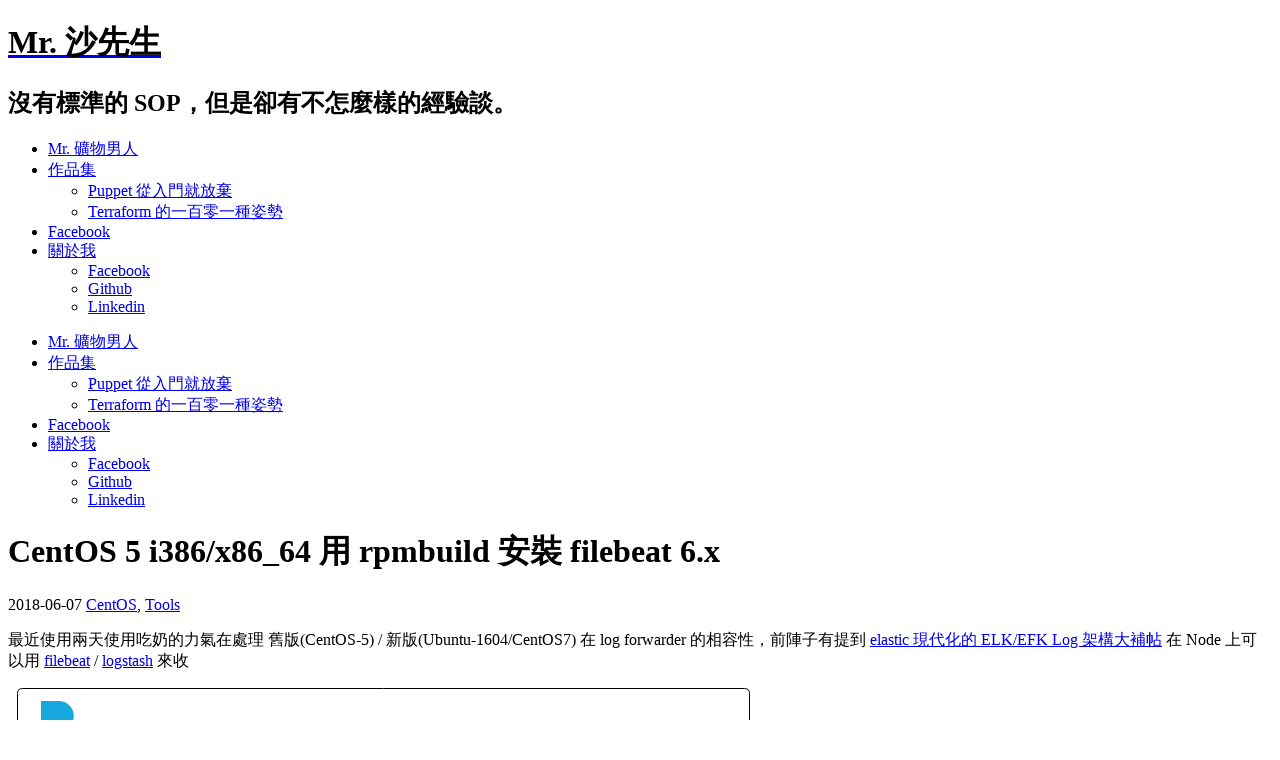

--- FILE ---
content_type: text/html; charset=UTF-8
request_url: https://shazi.info/centos-5-i386-x86_64-%E7%94%A8-rpmbuild-%E5%AE%89%E8%A3%9D-filebeat-6-x/
body_size: 109669
content:
<!DOCTYPE html>
<html class="no-js" lang="zh-TW">
<head>
<meta charset="UTF-8">
<meta name="viewport" content="width=device-width, initial-scale = 1.0, maximum-scale=2.0, user-scalable=yes" />
<link rel="profile" href="http://gmpg.org/xfn/11">
<link rel="pingback" href="https://shazi.info/xmlrpc.php">
<title>CentOS 5 i386/x86_64 用 rpmbuild 安裝 filebeat 6.x &#8211; Mr. 沙先生</title>
<meta name='robots' content='max-image-preview:large' />
<!-- Jetpack Site Verification Tags -->
<meta name="google-site-verification" content="wURQE80STY45p2wRGMzrOcKnaePvV6I1nWJQgzMejP0" />
<link rel='dns-prefetch' href='//secure.gravatar.com' />
<link rel='dns-prefetch' href='//stats.wp.com' />
<link rel='dns-prefetch' href='//fonts.googleapis.com' />
<link rel='dns-prefetch' href='//v0.wordpress.com' />
<link rel='dns-prefetch' href='//i0.wp.com' />
<link rel='dns-prefetch' href='//widgets.wp.com' />
<link rel='dns-prefetch' href='//s0.wp.com' />
<link rel='dns-prefetch' href='//0.gravatar.com' />
<link rel='dns-prefetch' href='//1.gravatar.com' />
<link rel='dns-prefetch' href='//2.gravatar.com' />
<link rel='dns-prefetch' href='//c0.wp.com' />
<link rel='dns-prefetch' href='//jetpack.wordpress.com' />
<link rel='dns-prefetch' href='//public-api.wordpress.com' />
<link rel="alternate" type="application/rss+xml" title="訂閱《Mr. 沙先生》&raquo; 資訊提供" href="https://shazi.info/feed/" />
<link rel="alternate" type="application/rss+xml" title="訂閱《Mr. 沙先生》&raquo; 留言的資訊提供" href="https://shazi.info/comments/feed/" />
<link rel="alternate" type="application/rss+xml" title="訂閱《Mr. 沙先生 》&raquo;〈CentOS 5 i386/x86_64 用 rpmbuild 安裝 filebeat 6.x〉留言的資訊提供" href="https://shazi.info/centos-5-i386-x86_64-%e7%94%a8-rpmbuild-%e5%ae%89%e8%a3%9d-filebeat-6-x/feed/" />
<script type="text/javascript">
/* <![CDATA[ */
window._wpemojiSettings = {"baseUrl":"https:\/\/s.w.org\/images\/core\/emoji\/14.0.0\/72x72\/","ext":".png","svgUrl":"https:\/\/s.w.org\/images\/core\/emoji\/14.0.0\/svg\/","svgExt":".svg","source":{"concatemoji":"https:\/\/shazi.info\/wp-includes\/js\/wp-emoji-release.min.js?ver=6.4.7"}};
/*! This file is auto-generated */
!function(i,n){var o,s,e;function c(e){try{var t={supportTests:e,timestamp:(new Date).valueOf()};sessionStorage.setItem(o,JSON.stringify(t))}catch(e){}}function p(e,t,n){e.clearRect(0,0,e.canvas.width,e.canvas.height),e.fillText(t,0,0);var t=new Uint32Array(e.getImageData(0,0,e.canvas.width,e.canvas.height).data),r=(e.clearRect(0,0,e.canvas.width,e.canvas.height),e.fillText(n,0,0),new Uint32Array(e.getImageData(0,0,e.canvas.width,e.canvas.height).data));return t.every(function(e,t){return e===r[t]})}function u(e,t,n){switch(t){case"flag":return n(e,"\ud83c\udff3\ufe0f\u200d\u26a7\ufe0f","\ud83c\udff3\ufe0f\u200b\u26a7\ufe0f")?!1:!n(e,"\ud83c\uddfa\ud83c\uddf3","\ud83c\uddfa\u200b\ud83c\uddf3")&&!n(e,"\ud83c\udff4\udb40\udc67\udb40\udc62\udb40\udc65\udb40\udc6e\udb40\udc67\udb40\udc7f","\ud83c\udff4\u200b\udb40\udc67\u200b\udb40\udc62\u200b\udb40\udc65\u200b\udb40\udc6e\u200b\udb40\udc67\u200b\udb40\udc7f");case"emoji":return!n(e,"\ud83e\udef1\ud83c\udffb\u200d\ud83e\udef2\ud83c\udfff","\ud83e\udef1\ud83c\udffb\u200b\ud83e\udef2\ud83c\udfff")}return!1}function f(e,t,n){var r="undefined"!=typeof WorkerGlobalScope&&self instanceof WorkerGlobalScope?new OffscreenCanvas(300,150):i.createElement("canvas"),a=r.getContext("2d",{willReadFrequently:!0}),o=(a.textBaseline="top",a.font="600 32px Arial",{});return e.forEach(function(e){o[e]=t(a,e,n)}),o}function t(e){var t=i.createElement("script");t.src=e,t.defer=!0,i.head.appendChild(t)}"undefined"!=typeof Promise&&(o="wpEmojiSettingsSupports",s=["flag","emoji"],n.supports={everything:!0,everythingExceptFlag:!0},e=new Promise(function(e){i.addEventListener("DOMContentLoaded",e,{once:!0})}),new Promise(function(t){var n=function(){try{var e=JSON.parse(sessionStorage.getItem(o));if("object"==typeof e&&"number"==typeof e.timestamp&&(new Date).valueOf()<e.timestamp+604800&&"object"==typeof e.supportTests)return e.supportTests}catch(e){}return null}();if(!n){if("undefined"!=typeof Worker&&"undefined"!=typeof OffscreenCanvas&&"undefined"!=typeof URL&&URL.createObjectURL&&"undefined"!=typeof Blob)try{var e="postMessage("+f.toString()+"("+[JSON.stringify(s),u.toString(),p.toString()].join(",")+"));",r=new Blob([e],{type:"text/javascript"}),a=new Worker(URL.createObjectURL(r),{name:"wpTestEmojiSupports"});return void(a.onmessage=function(e){c(n=e.data),a.terminate(),t(n)})}catch(e){}c(n=f(s,u,p))}t(n)}).then(function(e){for(var t in e)n.supports[t]=e[t],n.supports.everything=n.supports.everything&&n.supports[t],"flag"!==t&&(n.supports.everythingExceptFlag=n.supports.everythingExceptFlag&&n.supports[t]);n.supports.everythingExceptFlag=n.supports.everythingExceptFlag&&!n.supports.flag,n.DOMReady=!1,n.readyCallback=function(){n.DOMReady=!0}}).then(function(){return e}).then(function(){var e;n.supports.everything||(n.readyCallback(),(e=n.source||{}).concatemoji?t(e.concatemoji):e.wpemoji&&e.twemoji&&(t(e.twemoji),t(e.wpemoji)))}))}((window,document),window._wpemojiSettings);
/* ]]> */
</script>
<style id='wp-emoji-styles-inline-css' type='text/css'>

	img.wp-smiley, img.emoji {
		display: inline !important;
		border: none !important;
		box-shadow: none !important;
		height: 1em !important;
		width: 1em !important;
		margin: 0 0.07em !important;
		vertical-align: -0.1em !important;
		background: none !important;
		padding: 0 !important;
	}
</style>
<link rel='stylesheet' id='wp-block-library-css' href='https://c0.wp.com/c/6.4.7/wp-includes/css/dist/block-library/style.min.css' type='text/css' media='all' />
<style id='wp-block-library-inline-css' type='text/css'>
.has-text-align-justify{text-align:justify;}
</style>
<style id='likecoin-nft-widget-style-inline-css' type='text/css'>
.wp-block-likecoin-nft-widget{padding:2px}

</style>
<style id='likecoin-nft-collect-button-style-inline-css' type='text/css'>
.wp-block-likecoin-nft-collect-button{padding:2px}

</style>
<style id='feedzy-rss-feeds-loop-style-inline-css' type='text/css'>
.wp-block-feedzy-rss-feeds-loop{display:grid;gap:24px;grid-template-columns:repeat(1,1fr)}@media(min-width:782px){.wp-block-feedzy-rss-feeds-loop.feedzy-loop-columns-2,.wp-block-feedzy-rss-feeds-loop.feedzy-loop-columns-3,.wp-block-feedzy-rss-feeds-loop.feedzy-loop-columns-4,.wp-block-feedzy-rss-feeds-loop.feedzy-loop-columns-5{grid-template-columns:repeat(2,1fr)}}@media(min-width:960px){.wp-block-feedzy-rss-feeds-loop.feedzy-loop-columns-2{grid-template-columns:repeat(2,1fr)}.wp-block-feedzy-rss-feeds-loop.feedzy-loop-columns-3{grid-template-columns:repeat(3,1fr)}.wp-block-feedzy-rss-feeds-loop.feedzy-loop-columns-4{grid-template-columns:repeat(4,1fr)}.wp-block-feedzy-rss-feeds-loop.feedzy-loop-columns-5{grid-template-columns:repeat(5,1fr)}}.wp-block-feedzy-rss-feeds-loop .wp-block-image.is-style-rounded img{border-radius:9999px}.wp-block-feedzy-rss-feeds-loop .wp-block-image:has(:is(img:not([src]),img[src=""])){display:none}

</style>
<link rel='stylesheet' id='mediaelement-css' href='https://c0.wp.com/c/6.4.7/wp-includes/js/mediaelement/mediaelementplayer-legacy.min.css' type='text/css' media='all' />
<link rel='stylesheet' id='wp-mediaelement-css' href='https://c0.wp.com/c/6.4.7/wp-includes/js/mediaelement/wp-mediaelement.min.css' type='text/css' media='all' />
<style id='jetpack-sharing-buttons-style-inline-css' type='text/css'>
.jetpack-sharing-buttons__services-list{display:flex;flex-direction:row;flex-wrap:wrap;gap:0;list-style-type:none;margin:5px;padding:0}.jetpack-sharing-buttons__services-list.has-small-icon-size{font-size:12px}.jetpack-sharing-buttons__services-list.has-normal-icon-size{font-size:16px}.jetpack-sharing-buttons__services-list.has-large-icon-size{font-size:24px}.jetpack-sharing-buttons__services-list.has-huge-icon-size{font-size:36px}@media print{.jetpack-sharing-buttons__services-list{display:none!important}}ul.jetpack-sharing-buttons__services-list.has-background{padding:1.25em 2.375em}
</style>
<style id='classic-theme-styles-inline-css' type='text/css'>
/*! This file is auto-generated */
.wp-block-button__link{color:#fff;background-color:#32373c;border-radius:9999px;box-shadow:none;text-decoration:none;padding:calc(.667em + 2px) calc(1.333em + 2px);font-size:1.125em}.wp-block-file__button{background:#32373c;color:#fff;text-decoration:none}
</style>
<style id='global-styles-inline-css' type='text/css'>
body{--wp--preset--color--black: #000000;--wp--preset--color--cyan-bluish-gray: #abb8c3;--wp--preset--color--white: #ffffff;--wp--preset--color--pale-pink: #f78da7;--wp--preset--color--vivid-red: #cf2e2e;--wp--preset--color--luminous-vivid-orange: #ff6900;--wp--preset--color--luminous-vivid-amber: #fcb900;--wp--preset--color--light-green-cyan: #7bdcb5;--wp--preset--color--vivid-green-cyan: #00d084;--wp--preset--color--pale-cyan-blue: #8ed1fc;--wp--preset--color--vivid-cyan-blue: #0693e3;--wp--preset--color--vivid-purple: #9b51e0;--wp--preset--gradient--vivid-cyan-blue-to-vivid-purple: linear-gradient(135deg,rgba(6,147,227,1) 0%,rgb(155,81,224) 100%);--wp--preset--gradient--light-green-cyan-to-vivid-green-cyan: linear-gradient(135deg,rgb(122,220,180) 0%,rgb(0,208,130) 100%);--wp--preset--gradient--luminous-vivid-amber-to-luminous-vivid-orange: linear-gradient(135deg,rgba(252,185,0,1) 0%,rgba(255,105,0,1) 100%);--wp--preset--gradient--luminous-vivid-orange-to-vivid-red: linear-gradient(135deg,rgba(255,105,0,1) 0%,rgb(207,46,46) 100%);--wp--preset--gradient--very-light-gray-to-cyan-bluish-gray: linear-gradient(135deg,rgb(238,238,238) 0%,rgb(169,184,195) 100%);--wp--preset--gradient--cool-to-warm-spectrum: linear-gradient(135deg,rgb(74,234,220) 0%,rgb(151,120,209) 20%,rgb(207,42,186) 40%,rgb(238,44,130) 60%,rgb(251,105,98) 80%,rgb(254,248,76) 100%);--wp--preset--gradient--blush-light-purple: linear-gradient(135deg,rgb(255,206,236) 0%,rgb(152,150,240) 100%);--wp--preset--gradient--blush-bordeaux: linear-gradient(135deg,rgb(254,205,165) 0%,rgb(254,45,45) 50%,rgb(107,0,62) 100%);--wp--preset--gradient--luminous-dusk: linear-gradient(135deg,rgb(255,203,112) 0%,rgb(199,81,192) 50%,rgb(65,88,208) 100%);--wp--preset--gradient--pale-ocean: linear-gradient(135deg,rgb(255,245,203) 0%,rgb(182,227,212) 50%,rgb(51,167,181) 100%);--wp--preset--gradient--electric-grass: linear-gradient(135deg,rgb(202,248,128) 0%,rgb(113,206,126) 100%);--wp--preset--gradient--midnight: linear-gradient(135deg,rgb(2,3,129) 0%,rgb(40,116,252) 100%);--wp--preset--font-size--small: 13px;--wp--preset--font-size--medium: 20px;--wp--preset--font-size--large: 36px;--wp--preset--font-size--x-large: 42px;--wp--preset--spacing--20: 0.44rem;--wp--preset--spacing--30: 0.67rem;--wp--preset--spacing--40: 1rem;--wp--preset--spacing--50: 1.5rem;--wp--preset--spacing--60: 2.25rem;--wp--preset--spacing--70: 3.38rem;--wp--preset--spacing--80: 5.06rem;--wp--preset--shadow--natural: 6px 6px 9px rgba(0, 0, 0, 0.2);--wp--preset--shadow--deep: 12px 12px 50px rgba(0, 0, 0, 0.4);--wp--preset--shadow--sharp: 6px 6px 0px rgba(0, 0, 0, 0.2);--wp--preset--shadow--outlined: 6px 6px 0px -3px rgba(255, 255, 255, 1), 6px 6px rgba(0, 0, 0, 1);--wp--preset--shadow--crisp: 6px 6px 0px rgba(0, 0, 0, 1);}:where(.is-layout-flex){gap: 0.5em;}:where(.is-layout-grid){gap: 0.5em;}body .is-layout-flow > .alignleft{float: left;margin-inline-start: 0;margin-inline-end: 2em;}body .is-layout-flow > .alignright{float: right;margin-inline-start: 2em;margin-inline-end: 0;}body .is-layout-flow > .aligncenter{margin-left: auto !important;margin-right: auto !important;}body .is-layout-constrained > .alignleft{float: left;margin-inline-start: 0;margin-inline-end: 2em;}body .is-layout-constrained > .alignright{float: right;margin-inline-start: 2em;margin-inline-end: 0;}body .is-layout-constrained > .aligncenter{margin-left: auto !important;margin-right: auto !important;}body .is-layout-constrained > :where(:not(.alignleft):not(.alignright):not(.alignfull)){max-width: var(--wp--style--global--content-size);margin-left: auto !important;margin-right: auto !important;}body .is-layout-constrained > .alignwide{max-width: var(--wp--style--global--wide-size);}body .is-layout-flex{display: flex;}body .is-layout-flex{flex-wrap: wrap;align-items: center;}body .is-layout-flex > *{margin: 0;}body .is-layout-grid{display: grid;}body .is-layout-grid > *{margin: 0;}:where(.wp-block-columns.is-layout-flex){gap: 2em;}:where(.wp-block-columns.is-layout-grid){gap: 2em;}:where(.wp-block-post-template.is-layout-flex){gap: 1.25em;}:where(.wp-block-post-template.is-layout-grid){gap: 1.25em;}.has-black-color{color: var(--wp--preset--color--black) !important;}.has-cyan-bluish-gray-color{color: var(--wp--preset--color--cyan-bluish-gray) !important;}.has-white-color{color: var(--wp--preset--color--white) !important;}.has-pale-pink-color{color: var(--wp--preset--color--pale-pink) !important;}.has-vivid-red-color{color: var(--wp--preset--color--vivid-red) !important;}.has-luminous-vivid-orange-color{color: var(--wp--preset--color--luminous-vivid-orange) !important;}.has-luminous-vivid-amber-color{color: var(--wp--preset--color--luminous-vivid-amber) !important;}.has-light-green-cyan-color{color: var(--wp--preset--color--light-green-cyan) !important;}.has-vivid-green-cyan-color{color: var(--wp--preset--color--vivid-green-cyan) !important;}.has-pale-cyan-blue-color{color: var(--wp--preset--color--pale-cyan-blue) !important;}.has-vivid-cyan-blue-color{color: var(--wp--preset--color--vivid-cyan-blue) !important;}.has-vivid-purple-color{color: var(--wp--preset--color--vivid-purple) !important;}.has-black-background-color{background-color: var(--wp--preset--color--black) !important;}.has-cyan-bluish-gray-background-color{background-color: var(--wp--preset--color--cyan-bluish-gray) !important;}.has-white-background-color{background-color: var(--wp--preset--color--white) !important;}.has-pale-pink-background-color{background-color: var(--wp--preset--color--pale-pink) !important;}.has-vivid-red-background-color{background-color: var(--wp--preset--color--vivid-red) !important;}.has-luminous-vivid-orange-background-color{background-color: var(--wp--preset--color--luminous-vivid-orange) !important;}.has-luminous-vivid-amber-background-color{background-color: var(--wp--preset--color--luminous-vivid-amber) !important;}.has-light-green-cyan-background-color{background-color: var(--wp--preset--color--light-green-cyan) !important;}.has-vivid-green-cyan-background-color{background-color: var(--wp--preset--color--vivid-green-cyan) !important;}.has-pale-cyan-blue-background-color{background-color: var(--wp--preset--color--pale-cyan-blue) !important;}.has-vivid-cyan-blue-background-color{background-color: var(--wp--preset--color--vivid-cyan-blue) !important;}.has-vivid-purple-background-color{background-color: var(--wp--preset--color--vivid-purple) !important;}.has-black-border-color{border-color: var(--wp--preset--color--black) !important;}.has-cyan-bluish-gray-border-color{border-color: var(--wp--preset--color--cyan-bluish-gray) !important;}.has-white-border-color{border-color: var(--wp--preset--color--white) !important;}.has-pale-pink-border-color{border-color: var(--wp--preset--color--pale-pink) !important;}.has-vivid-red-border-color{border-color: var(--wp--preset--color--vivid-red) !important;}.has-luminous-vivid-orange-border-color{border-color: var(--wp--preset--color--luminous-vivid-orange) !important;}.has-luminous-vivid-amber-border-color{border-color: var(--wp--preset--color--luminous-vivid-amber) !important;}.has-light-green-cyan-border-color{border-color: var(--wp--preset--color--light-green-cyan) !important;}.has-vivid-green-cyan-border-color{border-color: var(--wp--preset--color--vivid-green-cyan) !important;}.has-pale-cyan-blue-border-color{border-color: var(--wp--preset--color--pale-cyan-blue) !important;}.has-vivid-cyan-blue-border-color{border-color: var(--wp--preset--color--vivid-cyan-blue) !important;}.has-vivid-purple-border-color{border-color: var(--wp--preset--color--vivid-purple) !important;}.has-vivid-cyan-blue-to-vivid-purple-gradient-background{background: var(--wp--preset--gradient--vivid-cyan-blue-to-vivid-purple) !important;}.has-light-green-cyan-to-vivid-green-cyan-gradient-background{background: var(--wp--preset--gradient--light-green-cyan-to-vivid-green-cyan) !important;}.has-luminous-vivid-amber-to-luminous-vivid-orange-gradient-background{background: var(--wp--preset--gradient--luminous-vivid-amber-to-luminous-vivid-orange) !important;}.has-luminous-vivid-orange-to-vivid-red-gradient-background{background: var(--wp--preset--gradient--luminous-vivid-orange-to-vivid-red) !important;}.has-very-light-gray-to-cyan-bluish-gray-gradient-background{background: var(--wp--preset--gradient--very-light-gray-to-cyan-bluish-gray) !important;}.has-cool-to-warm-spectrum-gradient-background{background: var(--wp--preset--gradient--cool-to-warm-spectrum) !important;}.has-blush-light-purple-gradient-background{background: var(--wp--preset--gradient--blush-light-purple) !important;}.has-blush-bordeaux-gradient-background{background: var(--wp--preset--gradient--blush-bordeaux) !important;}.has-luminous-dusk-gradient-background{background: var(--wp--preset--gradient--luminous-dusk) !important;}.has-pale-ocean-gradient-background{background: var(--wp--preset--gradient--pale-ocean) !important;}.has-electric-grass-gradient-background{background: var(--wp--preset--gradient--electric-grass) !important;}.has-midnight-gradient-background{background: var(--wp--preset--gradient--midnight) !important;}.has-small-font-size{font-size: var(--wp--preset--font-size--small) !important;}.has-medium-font-size{font-size: var(--wp--preset--font-size--medium) !important;}.has-large-font-size{font-size: var(--wp--preset--font-size--large) !important;}.has-x-large-font-size{font-size: var(--wp--preset--font-size--x-large) !important;}
.wp-block-navigation a:where(:not(.wp-element-button)){color: inherit;}
:where(.wp-block-post-template.is-layout-flex){gap: 1.25em;}:where(.wp-block-post-template.is-layout-grid){gap: 1.25em;}
:where(.wp-block-columns.is-layout-flex){gap: 2em;}:where(.wp-block-columns.is-layout-grid){gap: 2em;}
.wp-block-pullquote{font-size: 1.5em;line-height: 1.6;}
</style>
<link crossorigin="anonymous" rel='stylesheet' id='blanche-hind-css' href='https://fonts.googleapis.com/css?family=Hind%3A300%2C400%2C600%2C700&#038;subset=latin%2Clatin-ext' type='text/css' media='all' />
<link rel='stylesheet' id='genericons-css' href='https://c0.wp.com/p/jetpack/13.1.4/_inc/genericons/genericons/genericons.css' type='text/css' media='all' />
<link rel='stylesheet' id='animate-style-css' href='https://shazi.info/wp-content/themes/blanche-lite/animate.css?ver=1' type='text/css' media='screen' />
<link rel='stylesheet' id='blanche-style-css' href='https://shazi.info/wp-content/themes/blanche-lite/style.css?ver=6.4.7' type='text/css' media='all' />
<style id='blanche-style-inline-css' type='text/css'>
h1.site-title, h2.site-description  {
                                color: #000000;                     
                        }
</style>
<link rel='stylesheet' id='muki-jqcloud-stylesheet-css' href='https://shazi.info/wp-content/plugins/muki-tag-cloud/jqcloud.css?ver=6.4.7' type='text/css' media='all' />
<link rel='stylesheet' id='tablepress-default-css' href='https://shazi.info/wp-content/plugins/tablepress/css/build/default.css?ver=2.2.5' type='text/css' media='all' />
<link rel='stylesheet' id='social-logos-css' href='https://c0.wp.com/p/jetpack/13.1.4/_inc/social-logos/social-logos.min.css' type='text/css' media='all' />
<link rel='stylesheet' id='jetpack_css-css' href='https://c0.wp.com/p/jetpack/13.1.4/css/jetpack.css' type='text/css' media='all' />
<link rel='stylesheet' id='dtree.css-css' href='https://shazi.info/wp-content/plugins/wp-dtree-30/wp-dtree.min.css?ver=4.4.5' type='text/css' media='all' />
<script type="text/javascript" src="https://c0.wp.com/c/6.4.7/wp-includes/js/jquery/jquery.min.js" id="jquery-core-js"></script>
<script type="text/javascript" src="https://c0.wp.com/c/6.4.7/wp-includes/js/jquery/jquery-migrate.min.js" id="jquery-migrate-js"></script>
<script type="text/javascript" src="https://shazi.info/wp-content/plugins/muki-tag-cloud/jqcloud-1.0.4.wp.min.js?ver=6.4.7" id="muki-jqcloud-script-js"></script>
<script type="text/javascript" id="dtree-js-extra">
/* <![CDATA[ */
var WPdTreeSettings = {"animate":"1","duration":"250","imgurl":"https:\/\/shazi.info\/wp-content\/plugins\/wp-dtree-30\/"};
/* ]]> */
</script>
<script type="text/javascript" src="https://shazi.info/wp-content/plugins/wp-dtree-30/wp-dtree.min.js?ver=4.4.5" id="dtree-js"></script>
<link rel="https://api.w.org/" href="https://shazi.info/wp-json/" /><link rel="alternate" type="application/json" href="https://shazi.info/wp-json/wp/v2/posts/3204" /><link rel="EditURI" type="application/rsd+xml" title="RSD" href="https://shazi.info/xmlrpc.php?rsd" />
<meta name="generator" content="WordPress 6.4.7" />
<link rel="canonical" href="https://shazi.info/centos-5-i386-x86_64-%e7%94%a8-rpmbuild-%e5%ae%89%e8%a3%9d-filebeat-6-x/" />
<link rel='shortlink' href='https://wp.me/p7Ktyc-PG' />
<link rel="alternate" type="application/json+oembed" href="https://shazi.info/wp-json/oembed/1.0/embed?url=https%3A%2F%2Fshazi.info%2Fcentos-5-i386-x86_64-%25e7%2594%25a8-rpmbuild-%25e5%25ae%2589%25e8%25a3%259d-filebeat-6-x%2F" />
<link rel="alternate" type="text/xml+oembed" href="https://shazi.info/wp-json/oembed/1.0/embed?url=https%3A%2F%2Fshazi.info%2Fcentos-5-i386-x86_64-%25e7%2594%25a8-rpmbuild-%25e5%25ae%2589%25e8%25a3%259d-filebeat-6-x%2F&#038;format=xml" />
<style type="text/css">
.feedzy-rss-link-icon:after {
	content: url("https://shazi.info/wp-content/plugins/feedzy-rss-feeds/img/external-link.png");
	margin-left: 3px;
}
</style>
		<meta name="likecoin:liker-id" content="shazi7804"><meta name="likecoin:wallet" content="0xA49f67677c719dC1852075a699bc1865a67eaa38">	<style>img#wpstats{display:none}</style>
		    <style type="text/css">
       a.more-link span { background: #ffffff; }
    </style>
    <style type="text/css">.recentcomments a{display:inline !important;padding:0 !important;margin:0 !important;}</style><link rel="amphtml" href="https://shazi.info/centos-5-i386-x86_64-%E7%94%A8-rpmbuild-%E5%AE%89%E8%A3%9D-filebeat-6-x/amp/">
<!-- Jetpack Open Graph Tags -->
<meta property="og:type" content="article" />
<meta property="og:title" content="CentOS 5 i386/x86_64 用 rpmbuild 安裝 filebeat 6.x" />
<meta property="og:url" content="https://shazi.info/centos-5-i386-x86_64-%e7%94%a8-rpmbuild-%e5%ae%89%e8%a3%9d-filebeat-6-x/" />
<meta property="og:description" content="最近使用兩天使用吃奶的力氣在處理 舊版(CentOS-5) / 新版(Ubuntu-1604/CentOS7)..." />
<meta property="article:published_time" content="2018-06-07T09:43:59+00:00" />
<meta property="article:modified_time" content="2018-10-16T02:28:02+00:00" />
<meta property="og:site_name" content="Mr. 沙先生" />
<meta property="og:image" content="https://i2.wp.com/i.imgur.com/yvnrpnW.png?zoom=0.8999999761581421&#038;resize=742%2C246&#038;ssl=1" />
<meta property="og:image:width" content="742" />
<meta property="og:image:height" content="247" />
<meta property="og:image:alt" content="" />
<meta property="og:locale" content="zh_TW" />
<meta name="twitter:text:title" content="CentOS 5 i386/x86_64 用 rpmbuild 安裝 filebeat 6.x" />
<meta name="twitter:image" content="https://i2.wp.com/i.imgur.com/yvnrpnW.png?zoom=0.8999999761581421&#038;resize=742%2C246&#038;ssl=1&#038;w=640" />
<meta name="twitter:card" content="summary_large_image" />

<!-- End Jetpack Open Graph Tags -->
<style type="text/css">
.muki_tag_cloud.jqcloud span.w1{font-size:100%;}.muki_tag_cloud.jqcloud span.w2{font-size:120%;}.muki_tag_cloud.jqcloud span.w3{font-size:140%;}.muki_tag_cloud.jqcloud span.w4{font-size:160%;}.muki_tag_cloud.jqcloud span.w5{font-size:180%;}.muki_tag_cloud.jqcloud span.w6{font-size:200%;}.muki_tag_cloud.jqcloud span.w7{font-size:220%;}.muki_tag_cloud.jqcloud span.w8{font-size:240%;}.muki_tag_cloud.jqcloud span.w9{font-size:260%;}.muki_tag_cloud.jqcloud span.w10{font-size:280%;}.muki_tag_cloud.jqcloud span.w11{font-size:300%;}</style>
<link rel="icon" href="https://i0.wp.com/shazi.info/wp-content/uploads/2020/06/image.jpg?fit=32%2C32&#038;ssl=1" sizes="32x32" />
<link rel="icon" href="https://i0.wp.com/shazi.info/wp-content/uploads/2020/06/image.jpg?fit=192%2C192&#038;ssl=1" sizes="192x192" />
<link rel="apple-touch-icon" href="https://i0.wp.com/shazi.info/wp-content/uploads/2020/06/image.jpg?fit=180%2C180&#038;ssl=1" />
<meta name="msapplication-TileImage" content="https://i0.wp.com/shazi.info/wp-content/uploads/2020/06/image.jpg?fit=270%2C270&#038;ssl=1" />
</head>

<body class="post-template-default single single-post postid-3204 single-format-standard">
	<div id="container">
		<div id="header">
  			<div id="headerin">
    			<div id="headerline">

                    <div id="logo">
        				        				<a href="https://shazi.info/" rel="home">
        					<h1 class="site-title">
          						Mr. 沙先生        					</h1>
        				</a>
        				<h2 class="site-description">
          					沒有標準的 SOP，但是卻有不怎麼樣的經驗談。        				</h2>
      				</div>


	  				<div id="mainmenu" class="menu-%e7%bd%ae%e9%a0%82-container"><ul id="menu-%e7%bd%ae%e9%a0%82" class="superfish sf-menu"><li id="menu-item-3275" class="menu-item menu-item-type-custom menu-item-object-custom menu-item-3275"><a href="https://life.shazi.info">Mr. 礦物男人</a></li>
<li id="menu-item-3545" class="menu-item menu-item-type-post_type menu-item-object-page menu-item-has-children menu-item-3545"><a href="https://shazi.info/%e5%85%a5%e9%96%80%e6%95%99%e5%ad%b8%e6%96%87%e4%bb%b6/">作品集</a>
<ul class="sub-menu">
	<li id="menu-item-2896" class="menu-item menu-item-type-custom menu-item-object-custom menu-item-2896"><a href="https://shazi7804.gitbooks.io/puppet-manage-guide/">Puppet 從入門就放棄</a></li>
	<li id="menu-item-3543" class="menu-item menu-item-type-custom menu-item-object-custom menu-item-3543"><a href="https://shazi7804.github.io/terraform-manage-guide/">Terraform 的一百零一種姿勢</a></li>
</ul>
</li>
<li id="menu-item-3890" class="menu-item menu-item-type-custom menu-item-object-custom menu-item-3890"><a href="https://www.facebook.com/Mr-%E6%B2%99%E5%85%88%E7%94%9F-100721721681491">Facebook</a></li>
<li id="menu-item-4208" class="menu-item menu-item-type-post_type menu-item-object-page menu-item-has-children menu-item-4208"><a href="https://shazi.info/mr-shazi-page/">關於我</a>
<ul class="sub-menu">
	<li id="menu-item-3277" class="menu-item menu-item-type-custom menu-item-object-custom menu-item-3277"><a href="https://www.facebook.com/shazi.liao">Facebook</a></li>
	<li id="menu-item-2615" class="menu-item menu-item-type-custom menu-item-object-custom menu-item-2615"><a href="https://github.com/shazi7804">Github</a></li>
	<li id="menu-item-3276" class="menu-item menu-item-type-custom menu-item-object-custom menu-item-3276"><a href="https://www.linkedin.com/in/scott-liao-328019114/">Linkedin</a></li>
</ul>
</li>
</ul></div>    		</div>
  		</div>
        
        <div class="mmenu"><ul id="menu-%e7%bd%ae%e9%a0%82-1" class="navmenu"><li class="menu-item menu-item-type-custom menu-item-object-custom menu-item-3275"><a href="https://life.shazi.info">Mr. 礦物男人</a></li>
<li class="menu-item menu-item-type-post_type menu-item-object-page menu-item-has-children menu-item-3545"><a href="https://shazi.info/%e5%85%a5%e9%96%80%e6%95%99%e5%ad%b8%e6%96%87%e4%bb%b6/">作品集</a>
<ul class="sub-menu">
	<li class="menu-item menu-item-type-custom menu-item-object-custom menu-item-2896"><a href="https://shazi7804.gitbooks.io/puppet-manage-guide/">Puppet 從入門就放棄</a></li>
	<li class="menu-item menu-item-type-custom menu-item-object-custom menu-item-3543"><a href="https://shazi7804.github.io/terraform-manage-guide/">Terraform 的一百零一種姿勢</a></li>
</ul>
</li>
<li class="menu-item menu-item-type-custom menu-item-object-custom menu-item-3890"><a href="https://www.facebook.com/Mr-%E6%B2%99%E5%85%88%E7%94%9F-100721721681491">Facebook</a></li>
<li class="menu-item menu-item-type-post_type menu-item-object-page menu-item-has-children menu-item-4208"><a href="https://shazi.info/mr-shazi-page/">關於我</a>
<ul class="sub-menu">
	<li class="menu-item menu-item-type-custom menu-item-object-custom menu-item-3277"><a href="https://www.facebook.com/shazi.liao">Facebook</a></li>
	<li class="menu-item menu-item-type-custom menu-item-object-custom menu-item-2615"><a href="https://github.com/shazi7804">Github</a></li>
	<li class="menu-item menu-item-type-custom menu-item-object-custom menu-item-3276"><a href="https://www.linkedin.com/in/scott-liao-328019114/">Linkedin</a></li>
</ul>
</li>
</ul></div>
  			</div>

	
<div id="wrapper">
  <div id="contentwrapper" class="animated fadeIn">
    <div id="content">
            <div class="post-3204 post type-post status-publish format-standard hentry category-centos category-tools tag-centos5 tag-filebeat tag-rpmbuild">
        <h1 class="entry-title">
          CentOS 5 i386/x86_64 用 rpmbuild 安裝 filebeat 6.x        </h1>
        <div class="postcat"><span>2018-06-07</span>
          <a href="https://shazi.info/category/os/centos/" rel="category tag">CentOS</a>, <a href="https://shazi.info/category/tools/" rel="category tag">Tools</a>        </div>
                <div class="entry">
          <p>最近使用兩天使用吃奶的力氣在處理 舊版(CentOS-5) / 新版(Ubuntu-1604/CentOS7) 在 log forwarder 的相容性，前陣子有提到 <a href="https://shazi.info/elastic-%E7%8F%BE%E4%BB%A3%E5%8C%96%E7%9A%84-elk-efk-log-%E6%9E%B6%E6%A7%8B%E5%A4%A7%E8%A3%9C%E5%B8%96/">elastic 現代化的 ELK/EFK Log 架構大補帖</a> 在 Node 上可以用 <a href="https://www.elastic.co/products/beats/filebeat">filebeat</a> / <a href="https://www.elastic.co/products/logstash">logstash</a> 來收</p>
<p><img fetchpriority="high" decoding="async" class="alignnone size-large" src="https://i2.wp.com/i.imgur.com/yvnrpnW.png?zoom=0.8999999761581421&amp;resize=742%2C246&amp;ssl=1" width="742" height="247" /></p>
<p><span id="more-3204"></span></p>
<p>&nbsp;</p>
<p>問題來了 &#8230; 用來當中介 filter 的 logstash input (6.x) 如果和 Node 的版本 output (1.x) 差太多的話會有不相容的狀況發生 (<a href="https://github.com/logstash-plugins/logstash-input-lumberjack/issues/2">NoMethodError</a>)，如果要和 6.x 的 logstash 相容至少要上到 5.x later &#8230; 索性先放棄 logstash 當 log forwarder。</p>
<p>&nbsp;</p>
<p>在 elastic 的<a href="https://www.elastic.co/support/matrix">支援清單</a>看到 filebeat 全面不支援 CentOS 5 瞬間想哭，後來有高手同事建議可以用 rpmbuild 來嘗試在 CentOS 來 build 看看，結果真的可以動！！</p>
<p>&nbsp;</p>
<p>這篇就是要講怎麼用 rpmbuild 來 build 出可用的 rpm，範本當然就是 filebeat！！</p>
<p>&nbsp;</p>
<p>話先講在前面，如果很懶得 build 也提供給各位 rpm 下載：<a href="https://mega.nz/#F!OUUBhRLS!e7JDI7pAo8Ku_0vaLJQEKQ">MEGA</a></p>
<p>&nbsp;</p>
<p><span style="font-size: 14pt;"><strong>CentOS 5 用 rpmbuild filebeat 6.x</strong></span></p>
<p>&nbsp;</p>
<p>環境：</p>
<ul style="list-style-type: circle;">
<li>OS：CentOS 5.x x86_64</li>
</ul>
<p>&nbsp;</p>
<p>這個方案 x86_64 / i686 都適用，只是 x86_64 build 出來的只能給 x86_64 的機器裝，不能混用。</p>
<p>&nbsp;</p>
<p>Step.1 yum 安裝 rpmbuild</p>
<pre class="lang:sh decode:true">$ sudo yum install rpm-build redhat-rpm-config -y
</pre>
<p>&nbsp;</p>
<p>Step.2 建立 build 資料夾結構</p>
<pre class="lang:sh decode:true">$ mkdir -p ~/rpmbuild/{BUILD,RPMS,SOURCES,SPECS,SRPMS}
$ cat &lt;&lt;EOF &gt;~/.rpmmacros
%_topdir   %(echo $HOME)/rpmbuild
%_tmppath  %{_topdir}/tmp
EOF</pre>
<ul>
<li>BUILD：RPM 安裝內容自動建立的位置</li>
<li>RPMS：Build 出來的 RPM Package</li>
<li>SOURCES：包好的 source code (example.tar.gz)</li>
<li>SPECS：RPM 建立的規格檔 (build spec)</li>
<li>SRPMS：Source RPM</li>
</ul>
<p>.rpmmacros 則是定義在使用 rpmbuild 時預設的路徑。</p>
<p>&nbsp;</p>
<p>Step.3 下載最新版的 filebeat (6.2.4)。</p>
<pre class="lang:sh decode:true">$ curl -O https://artifacts.elastic.co/downloads/beats/filebeat/filebeat-6.2.4-linux-x86_64.tar.gz
$ tar zxvf filebeat-6.2.4-linux-x86_64.tar.gz &amp;&amp; mv filebeat-6.2.4-linux-x86_64 filebeat-6.2.4_x86_64_el5-acme
</pre>
<p>&nbsp;</p>
<p>Step.4 filebeat 裡面的 source code 沒有 init 啟動服務的 script，所以把這部份加進去</p>
<pre class="lang:sh decode:true">$ mkdir filebeat-6.2.4_x86_64_el5-acme/init.d
$ tee filebeat-6.2.4_x86_64_el5-acme/init.d/filebeat &lt;&lt;EOF
#!/bin/bash
PATH=/usr/bin:/sbin:/bin:/usr/sbin
export PATH

[ -f /etc/sysconfig/filebeat ] &amp;&amp; . /etc/sysconfig/filebeat
pidfile=${PIDFILE-/var/run/filebeat.pid}
agent=${BEATS_AGENT-/usr/share/filebeat/bin/filebeat}
args="-c /etc/filebeat/filebeat.yml -path.home /usr/share/filebeat -path.config /etc/filebeat -path.data /var/lib/filebeat -path.logs /var/log/filebeat"
RETVAL=0

# Source function library.
. /etc/rc.d/init.d/functions

if status | grep -q -- '-p' 2&gt;/dev/null; then
    daemonopts="--pidfile $pidfile"
    pidopts="-p $pidfile"
fi

test() {
  $agent test config -c /etc/filebeat/filebeat.yml &gt; /dev/null
}

start() {
    echo -n $"Starting filebeat: "
        test
        if [ $? -ne 0 ]; then
            echo
            exit 1
        fi
    if ps a | pgrep -f $agent &gt; /dev/null; then
        failure
        echo;
        exit 1
    fi
    $agent $args &amp;
    RETVAL=$?
    if [ $RETVAL -eq 0 ]; then
      success
      echo $! &gt; $pidfile
    fi
    echo
    return $RETVAL

}

stop() {
    echo -n $"Stopping filebeat: "
    killproc $agent
    RETVAL=$?
    echo
    [ $RETVAL = 0 ] &amp;&amp; rm -f ${pidfile}
}

restart() {
        test
        if [ $? -ne 0 ]; then
            return 1
        fi
    stop
    start
}

rh_status() {
    status $pidopts $agent
    RETVAL=$?
    return $RETVAL
}

rh_status_q() {
    rh_status &gt;/dev/null 2&gt;&amp;1
}

case "$1" in
    start)
        start
    ;;
    stop)
        stop
    ;;
    restart)
        restart
    ;;
    condrestart|try-restart)
        rh_status_q || exit 0
        restart
    ;;
    status)
        rh_status
    ;;
    *)
        echo $"Usage: $0 {start|stop|status|restart|condrestart}"
        exit 1
esac

exit $RETVAL
EOF</pre>
<p>啟動 script 有土炮一些作法，因為原本 filebeat 是用 filebeat-god 來管理服務，但是 source code 沒有，也懶得再 build filebeat-god &#8230;.</p>
<p>&nbsp;</p>
<p>Step.5 打包丟到 rpmbuild/SOURCES</p>
<pre class="lang:sh decode:true">$ tar zcvf filebeat-6.2.4_x86_64_el5-acme.tar.gz filebeat-6.2.4_x86_64_el5-acme
$ mv filebeat-6.2.4_x86_64_el5-acme.tar.gz rpmbuild/SOURCES/</pre>
<p>&nbsp;</p>
<p>Step.6 再來是寫 spec 定義怎麼 build 和安裝</p>
<pre class="lang:sh decode:true ">$ tee rpmbuild/SPECS/filebeat-6.2.4_x86_64_el5-acme.spec &lt;&lt;EOF
# Don't try fancy stuff like debuginfo, which is useless on binary-only
# packages. Don't strip binary too
# Be sure buildpolicy set to do nothing
%define        __spec_install_post %{nil}
%define          debug_package %{nil}
%define        __os_install_post %{_dbpath}/brp-compress

Summary: Custom Filebeat log transfer system service
Name: filebeat
Version: 6.2.4_x86_64_el5
Release: acme
License: Apache-2.0
Group: System/Monitoring
Source: %{name}-%{version}-%{release}.tar.gz
Url: https://www.elastic.co/products/beats/filebeat
BuildRoot: %{_tmppath}/%{name}-%{version}-%{release}-root
Requires: logrotate

%description
%{summary}

%prep
%setup -q -n %{name}-%{version}-%{release}

%build
# Empty section.

%install

## Add Filebeat binary to /usr/bin
%{__install} -d -m 755 %{buildroot}%{_bindir}
%{__install} -m 755 filebeat %{buildroot}%{_bindir}/%{name}

## Add Filebeat binary to /usr/share
%{__install} -d -m 755 %{buildroot}/usr/share/%{name}/
%{__install} -d -m 755 %{buildroot}/usr/share/%{name}/bin
%{__install} -m 755 filebeat %{buildroot}/usr/share/%{name}/bin/

## Add Filebeat modules
cp -rp module %{buildroot}/usr/share/%{name}/

## etc
%{__install} -d -m 755 %{buildroot}%{_sysconfdir}/%{name}/
%{__install} -m 644 *.yml %{buildroot}%{_sysconfdir}/%{name}/
cp -rp modules.d %{buildroot}%{_sysconfdir}/%{name}/
%{__install} -d -m 755 %{buildroot}%{_sysconfdir}/%{name}/conf.d
%{__install} -d -m 755 %{buildroot}%{_sysconfdir}/init.d
%{__install} -m 755 init.d/filebeat %{buildroot}%{_sysconfdir}/init.d/

## var
%{__install} -d -m 755 %{buildroot}/var/lib/%{name}/

%files
%defattr(-,root,root)
/*
%exclude %dir /etc/init.d

%changelog
* Sat Jun 3 2018  Scott Liao &lt;scott.liao@104.com.tw&gt; 6.2.4_x86_64_el5-acme
- build x86_64 for CentOS 5.
EOF</pre>
<p>&nbsp;</p>
<p>先定義 Summary, Name, Version 必要資訊</p>
<p>直接跳過看 %install 的部份，其實就是把需要的檔案搬到 %buildroot 這邊去，按照想要安裝的目錄結構放在以 %buildroot 為起始的位置</p>
<p>&nbsp;</p>
<p>舉例這段 <code>%{__install} -m 755 init.d/filebeat %{buildroot}%{_sysconfdir}/init.d/</code></p>
<p>其實就是把 init.d/filebeat 丟到 rpmbuild/tmp/etc/init.d/filebeat，而實際 rpm 安裝後會放在 /etc/init.d/filebeat 這邊。</p>
<p>&nbsp;</p>
<p>%files 這段就是在打包檔案，%defattr 用來定義權限，%exclude 可以排除要打包的位置，( 如果不排除 /etc/init.d 安裝 rpm 時會跟 chkconfig 打架，exclude 後還是會把啟動 script 丟過去 /etc/init.d/filebeat )</p>
<p>&nbsp;</p>
<p>最後就是 %changelog，這麼辛苦弄好，做個記錄吧！</p>
<p>&nbsp;</p>
<p>Step.7 用 rpmbuild 打包成 rpm</p>
<pre class="lang:sh decode:true ">$ rpmbuild -ba ~/rpmbuild/SPECS/filebeat-6.2.4_x86_64_el5-acme.spec</pre>
<p>&nbsp;</p>
<p>成功後可以在 <code>~rpmbuild/RPMS/x86_64</code> 找到打包好的 filebeat-6.2.4_x86_64_el5-acme.x86_64.rpm</p>
<p>&nbsp;</p>
<p>試試把 rpm 拿來安裝吧 !!</p>
<pre class="lang:sh decode:true ">$ sudo rpm -ivh filebeat-6.2.4_x86_64_el5-acme.x86_64.rpm</pre>
<p>&nbsp;</p>
<p>&nbsp;</p>
<p>Reference：</p>
<p><a href="https://www.puritys.me/docs-blog/article-71-%E4%BD%BF%E7%94%A8-RPM-Build-%EF%BC%8C%E5%9C%A8Linux-%E6%89%93%E5%8C%85-Package.html">使用 RPM Build ，在Linux 打包 Package</a></p>
<p><a href="https://mihkels.github.io/Creating-RPM/">Creating RPM package of Elastic Filebeat</a></p>
<p>&nbsp;</p>
<p>&nbsp;</p>
<p>&nbsp;</p>
<figure class="likecoin-embed likecoin-button"><iframe scrolling="no" frameborder="0" style="height:212px;width: 360px;" src="https://button.like.co/in/embed/shazi7804/button?type=wp&integration=wordpress_plugin&referrer=https%3A%2F%2Fshazi.info%2Fcentos-5-i386-x86_64-%25e7%2594%25a8-rpmbuild-%25e5%25ae%2589%25e8%25a3%259d-filebeat-6-x%2F"></iframe></figure><div class="sharedaddy sd-sharing-enabled"><div class="robots-nocontent sd-block sd-social sd-social-icon-text sd-sharing"><h3 class="sd-title">分享此文：</h3><div class="sd-content"><ul><li class="share-facebook"><a rel="nofollow noopener noreferrer" data-shared="sharing-facebook-3204" class="share-facebook sd-button share-icon" href="https://shazi.info/centos-5-i386-x86_64-%e7%94%a8-rpmbuild-%e5%ae%89%e8%a3%9d-filebeat-6-x/?share=facebook" target="_blank" title="按一下以分享至 Facebook" ><span>Facebook</span></a></li><li class="share-twitter"><a rel="nofollow noopener noreferrer" data-shared="sharing-twitter-3204" class="share-twitter sd-button share-icon" href="https://shazi.info/centos-5-i386-x86_64-%e7%94%a8-rpmbuild-%e5%ae%89%e8%a3%9d-filebeat-6-x/?share=twitter" target="_blank" title="分享到 Twitter" ><span>Twitter</span></a></li><li class="share-linkedin"><a rel="nofollow noopener noreferrer" data-shared="sharing-linkedin-3204" class="share-linkedin sd-button share-icon" href="https://shazi.info/centos-5-i386-x86_64-%e7%94%a8-rpmbuild-%e5%ae%89%e8%a3%9d-filebeat-6-x/?share=linkedin" target="_blank" title="分享到 LinkedIn" ><span>LinkedIn</span></a></li><li class="share-end"></li></ul></div></div></div><div class='sharedaddy sd-block sd-like jetpack-likes-widget-wrapper jetpack-likes-widget-unloaded' id='like-post-wrapper-114511036-3204-697c5c346a320' data-src='https://widgets.wp.com/likes/?ver=13.1.4#blog_id=114511036&amp;post_id=3204&amp;origin=shazi.info&amp;obj_id=114511036-3204-697c5c346a320&amp;n=1' data-name='like-post-frame-114511036-3204-697c5c346a320' data-title='按讚或轉貼'><h3 class="sd-title">請按讚：</h3><div class='likes-widget-placeholder post-likes-widget-placeholder' style='height: 55px;'><span class='button'><span>喜歡</span></span> <span class="loading">正在載入...</span></div><span class='sd-text-color'></span><a class='sd-link-color'></a></div>                              <p class="singletags"><a href="https://shazi.info/tag/centos5/" rel="tag">centos5</a> <a href="https://shazi.info/tag/filebeat/" rel="tag">filebeat</a> <a href="https://shazi.info/tag/rpmbuild/" rel="tag">rpmbuild</a></p>          <div class="post-navigation">
            <div class="nav-previous">
              <a href="https://shazi.info/elasticsearch-index-%e5%87%ba%e7%8f%be-403-read-only-%e7%9a%84%e8%99%95%e7%90%86%e6%96%b9%e5%bc%8f/" rel="prev">elasticsearch index 出現 403 read-only 的處理方式</a>            </div>
            <div class="nav-next">
              <a href="https://shazi.info/aws-acm-%e9%87%9d%e5%b0%8d-gdpr-%e5%be%8c%e4%bf%ae%e6%94%b9%e7%9a%84-email-validate-domain-%e8%a6%8f%e7%af%84/" rel="next">AWS ACM 針對 GDPR 後修改的 email validate domain 規範</a>            </div>
          </div>
          
<div id="comments" class="comments-area">
      
		<div id="respond" class="comment-respond">
			<h3 id="reply-title" class="comment-reply-title">給 Mr. 沙先生一點建議<small><a rel="nofollow" id="cancel-comment-reply-link" href="/centos-5-i386-x86_64-%E7%94%A8-rpmbuild-%E5%AE%89%E8%A3%9D-filebeat-6-x/#respond" style="display:none;">取消回覆</a></small></h3>			<form id="commentform" class="comment-form">
				<iframe
					title="留言表單"
					src="https://jetpack.wordpress.com/jetpack-comment/?blogid=114511036&#038;postid=3204&#038;comment_registration=0&#038;require_name_email=1&#038;stc_enabled=1&#038;stb_enabled=1&#038;show_avatars=1&#038;avatar_default=mystery&#038;greeting=%E7%B5%A6+Mr.+%E6%B2%99%E5%85%88%E7%94%9F%E4%B8%80%E9%BB%9E%E5%BB%BA%E8%AD%B0&#038;jetpack_comments_nonce=ae62d567f0&#038;greeting_reply=%E5%B0%8D+%25s+%E7%99%BC%E8%A1%A8%E8%BF%B4%E9%9F%BF&#038;color_scheme=light&#038;lang=zh_TW&#038;jetpack_version=13.1.4&#038;show_cookie_consent=10&#038;has_cookie_consent=0&#038;is_current_user_subscribed=0&#038;token_key=%3Bnormal%3B&#038;sig=936db953f197ceef25d2cd7280094c0cecc71d39#parent=https%3A%2F%2Fshazi.info%2Fcentos-5-i386-x86_64-%25E7%2594%25A8-rpmbuild-%25E5%25AE%2589%25E8%25A3%259D-filebeat-6-x%2F"
											name="jetpack_remote_comment"
						style="width:100%; height: 430px; border:0;"
										class="jetpack_remote_comment"
					id="jetpack_remote_comment"
					sandbox="allow-same-origin allow-top-navigation allow-scripts allow-forms allow-popups"
				>
									</iframe>
									<!--[if !IE]><!-->
					<script>
						document.addEventListener('DOMContentLoaded', function () {
							var commentForms = document.getElementsByClassName('jetpack_remote_comment');
							for (var i = 0; i < commentForms.length; i++) {
								commentForms[i].allowTransparency = false;
								commentForms[i].scrolling = 'no';
							}
						});
					</script>
					<!--<![endif]-->
							</form>
		</div>

		
		<input type="hidden" name="comment_parent" id="comment_parent" value="" />

		</div>
        </div>
      </div>
          </div>
    
<div id="rightbar">
	<div id="grofile-2" class="widget widget-grofile grofile">			<img
				src="https://2.gravatar.com/avatar/62a517c88ea8bfc9c5f9ff6720e8b00a?s=320"
				srcset="https://2.gravatar.com/avatar/62a517c88ea8bfc9c5f9ff6720e8b00a?s=320 1x, https://2.gravatar.com/avatar/62a517c88ea8bfc9c5f9ff6720e8b00a?s=480 1.5x, https://2.gravatar.com/avatar/62a517c88ea8bfc9c5f9ff6720e8b00a?s=640 2x, https://2.gravatar.com/avatar/62a517c88ea8bfc9c5f9ff6720e8b00a?s=960 3x, https://2.gravatar.com/avatar/62a517c88ea8bfc9c5f9ff6720e8b00a?s=1280 4x"
				class="grofile-thumbnail no-grav"
				alt="shazi7804"
				loading="lazy" />
			<div class="grofile-meta">
				<h4><a href="https://gravatar.com/shazi7804">shazi7804</a></h4>
				<p></p>
			</div>

			
			<p><a href="https://gravatar.com/shazi7804" class="grofile-full-link">
				顯示完整個人檔案 &rarr;			</a></p>

			</div><div id="media_gallery-2" class="widget widget_media_gallery"><div class="tiled-gallery type-rectangular tiled-gallery-unresized" data-original-width="1200" data-carousel-extra='null' itemscope itemtype="http://schema.org/ImageGallery" > <div class="gallery-row" style="width: 1200px; height: 1684px;" data-original-width="1200" data-original-height="1684" > <div class="gallery-group images-1" style="width: 1200px; height: 1684px;" data-original-width="1200" data-original-height="1684" > <div class="tiled-gallery-item tiled-gallery-item-large" itemprop="associatedMedia" itemscope itemtype="http://schema.org/ImageObject"> <a href="https://shazi.info/aws-certified-3/" border="0" itemprop="url"> <meta itemprop="width" content="1196"> <meta itemprop="height" content="1680"> <img class="" data-attachment-id="4139" data-orig-file="https://shazi.info/wp-content/uploads/2021/05/AWS-Certified-1.jpg" data-orig-size="371,521" data-comments-opened="1" data-image-meta="{&quot;aperture&quot;:&quot;0&quot;,&quot;credit&quot;:&quot;&quot;,&quot;camera&quot;:&quot;&quot;,&quot;caption&quot;:&quot;&quot;,&quot;created_timestamp&quot;:&quot;0&quot;,&quot;copyright&quot;:&quot;&quot;,&quot;focal_length&quot;:&quot;0&quot;,&quot;iso&quot;:&quot;0&quot;,&quot;shutter_speed&quot;:&quot;0&quot;,&quot;title&quot;:&quot;&quot;,&quot;orientation&quot;:&quot;0&quot;}" data-image-title="AWS-Certified" data-image-description="" data-medium-file="https://i0.wp.com/shazi.info/wp-content/uploads/2021/05/AWS-Certified-1.jpg?fit=214%2C300&#038;ssl=1" data-large-file="https://i0.wp.com/shazi.info/wp-content/uploads/2021/05/AWS-Certified-1.jpg?fit=371%2C521&#038;ssl=1" src="https://i0.wp.com/shazi.info/wp-content/uploads/2021/05/AWS-Certified-1.jpg?w=1196&#038;h=1680&#038;ssl=1" srcset="https://i0.wp.com/shazi.info/wp-content/uploads/2021/05/AWS-Certified-1.jpg?w=371&amp;ssl=1 371w, https://i0.wp.com/shazi.info/wp-content/uploads/2021/05/AWS-Certified-1.jpg?resize=214%2C300&amp;ssl=1 214w" width="1196" height="1680" loading="lazy" data-original-width="1196" data-original-height="1680" itemprop="http://schema.org/image" title="AWS-Certified" alt="AWS-Certified" style="width: 1196px; height: 1680px;" /> </a> </div> </div> <!-- close group --> </div> <!-- close row --> </div></div><div id="jetpack_widget_social_icons-2" class="widget jetpack_widget_social_icons">
			<ul class="jetpack-social-widget-list size-large">

				
											<li class="jetpack-social-widget-item">
							<a href="https://www.facebook.com/shazi.liao" target="_blank" rel="noopener noreferrer"><span class="screen-reader-text">Facebook</span><svg class="icon icon-facebook" aria-hidden="true" role="presentation"> <use href="#icon-facebook" xlink:href="#icon-facebook"></use> </svg>							</a>
						</li>
					
				
											<li class="jetpack-social-widget-item">
							<a href="https://www.linkedin.com/in/scott-liao-328019114/" target="_blank" rel="noopener noreferrer"><span class="screen-reader-text">LinkedIn</span><svg class="icon icon-linkedin" aria-hidden="true" role="presentation"> <use href="#icon-linkedin" xlink:href="#icon-linkedin"></use> </svg>							</a>
						</li>
					
				
											<li class="jetpack-social-widget-item">
							<a href="https://github.com/shazi7804" target="_blank" rel="noopener noreferrer"><span class="screen-reader-text">GitHub</span><svg class="icon icon-github" aria-hidden="true" role="presentation"> <use href="#icon-github" xlink:href="#icon-github"></use> </svg>							</a>
						</li>
					
				
			</ul>

			</div><div id="search-3" class="widget widget_search"><form role="search" method="get" id="searchform" class="searchform" action="https://shazi.info/">
				<div>
					<label class="screen-reader-text" for="s">搜尋關鍵字:</label>
					<input type="text" value="" name="s" id="s" />
					<input type="submit" id="searchsubmit" value="搜尋" />
				</div>
			</form></div><div id="top-posts-3" class="widget widget_top-posts"><h2 class="widget-title">Hot !!</h2><ul><li><a href="https://shazi.info/windows-%e7%94%a8-sysprep-%e6%9b%b4%e6%94%b9-sid-whoami-%e6%9f%a5-sid/" class="bump-view" data-bump-view="tp">Windows 用 Sysprep 更改 SID , whoami 查 SID</a></li><li><a href="https://shazi.info/%e5%a6%82%e4%bd%95%e5%88%aa%e9%99%a4-windows-%e6%9c%8d%e5%8b%99%e7%9a%84%e6%96%b9%e6%b3%95-%ef%bc%8dsc-delete/" class="bump-view" data-bump-view="tp">如何刪除 Windows 服務的方法 －sc delete</a></li><li><a href="https://shazi.info/firebase-%e5%b7%a5%e7%a8%8b%e5%b8%ab-google-%e6%8f%90%e4%be%9b%e5%9c%a8-json-%e4%b8%8b%e8%a8%bb%e8%a7%a3%e7%9a%84%e6%96%b9%e5%bc%8f/" class="bump-view" data-bump-view="tp">Firebase 工程師 (Google) 提供在 JSON 下註解的方式</a></li><li><a href="https://shazi.info/hydra-%e6%9a%b4%e5%8a%9b%e7%a0%b4%e8%a7%a3%e5%af%86%e7%a2%bc%e5%b7%a5%e5%85%b7-%e5%af%a6%e6%88%b0%e6%b8%ac%e8%a9%a6/" class="bump-view" data-bump-view="tp">Hydra 暴力破解密碼工具 - 實戰測試</a></li><li><a href="https://shazi.info/linux-route-%e6%8c%87%e4%bb%a4%e7%ad%86%e8%a8%98/" class="bump-view" data-bump-view="tp">linux route 指令筆記</a></li></ul></div><div id="tag_cloud-4" class="widget widget_tag_cloud"><h2 class="widget-title">Tags</h2><div class="tagcloud"><a href="https://shazi.info/tag/amazon-eks/" class="tag-cloud-link tag-link-1764 tag-link-position-1" style="font-size: 9.037037037037pt;" aria-label="Amazon EKS (8 個項目)">Amazon EKS</a>
<a href="https://shazi.info/tag/apache/" class="tag-cloud-link tag-link-496 tag-link-position-2" style="font-size: 8.5185185185185pt;" aria-label="apache (7 個項目)">apache</a>
<a href="https://shazi.info/tag/aws/" class="tag-cloud-link tag-link-512 tag-link-position-3" style="font-size: 22pt;" aria-label="AWS (156 個項目)">AWS</a>
<a href="https://shazi.info/tag/bash/" class="tag-cloud-link tag-link-274 tag-link-position-4" style="font-size: 9.5555555555556pt;" aria-label="bash (9 個項目)">bash</a>
<a href="https://shazi.info/tag/cacti/" class="tag-cloud-link tag-link-732 tag-link-position-5" style="font-size: 9.9703703703704pt;" aria-label="Cacti (10 個項目)">Cacti</a>
<a href="https://shazi.info/tag/centos/" class="tag-cloud-link tag-link-29 tag-link-position-6" style="font-size: 14.637037037037pt;" aria-label="CentOS (30 個項目)">CentOS</a>
<a href="https://shazi.info/tag/certified/" class="tag-cloud-link tag-link-1615 tag-link-position-7" style="font-size: 9.037037037037pt;" aria-label="certified (8 個項目)">certified</a>
<a href="https://shazi.info/tag/chrome/" class="tag-cloud-link tag-link-727 tag-link-position-8" style="font-size: 9.9703703703704pt;" aria-label="Chrome (10 個項目)">Chrome</a>
<a href="https://shazi.info/tag/cloudformation/" class="tag-cloud-link tag-link-1278 tag-link-position-9" style="font-size: 10.385185185185pt;" aria-label="CloudFormation (11 個項目)">CloudFormation</a>
<a href="https://shazi.info/tag/codedeploy/" class="tag-cloud-link tag-link-1048 tag-link-position-10" style="font-size: 10.385185185185pt;" aria-label="Codedeploy (11 個項目)">Codedeploy</a>
<a href="https://shazi.info/tag/container/" class="tag-cloud-link tag-link-1169 tag-link-position-11" style="font-size: 9.9703703703704pt;" aria-label="container (10 個項目)">container</a>
<a href="https://shazi.info/tag/devops/" class="tag-cloud-link tag-link-998 tag-link-position-12" style="font-size: 14.325925925926pt;" aria-label="Devops (28 個項目)">Devops</a>
<a href="https://shazi.info/tag/dns/" class="tag-cloud-link tag-link-212 tag-link-position-13" style="font-size: 11.422222222222pt;" aria-label="dns (14 個項目)">dns</a>
<a href="https://shazi.info/tag/docker/" class="tag-cloud-link tag-link-1043 tag-link-position-14" style="font-size: 10.696296296296pt;" aria-label="docker (12 個項目)">docker</a>
<a href="https://shazi.info/tag/ec2/" class="tag-cloud-link tag-link-952 tag-link-position-15" style="font-size: 9.5555555555556pt;" aria-label="EC2 (9 個項目)">EC2</a>
<a href="https://shazi.info/tag/eks/" class="tag-cloud-link tag-link-1359 tag-link-position-16" style="font-size: 9.5555555555556pt;" aria-label="eks (9 個項目)">eks</a>
<a href="https://shazi.info/tag/elasticsearch/" class="tag-cloud-link tag-link-1444 tag-link-position-17" style="font-size: 9.9703703703704pt;" aria-label="elasticsearch (10 個項目)">elasticsearch</a>
<a href="https://shazi.info/tag/git-2/" class="tag-cloud-link tag-link-629 tag-link-position-18" style="font-size: 11.422222222222pt;" aria-label="git (14 個項目)">git</a>
<a href="https://shazi.info/tag/github/" class="tag-cloud-link tag-link-1046 tag-link-position-19" style="font-size: 9.037037037037pt;" aria-label="Github (8 個項目)">Github</a>
<a href="https://shazi.info/tag/google/" class="tag-cloud-link tag-link-261 tag-link-position-20" style="font-size: 9.9703703703704pt;" aria-label="google (10 個項目)">google</a>
<a href="https://shazi.info/tag/ha/" class="tag-cloud-link tag-link-91 tag-link-position-21" style="font-size: 8pt;" aria-label="HA (6 個項目)">HA</a>
<a href="https://shazi.info/tag/hashicorp/" class="tag-cloud-link tag-link-1196 tag-link-position-22" style="font-size: 9.037037037037pt;" aria-label="HashiCorp (8 個項目)">HashiCorp</a>
<a href="https://shazi.info/tag/iam/" class="tag-cloud-link tag-link-1055 tag-link-position-23" style="font-size: 8.5185185185185pt;" aria-label="IAM (7 個項目)">IAM</a>
<a href="https://shazi.info/tag/java/" class="tag-cloud-link tag-link-291 tag-link-position-24" style="font-size: 8pt;" aria-label="Java (6 個項目)">Java</a>
<a href="https://shazi.info/tag/kubernetes/" class="tag-cloud-link tag-link-1361 tag-link-position-25" style="font-size: 11.422222222222pt;" aria-label="Kubernetes (14 個項目)">Kubernetes</a>
<a href="https://shazi.info/tag/linux/" class="tag-cloud-link tag-link-62 tag-link-position-26" style="font-size: 9.9703703703704pt;" aria-label="Linux (10 個項目)">Linux</a>
<a href="https://shazi.info/tag/mac-2/" class="tag-cloud-link tag-link-600 tag-link-position-27" style="font-size: 9.037037037037pt;" aria-label="mac (8 個項目)">mac</a>
<a href="https://shazi.info/tag/macos/" class="tag-cloud-link tag-link-1007 tag-link-position-28" style="font-size: 11.422222222222pt;" aria-label="macos (14 個項目)">macos</a>
<a href="https://shazi.info/tag/mssql/" class="tag-cloud-link tag-link-67 tag-link-position-29" style="font-size: 11.111111111111pt;" aria-label="MSSQL (13 個項目)">MSSQL</a>
<a href="https://shazi.info/tag/mysql-2/" class="tag-cloud-link tag-link-52 tag-link-position-30" style="font-size: 13.081481481481pt;" aria-label="MySQL (21 個項目)">MySQL</a>
<a href="https://shazi.info/tag/nginx/" class="tag-cloud-link tag-link-503 tag-link-position-31" style="font-size: 14.637037037037pt;" aria-label="nginx (30 個項目)">nginx</a>
<a href="https://shazi.info/tag/php/" class="tag-cloud-link tag-link-755 tag-link-position-32" style="font-size: 10.696296296296pt;" aria-label="php (12 個項目)">php</a>
<a href="https://shazi.info/tag/proxy/" class="tag-cloud-link tag-link-460 tag-link-position-33" style="font-size: 8.5185185185185pt;" aria-label="proxy (7 個項目)">proxy</a>
<a href="https://shazi.info/tag/puppet/" class="tag-cloud-link tag-link-997 tag-link-position-34" style="font-size: 15.362962962963pt;" aria-label="Puppet (35 個項目)">Puppet</a>
<a href="https://shazi.info/tag/python/" class="tag-cloud-link tag-link-763 tag-link-position-35" style="font-size: 9.037037037037pt;" aria-label="python (8 個項目)">python</a>
<a href="https://shazi.info/tag/s3/" class="tag-cloud-link tag-link-1056 tag-link-position-36" style="font-size: 9.9703703703704pt;" aria-label="S3 (10 個項目)">S3</a>
<a href="https://shazi.info/tag/script/" class="tag-cloud-link tag-link-238 tag-link-position-37" style="font-size: 9.9703703703704pt;" aria-label="script (10 個項目)">script</a>
<a href="https://shazi.info/tag/ssh/" class="tag-cloud-link tag-link-202 tag-link-position-38" style="font-size: 8.5185185185185pt;" aria-label="SSH (7 個項目)">SSH</a>
<a href="https://shazi.info/tag/ssl/" class="tag-cloud-link tag-link-640 tag-link-position-39" style="font-size: 9.9703703703704pt;" aria-label="ssl (10 個項目)">ssl</a>
<a href="https://shazi.info/tag/terraform/" class="tag-cloud-link tag-link-1299 tag-link-position-40" style="font-size: 10.385185185185pt;" aria-label="Terraform (11 個項目)">Terraform</a>
<a href="https://shazi.info/tag/ubuntu/" class="tag-cloud-link tag-link-754 tag-link-position-41" style="font-size: 14.014814814815pt;" aria-label="Ubuntu (26 個項目)">Ubuntu</a>
<a href="https://shazi.info/tag/esxi/" class="tag-cloud-link tag-link-739 tag-link-position-42" style="font-size: 8pt;" aria-label="VMware ESXi (6 個項目)">VMware ESXi</a>
<a href="https://shazi.info/tag/windows/" class="tag-cloud-link tag-link-742 tag-link-position-43" style="font-size: 9.9703703703704pt;" aria-label="Windows (10 個項目)">Windows</a>
<a href="https://shazi.info/tag/wordpress/" class="tag-cloud-link tag-link-729 tag-link-position-44" style="font-size: 9.9703703703704pt;" aria-label="WordPress (10 個項目)">WordPress</a>
<a href="https://shazi.info/tag/%e7%9b%a3%e6%8e%a7/" class="tag-cloud-link tag-link-259 tag-link-position-45" style="font-size: 8pt;" aria-label="監控 (6 個項目)">監控</a></div>
</div><div id="archives-2" class="widget widget_archive"><h2 class="widget-title">彙整</h2>		<label class="screen-reader-text" for="archives-dropdown-2">彙整</label>
		<select id="archives-dropdown-2" name="archive-dropdown">
			
			<option value="">選取月份</option>
				<option value='https://shazi.info/2024/02/'> 2024 年 2 月 &nbsp;(3)</option>
	<option value='https://shazi.info/2023/05/'> 2023 年 5 月 &nbsp;(1)</option>
	<option value='https://shazi.info/2022/12/'> 2022 年 12 月 &nbsp;(1)</option>
	<option value='https://shazi.info/2022/11/'> 2022 年 11 月 &nbsp;(1)</option>
	<option value='https://shazi.info/2022/09/'> 2022 年 9 月 &nbsp;(3)</option>
	<option value='https://shazi.info/2022/08/'> 2022 年 8 月 &nbsp;(2)</option>
	<option value='https://shazi.info/2022/07/'> 2022 年 7 月 &nbsp;(1)</option>
	<option value='https://shazi.info/2022/05/'> 2022 年 5 月 &nbsp;(1)</option>
	<option value='https://shazi.info/2022/03/'> 2022 年 3 月 &nbsp;(3)</option>
	<option value='https://shazi.info/2022/02/'> 2022 年 2 月 &nbsp;(1)</option>
	<option value='https://shazi.info/2022/01/'> 2022 年 1 月 &nbsp;(1)</option>
	<option value='https://shazi.info/2021/12/'> 2021 年 12 月 &nbsp;(1)</option>
	<option value='https://shazi.info/2021/11/'> 2021 年 11 月 &nbsp;(4)</option>
	<option value='https://shazi.info/2021/10/'> 2021 年 10 月 &nbsp;(2)</option>
	<option value='https://shazi.info/2021/08/'> 2021 年 8 月 &nbsp;(8)</option>
	<option value='https://shazi.info/2021/07/'> 2021 年 7 月 &nbsp;(2)</option>
	<option value='https://shazi.info/2021/06/'> 2021 年 6 月 &nbsp;(2)</option>
	<option value='https://shazi.info/2021/05/'> 2021 年 5 月 &nbsp;(7)</option>
	<option value='https://shazi.info/2021/04/'> 2021 年 4 月 &nbsp;(5)</option>
	<option value='https://shazi.info/2021/03/'> 2021 年 3 月 &nbsp;(1)</option>
	<option value='https://shazi.info/2021/02/'> 2021 年 2 月 &nbsp;(3)</option>
	<option value='https://shazi.info/2021/01/'> 2021 年 1 月 &nbsp;(4)</option>
	<option value='https://shazi.info/2020/12/'> 2020 年 12 月 &nbsp;(5)</option>
	<option value='https://shazi.info/2020/11/'> 2020 年 11 月 &nbsp;(1)</option>
	<option value='https://shazi.info/2020/10/'> 2020 年 10 月 &nbsp;(1)</option>
	<option value='https://shazi.info/2020/09/'> 2020 年 9 月 &nbsp;(2)</option>
	<option value='https://shazi.info/2020/08/'> 2020 年 8 月 &nbsp;(2)</option>
	<option value='https://shazi.info/2020/07/'> 2020 年 7 月 &nbsp;(5)</option>
	<option value='https://shazi.info/2020/06/'> 2020 年 6 月 &nbsp;(7)</option>
	<option value='https://shazi.info/2020/05/'> 2020 年 5 月 &nbsp;(10)</option>
	<option value='https://shazi.info/2020/04/'> 2020 年 4 月 &nbsp;(3)</option>
	<option value='https://shazi.info/2020/03/'> 2020 年 3 月 &nbsp;(2)</option>
	<option value='https://shazi.info/2020/02/'> 2020 年 2 月 &nbsp;(5)</option>
	<option value='https://shazi.info/2020/01/'> 2020 年 1 月 &nbsp;(3)</option>
	<option value='https://shazi.info/2019/12/'> 2019 年 12 月 &nbsp;(7)</option>
	<option value='https://shazi.info/2019/11/'> 2019 年 11 月 &nbsp;(5)</option>
	<option value='https://shazi.info/2019/10/'> 2019 年 10 月 &nbsp;(2)</option>
	<option value='https://shazi.info/2019/09/'> 2019 年 9 月 &nbsp;(7)</option>
	<option value='https://shazi.info/2019/08/'> 2019 年 8 月 &nbsp;(2)</option>
	<option value='https://shazi.info/2019/07/'> 2019 年 7 月 &nbsp;(4)</option>
	<option value='https://shazi.info/2019/06/'> 2019 年 6 月 &nbsp;(6)</option>
	<option value='https://shazi.info/2019/05/'> 2019 年 5 月 &nbsp;(4)</option>
	<option value='https://shazi.info/2019/04/'> 2019 年 4 月 &nbsp;(4)</option>
	<option value='https://shazi.info/2019/03/'> 2019 年 3 月 &nbsp;(5)</option>
	<option value='https://shazi.info/2019/02/'> 2019 年 2 月 &nbsp;(4)</option>
	<option value='https://shazi.info/2019/01/'> 2019 年 1 月 &nbsp;(4)</option>
	<option value='https://shazi.info/2018/12/'> 2018 年 12 月 &nbsp;(1)</option>
	<option value='https://shazi.info/2018/11/'> 2018 年 11 月 &nbsp;(2)</option>
	<option value='https://shazi.info/2018/10/'> 2018 年 10 月 &nbsp;(4)</option>
	<option value='https://shazi.info/2018/09/'> 2018 年 9 月 &nbsp;(7)</option>
	<option value='https://shazi.info/2018/08/'> 2018 年 8 月 &nbsp;(4)</option>
	<option value='https://shazi.info/2018/07/'> 2018 年 7 月 &nbsp;(7)</option>
	<option value='https://shazi.info/2018/06/'> 2018 年 6 月 &nbsp;(5)</option>
	<option value='https://shazi.info/2018/05/'> 2018 年 5 月 &nbsp;(7)</option>
	<option value='https://shazi.info/2018/04/'> 2018 年 4 月 &nbsp;(7)</option>
	<option value='https://shazi.info/2018/03/'> 2018 年 3 月 &nbsp;(6)</option>
	<option value='https://shazi.info/2018/02/'> 2018 年 2 月 &nbsp;(9)</option>
	<option value='https://shazi.info/2018/01/'> 2018 年 1 月 &nbsp;(6)</option>
	<option value='https://shazi.info/2017/12/'> 2017 年 12 月 &nbsp;(9)</option>
	<option value='https://shazi.info/2017/11/'> 2017 年 11 月 &nbsp;(18)</option>
	<option value='https://shazi.info/2017/10/'> 2017 年 10 月 &nbsp;(10)</option>
	<option value='https://shazi.info/2017/09/'> 2017 年 9 月 &nbsp;(19)</option>
	<option value='https://shazi.info/2017/08/'> 2017 年 8 月 &nbsp;(14)</option>
	<option value='https://shazi.info/2017/07/'> 2017 年 7 月 &nbsp;(18)</option>
	<option value='https://shazi.info/2017/06/'> 2017 年 6 月 &nbsp;(11)</option>
	<option value='https://shazi.info/2017/05/'> 2017 年 5 月 &nbsp;(21)</option>
	<option value='https://shazi.info/2017/04/'> 2017 年 4 月 &nbsp;(9)</option>
	<option value='https://shazi.info/2017/03/'> 2017 年 3 月 &nbsp;(14)</option>
	<option value='https://shazi.info/2017/02/'> 2017 年 2 月 &nbsp;(11)</option>
	<option value='https://shazi.info/2017/01/'> 2017 年 1 月 &nbsp;(15)</option>
	<option value='https://shazi.info/2016/12/'> 2016 年 12 月 &nbsp;(14)</option>
	<option value='https://shazi.info/2016/11/'> 2016 年 11 月 &nbsp;(10)</option>
	<option value='https://shazi.info/2016/10/'> 2016 年 10 月 &nbsp;(4)</option>
	<option value='https://shazi.info/2016/09/'> 2016 年 9 月 &nbsp;(7)</option>
	<option value='https://shazi.info/2016/08/'> 2016 年 8 月 &nbsp;(5)</option>
	<option value='https://shazi.info/2016/07/'> 2016 年 7 月 &nbsp;(7)</option>
	<option value='https://shazi.info/2016/06/'> 2016 年 6 月 &nbsp;(9)</option>
	<option value='https://shazi.info/2016/05/'> 2016 年 5 月 &nbsp;(13)</option>
	<option value='https://shazi.info/2016/04/'> 2016 年 4 月 &nbsp;(13)</option>
	<option value='https://shazi.info/2016/03/'> 2016 年 3 月 &nbsp;(9)</option>
	<option value='https://shazi.info/2016/02/'> 2016 年 2 月 &nbsp;(10)</option>
	<option value='https://shazi.info/2016/01/'> 2016 年 1 月 &nbsp;(4)</option>
	<option value='https://shazi.info/2015/12/'> 2015 年 12 月 &nbsp;(6)</option>
	<option value='https://shazi.info/2015/11/'> 2015 年 11 月 &nbsp;(8)</option>
	<option value='https://shazi.info/2015/10/'> 2015 年 10 月 &nbsp;(11)</option>
	<option value='https://shazi.info/2015/09/'> 2015 年 9 月 &nbsp;(15)</option>
	<option value='https://shazi.info/2015/08/'> 2015 年 8 月 &nbsp;(11)</option>
	<option value='https://shazi.info/2015/07/'> 2015 年 7 月 &nbsp;(9)</option>
	<option value='https://shazi.info/2015/06/'> 2015 年 6 月 &nbsp;(13)</option>
	<option value='https://shazi.info/2015/05/'> 2015 年 5 月 &nbsp;(11)</option>
	<option value='https://shazi.info/2015/04/'> 2015 年 4 月 &nbsp;(9)</option>
	<option value='https://shazi.info/2015/03/'> 2015 年 3 月 &nbsp;(11)</option>
	<option value='https://shazi.info/2015/02/'> 2015 年 2 月 &nbsp;(7)</option>
	<option value='https://shazi.info/2015/01/'> 2015 年 1 月 &nbsp;(12)</option>
	<option value='https://shazi.info/2014/12/'> 2014 年 12 月 &nbsp;(11)</option>
	<option value='https://shazi.info/2014/11/'> 2014 年 11 月 &nbsp;(6)</option>
	<option value='https://shazi.info/2014/10/'> 2014 年 10 月 &nbsp;(4)</option>
	<option value='https://shazi.info/2014/09/'> 2014 年 9 月 &nbsp;(16)</option>
	<option value='https://shazi.info/2014/08/'> 2014 年 8 月 &nbsp;(25)</option>
	<option value='https://shazi.info/2014/07/'> 2014 年 7 月 &nbsp;(16)</option>
	<option value='https://shazi.info/2014/06/'> 2014 年 6 月 &nbsp;(14)</option>
	<option value='https://shazi.info/2014/05/'> 2014 年 5 月 &nbsp;(10)</option>
	<option value='https://shazi.info/2014/04/'> 2014 年 4 月 &nbsp;(16)</option>
	<option value='https://shazi.info/2014/03/'> 2014 年 3 月 &nbsp;(11)</option>
	<option value='https://shazi.info/2014/02/'> 2014 年 2 月 &nbsp;(8)</option>
	<option value='https://shazi.info/2014/01/'> 2014 年 1 月 &nbsp;(1)</option>
	<option value='https://shazi.info/2013/12/'> 2013 年 12 月 &nbsp;(9)</option>
	<option value='https://shazi.info/2013/11/'> 2013 年 11 月 &nbsp;(5)</option>
	<option value='https://shazi.info/2013/10/'> 2013 年 10 月 &nbsp;(4)</option>
	<option value='https://shazi.info/2013/07/'> 2013 年 7 月 &nbsp;(65)</option>

		</select>

			<script type="text/javascript">
/* <![CDATA[ */

(function() {
	var dropdown = document.getElementById( "archives-dropdown-2" );
	function onSelectChange() {
		if ( dropdown.options[ dropdown.selectedIndex ].value !== '' ) {
			document.location.href = this.options[ this.selectedIndex ].value;
		}
	}
	dropdown.onchange = onSelectChange;
})();

/* ]]> */
</script>
</div><div id="wpdt-categories-widget-2" class="widget wpdt-categories"><h2 class="widget-title">分類</h2><div class="dtree"><span class='oclinks oclinks_cat' id='oclinks_cat1'><a href='javascript:cat1.openAll();' title='展開全部'>展開全部</a><span class='oclinks_sep oclinks_sep_cat' id='oclinks_sep_cat1'> | </span><a href='javascript:cat1.closeAll();' title='收合全部'>收合全部</a></span>

<script type='text/javascript'>
/* <![CDATA[ */
try{
if(document.getElementById && document.getElementById('oclinks_cat1')){document.getElementById('oclinks_cat1').style.display = 'block';}
var cat1 = new wpdTree('cat1', 'https://shazi.info/','0');
cat1.config.useLines=1;
cat1.config.useIcons=0;
cat1.config.closeSameLevel=1;
cat1.config.folderLinks=0;
cat1.config.useSelection=0;
cat1.a(0,'root','','','','','');
cat1.a(-1673,-1308,'Ansible','','category/infrastructure/ansible/','','');
cat1.a(-590,-1096,'Apache','','category/software/web/apache/','','');
cat1.a(-153,-1089,'AutoCAD','','category/software/autocad/','','');
cat1.a(-1394,0,'Awesome','','category/awesome/','','');
cat1.a(-951,-1073,'AWS','','category/cloud/aws/','','');
cat1.a(-1362,-951,'AWS re:invent','','category/cloud/aws/aws-reinvent/','','');
cat1.a(-273,-1092,'Bash','','category/shell/bash/','','');
cat1.a(-235,-1092,'Batch','','category/shell/batch/','','');
cat1.a(-1080,0,'Browser','','category/browser/','','');
cat1.a(-9,-1085,'Cacti','','category/monitor/cacti/','','');
cat1.a(-1723,-951,'CDK','','category/cloud/aws/cdk/','','');
cat1.a(-10,-1081,'CentOS','','category/os/centos/','','');
cat1.a(-1675,0,'Certificate','','category/certificate/','','');
cat1.a(-3,-1080,'Chrome','','category/browser/chrome/','','');
cat1.a(-1073,0,'Cloud','','category/cloud/','','');
cat1.a(-321,-1087,'CSS','','category/front-end/css/','','');
cat1.a(-11,-1084,'CVE','','category/infosec/cve/','','');
cat1.a(-126,-1089,'cygwin','','category/software/cygwin/','','');
cat1.a(-1082,0,'Database','','category/database/','','');
cat1.a(-1163,0,'Deep Learning','','category/deep-learning/','','');
cat1.a(-1042,0,'Docker','','category/docker/','','');
cat1.a(-1674,-1427,'Elastic','','category/logs-analysis/elastic/','','');
cat1.a(-565,-1086,'Excel','','category/office/excel/','','');
cat1.a(-123,-1089,'exim','','category/software/exim/','','');
cat1.a(-936,0,'Firewall','','category/firewall/','','');
cat1.a(-1087,0,'Front-end','','category/front-end/','','');
cat1.a(-182,0,'Game','','category/game/','','');
cat1.a(-628,-1089,'Git','','category/software/git/','','');
cat1.a(-1238,0,'Github','','category/github-2/','','');
cat1.a(-1045,-1091,'Github','','category/service/github/','','');
cat1.a(-257,-1089,'Google Apps','','category/software/google-apps/','','');
cat1.a(-1075,-1073,'Google Cloud Platform','','category/cloud/google-cloud-platform/','','');
cat1.a(-1195,-1091,'HashiCorp','','category/service/hashicorp/','','');
cat1.a(-1147,-1091,'Heroku','','category/service/heroku/','','');
cat1.a(-19,-1095,'Hyper-V','','category/software/virtual-machine/hyper-v/','','');
cat1.a(-1156,-1085,'Icinga','','category/monitor/icinga/','','');
cat1.a(-18,-1096,'IIS','','category/software/web/iis/','','');
cat1.a(-1084,0,'Infosec','','category/infosec/','','');
cat1.a(-1308,0,'Infrastructure','','category/infrastructure/','','');
cat1.a(-15,-1080,'Internet Explorer','','category/browser/internet-explorer/','','');
cat1.a(-5,-1093,'iOS','','category/mobile/ios/','','');
cat1.a(-999,-1090,'Java','','category/programming/java/','','');
cat1.a(-1403,-1090,'JavaScript','','category/programming/javascript/','','');
cat1.a(-610,-1081,'Kali','','category/os/kali/','','');
cat1.a(-1676,0,'Knowledge','','category/knowledge/','','');
cat1.a(-1730,0,'Kubernetes','','category/kubernetes/','','');
cat1.a(-1076,-1073,'Linode','','category/cloud/linode/','','');
cat1.a(-1427,0,'Logs Analysis','','category/logs-analysis/','','');
cat1.a(-1721,0,'Machine Learning','','category/machine-learning/','','');
cat1.a(-586,-1081,'MacOS','','category/os/macos/','','');
cat1.a(-1094,0,'Mail','','category/mail/','','');
cat1.a(-1720,-951,'Management &amp; Governance','','category/cloud/aws/management-governance/','','');
cat1.a(-271,-1082,'MariaDB','','category/database/mariadb/','','');
cat1.a(-833,-1089,'Mediawiki','','category/software/mediawiki/','','');
cat1.a(-242,-1082,'Microsoft SQL Server','','category/database/microsoft-sql-server/','','');
cat1.a(-1093,0,'Mobile','','category/mobile/','','');
cat1.a(-1085,0,'Monitor','','category/monitor/','','');
cat1.a(-1287,-1082,'MyRocks','','category/database/myrocks/','','');
cat1.a(-8,-1082,'MySQL','','category/database/mysql/','','');
cat1.a(-23,-1085,'Nagios','','category/monitor/nagios/','','');
cat1.a(-61,-1084,'Nessus','','category/infosec/nessus/','','');
cat1.a(-1088,0,'Network','','category/network/','','');
cat1.a(-1465,0,'News','','category/news/','','');
cat1.a(-589,-1096,'Nginx','','category/software/web/nginx/','','');
cat1.a(-1460,-1090,'Nightwatch.js','','category/programming/nightwatch-js/','','');
cat1.a(-808,-1090,'Node.js','','category/programming/node-js/','','');
cat1.a(-1086,0,'Office','','category/office/','','');
cat1.a(-6,-1073,'OpenShift','','category/cloud/openshift/','','');
cat1.a(-1026,-1073,'OpenStack','','category/cloud/openstack/','','');
cat1.a(-118,-1082,'Oracle','','category/database/oracle/','','');
cat1.a(-1081,0,'OS','','category/os/','','');
cat1.a(-7,0,'Other','','category/other/','','');
cat1.a(-106,-1073,'ownCloud','','category/cloud/owncloud/','','');
cat1.a(-811,-1091,'Parse','','category/service/parse/','','');
cat1.a(-542,-1090,'php','','category/programming/php/','','');
cat1.a(-1668,0,'Policy','','category/policy/','','');
cat1.a(-159,-1094,'Postfix','','category/mail/postfix/','','');
cat1.a(-412,-1092,'PowerShell','','category/shell/powershell/','','');
cat1.a(-1090,0,'Programming','','category/programming/','','');
cat1.a(-996,-1308,'Puppet','','category/infrastructure/puppet/','','');
cat1.a(-762,-1090,'Python','','category/programming/python/','','');
cat1.a(-665,-1089,'Redmine','','category/software/redmine/','','');
cat1.a(-944,-1090,'Ruby','','category/programming/ruby/','','');
cat1.a(-189,-1089,'SAMBA','','category/software/samba/','','');
cat1.a(-1399,0,'Serverless','','category/serverless/','','');
cat1.a(-1091,0,'Service','','category/service/','','');
cat1.a(-1092,0,'Shell','','category/shell/','','');
cat1.a(-1772,0,'Soft Skills','','category/soft-skills/','','');
cat1.a(-1089,0,'Software','','category/software/','','');
cat1.a(-714,-1089,'Solr','','category/software/solr/','','');
cat1.a(-1114,0,'Streaming','','category/streaming/','','');
cat1.a(-960,-1089,'Sublime','','category/software/sublime/','','');
cat1.a(-1298,0,'Terraform','','category/terraform/','','');
cat1.a(-1288,-1082,'TokuDB','','category/database/tokudb/','','');
cat1.a(-22,0,'Tools','','category/tools/','','');
cat1.a(-1044,-1091,'Travis CI','','category/service/travis-ci/','','');
cat1.a(-431,-1081,'Ubuntu','','category/os/ubuntu/','','');
cat1.a(-1095,-1089,'Virtual Machine','','category/software/virtual-machine/','','');
cat1.a(-20,-1095,'Virtualbox','','category/software/virtual-machine/virtualbox/','','');
cat1.a(-21,-1095,'VMware','','category/software/virtual-machine/vmware/','','');
cat1.a(-1074,-1073,'Vultr','','category/cloud/vultr/','','');
cat1.a(-1096,-1089,'Web','','category/software/web/','','');
cat1.a(-183,-1089,'Webmail','','category/software/webmail/','','');
cat1.a(-51,0,'Windows','','category/windows/','','');
cat1.a(-17,-51,'Windows Media','','category/windows/windows-media/','','');
cat1.a(-172,-51,'Windows software Raid','','category/windows/windows-software-raid/','','');
cat1.a(-4,0,'WordPress','','category/wordpress/','','');
cat1.a(-1,0,'未分類','','category/uncategorized/','','');
cat1.a(-885,0,'茶包專欄','','category/%e8%8c%b6%e5%8c%85%e5%b0%88%e6%ac%84/','','');
cat1.a(-1582,0,'評測文','','category/%e8%a9%95%e6%b8%ac%e6%96%87/','','');
cat1.a(-250,-1084,'資安攻防戰','','category/infosec/%e8%b3%87%e5%ae%89%e6%94%bb%e9%98%b2%e6%88%b0/','','');
cat1.a(-24,0,'開箱文','','category/%e9%96%8b%e7%ae%b1%e6%96%87/','','');
cat1.a(4335,-1042,'docker buildx build &#8211;load 僅支援 single-platform','','docker-buildx-build-load-%e5%83%85%e6%94%af%e6%8f%b4-single-platform/','','');
cat1.a(4332,-1730,'讓 Container 不睡覺的 Commands','','%e8%ae%93-container-%e4%b8%8d%e7%9d%a1%e8%a6%ba%e7%9a%84-commands/','','');
cat1.a(4330,-951,'Location exception when using Amazon S3 Presigned-URL','','location-exception-when-using-amazon-s3-presigned-url/','','');
cat1.a(4325,-586,'How do I capture bash output to/from the Mac OS X clipboard (pbcopy &#038; pbpaste)','','how-do-i-capture-bash-output-to-from-the-mac-os-x-clipboard-pbcopy-pbpaste/','','');
cat1.a(4319,-951,'Amazon EKS LB controller can&#8217;t manage security group rule for Worker node','','amazon-eks-lb-controller-cant-manage-security-group-rule-for-worker-node/','','');
cat1.a(4311,-951,'Amazon S3 僅允許 CloudFront, VPC endpoint 以及特定 IAM 白名單訪問','','amazon-s3-%e5%83%85%e5%85%81%e8%a8%b1-cloudfront-vpc-endpoint-%e4%bb%a5%e5%8f%8a%e7%89%b9%e5%ae%9a-iam-%e7%99%bd%e5%90%8d%e5%96%ae%e8%a8%aa%e5%95%8f/','','');
cat1.a(4303,-951,'Cost saving for Amazon Athena query results on Amazon S3 and working delete marker','','cost-saving-for-amazon-athena-query-results-on-amazon-s3-and-working-delete-marker/','','');
cat1.a(4297,-951,'AWS IAM Anywhere 使用 X.509 數位憑證交換 IAM Role session token','','aws-iam-anywhere-%e4%bd%bf%e7%94%a8-x-509-%e6%95%b8%e4%bd%8d%e6%86%91%e8%ad%89%e4%ba%a4%e6%8f%9b-iam-role-session-token/','','');
cat1.a(4294,-951,'CloudFormation StackSet/Stack 如何更新 template 變更','','cloudformation-stackset-stack-%e5%a6%82%e4%bd%95%e6%9b%b4%e6%96%b0-template-%e8%ae%8a%e6%9b%b4/','','');
cat1.a(4286,-951,'Amazon EKS Pod 存取 IMDSv2 異常緩慢處理','','amazon-eks-pod-%e5%ad%98%e5%8f%96-imdsv2-%e7%95%b0%e5%b8%b8%e7%b7%a9%e6%85%a2%e8%99%95%e7%90%86/','','');
cat1.a(4284,-951,'Kubernetes pull image from private ECR registry','','kubernetes-pull-image-from-private-ecr-registry/','','');
cat1.a(4284,-1730,'Kubernetes pull image from private ECR registry','','kubernetes-pull-image-from-private-ecr-registry/','','');
cat1.a(4270,-951,'在本機模擬 Amazon EC2 Metadata 出 IAM Role credentials 以及 Spot instance interruption 通知','','%e5%9c%a8%e6%9c%ac%e6%a9%9f%e6%a8%a1%e6%93%ac-amazon-ec2-metadata-%e5%87%ba-iam-role-credentials-%e4%bb%a5%e5%8f%8a-spot-instance-interruption-%e9%80%9a%e7%9f%a5/','','');
cat1.a(4265,-589,'Nginx Ingress deploy simple fanout multiple-paths with Path-Priority regular expression','','nginx-ingress-deploy-simple-fanout-multiple-paths-with-path-priority-regular-expression/','','');
cat1.a(4265,-1730,'Nginx Ingress deploy simple fanout multiple-paths with Path-Priority regular expression','','nginx-ingress-deploy-simple-fanout-multiple-paths-with-path-priority-regular-expression/','','');
cat1.a(4262,-951,'Fixed &#8220;NotReady&#8221; nodes using warm pools on Amazon EKS','','fixed-notready-nodes-using-warm-pools-on-amazon-eks/','','');
cat1.a(4262,-1730,'Fixed &#8220;NotReady&#8221; nodes using warm pools on Amazon EKS','','fixed-notready-nodes-using-warm-pools-on-amazon-eks/','','');
cat1.a(4258,-951,'Overview of AWS VPC endpoint services (Privatelink) for SaaS service','','overview-of-aws-vpc-endpoint-services-privatelink-for-saas-service/','','');
cat1.a(4250,-1081,'為何 Linux `du` 和 `df` 顯示的硬碟容量不同','','%e7%82%ba%e4%bd%95-linux-du-%e5%92%8c-df-%e9%a1%af%e7%a4%ba%e7%9a%84%e7%a1%ac%e7%a2%9f%e5%ae%b9%e9%87%8f%e4%b8%8d%e5%90%8c/','','');
cat1.a(4246,-951,'Amazon EKS Security series: Disable access to EC2 Metadata for your pods','','amazon-eks-security-series-disable-access-to-ec2-metadata-for-your-pods/','','');
cat1.a(4246,-1730,'Amazon EKS Security series: Disable access to EC2 Metadata for your pods','','amazon-eks-security-series-disable-access-to-ec2-metadata-for-your-pods/','','');
cat1.a(4239,-951,'Differences in AWS Managed AD and On Premises AD','','differences-in-aws-managed-ad-and-on-premises-ad/','','');
cat1.a(4233,-951,'How to read YAML/JSON file into AWS CDK with Typescript','','how-to-read-yaml-json-file-into-aws-cdk-with-typescript/','','');
cat1.a(4229,-951,'How to scaling Amazon ECS based on SQS number of message queue by AWS CDK','','how-to-scaling-amazon-ecs-based-on-sqs-number-of-message-queue-by-aws-cdk/','','');
cat1.a(4222,-951,'How to control/trace user access with AWS EMR on EKS','','how-to-control-trace-user-access-with-aws-emr-on-eks/','','');
cat1.a(4220,-951,'How to custom sender Email/SMS with 3rd party in AWS Cognito','','how-to-custom-sender-email-sms-with-3rd-party-in-aws-cognito/','','');
cat1.a(4210,-951,'How to Serverless Spark with AWS Fargate by AWS CDK','','how-to-serverless-spark-with-aws-fargate-by-aws-cdk/','','');
cat1.a(4215,-951,'How to identify the IAM user/role that was used for creating EKS cluster?','','how-to-identify-the-iam-user-role-that-was-used-for-creating-eks-cluster/','','');
cat1.a(4215,-1730,'How to identify the IAM user/role that was used for creating EKS cluster?','','how-to-identify-the-iam-user-role-that-was-used-for-creating-eks-cluster/','','');
cat1.a(4213,-1772,'演講一場擄獲人心的簡報','','%e6%bc%94%e8%ac%9b%e4%b8%80%e5%a0%b4%e6%93%84%e7%8d%b2%e4%ba%ba%e5%bf%83%e7%9a%84%e7%b0%a1%e5%a0%b1/','','');
cat1.a(4198,-951,'Running Spark jobs on Amazon EMR on EKS','','running-spark-jobs-on-amazon-emr-on-eks-and-aws-fargate/','','');
cat1.a(4198,-1730,'Running Spark jobs on Amazon EMR on EKS','','running-spark-jobs-on-amazon-emr-on-eks-and-aws-fargate/','','');
cat1.a(4192,-951,'How to solve the ALB ingress &#8220;cannot resolve pod ENI for pods&#8221; when increase max pods at Amazon EKS','','how-to-solve-the-alb-ingress-cannot-resolve-pod-eni-for-pods-when-increase-max-pods-at-amazon-eks/','','');
cat1.a(4190,-951,'Amazon EKS increase IP address with network interface prefixes','','amazon-eks-increase-ip-address-with-network-interface-prefixes/','','');
cat1.a(4190,-1730,'Amazon EKS increase IP address with network interface prefixes','','amazon-eks-increase-ip-address-with-network-interface-prefixes/','','');
cat1.a(4178,-951,'How to integrate Duo Single Sign-On across multiple accounts with AWS Managed Microsoft AD','','how-to-integrate-duo-single-sign-on-across-multiple-accounts-with-aws-managed-microsoft-ad/','','');
cat1.a(4175,-951,'Amazon CloudFront using OAI cross-account with S3 presigned URL and Static Web site','','amazon-cloudfront-using-oai-cross-account-with-s3-presigned-url-and-static-web-site/','','');
cat1.a(4161,-951,'AWS EKS LB controller can&#8217;t register Worker nodes to Target Group','','aws-eks-alb-controller-cant-register-worker-nodes-to-target-group/','','');
cat1.a(4161,-1730,'AWS EKS LB controller can&#8217;t register Worker nodes to Target Group','','aws-eks-alb-controller-cant-register-worker-nodes-to-target-group/','','');
cat1.a(4169,-951,'How to know which aws-cli supported features','','how-to-know-which-aws-cli-supported-features/','','');
cat1.a(4162,-951,'6 things how to add worker nodes in EKS','','6-things-how-to-add-worker-nodes-in-eks/','','');
cat1.a(4162,-1730,'6 things how to add worker nodes in EKS','','6-things-how-to-add-worker-nodes-in-eks/','','');
cat1.a(4158,-51,'Windows Server 2019 Active Directory finding the User/Group Base DNs','','windows-server-2019-active-directory-finding-the-user-group-base-dns/','','');
cat1.a(4155,-951,'AWS Transfer Family with SFTP Service by AWS CDK','','aws-transfer-family-with-sftp-service-by-aws-cdk/','','');
cat1.a(4151,-22,'Build With! 線上網站分析工具分享','','build-with-%e7%b7%9a%e4%b8%8a%e7%b6%b2%e7%ab%99%e5%88%86%e6%9e%90%e5%b7%a5%e5%85%b7%e5%88%86%e4%ba%ab/','','');
cat1.a(4147,-1,'AWS ECS Anywhere 手把手教學，迎接 Architecture Anywhere 的時代','','aws-ecs-anywhere-%e6%89%8b%e6%8a%8a%e6%89%8b%e6%95%99%e5%ad%b8%ef%bc%8c%e8%bf%8e%e6%8e%a5-architecture-anywhere-%e7%9a%84%e6%99%82%e4%bb%a3/','','');
cat1.a(4145,-951,'Amazon Kinesis Firehose 落地到 S3 時確保全程加密 (encryption in transit)','','amazon-kinesis-firehose-%e8%90%bd%e5%9c%b0%e5%88%b0-s3-%e6%99%82%e7%a2%ba%e4%bf%9d%e5%85%a8%e7%a8%8b%e5%8a%a0%e5%af%86-encryption-in-transit/','','');
cat1.a(4143,-951,'CloudFormation 建立 Stack 時 ROLLBACK 和 DELETE 的差異','','cloudformation-%e5%bb%ba%e7%ab%8b-stack-%e6%99%82-rollback-%e5%92%8c-delete-%e7%9a%84%e5%b7%ae%e7%95%b0/','','');
cat1.a(4141,-951,'什麼是 A2P 10DLC 以及在 Amazon Pinpoint 使用','','%e4%bb%80%e9%ba%bc%e6%98%af-a2p-10dlc-%e4%bb%a5%e5%8f%8a%e5%9c%a8-amazon-pinpoint-%e4%bd%bf%e7%94%a8/','','');
cat1.a(4134,-951,'AWS ECS Exec to access your containers','','aws-ecs-exec-to-access-your-containers/','','');
cat1.a(4131,-951,'The different image size of Docker and AWS ECR','','the-different-image-size-of-docker-and-aws-ecr/','','');
cat1.a(4131,-1042,'The different image size of Docker and AWS ECR','','the-different-image-size-of-docker-and-aws-ecr/','','');
cat1.a(4119,-951,'Cognito Federated SignUp set &#8220;email_verified&#8221; to true','','cognito-federated-signup-set-email_verified-to-true/','','');
cat1.a(4125,-951,'Detection type of CodePipeline when S3 source','','detection-type-of-codepipeline-when-s3-source/','','');
cat1.a(4120,-1298,'CDK for Terraform v0.3 釋放 Multiple-stacks 和 Remote Templates','','cdk-for-terraform-v0-3-%e9%87%8b%e6%94%be-multiple-stacks-%e5%92%8c-remote-templates/','','');
cat1.a(4120,-1723,'CDK for Terraform v0.3 釋放 Multiple-stacks 和 Remote Templates','','cdk-for-terraform-v0-3-%e9%87%8b%e6%94%be-multiple-stacks-%e5%92%8c-remote-templates/','','');
cat1.a(4122,-7,'Let&#8217;s Encrypt ACMEv1 即將在 2021/06 End of Life','','lets-encrypt-acmev1-%e5%8d%b3%e5%b0%87%e5%9c%a8-2021-06-end-of-life/','','');
cat1.a(4122,-431,'Let&#8217;s Encrypt ACMEv1 即將在 2021/06 End of Life','','lets-encrypt-acmev1-%e5%8d%b3%e5%b0%87%e5%9c%a8-2021-06-end-of-life/','','');
cat1.a(4113,-951,'AWS EKS 安裝 kube-ops-view (Kubernetes Operational View) 查看 Pods 分佈狀態','','aws-eks-%e5%ae%89%e8%a3%9d-kube-ops-view-kubernetes-operational-view-%e6%9f%a5%e7%9c%8b-pods-%e5%88%86%e4%bd%88%e7%8b%80%e6%85%8b/','','');
cat1.a(4113,-1730,'AWS EKS 安裝 kube-ops-view (Kubernetes Operational View) 查看 Pods 分佈狀態','','aws-eks-%e5%ae%89%e8%a3%9d-kube-ops-view-kubernetes-operational-view-%e6%9f%a5%e7%9c%8b-pods-%e5%88%86%e4%bd%88%e7%8b%80%e6%85%8b/','','');
cat1.a(4106,-951,'Docker build x86/ARM multi-arch images with AWS ECR','','docker-build-x86-arm-multi-arch-images-with-aws-ecr/','','');
cat1.a(4106,-1042,'Docker build x86/ARM multi-arch images with AWS ECR','','docker-build-x86-arm-multi-arch-images-with-aws-ecr/','','');
cat1.a(4096,-1730,'Minikube with Docker driver on MacOS','','minikube-with-docker-driver-on-macos/','','');
cat1.a(4089,-951,'AWS EMR in Private subnet 常見啟動失敗的原因','','aws-emr-in-private-subnet-%e5%b8%b8%e8%a6%8b%e5%95%9f%e5%8b%95%e5%a4%b1%e6%95%97%e7%9a%84%e5%8e%9f%e5%9b%a0/','','');
cat1.a(4079,-951,'AWS Certified 遠端考試 (Remote Online Proctored Exam)','','aws-certified-%e9%81%a0%e7%ab%af%e8%80%83%e8%a9%a6-remote-online-proctored-exam/','','');
cat1.a(4072,-951,'AWS Certified Data Analytics &#8211; Specialty (DAS-C01) 考試準備','','aws-certified-data-analytics-specialty-das-c01-%e8%80%83%e8%a9%a6%e6%ba%96%e5%82%99/','','');
cat1.a(3966,-951,'AWS Certified Advanced Networking – Speciality (ANS-C00) 考試準備','','aws-certified-advanced-networking-speciality-ans-c00-%e8%80%83%e8%a9%a6%e6%ba%96%e5%82%99/','','');
cat1.a(4048,-1298,'CDK 與他們的產地：CDK for Terraform 用程式語言定義基礎架構','','cdk-%e8%88%87%e4%bb%96%e5%80%91%e7%9a%84%e7%94%a2%e5%9c%b0%ef%bc%9acdk-for-terraform-%e7%94%a8%e7%a8%8b%e5%bc%8f%e8%aa%9e%e8%a8%80%e5%ae%9a%e7%be%a9%e5%9f%ba%e7%a4%8e%e6%9e%b6%e6%a7%8b/','','');
cat1.a(4048,-1723,'CDK 與他們的產地：CDK for Terraform 用程式語言定義基礎架構','','cdk-%e8%88%87%e4%bb%96%e5%80%91%e7%9a%84%e7%94%a2%e5%9c%b0%ef%bc%9acdk-for-terraform-%e7%94%a8%e7%a8%8b%e5%bc%8f%e8%aa%9e%e8%a8%80%e5%ae%9a%e7%be%a9%e5%9f%ba%e7%a4%8e%e6%9e%b6%e6%a7%8b/','','');
cat1.a(4040,-951,'如何從 DockerHub 遷移到 Amazon ECR Public','','%e5%a6%82%e4%bd%95%e5%be%9e-dockerhub-%e9%81%b7%e7%a7%bb%e5%88%b0-amazon-ecr-public/','','');
cat1.a(4040,-1042,'如何從 DockerHub 遷移到 Amazon ECR Public','','%e5%a6%82%e4%bd%95%e5%be%9e-dockerhub-%e9%81%b7%e7%a7%bb%e5%88%b0-amazon-ecr-public/','','');
cat1.a(4041,-586,'macOS - Touch Bar ESC 消失解決方法','','macos-touch-bar-esc-%e6%b6%88%e5%a4%b1%e8%a7%a3%e6%b1%ba%e6%96%b9%e6%b3%95/','','');
cat1.a(3999,-1730,'SRE 盤點 Kubernetes 管理  的工具箱 (Manage Console Tools)','','sre-%e7%9b%a4%e9%bb%9e-kubernetes-%e7%ae%a1%e7%90%86-%e7%9a%84%e5%b7%a5%e5%85%b7%e7%ae%b1-manage-console-tools/','','');
cat1.a(4034,-951,'AWS EC2 搭載 Apple MacOS 不只是支援，更是歷史性的一刻','','aws-ec2-%e6%90%ad%e8%bc%89-apple-macos-%e4%b8%8d%e5%8f%aa%e6%98%af%e6%94%af%e6%8f%b4%ef%bc%8c%e6%9b%b4%e6%98%af%e6%ad%b7%e5%8f%b2%e6%80%a7%e7%9a%84%e4%b8%80%e5%88%bb/','','');
cat1.a(4034,-1362,'AWS EC2 搭載 Apple MacOS 不只是支援，更是歷史性的一刻','','aws-ec2-%e6%90%ad%e8%bc%89-apple-macos-%e4%b8%8d%e5%8f%aa%e6%98%af%e6%94%af%e6%8f%b4%ef%bc%8c%e6%9b%b4%e6%98%af%e6%ad%b7%e5%8f%b2%e6%80%a7%e7%9a%84%e4%b8%80%e5%88%bb/','','');
cat1.a(4031,-951,'AWS 透過 kops 安裝 Kubernetes Cluster','','aws-%e9%80%8f%e9%81%8e-kops-%e5%ae%89%e8%a3%9d-kubernetes-cluster/','','');
cat1.a(4031,-1730,'AWS 透過 kops 安裝 Kubernetes Cluster','','aws-%e9%80%8f%e9%81%8e-kops-%e5%ae%89%e8%a3%9d-kubernetes-cluster/','','');
cat1.a(4011,-951,'AWS CodePipeline 整合 Github Enterprise Server','','aws-codepipeline-%e6%95%b4%e5%90%88-github-enterprise-server/','','');
cat1.a(4008,-951,'AWS CDK 建立基於 OpenVPN 的 Client VPN Endpoint','','aws-cdk-%e5%bb%ba%e7%ab%8b%e5%9f%ba%e6%96%bc-openvpn-%e7%9a%84-client-vpn-endpoint/','','');
cat1.a(4008,-1723,'AWS CDK 建立基於 OpenVPN 的 Client VPN Endpoint','','aws-cdk-%e5%bb%ba%e7%ab%8b%e5%9f%ba%e6%96%bc-openvpn-%e7%9a%84-client-vpn-endpoint/','','');
cat1.a(4001,-1723,'AWS CDK 如何管理已存在的 CloudFormation Stack','','aws-cdk-%e5%a6%82%e4%bd%95%e7%ae%a1%e7%90%86%e6%97%a2%e6%9c%89-cloudformation-stack/','','');
cat1.a(3978,-951,'CDK 與他們的產地：CDK vs. CDKTF vs. CDK8S 家族介紹','','cdk-%e8%88%87%e4%bb%96%e5%80%91%e7%9a%84%e7%94%a2%e5%9c%b0%ef%bc%9acdk-vs-cdk-for-terraform-vs-cdk-for-kubernetes-%e5%ae%b6%e6%97%8f%e4%bb%8b%e7%b4%b9/','','');
cat1.a(3978,-1723,'CDK 與他們的產地：CDK vs. CDKTF vs. CDK8S 家族介紹','','cdk-%e8%88%87%e4%bb%96%e5%80%91%e7%9a%84%e7%94%a2%e5%9c%b0%ef%bc%9acdk-vs-cdk-for-terraform-vs-cdk-for-kubernetes-%e5%ae%b6%e6%97%8f%e4%bb%8b%e7%b4%b9/','','');
cat1.a(3968,-1721,'什麼是 MLOps ? 以 Machine Learning 角度看 DevOps 潮流','','%e4%bb%80%e9%ba%bc%e6%98%af-mlops-%e4%bb%a5-machine-learning-%e8%a7%92%e5%ba%a6%e7%9c%8b-devops-%e6%bd%ae%e6%b5%81/','','');
cat1.a(3957,-951,'AWS CROSS-Account, Region of SSM Inventory with QuickSight 集中帳號管理所有盤點資訊','','aws-cross-account-region-of-ssm-inventory-with-quicksight-%e9%9b%86%e4%b8%ad%e5%b8%b3%e8%99%9f%e7%ae%a1%e7%90%86%e6%89%80%e6%9c%89%e7%9b%a4%e9%bb%9e%e8%b3%87%e8%a8%8a/','','');
cat1.a(3957,-1720,'AWS CROSS-Account, Region of SSM Inventory with QuickSight 集中帳號管理所有盤點資訊','','aws-cross-account-region-of-ssm-inventory-with-quicksight-%e9%9b%86%e4%b8%ad%e5%b8%b3%e8%99%9f%e7%ae%a1%e7%90%86%e6%89%80%e6%9c%89%e7%9b%a4%e9%bb%9e%e8%b3%87%e8%a8%8a/','','');
cat1.a(3953,-951,'AWS Session Manager of System Manager','','aws-session-manager-of-system-manager/','','');
cat1.a(3950,-762,'pip 更換新的 resolver 已解決套件相依性問題','','pip-%e6%9b%b4%e6%8f%9b%e6%96%b0%e7%9a%84-resolver-%e5%b7%b2%e8%a7%a3%e6%b1%ba%e5%a5%97%e4%bb%b6%e7%9b%b8%e4%be%9d%e6%80%a7%e5%95%8f%e9%a1%8c/','','');
cat1.a(3947,-951,'AWS Athena 查詢 VPC Flow logs 的 TOP 10 語法','','aws-athena-%e6%9f%a5%e8%a9%a2-vpc-flow-logs-%e7%9a%84-top-10-%e8%aa%9e%e6%b3%95/','','');
cat1.a(3942,-586,'macOS 來自 Docker 的吃電怪獸','','macos-%e4%be%86%e8%87%aa-docker-%e7%9a%84%e5%90%83%e9%9b%bb%e6%80%aa%e7%8d%b8/','','');
cat1.a(3942,-1042,'macOS 來自 Docker 的吃電怪獸','','macos-%e4%be%86%e8%87%aa-docker-%e7%9a%84%e5%90%83%e9%9b%bb%e6%80%aa%e7%8d%b8/','','');
cat1.a(3938,-8,'如何將 AWS RDS 資料表 (Table) 轉成 csv 檔案','','%e5%a6%82%e4%bd%95%e5%b0%87-aws-rds-%e8%b3%87%e6%96%99%e8%a1%a8-table-%e8%bd%89%e6%88%90-csv-%e6%aa%94%e6%a1%88/','','');
cat1.a(3938,-951,'如何將 AWS RDS 資料表 (Table) 轉成 csv 檔案','','%e5%a6%82%e4%bd%95%e5%b0%87-aws-rds-%e8%b3%87%e6%96%99%e8%a1%a8-table-%e8%bd%89%e6%88%90-csv-%e6%aa%94%e6%a1%88/','','');
cat1.a(3935,-273,'如何用 telnet / python 檢查 email 信箱是否存在','','%e5%a6%82%e4%bd%95%e7%94%a8-telnet-python-%e6%aa%a2%e6%9f%a5-email-%e4%bf%a1%e7%ae%b1%e6%98%af%e5%90%a6%e5%ad%98%e5%9c%a8/','','');
cat1.a(3935,-762,'如何用 telnet / python 檢查 email 信箱是否存在','','%e5%a6%82%e4%bd%95%e7%94%a8-telnet-python-%e6%aa%a2%e6%9f%a5-email-%e4%bf%a1%e7%ae%b1%e6%98%af%e5%90%a6%e5%ad%98%e5%9c%a8/','','');
cat1.a(3925,-431,'Ubuntu 打包 dpkg 套件名稱','','ubuntu-%e6%89%93%e5%8c%85-dpkg-%e5%a5%97%e4%bb%b6%e5%90%8d%e7%a8%b1/','','');
cat1.a(3918,-951,'AWS Cognito User Pool vs. Identity Pool 使用筆記','','aws-cognito-user-pool-vs-identity-pool-%e4%bd%bf%e7%94%a8%e7%ad%86%e8%a8%98/','','');
cat1.a(3902,-1674,'Elasticsearch data node 重啟導致 sharding 找不到家','','elasticsearch-data-node-%e9%87%8d%e5%95%9f%e5%b0%8e%e8%87%b4-sharding-%e6%89%be%e4%b8%8d%e5%88%b0%e5%ae%b6/','','');
cat1.a(3899,-1089,'Diagrams as Code 用程式碼產生架構圖','','diagrams-as-code-%e7%94%a8%e7%a8%8b%e5%bc%8f%e7%a2%bc%e7%94%a2%e7%94%9f%e6%9e%b6%e6%a7%8b%e5%9c%96/','','');
cat1.a(3899,-1238,'Diagrams as Code 用程式碼產生架構圖','','diagrams-as-code-%e7%94%a8%e7%a8%8b%e5%bc%8f%e7%a2%bc%e7%94%a2%e7%94%9f%e6%9e%b6%e6%a7%8b%e5%9c%96/','','');
cat1.a(3894,-951,'S3 快速刪除大量 Object 的方法','','s3-%e5%bf%ab%e9%80%9f%e5%88%aa%e9%99%a4%e5%a4%a7%e9%87%8f-object-%e7%9a%84%e6%96%b9%e6%b3%95/','','');
cat1.a(3888,-951,'AWS EFS 的 Burst Credit 運作方式','','aws-efs-%e7%9a%84-burst-credit-%e9%81%8b%e4%bd%9c%e6%96%b9%e5%bc%8f/','','');
cat1.a(3879,-1087,'使用 XPath 定位抓取網頁元素路徑','','%e4%bd%bf%e7%94%a8-xpath-%e5%ae%9a%e4%bd%8d%e6%8a%93%e5%8f%96%e7%b6%b2%e9%a0%81%e5%85%83%e7%b4%a0%e8%b7%af%e5%be%91/','','');
cat1.a(3336,-1094,'透過第三方發信時的 SPF 設定，以 Office 365、AWS SES、Gmail 為例','','%e9%80%8f%e9%81%8e%e7%ac%ac%e4%b8%89%e6%96%b9%e7%99%bc%e4%bf%a1%e6%99%82%e7%9a%84-spf-%e8%a8%ad%e5%ae%9a%ef%bc%8c%e4%bb%a5-office-365%e3%80%81aws-ses%e3%80%81gmail-%e7%82%ba%e4%be%8b/','','');
cat1.a(3870,-1668,'BCP 企業營運持續管理 RTO, RPO 理解與筆記','','bcp-%e4%bc%81%e6%a5%ad%e7%87%9f%e9%81%8b%e6%8c%81%e7%ba%8c%e7%ae%a1%e7%90%86-rto-rpo-%e7%90%86%e8%a7%a3%e8%88%87%e7%ad%86%e8%a8%98/','','');
cat1.a(3843,-951,'AWS Organizations 建立 Linked-Account 的注意事項','','aws-organizations-%e5%bb%ba%e7%ab%8b-linked-account-%e7%9a%84%e6%b3%a8%e6%84%8f%e4%ba%8b%e9%a0%85/','','');
cat1.a(3858,-1674,'Elasticsearch 重建 index-pattern 後修復 Object Id 依賴','','elasticsearch-%e9%87%8d%e5%bb%ba-index-pattern-%e5%be%8c%e4%bf%ae%e5%be%a9-object-id-%e4%be%9d%e8%b3%b4/','','');
cat1.a(3852,-1674,'Elasticsearch 5/6 升級 7.x 注意事項及設定差異','','elasticsearch-5-6-%e5%8d%87%e7%b4%9a-7-x-%e6%b3%a8%e6%84%8f%e4%ba%8b%e9%a0%85%e5%8f%8a%e8%a8%ad%e5%ae%9a%e5%b7%ae%e7%95%b0/','','');
cat1.a(3853,-1674,'Elasticsearch 7.x node 開放 1000 個 shards 限制','','elasticsearch-7-x-node-%e9%96%8b%e6%94%be-1000-%e5%80%8b-shards-%e9%99%90%e5%88%b6/','','');
cat1.a(3850,-10,'CentOS 打包 RPM 套件名稱排除版本資訊','','centos-%e6%89%93%e5%8c%85-rpm-%e5%a5%97%e4%bb%b6%e5%90%8d%e7%a8%b1%e6%8e%92%e9%99%a4%e7%89%88%e6%9c%ac%e8%b3%87%e8%a8%8a/','','');
cat1.a(3847,-22,'臨時收信用的 eMail 服務','','%e8%87%a8%e6%99%82%e6%94%b6%e4%bf%a1%e7%94%a8%e7%9a%84-email-%e6%9c%8d%e5%8b%99/','','');
cat1.a(3845,-8,'Aurora 與其他 AWS 服務集成的方法','','aurora-%e8%88%87%e5%85%b6%e4%bb%96-aws-%e6%9c%8d%e5%8b%99%e9%9b%86%e6%88%90%e7%9a%84%e6%96%b9%e6%b3%95/','','');
cat1.a(3845,-951,'Aurora 與其他 AWS 服務集成的方法','','aurora-%e8%88%87%e5%85%b6%e4%bb%96-aws-%e6%9c%8d%e5%8b%99%e9%9b%86%e6%88%90%e7%9a%84%e6%96%b9%e6%b3%95/','','');
cat1.a(3839,-762,'Boto3 利用 Pytest + Moto 測試 AWS API','','boto3-%e5%88%a9%e7%94%a8-pytest-moto-%e6%b8%ac%e8%a9%a6-aws-api/','','');
cat1.a(3839,-951,'Boto3 利用 Pytest + Moto 測試 AWS API','','boto3-%e5%88%a9%e7%94%a8-pytest-moto-%e6%b8%ac%e8%a9%a6-aws-api/','','');
cat1.a(3837,-762,'AWS SAM 沒有 requirements.txt 不能執行 build','','aws-sam-%e6%b2%92%e6%9c%89-requirements-txt-%e4%b8%8d%e8%83%bd%e5%9f%b7%e8%a1%8c-build/','','');
cat1.a(3837,-951,'AWS SAM 沒有 requirements.txt 不能執行 build','','aws-sam-%e6%b2%92%e6%9c%89-requirements-txt-%e4%b8%8d%e8%83%bd%e5%9f%b7%e8%a1%8c-build/','','');
cat1.a(3835,-762,'pip, pipenv 和 poetry 的選擇','','pip-pipenv-%e5%92%8c-poetry-%e7%9a%84%e9%81%b8%e6%93%87/','','');
cat1.a(3830,-22,'MacOS 用 DaisyDisk 找到佔用磁碟空間「其他」分類的位置','','macos-%e7%94%a8-daisydisk-%e6%89%be%e5%88%b0%e4%bd%94%e7%94%a8%e7%a3%81%e7%a2%9f%e7%a9%ba%e9%96%93%e3%80%8c%e5%85%b6%e4%bb%96%e3%80%8d%e5%88%86%e9%a1%9e%e7%9a%84%e4%bd%8d%e7%bd%ae/','','');
cat1.a(3830,-586,'MacOS 用 DaisyDisk 找到佔用磁碟空間「其他」分類的位置','','macos-%e7%94%a8-daisydisk-%e6%89%be%e5%88%b0%e4%bd%94%e7%94%a8%e7%a3%81%e7%a2%9f%e7%a9%ba%e9%96%93%e3%80%8c%e5%85%b6%e4%bb%96%e3%80%8d%e5%88%86%e9%a1%9e%e7%9a%84%e4%bd%8d%e7%bd%ae/','','');
cat1.a(3819,-8,'Percona 關於 10 萬條 MySQL 連線的系統調校','','percona-%e9%97%9c%e6%96%bc-10-%e8%90%ac%e6%a2%9d-mysql-%e9%80%a3%e7%b7%9a%e7%9a%84%e7%b3%bb%e7%b5%b1%e8%aa%bf%e6%a0%a1/','','');
cat1.a(3806,-951,'AWS Organizations SCPs 限制 Linked-Account 允許 IAM 白名單存取 Dynamodb','','aws-organizations-scps-%e9%99%90%e5%88%b6-linked-account-%e5%85%81%e8%a8%b1-iam-%e7%99%bd%e5%90%8d%e5%96%ae%e5%ad%98%e5%8f%96-dynamodb/','','');
cat1.a(3803,-431,'Ubuntu 如何解除套件互相依賴的情況','','ubuntu-%e5%a6%82%e4%bd%95%e8%a7%a3%e9%99%a4%e5%a5%97%e4%bb%b6%e4%ba%92%e7%9b%b8%e4%be%9d%e8%b3%b4%e7%9a%84%e6%83%85%e6%b3%81/','','');
cat1.a(3796,-951,'DNS 設定 CAA 記錄授權可簽發的憑證 (AWS ACM)','','dns-%e8%a8%ad%e5%ae%9a-caa-%e8%a8%98%e9%8c%84%e6%8e%88%e6%ac%8a%e5%8f%af%e7%b0%bd%e7%99%bc%e7%9a%84%e6%86%91%e8%ad%89-aws-acm/','','');
cat1.a(3779,-951,'AWS Certified Security &#8211; Speciality (SCS-C01) 考試準備','','aws-certified-security-speciality-scs-c01-%e8%80%83%e8%a9%a6%e6%ba%96%e5%82%99/','','');
cat1.a(3779,-1675,'AWS Certified Security &#8211; Speciality (SCS-C01) 考試準備','','aws-certified-security-speciality-scs-c01-%e8%80%83%e8%a9%a6%e6%ba%96%e5%82%99/','','');
cat1.a(3787,-10,'CentOS 7 vs. CentOS 8 版本差異大比拼','','centos-7-vs-centos-8-%e7%89%88%e6%9c%ac%e5%b7%ae%e7%95%b0%e5%a4%a7%e6%af%94%e6%8b%bc/','','');
cat1.a(3782,-999,'Sectigo (Comodo CA) 換發的 Root CA 憑證由 AddTrust 改為 USERTrust','','sectigo-comodo-ca-%e6%8f%9b%e7%99%bc%e7%9a%84-root-ca-%e6%86%91%e8%ad%89%e7%94%b1-addtrust-%e6%94%b9%e7%82%ba-usertrust/','','');
cat1.a(3782,-1084,'Sectigo (Comodo CA) 換發的 Root CA 憑證由 AddTrust 改為 USERTrust','','sectigo-comodo-ca-%e6%8f%9b%e7%99%bc%e7%9a%84-root-ca-%e6%86%91%e8%ad%89%e7%94%b1-addtrust-%e6%94%b9%e7%82%ba-usertrust/','','');
cat1.a(3782,-1089,'Sectigo (Comodo CA) 換發的 Root CA 憑證由 AddTrust 改為 USERTrust','','sectigo-comodo-ca-%e6%8f%9b%e7%99%bc%e7%9a%84-root-ca-%e6%86%91%e8%ad%89%e7%94%b1-addtrust-%e6%94%b9%e7%82%ba-usertrust/','','');
cat1.a(3777,-951,'Stripe 遇到 AWS VPC DNS limit query 的架構設計問題','','stripe-%e9%81%87%e5%88%b0-aws-vpc-dns-limit-query-%e7%9a%84%e6%9e%b6%e6%a7%8b%e8%a8%ad%e8%a8%88%e5%95%8f%e9%a1%8c/','','');
cat1.a(3766,-951,'AWS Certified Solution Architect – Professional(SAP-C01) 考試準備','','aws-certified-solution-architect-professionalsap-c01-%e8%80%83%e8%a9%a6%e6%ba%96%e5%82%99/','','');
cat1.a(3766,-1675,'AWS Certified Solution Architect – Professional(SAP-C01) 考試準備','','aws-certified-solution-architect-professionalsap-c01-%e8%80%83%e8%a9%a6%e6%ba%96%e5%82%99/','','');
cat1.a(3741,-951,'Packer build EC2 AMI 時等待 cloud-init 先完成','','packer-build-ec2-ami-%e6%99%82%e7%ad%89%e5%be%85-cloud-init-%e5%85%88%e5%ae%8c%e6%88%90/','','');
cat1.a(3741,-1195,'Packer build EC2 AMI 時等待 cloud-init 先完成','','packer-build-ec2-ami-%e6%99%82%e7%ad%89%e5%be%85-cloud-init-%e5%85%88%e5%ae%8c%e6%88%90/','','');
cat1.a(3738,-951,'AWS Certified DevOps Engineer – Professional(DOP-C01) 考試準備','','aws-certified-devops-engineer-professionaldop-c01-%e8%80%83%e8%a9%a6%e6%ba%96%e5%82%99/','','');
cat1.a(3738,-1675,'AWS Certified DevOps Engineer – Professional(DOP-C01) 考試準備','','aws-certified-devops-engineer-professionaldop-c01-%e8%80%83%e8%a9%a6%e6%ba%96%e5%82%99/','','');
cat1.a(3736,-951,'CloudFormation DeletionPolicy 的使用時機與技巧','','cloudformation-deletionpolicy-%e7%9a%84%e4%bd%bf%e7%94%a8%e6%99%82%e6%a9%9f%e8%88%87%e6%8a%80%e5%b7%a7/','','');
cat1.a(3729,-1084,'TLS v1.3 各平台軟體版本支援準備事項','','tls-v1-3-%e5%90%84%e5%b9%b3%e5%8f%b0%e8%bb%9f%e9%ab%94%e7%89%88%e6%9c%ac%e6%94%af%e6%8f%b4%e6%ba%96%e5%82%99%e4%ba%8b%e9%a0%85/','','');
cat1.a(3727,-951,'如何透過 CloudFormation Import 管理已存在的 Resource','','%e5%a6%82%e4%bd%95%e9%80%8f%e9%81%8e-cloudformation-import-%e7%ae%a1%e7%90%86%e5%b7%b2%e5%ad%98%e5%9c%a8%e7%9a%84-resource/','','');
cat1.a(3694,-590,'AWS ELB 出現 5xx, 502 idle timeout 設定','','aws-elb-%e5%87%ba%e7%8f%be-5xx-502-idle-timeout-%e8%a8%ad%e5%ae%9a/','','');
cat1.a(3694,-951,'AWS ELB 出現 5xx, 502 idle timeout 設定','','aws-elb-%e5%87%ba%e7%8f%be-5xx-502-idle-timeout-%e8%a8%ad%e5%ae%9a/','','');
cat1.a(3713,-951,'如何將 AWS Certified 考試時間延長 30 分鐘','','%e5%a6%82%e4%bd%95-aws-certified-%e5%bb%b6%e9%95%b7-30-%e5%88%86%e9%90%98%e8%80%83%e8%a9%a6%e6%99%82%e9%96%93/','','');
cat1.a(3713,-1675,'如何將 AWS Certified 考試時間延長 30 分鐘','','%e5%a6%82%e4%bd%95-aws-certified-%e5%bb%b6%e9%95%b7-30-%e5%88%86%e9%90%98%e8%80%83%e8%a9%a6%e6%99%82%e9%96%93/','','');
cat1.a(3707,-951,'CloudFormation 建立 RDS DB Subnet GroupName 自動轉小寫','','cloudformation-%e5%bb%ba%e7%ab%8b-rds-db-subnet-groupname-%e8%87%aa%e5%8b%95%e8%bd%89%e5%b0%8f%e5%af%ab/','','');
cat1.a(3698,-951,'AWS Certified Developer – Associate(SDA-C01) 考試準備','','aws-certified-developer-associatesda-c01-%e8%80%83%e8%a9%a6%e6%ba%96%e5%82%99/','','');
cat1.a(3698,-1675,'AWS Certified Developer – Associate(SDA-C01) 考試準備','','aws-certified-developer-associatesda-c01-%e8%80%83%e8%a9%a6%e6%ba%96%e5%82%99/','','');
cat1.a(3686,-951,'CloudFormation 手動移除的 Resource 如何加回 CloudFormation 管理','','cloudformation-%e6%89%8b%e5%8b%95%e7%a7%bb%e9%99%a4%e7%9a%84-resource-%e5%a6%82%e4%bd%95%e5%8a%a0%e5%9b%9e-cloudformation-%e7%ae%a1%e7%90%86/','','');
cat1.a(3673,-951,'AWS Certified SysOps Administrator – Associate(SOA-C01) 考試準備','','aws-certified-sysops-administrator-associatesoa-c01-%e8%80%83%e8%a9%a6%e6%ba%96%e5%82%99/','','');
cat1.a(3673,-1675,'AWS Certified SysOps Administrator – Associate(SOA-C01) 考試準備','','aws-certified-sysops-administrator-associatesoa-c01-%e8%80%83%e8%a9%a6%e6%ba%96%e5%82%99/','','');
cat1.a(3669,-1238,'Github 使用 Issue, Pull Request Template 更容易進行 issue-tracker','','github-%e4%bd%bf%e7%94%a8-issue-pull-request-template-%e6%9b%b4%e5%ae%b9%e6%98%93%e9%80%b2%e8%a1%8c-issue-tracker/','','');
cat1.a(3663,-951,'AWS Certified Solutions Architect &#8211; Associate(SAA-C01) 考試準備','','aws-certified-solutions-architect-associatesaa-c01-%e8%80%83%e8%a9%a6%e6%ba%96%e5%82%99/','','');
cat1.a(3663,-1675,'AWS Certified Solutions Architect &#8211; Associate(SAA-C01) 考試準備','','aws-certified-solutions-architect-associatesaa-c01-%e8%80%83%e8%a9%a6%e6%ba%96%e5%82%99/','','');
cat1.a(3655,-951,'AWS Resource Access Manager 解決跨帳號管理的問題以及延伸議題','','aws-resource-access-manager-%e8%a7%a3%e6%b1%ba%e8%b7%a8%e5%b8%b3%e8%99%9f%e7%ae%a1%e7%90%86%e7%9a%84%e5%95%8f%e9%a1%8c%e4%bb%a5%e5%8f%8a%e5%bb%b6%e4%bc%b8%e8%ad%b0%e9%a1%8c/','','');
cat1.a(3652,-951,'AWS Route 53 DNS Resolver vs. Resolver Instance on Hybrid Cloud and Multiple-Account','','aws-route-53-dns-resolver-vs-resolver-instance-on-hybrid-cloud-and-multiple-account/','','');
cat1.a(3646,-936,'AWS FMS (Firewall Manager) 跨帳號管理 WAF、Shield Advanced 和 Security Group','','aws-fms-firewall-manager-%e8%b7%a8%e5%b8%b3%e8%99%9f%e7%ae%a1%e7%90%86-waf%e3%80%81shield-advanced-%e5%92%8c-security-group/','','');
cat1.a(3646,-951,'AWS FMS (Firewall Manager) 跨帳號管理 WAF、Shield Advanced 和 Security Group','','aws-fms-firewall-manager-%e8%b7%a8%e5%b8%b3%e8%99%9f%e7%ae%a1%e7%90%86-waf%e3%80%81shield-advanced-%e5%92%8c-security-group/','','');
cat1.a(3641,-3,'Chrome 79 ~ 81 將對 HTTPS 內有 HTTP 的網站進行管制措施','','chrome-79-81-%e5%b0%87%e5%b0%8d-https-%e5%85%a7%e6%9c%89-http-%e7%9a%84%e7%b6%b2%e7%ab%99%e9%80%b2%e8%a1%8c%e7%ae%a1%e5%88%b6%e6%8e%aa%e6%96%bd/','','');
cat1.a(3636,-951,'用 Taskcat 測試 CloudFormation','','%e7%94%a8-taskcat-%e6%b8%ac%e8%a9%a6-cloudformation-%e5%af%a6%e9%9a%9b%e4%bd%88%e7%bd%b2/','','');
cat1.a(3623,-951,'AWS 各種 Load Balancer 的選用，以及為何不要再用 CLB 的原因','','aws-%e5%90%84%e7%a8%ae-load-balancer-%e7%9a%84%e9%81%b8%e7%94%a8%ef%bc%8c%e4%bb%a5%e5%8f%8a%e7%82%ba%e4%bd%95%e4%b8%8d%e8%a6%81%e5%86%8d%e7%94%a8-clb-%e7%9a%84%e5%8e%9f%e5%9b%a0/','','');
cat1.a(3626,-1427,'ELK vs. Splunk 免費與商用方案大比拼','','elk-vs-splunk-%e5%85%8d%e8%b2%bb%e8%88%87%e5%95%86%e7%94%a8%e6%96%b9%e6%a1%88%e5%a4%a7%e6%af%94%e6%8b%bc/','','');
cat1.a(3581,-1582,'EaseUS Partition Master 比內建磁碟分區更親民的 免費磁碟分區軟體','','easeus-partition-master-%e6%af%94%e5%85%a7%e5%bb%ba%e7%a3%81%e7%a2%9f%e5%88%86%e5%8d%80%e6%9b%b4%e8%a6%aa%e6%b0%91%e7%9a%84-%e5%85%8d%e8%b2%bb%e7%a3%81%e7%a2%9f%e5%88%86%e5%8d%80%e8%bb%9f%e9%ab%94/','','');
cat1.a(3572,-951,'《咦？第一次公開的 AWS 課程要開班了！》','','%e3%80%8a%e5%92%a6%ef%bc%9f%e7%ac%ac%e4%b8%80%e6%ac%a1%e5%85%ac%e9%96%8b%e7%9a%84-aws-%e8%aa%b2%e7%a8%8b%e8%a6%81%e9%96%8b%e7%8f%ad%e4%ba%86%ef%bc%81%e3%80%8b/','','');
cat1.a(3572,-1026,'《咦？第一次公開的 AWS 課程要開班了！》','','%e3%80%8a%e5%92%a6%ef%bc%9f%e7%ac%ac%e4%b8%80%e6%ac%a1%e5%85%ac%e9%96%8b%e7%9a%84-aws-%e8%aa%b2%e7%a8%8b%e8%a6%81%e9%96%8b%e7%8f%ad%e4%ba%86%ef%bc%81%e3%80%8b/','','');
cat1.a(3570,-1674,'ElasticSearch 該注意的幾個設計方法','','elasticsearch-%e8%a9%b2%e6%b3%a8%e6%84%8f%e7%9a%84%e5%b9%be%e5%80%8b%e8%a8%ad%e8%a8%88%e6%96%b9%e6%b3%95/','','');
cat1.a(3567,-951,'使用 VSCode 撰寫 CloudFormation 必裝套件','','%e4%bd%bf%e7%94%a8-vscode-%e6%92%b0%e5%af%ab-cloudformation-%e5%bf%85%e8%a3%9d%e5%a5%97%e4%bb%b6/','','');
cat1.a(3560,-951,'AWS 跨帳號 assumeRole 加入 MFA 認證','','aws-%e8%b7%a8%e5%b8%b3%e8%99%9f-assumerole-%e5%8a%a0%e5%85%a5-mfa-%e8%aa%8d%e8%ad%89/','','');
cat1.a(3557,-951,'AWS 帳號遺失 ROOT 的 MFA','','aws-%e5%b8%b3%e8%99%9f%e9%81%ba%e5%a4%b1-root-%e7%9a%84-mfa/','','');
cat1.a(3551,-10,'Debian/Ubuntu 的 ulimit 對 root 無效問題','','ubuntu-%e7%9a%84-ulimit-%e5%b0%8d-root-%e7%84%a1%e6%95%88%e5%95%8f%e9%a1%8c/','','');
cat1.a(3551,-431,'Debian/Ubuntu 的 ulimit 對 root 無效問題','','ubuntu-%e7%9a%84-ulimit-%e5%b0%8d-root-%e7%84%a1%e6%95%88%e5%95%8f%e9%a1%8c/','','');
cat1.a(3551,-1081,'Debian/Ubuntu 的 ulimit 對 root 無效問題','','ubuntu-%e7%9a%84-ulimit-%e5%b0%8d-root-%e7%84%a1%e6%95%88%e5%95%8f%e9%a1%8c/','','');
cat1.a(3549,-1073,'各平台的 Cloud Images 整理','','%e5%90%84%e5%b9%b3%e5%8f%b0%e7%9a%84-cloud-images-%e6%95%b4%e7%90%86/','','');
cat1.a(3540,-1427,'Logstash 透過 filter 把 event timestamp 換成 log 日期','','logstash-%e9%80%8f%e9%81%8e-filter-%e6%8a%8a-event-timestamp-%e6%8f%9b%e6%88%90-log-%e6%97%a5%e6%9c%9f/','','');
cat1.a(3537,-1026,'OpenStack 用 Packer 來 build AMI','','openstack-%e7%94%a8-packer-%e4%be%86-build-ami/','','');
cat1.a(3537,-1195,'OpenStack 用 Packer 來 build AMI','','openstack-%e7%94%a8-packer-%e4%be%86-build-ami/','','');
cat1.a(3524,-996,'Augeas 與 Puppet 管理設定檔','','augeas-%e8%88%87-puppet-%e7%ae%a1%e7%90%86%e8%a8%ad%e5%ae%9a%e6%aa%94/','','');
cat1.a(3524,-1081,'Augeas 與 Puppet 管理設定檔','','augeas-%e8%88%87-puppet-%e7%ae%a1%e7%90%86%e8%a8%ad%e5%ae%9a%e6%aa%94/','','');
cat1.a(3525,-1427,'Filebeat harvester 的 file handler close 與 clean 機制','','filebeat-harvester-%e7%9a%84-file-handler-close-%e8%88%87-clean-%e6%a9%9f%e5%88%b6/','','');
cat1.a(3518,-996,'Puppet 使用 Package latest 參數的後遺症','','puppet-%e4%bd%bf%e7%94%a8-package-latest-%e5%8f%83%e6%95%b8%e7%9a%84%e5%be%8c%e9%81%ba%e7%97%87/','','');
cat1.a(3516,-10,'crontab 跑 sysinit service 要用絕對路徑','','crontab-%e8%b7%91-sysinit-service-%e8%a6%81%e7%94%a8%e7%b5%95%e5%b0%8d%e8%b7%af%e5%be%91/','','');
cat1.a(3516,-431,'crontab 跑 sysinit service 要用絕對路徑','','crontab-%e8%b7%91-sysinit-service-%e8%a6%81%e7%94%a8%e7%b5%95%e5%b0%8d%e8%b7%af%e5%be%91/','','');
cat1.a(3513,-10,'Logrotate 因為父目錄權限而執行失敗','','logrotate-%e5%9b%a0%e7%82%ba%e7%88%b6%e7%9b%ae%e9%8c%84%e6%ac%8a%e9%99%90%e8%80%8c%e5%9f%b7%e8%a1%8c%e5%a4%b1%e6%95%97/','','');
cat1.a(3513,-431,'Logrotate 因為父目錄權限而執行失敗','','logrotate-%e5%9b%a0%e7%82%ba%e7%88%b6%e7%9b%ae%e9%8c%84%e6%ac%8a%e9%99%90%e8%80%8c%e5%9f%b7%e8%a1%8c%e5%a4%b1%e6%95%97/','','');
cat1.a(3506,-1674,'Elasticsearch 增加刪除 Cluster 節點時要做的 Index Shard Allocation','','elasticsearch-%e5%a2%9e%e5%8a%a0%e5%88%aa%e9%99%a4-cluster-%e7%af%80%e9%bb%9e%e6%99%82%e8%a6%81%e5%81%9a%e7%9a%84-index-shard-allocation/','','');
cat1.a(3502,-590,'Apache AJP1.3 Connector Tomcat 調整 packet size 方法','','apache-ajp1-3-connector-tomcat-%e8%aa%bf%e6%95%b4-packet-size-%e6%96%b9%e6%b3%95/','','');
cat1.a(3499,-22,'MacOS 版本的 Tcping 測試 TCP 網路工具','','macos-%e7%89%88%e6%9c%ac%e7%9a%84-tcping-%e6%b8%ac%e8%a9%a6-tcp-%e7%b6%b2%e8%b7%af%e5%bb%b6%e9%81%b2%e5%b7%a5%e5%85%b7/','','');
cat1.a(3493,-1298,'terraform-docs 幫你產生 Terraform Module variable / output 文件','','terraform-docs-%e5%b9%ab%e4%bd%a0%e7%94%a2%e7%94%9f-terraform-module-variable-output-%e6%96%87%e4%bb%b6/','','');
cat1.a(3490,-1298,'Terraform 解除 State Lock 的方法','','terraform-%e8%a7%a3%e9%99%a4-state-lock-%e7%9a%84%e6%96%b9%e6%b3%95/','','');
cat1.a(3478,-1674,'Elasticsearch 棄用 string，並且 text 不支援 sort 排序 ','','elasticsearch-%e6%a3%84%e7%94%a8-string%ef%bc%8c%e4%b8%a6%e4%b8%94-text-%e4%b8%8d%e6%94%af%e6%8f%b4-sort-%e6%8e%92%e5%ba%8f/','','');
cat1.a(3466,-7,'SCP 透過 Local 轉發流量 Rmote to Remote','','scp-%e9%80%8f%e9%81%8e-local-%e8%bd%89%e7%99%bc%e6%b5%81%e9%87%8f-rmote-to-remote/','','');
cat1.a(3466,-1081,'SCP 透過 Local 轉發流量 Rmote to Remote','','scp-%e9%80%8f%e9%81%8e-local-%e8%bd%89%e7%99%bc%e6%b5%81%e9%87%8f-rmote-to-remote/','','');
cat1.a(3469,-951,'AWS 改變申請滲透測試(Penetration Testing)的規範','','aws-%e6%94%b9%e8%ae%8a%e7%94%b3%e8%ab%8b%e6%bb%b2%e9%80%8f%e6%b8%ac%e8%a9%a6-pt%e7%9a%84%e8%a6%8f%e7%af%84/','','');
cat1.a(3467,-431,'Ubuntu 18.04 LTS 喊的十年支援，其實是加上五年的 ESM 付費方案','','ubuntu-18-04-lts-%e5%96%8a%e7%9a%84%e5%8d%81%e5%b9%b4%e6%94%af%e6%8f%b4%ef%bc%8c%e5%85%b6%e5%af%a6%e6%98%af%e5%8a%a0%e4%b8%8a%e4%ba%94%e5%b9%b4%e7%9a%84-esm-%e4%bb%98%e8%b2%bb%e6%96%b9%e6%a1%88/','','');
cat1.a(3456,-431,'茶包專欄：apt 認不得 https mothed','','linux-%e8%8c%b6%e5%8c%85%e5%b0%88%e6%ac%84%ef%bc%9aapt-%e8%aa%8d%e4%b8%8d%e5%be%97-https-mothed/','','');
cat1.a(3448,-951,'CloudFront 接 S3 Static Website 時出現 307 轉址','','cloudfront-%e9%81%87%e5%88%b0-s3-static-website-%e6%99%82%e5%87%ba%e7%8f%be-307-%e8%bd%89%e5%9d%80/','','');
cat1.a(3443,-10,'vim 編輯多種編碼的方式與順序','','vim-%e7%b7%a8%e8%bc%af%e5%a4%9a%e7%a8%ae%e7%b7%a8%e7%a2%bc%e7%9a%84%e6%96%b9%e5%bc%8f%e8%88%87%e9%a0%86%e5%ba%8f/','','');
cat1.a(3443,-431,'vim 編輯多種編碼的方式與順序','','vim-%e7%b7%a8%e8%bc%af%e5%a4%9a%e7%a8%ae%e7%b7%a8%e7%a2%bc%e7%9a%84%e6%96%b9%e5%bc%8f%e8%88%87%e9%a0%86%e5%ba%8f/','','');
cat1.a(3443,-1089,'vim 編輯多種編碼的方式與順序','','vim-%e7%b7%a8%e8%bc%af%e5%a4%9a%e7%a8%ae%e7%b7%a8%e7%a2%bc%e7%9a%84%e6%96%b9%e5%bc%8f%e8%88%87%e9%a0%86%e5%ba%8f/','','');
cat1.a(3439,-23,'Nagios 如何處理特殊的監控時間','','nagios-%e5%a6%82%e4%bd%95%e8%99%95%e7%90%86%e7%89%b9%e6%ae%8a%e7%9a%84%e7%9b%a3%e6%8e%a7%e6%99%82%e9%96%93/','','');
cat1.a(3439,-1092,'Nagios 如何處理特殊的監控時間','','nagios-%e5%a6%82%e4%bd%95%e8%99%95%e7%90%86%e7%89%b9%e6%ae%8a%e7%9a%84%e7%9b%a3%e6%8e%a7%e6%99%82%e9%96%93/','','');
cat1.a(3436,-273,'茶包專欄：為何 clientmqueue 會佔滿系統 inode','','linux-%e8%8c%b6%e5%8c%85%e5%b0%88%e6%ac%84-%e7%82%ba%e4%bd%95-clientmqueue-%e6%9c%83%e4%bd%94%e6%bb%bf%e7%b3%bb%e7%b5%b1-inode/','','');
cat1.a(3420,-1238,'用 VuePress + Github Pages 取代小氣鬼的 Gitbook 吧','','%e7%94%a8-vuepress-github-pages-%e5%8f%96%e4%bb%a3%e5%b0%8f%e6%b0%a3%e9%ac%bc%e7%9a%84-gitbook-%e5%90%a7/','','');
cat1.a(3408,-951,'AWS Certificate Manager 介紹與使用','','aws-certificate-manager-%e4%bb%8b%e7%b4%b9%e8%88%87%e4%bd%bf%e7%94%a8/','','');
cat1.a(3406,-10,'CentOS 5 NFS 錯誤「export request from IP failed.」','','centos-5-nfs-%e9%8c%af%e8%aa%a4%e3%80%8cexport-request-from-ip-failed-%e3%80%8d/','','');
cat1.a(3401,-951,'AWS RDS Aurora 加 Reader instance','','aws-rds-aurora-%e5%8a%a0-reader-instance/','','');
cat1.a(3397,-22,'多款線上工具檢查 SSL 憑證狀態、斷鍊','','%e5%a4%9a%e6%ac%be%e7%b7%9a%e4%b8%8a%e5%b7%a5%e5%85%b7%e6%aa%a2%e6%9f%a5-ssl-%e6%86%91%e8%ad%89%e7%8b%80%e6%85%8b%e3%80%81%e6%96%b7%e9%8d%8a/','','');
cat1.a(3386,-7,'Glyptodon 即時建置一個網頁版的 Windows 作業系統','','glyptodon-%e5%8d%b3%e6%99%82%e5%bb%ba%e7%bd%ae%e4%b8%80%e5%80%8b%e7%b6%b2%e9%a0%81%e7%89%88%e7%9a%84-windows-%e4%bd%9c%e6%a5%ad%e7%b3%bb%e7%b5%b1/','','');
cat1.a(3386,-51,'Glyptodon 即時建置一個網頁版的 Windows 作業系統','','glyptodon-%e5%8d%b3%e6%99%82%e5%bb%ba%e7%bd%ae%e4%b8%80%e5%80%8b%e7%b6%b2%e9%a0%81%e7%89%88%e7%9a%84-windows-%e4%bd%9c%e6%a5%ad%e7%b3%bb%e7%b5%b1/','','');
cat1.a(3379,-1081,'如何驗證 SSH Private / Public Key 為同一把 Key','','%e5%a6%82%e4%bd%95%e9%a9%97%e8%ad%89-ssh-private-public-key-%e7%82%ba%e5%90%8c%e4%b8%80%e6%8a%8a-key/','','');
cat1.a(3370,-1238,'M$ 收購 Github 後的善舉：免費 Private repositories','','m-%e6%94%b6%e8%b3%bc-github-%e5%be%8c%e7%9a%84%e5%96%84%e8%88%89%ef%bc%9a%e5%85%8d%e8%b2%bb-private-repositories/','','');
cat1.a(3350,-951,'AWS 管理大量帳號時 Bastion 的設計與安全性','','aws-%e7%ae%a1%e7%90%86%e5%a4%a7%e9%87%8f%e5%b8%b3%e8%99%9f%e6%99%82-bastion-%e7%9a%84%e8%a8%ad%e8%a8%88%e8%88%87%e9%87%8d%e8%a6%81%e6%80%a7/','','');
cat1.a(3347,-951,'用 aws-nuke 清理 AWS 服務','','%e7%94%a8-aws-nuke-%e6%b8%85%e7%90%86-aws-%e6%9c%8d%e5%8b%99/','','');
cat1.a(3338,-944,'Ruby 裡判斷 Boolean 值的方式','','ruby-%e8%a3%a1%e5%88%a4%e6%96%b7-boolean-%e5%80%bc%e7%9a%84%e6%96%b9%e5%bc%8f/','','');
cat1.a(3338,-996,'Ruby 裡判斷 Boolean 值的方式','','ruby-%e8%a3%a1%e5%88%a4%e6%96%b7-boolean-%e5%80%bc%e7%9a%84%e6%96%b9%e5%bc%8f/','','');
cat1.a(3319,-273,'在 internal 的環境下安裝 rvm','','%e5%9c%a8-internal-%e7%9a%84%e7%92%b0%e5%a2%83%e4%b8%8b%e5%ae%89%e8%a3%9d-rvm/','','');
cat1.a(3325,-1674,'Logstash 修改 output elasticsearch 的 Data type','','logstash-%e4%bf%ae%e6%94%b9-output-elasticsearch-%e7%9a%84-data-type/','','');
cat1.a(3317,-1195,'HashiCorp Packer 用 AWS spot instance 來 build AMI','','hashicorp-packer-%e7%94%a8-aws-spot-instance-%e4%be%86-build-ami/','','');
cat1.a(3297,-590,'Apache 2.4 bugfix 重複 listen 相同 port','','apache-2-4-bugfix-%e9%87%8d%e8%a4%87-listen-%e7%9b%b8%e5%90%8c-port/','','');
cat1.a(3302,-996,'Puppet facter 無法正確抓到 Ubuntu Container 的 OS 資訊','','puppet-facter-%e7%84%a1%e6%b3%95%e6%ad%a3%e7%a2%ba%e6%8a%93%e5%88%b0-ubuntu-container-%e7%9a%84-os-%e8%b3%87%e8%a8%8a/','','');
cat1.a(3296,-808,'NPM 安裝在沒有 internet 環境時，關閉自動更新檢查','','npm-%e5%ae%89%e8%a3%9d%e5%9c%a8%e6%b2%92%e6%9c%89-internet-%e7%92%b0%e5%a2%83%e6%99%82%ef%bc%8c%e9%97%9c%e9%96%89%e8%87%aa%e5%8b%95%e6%9b%b4%e6%96%b0%e6%aa%a2%e6%9f%a5/','','');
cat1.a(3290,-3,'瀏覽器 Tab 魔人系列：換掉 OneTab 改用 Toby 解救你的記憶體','','%e7%80%8f%e8%a6%bd%e5%99%a8-tab-%e7%8b%82%e4%ba%ba%e6%95%91%e6%98%9f%ef%bc%8c%e6%8f%9b%e6%8e%89-onetab-%e6%94%b9%e7%94%a8-toby-%e8%a7%a3%e6%95%91%e4%bd%a0%e7%9a%84%e8%a8%98%e6%86%b6%e9%ab%94/','','');
cat1.a(3290,-1080,'瀏覽器 Tab 魔人系列：換掉 OneTab 改用 Toby 解救你的記憶體','','%e7%80%8f%e8%a6%bd%e5%99%a8-tab-%e7%8b%82%e4%ba%ba%e6%95%91%e6%98%9f%ef%bc%8c%e6%8f%9b%e6%8e%89-onetab-%e6%94%b9%e7%94%a8-toby-%e8%a7%a3%e6%95%91%e4%bd%a0%e7%9a%84%e8%a8%98%e6%86%b6%e9%ab%94/','','');
cat1.a(3287,-996,'Puppet 茶包解題 resource type 不見了「Error while evaluating a Virtual Query, Could not autoload type no such file to load」','','puppet-%e8%8c%b6%e5%8c%85%e8%a7%a3%e9%a1%8c-resource-type-%e4%b8%8d%e8%a6%8b%e4%ba%86%e3%80%8cerror-while-evaluating-a-virtual-query-could-not-autoload-type-no-such-file-to-load%e3%80%8d/','','');
cat1.a(3284,-1114,'spotify 也測試 BBR 的效能，改善全世界音檔的傳輸效率','','spotify-%e4%b9%9f%e6%b8%ac%e8%a9%a6-bbr-%e7%9a%84%e6%95%88%e8%83%bd%ef%bc%8c%e6%94%b9%e5%96%84%e5%85%a8%e4%b8%96%e7%95%8c%e9%9f%b3%e6%aa%94%e7%9a%84%e5%82%b3%e8%bc%b8%e6%95%88%e7%8e%87/','','');
cat1.a(3280,-590,'用 Puppet 實現 Apache 2.4  X-Forwarded-For 阻擋 Location','','%e7%94%a8-puppet-%e5%af%a6%e7%8f%be-apache-2-4-x-forwarded-for-%e9%98%bb%e6%93%8b-location/','','');
cat1.a(3280,-996,'用 Puppet 實現 Apache 2.4  X-Forwarded-For 阻擋 Location','','%e7%94%a8-puppet-%e5%af%a6%e7%8f%be-apache-2-4-x-forwarded-for-%e9%98%bb%e6%93%8b-location/','','');
cat1.a(3278,-590,'Apache 2.4 透過 X-Forwarded-For 阻擋特定 location','','apache-2-4-%e9%80%8f%e9%81%8e-x-forwarded-for-%e9%98%bb%e6%93%8b%e7%89%b9%e5%ae%9a-location/','','');
cat1.a(3271,-1427,'filebeat 6.3.0 host field 和 logstash 衝突','','filebeat-6-3-0-host-field-%e5%92%8c-logstash-%e8%a1%9d%e7%aa%81/','','');
cat1.a(3268,-1298,'Terraform Enterprise 使用與心得','','terraform-enterprise-%e4%bd%bf%e7%94%a8%e8%88%87%e5%bf%83%e5%be%97/','','');
cat1.a(3260,-951,'AWS 管理的那些小事 &#8211; 持續新增中 20180806','','aws-%e7%ae%a1%e7%90%86%e7%9a%84%e9%82%a3%e4%ba%9b%e5%b0%8f%e4%ba%8b-%e6%8c%81%e7%ba%8c%e6%96%b0%e5%a2%9e%e4%b8%ad-20180806/','','');
cat1.a(3256,-1298,'Terraform 茶包「value of count cannot be computed」解法','','terraform-%e8%8c%b6%e5%8c%85%e3%80%8cvalue-of-count-cannot-be-computed%e3%80%8d%e8%a7%a3%e6%b3%95/','','');
cat1.a(3245,-951,'Terraform 筆記系列 &#8211; 用 element 和 count.index 指定 subnet_id','','terraform-%e7%ad%86%e8%a8%98%e7%b3%bb%e5%88%97-%e7%94%a8-element-%e5%92%8c-count-index-%e6%8c%87%e5%ae%9a-subnet_id/','','');
cat1.a(3245,-1298,'Terraform 筆記系列 &#8211; 用 element 和 count.index 指定 subnet_id','','terraform-%e7%ad%86%e8%a8%98%e7%b3%bb%e5%88%97-%e7%94%a8-element-%e5%92%8c-count-index-%e6%8c%87%e5%ae%9a-subnet_id/','','');
cat1.a(3242,-1298,'Terraform Enterprise 把 state pull 到 local 跑 plan 測試','','terraform-enterprise-%e6%8a%8a-state-pull-%e5%88%b0-local-%e8%b7%91-plan-%e6%b8%ac%e8%a9%a6/','','');
cat1.a(3239,-1042,'Spotify 開源 docker-gc 用來清理  Docker container 和 image','','spotify-%e9%96%8b%e6%ba%90-docker-gc-%e7%94%a8%e4%be%86%e6%b8%85%e7%90%86-docker-container-%e5%92%8c-image/','','');
cat1.a(3235,-10,'Ubuntu 16.04 用 speedtest-cli 測試 TCP BBR 效能','','ubuntu-16-04-%e7%94%a8-speedtest-cli-%e6%b8%ac%e8%a9%a6-tcp-bbr-%e6%95%88%e8%83%bd/','','');
cat1.a(3235,-431,'Ubuntu 16.04 用 speedtest-cli 測試 TCP BBR 效能','','ubuntu-16-04-%e7%94%a8-speedtest-cli-%e6%b8%ac%e8%a9%a6-tcp-bbr-%e6%95%88%e8%83%bd/','','');
cat1.a(3231,-3,'Google 發表的 TCP BBR 塞車演算法','','google-%e7%99%bc%e8%a1%a8%e7%9a%84-tcp-bbr-%e5%a1%9e%e8%bb%8a%e6%bc%94%e7%ae%97%e6%b3%95/','','');
cat1.a(3231,-1075,'Google 發表的 TCP BBR 塞車演算法','','google-%e7%99%bc%e8%a1%a8%e7%9a%84-tcp-bbr-%e5%a1%9e%e8%bb%8a%e6%bc%94%e7%ae%97%e6%b3%95/','','');
cat1.a(3231,-1465,'Google 發表的 TCP BBR 塞車演算法','','google-%e7%99%bc%e8%a1%a8%e7%9a%84-tcp-bbr-%e5%a1%9e%e8%bb%8a%e6%bc%94%e7%ae%97%e6%b3%95/','','');
cat1.a(3229,-951,'S3 bucket 效能的 Best practices 避免 HTTP 500、503','','s3-bucket-%e6%95%88%e8%83%bd%e7%9a%84-best-practices-%e9%81%bf%e5%85%8d-http-500%e3%80%81503/','','');
cat1.a(3225,-1460,'在 Docker 跑 Nightwatch.js + Selenium Server (xvfb)','','%e5%9c%a8-docker-%e8%b7%91-nightwatch-js-selenium-server-xvfb/','','');
cat1.a(3217,-431,'Ubuntu 16.04 的 apt security update 排除指定套件不自動更新','','ubuntu-16-04-%e7%9a%84-apt-security-update-%e6%8e%92%e9%99%a4%e6%8c%87%e5%ae%9a%e5%a5%97%e4%bb%b6%e4%b8%8d%e8%87%aa%e5%8b%95%e6%9b%b4%e6%96%b0/','','');
cat1.a(3215,-951,'AWS CodeDeploy agent 在 1.0.1.1458 版本遇到錯誤「Concurrent::RejectedExecutionError」','','aws-codedeploy-agent-%e5%9c%a8-1-0-1-1458-%e7%89%88%e6%9c%ac%e9%81%87%e5%88%b0%e9%8c%af%e8%aa%a4%e3%80%8cconcurrentrejectedexecutionerror%e3%80%8d/','','');
cat1.a(3212,-951,'AWS Administrator 也砍不掉的「specified resource」','','aws-administrator-%e4%b9%9f%e7%a0%8d%e4%b8%8d%e6%8e%89%e7%9a%84%e3%80%8cspecified-resource%e3%80%8d/','','');
cat1.a(3209,-951,'AWS ACM 針對 GDPR 後修改的 email validate domain 規範','','aws-acm-%e9%87%9d%e5%b0%8d-gdpr-%e5%be%8c%e4%bf%ae%e6%94%b9%e7%9a%84-email-validate-domain-%e8%a6%8f%e7%af%84/','','');
cat1.a(3204,-10,'CentOS 5 i386/x86_64 用 rpmbuild 安裝 filebeat 6.x','','centos-5-i386-x86_64-%e7%94%a8-rpmbuild-%e5%ae%89%e8%a3%9d-filebeat-6-x/','','');
cat1.a(3204,-22,'CentOS 5 i386/x86_64 用 rpmbuild 安裝 filebeat 6.x','','centos-5-i386-x86_64-%e7%94%a8-rpmbuild-%e5%ae%89%e8%a3%9d-filebeat-6-x/','','');
cat1.a(3200,-1674,'elasticsearch index 出現 403 read-only 的處理方式','','elasticsearch-index-%e5%87%ba%e7%8f%be-403-read-only-%e7%9a%84%e8%99%95%e7%90%86%e6%96%b9%e5%bc%8f/','','');
cat1.a(3195,-951,'AWS Spot instance 新的計價模式 .. 不用再競價了','','aws-spot-instance-%e6%96%b0%e7%9a%84%e8%a8%88%e5%83%b9%e6%a8%a1%e5%bc%8f-%e4%b8%8d%e7%94%a8%e5%86%8d%e7%ab%b6%e5%83%b9%e4%ba%86/','','');
cat1.a(3193,-1081,'用 diff 來比較 file 和 variable','','%e7%94%a8-diff-%e4%be%86%e6%af%94%e8%bc%83-file-%e5%92%8c-variable/','','');
cat1.a(3183,-1427,'Logstash 6.1.x 使用 input-beats 5.0.9 爆記憶體後就不工作 &#8230;','','logstash-6-1-x-%e4%bd%bf%e7%94%a8-input-beats-5-0-9-%e7%88%86%e8%a8%98%e6%86%b6%e9%ab%94%e5%be%8c%e5%b0%b1%e4%b8%8d%e5%b7%a5%e4%bd%9c/','','');
cat1.a(3184,-885,'NetApp FAS 8000 系列 500 days uptime 就 takeover','','netapp-fas-8000-%e7%b3%bb%e5%88%97-500-day-uptime-%e5%b0%b1-takeover/','','');
cat1.a(3181,-1427,'filebeat 6 和 logstash 混用時的組合技','','filebeat-6-%e5%92%8c-logstash-%e6%b7%b7%e7%94%a8%e6%99%82%e7%9a%84%e7%b5%84%e5%90%88%e6%8a%80/','','');
cat1.a(3175,-1674,'elastic 現代化的 ELK/EFK Log 架構大補帖','','elastic-%e7%8f%be%e4%bb%a3%e5%8c%96%e7%9a%84-elk-efk-log-%e6%9e%b6%e6%a7%8b%e5%a4%a7%e8%a3%9c%e5%b8%96/','','');
cat1.a(3170,-22,'使用 logstash grok 大推的 Grok Debugger 線上工具','','%e4%bd%bf%e7%94%a8-logstash-grok-%e5%a4%a7%e6%8e%a8%e7%9a%84-grok-debugger-%e7%b7%9a%e4%b8%8a%e5%b7%a5%e5%85%b7/','','');
cat1.a(3170,-1427,'使用 logstash grok 大推的 Grok Debugger 線上工具','','%e4%bd%bf%e7%94%a8-logstash-grok-%e5%a4%a7%e6%8e%a8%e7%9a%84-grok-debugger-%e7%b7%9a%e4%b8%8a%e5%b7%a5%e5%85%b7/','','');
cat1.a(3167,-996,'Puppet 搭配 Vagrant 讓開發環境更加準確','','puppet-%e6%90%ad%e9%85%8d-vagrant-%e8%ae%93%e9%96%8b%e7%99%bc%e7%92%b0%e5%a2%83%e6%9b%b4%e5%8a%a0%e6%ba%96%e7%a2%ba/','','');
cat1.a(3167,-1195,'Puppet 搭配 Vagrant 讓開發環境更加準確','','puppet-%e6%90%ad%e9%85%8d-vagrant-%e8%ae%93%e9%96%8b%e7%99%bc%e7%92%b0%e5%a2%83%e6%9b%b4%e5%8a%a0%e6%ba%96%e7%a2%ba/','','');
cat1.a(3165,-951,'AWS Auto scaling 遇到 Lifecycle hooks heartbeat timeout 啟動 EC2 失敗','','aws-auto-scaling-%e9%81%87%e5%88%b0-lifecycle-hooks-heartbeat-timeout-%e5%95%9f%e5%8b%95-ec2-%e5%a4%b1%e6%95%97/','','');
cat1.a(3160,-3,'HTTPS Everywhere 把有支援 HTTPS 的 HTTP 網站轉成 HTTPS 連線','','https-everywhere-%e6%8a%8a%e6%9c%89%e6%94%af%e6%8f%b4-https-%e7%9a%84-http-%e7%b6%b2%e7%ab%99%e8%bd%89%e6%88%90-https-%e9%80%a3%e7%b7%9a/','','');
cat1.a(3160,-1080,'HTTPS Everywhere 把有支援 HTTPS 的 HTTP 網站轉成 HTTPS 連線','','https-everywhere-%e6%8a%8a%e6%9c%89%e6%94%af%e6%8f%b4-https-%e7%9a%84-http-%e7%b6%b2%e7%ab%99%e8%bd%89%e6%88%90-https-%e9%80%a3%e7%b7%9a/','','');
cat1.a(3154,-996,'Puppet 用 defined 來判斷 class、resource、variable 是否存在','','puppet-%e7%94%a8-defined-%e4%be%86%e5%88%a4%e6%96%b7-class%e3%80%81resource%e3%80%81variable-%e6%98%af%e5%90%a6%e5%ad%98%e5%9c%a8/','','');
cat1.a(3151,-22,'tmux 用來切割 screen session 與同步發送指令給所有 session','','tmux-%e7%94%a8%e4%be%86%e5%88%87%e5%89%b2-screen-session-%e8%88%87%e5%90%8c%e6%ad%a5%e7%99%bc%e9%80%81%e6%8c%87%e4%bb%a4%e7%b5%a6%e6%89%80%e6%9c%89-session/','','');
cat1.a(3147,-999,'Java JDK 匯入 CA ROOT 憑證','','java-jdk-%e5%8c%af%e5%85%a5-ca-root-%e6%86%91%e8%ad%89/','','');
cat1.a(3142,-273,'Linux 用 awk 加減乘除、取整數、四捨五入','','linux-%e7%94%a8-awk-%e5%8a%a0%e6%b8%9b%e4%b9%98%e9%99%a4%e8%88%87%e5%8f%96%e6%95%b4%e6%95%b8/','','');
cat1.a(3134,-628,'Git 使用 LFS (Large File Storage) 管理大型檔案','','git-%e4%bd%bf%e7%94%a8-lfs-large-file-storage-%e7%ae%a1%e7%90%86%e5%a4%a7%e5%9e%8b%e6%aa%94%e6%a1%88/','','');
cat1.a(3132,-22,'Linux 上的 Wireshark (tshark) 擷取封包','','linux-%e4%b8%8a%e7%9a%84-wireshark-tshark-%e6%93%b7%e5%8f%96%e5%b0%81%e5%8c%85/','','');
cat1.a(3128,-586,'MacOS 上的 launchctl Daemon / Agent 管理','','macos-%e4%b8%8a%e7%9a%84-launchctl-daemon-agent-%e7%ae%a1%e7%90%86/','','');
cat1.a(3125,-1084,'Github 在 2/28 被 DDos 的事件報告','','github-%e5%9c%a8-2-28-%e8%a2%ab-ddos-%e7%9a%84%e4%ba%8b%e4%bb%b6%e5%a0%b1%e5%91%8a/','','');
cat1.a(3125,-1238,'Github 在 2/28 被 DDos 的事件報告','','github-%e5%9c%a8-2-28-%e8%a2%ab-ddos-%e7%9a%84%e4%ba%8b%e4%bb%b6%e5%a0%b1%e5%91%8a/','','');
cat1.a(3123,-1403,'PhantomJS 將暫停開發','','phantomjs-%e5%b0%87%e6%9a%ab%e5%81%9c%e9%96%8b%e7%99%bc/','','');
cat1.a(3114,-1,'Google 怎麼管理 25 萬台使用者電腦','','google-%e6%80%8e%e9%ba%bc%e7%ae%a1%e7%90%86-25-%e8%90%ac%e5%8f%b0%e4%bd%bf%e7%94%a8%e8%80%85%e9%9b%bb%e8%85%a6/','','');
cat1.a(3114,-1676,'Google 怎麼管理 25 萬台使用者電腦','','google-%e6%80%8e%e9%ba%bc%e7%ae%a1%e7%90%86-25-%e8%90%ac%e5%8f%b0%e4%bd%bf%e7%94%a8%e8%80%85%e9%9b%bb%e8%85%a6/','','');
cat1.a(3112,-1399,'Serverless 怎麼用 AWS Lambda 和 Fargate 處理影片縮圖','','serverless-%e6%80%8e%e9%ba%bc%e7%94%a8-aws-lambda-%e5%92%8c-fargate-%e8%99%95%e7%90%86%e5%bd%b1%e7%89%87%e7%b8%ae%e5%9c%96/','','');
cat1.a(3110,-1089,'在 VS Code 上跑 Jupyter Notebook 預覽','','%e5%9c%a8-vs-code-%e4%b8%8a%e8%b7%91-jupyter-notebook-%e9%a0%90%e8%a6%bd/','','');
cat1.a(3108,-1394,'Awesome 系列 &#8211; shime/awesome-open-source-indie 小型 Open Source 專案整理','','awesome-%e7%b3%bb%e5%88%97-shimeawesome-open-source-indie-%e5%b0%8f%e5%9e%8b-open-source-%e5%b0%88%e6%a1%88%e6%95%b4%e7%90%86/','','');
cat1.a(3105,-1089,'Linux 上的 DNS Cache 工具 NSCD','','linux-%e4%b8%8a%e7%9a%84-dns-cache-%e5%b7%a5%e5%85%b7-nscd/','','');
cat1.a(3099,-1089,'TLS 1.0 退場各平台支援的版本清單以及應變措施','','tls-1-0-%e9%80%80%e5%a0%b4%e5%90%84%e5%b9%b3%e5%8f%b0%e6%94%af%e6%8f%b4%e7%9a%84%e7%89%88%e6%9c%ac%e6%b8%85%e5%96%ae%e4%bb%a5%e5%8f%8a%e6%87%89%e8%ae%8a%e6%8e%aa%e6%96%bd/','','');
cat1.a(3096,-1089,'OpenSSL 檢測 SSL 的憑證串鍊 (Certificate chain)','','openssl-%e6%aa%a2%e6%b8%ac-ssl-%e7%9a%84%e6%86%91%e8%ad%89%e4%b8%b2%e9%8d%8a-certificate-chain/','','');
cat1.a(3093,-590,'Apache 使用 mod_fcgid 抓不到 header','','apache-%e4%bd%bf%e7%94%a8-mod_fcgid-%e6%8a%93%e4%b8%8d%e5%88%b0-header/','','');
cat1.a(3091,-589,'跨網域存取 Cross-Origin Resource Sharing (CORS) 實作 Request','','%e8%b7%a8%e7%b6%b2%e5%9f%9f%e5%ad%98%e5%8f%96-cross-origin-resource-sharing-cors-%e5%af%a6%e4%bd%9c-request/','','');
cat1.a(3088,-10,'Apache 在 configure 時遇到 Assertion `mblength != (size_t)-1 &#038;&#038; mblength != (size_t)-2&#8242; 失敗`','','apache-%e5%9c%a8-configure-%e6%99%82%e9%81%87%e5%88%b0-assertion-mblength-size_t-1-mblength-size_t-2-%e5%a4%b1%e6%95%97/','','');
cat1.a(3088,-590,'Apache 在 configure 時遇到 Assertion `mblength != (size_t)-1 &#038;&#038; mblength != (size_t)-2&#8242; 失敗`','','apache-%e5%9c%a8-configure-%e6%99%82%e9%81%87%e5%88%b0-assertion-mblength-size_t-1-mblength-size_t-2-%e5%a4%b1%e6%95%97/','','');
cat1.a(3080,-951,'AWS EMR 在自架 DNS Server 的情況下無法啟動','','aws-emr-%e5%9c%a8%e8%87%aa%e6%9e%b6-dns-server-%e7%9a%84%e6%83%85%e6%b3%81%e4%b8%8b%e7%84%a1%e6%b3%95%e5%95%9f%e5%8b%95/','','');
cat1.a(3078,-1308,'怎麼找到 Vagrant box 的 ssh 使用者與密碼','','%e6%80%8e%e9%ba%bc%e6%89%be%e5%88%b0-vagrant-box-%e7%9a%84-ssh-%e4%bd%bf%e7%94%a8%e8%80%85%e8%88%87%e5%af%86%e7%a2%bc/','','');
cat1.a(3076,-22,'Let’s encrypt 要支援 wildcard 了，還需要買憑證嗎 ?','','lets-encrypt-%e8%a6%81%e6%94%af%e6%8f%b4-wildcard-%e4%ba%86%ef%bc%8c%e9%82%84%e9%9c%80%e8%a6%81%e8%b2%b7%e6%86%91%e8%ad%89%e5%97%8e/','','');
cat1.a(3071,-22,'用 nmap 驗證支援的 TLS 版本和 Ciphers','','%e7%94%a8-nmap-%e9%a9%97%e8%ad%89%e6%94%af%e6%8f%b4%e7%9a%84-tls-%e7%89%88%e6%9c%ac%e5%92%8c-ciphers/','','');
cat1.a(3068,-431,'Ubuntu 14.04 / 16.04 在 reboot 後保留 tmp 內的檔案','','ubuntu-14-04-16-04-%e5%9c%a8-reboot-%e5%be%8c%e4%bf%9d%e7%95%99-tmp-%e5%85%a7%e7%9a%84%e6%aa%94%e6%a1%88/','','');
cat1.a(3062,-996,'Puppet 在使用 create_resources 的時候自動 refresh service','','puppet-%e5%9c%a8%e4%bd%bf%e7%94%a8-create_resources-%e7%9a%84%e6%99%82%e5%80%99%e8%87%aa%e5%8b%95-refresh-service/','','');
cat1.a(3059,-431,'Ubuntu 上 apt 的 unattended-upgrades 自動更新','','ubuntu-%e4%b8%8a-apt-%e7%9a%84-unattended-upgrades-%e8%87%aa%e5%8b%95%e6%9b%b4%e6%96%b0/','','');
cat1.a(3057,-1089,'Grip 讓 Markdown 文件也能跑 Web Service','','grip-%e8%ae%93-markdown-%e6%96%87%e4%bb%b6%e4%b9%9f%e8%83%bd%e8%b7%91-web-service/','','');
cat1.a(3055,-1362,'AWS re:INVENT 2017 新服務 Cloud9 &#8211; 在雲上的 IDE 直接和 AWS 服務串接','','aws-reinvent-2017-%e6%96%b0%e6%9c%8d%e5%8b%99-cloud9-%e5%9c%a8%e9%9b%b2%e4%b8%8a%e7%9a%84-ide-%e7%9b%b4%e6%8e%a5%e5%92%8c-aws-%e6%9c%8d%e5%8b%99%e4%b8%b2%e6%8e%a5/','','');
cat1.a(3055,-1465,'AWS re:INVENT 2017 新服務 Cloud9 &#8211; 在雲上的 IDE 直接和 AWS 服務串接','','aws-reinvent-2017-%e6%96%b0%e6%9c%8d%e5%8b%99-cloud9-%e5%9c%a8%e9%9b%b2%e4%b8%8a%e7%9a%84-ide-%e7%9b%b4%e6%8e%a5%e5%92%8c-aws-%e6%9c%8d%e5%8b%99%e4%b8%b2%e6%8e%a5/','','');
cat1.a(3053,-1074,'Vultr 也搞 Bare Metal Instance 了','','vultr-%e4%b9%9f%e6%90%9e-bare-metal-instance-%e4%ba%86/','','');
cat1.a(3049,-951,'AWS re:INVENT 2017 新功能 S3 / Glacier select 也能用 SQL Query 了','','aws-reinvent-2017-%e6%96%b0%e5%8a%9f%e8%83%bd-s3-glacier-select-%e4%b9%9f%e8%83%bd%e7%94%a8-sql-query-%e4%ba%86/','','');
cat1.a(3049,-1362,'AWS re:INVENT 2017 新功能 S3 / Glacier select 也能用 SQL Query 了','','aws-reinvent-2017-%e6%96%b0%e5%8a%9f%e8%83%bd-s3-glacier-select-%e4%b9%9f%e8%83%bd%e7%94%a8-sql-query-%e4%ba%86/','','');
cat1.a(3047,-951,'AWS re:INVENT 2017 讓 Aurora 也能 Multi Master &#8211; Preview','','aws-reinvent-2017-%e8%ae%93-aurora-%e4%b9%9f%e8%83%bd-multi-master-preview/','','');
cat1.a(3047,-1362,'AWS re:INVENT 2017 讓 Aurora 也能 Multi Master &#8211; Preview','','aws-reinvent-2017-%e8%ae%93-aurora-%e4%b9%9f%e8%83%bd-multi-master-preview/','','');
cat1.a(3037,-951,'AWS re:INVENT 2017 新服務 Aurora Serverless 讓資料庫也能 Serverless','','aws-reinvent-2017-%e6%96%b0%e6%9c%8d%e5%8b%99-aurora-serverless-%e8%ae%93%e8%b3%87%e6%96%99%e5%ba%ab%e4%b9%9f%e8%83%bd-serverless/','','');
cat1.a(3035,-951,'AWS 在 Internal 提供 NTP 服務 (Amazon Time Sync Service)','','aws-%e5%9c%a8-internal-%e6%8f%90%e4%be%9b-ntp-%e6%9c%8d%e5%8b%99-amazon-time-sync-service/','','');
cat1.a(3027,-951,'AWS re:INVENT 2017 新服務 Fargate &#8211; 管理你的 Container (ECS)','','aws-reinvent-2017-%e6%96%b0%e6%9c%8d%e5%8b%99-fargate-%e7%ae%a1%e7%90%86%e4%bd%a0%e7%9a%84-container-ecs/','','');
cat1.a(3027,-1362,'AWS re:INVENT 2017 新服務 Fargate &#8211; 管理你的 Container (ECS)','','aws-reinvent-2017-%e6%96%b0%e6%9c%8d%e5%8b%99-fargate-%e7%ae%a1%e7%90%86%e4%bd%a0%e7%9a%84-container-ecs/','','');
cat1.a(3022,-951,'AWS re:INVENT 2017 新服務 EKS 支援 Kubernetes 的 Container','','aws-reinvent-2017-%e6%96%b0%e6%9c%8d%e5%8b%99-eks-%e6%94%af%e6%8f%b4-kubernetes-%e7%9a%84-container/','','');
cat1.a(3022,-1362,'AWS re:INVENT 2017 新服務 EKS 支援 Kubernetes 的 Container','','aws-reinvent-2017-%e6%96%b0%e6%9c%8d%e5%8b%99-eks-%e6%94%af%e6%8f%b4-kubernetes-%e7%9a%84-container/','','');
cat1.a(3020,-951,'AWS re:INVENT 2017 讓 EC2 不只是虛擬機 &#8211; Bare Metal Instance','','aws-reinvent-2017-%e8%ae%93-ec2-%e4%b8%8d%e5%8f%aa%e6%98%af%e8%99%9b%e6%93%ac%e6%a9%9f-bare-metal-instance/','','');
cat1.a(3020,-1362,'AWS re:INVENT 2017 讓 EC2 不只是虛擬機 &#8211; Bare Metal Instance','','aws-reinvent-2017-%e8%ae%93-ec2-%e4%b8%8d%e5%8f%aa%e6%98%af%e8%99%9b%e6%93%ac%e6%a9%9f-bare-metal-instance/','','');
cat1.a(3017,-951,'AWS re:INVENT 2017 新服務 &#8211; GuardDuty 替你監控所有 AWS 的 Service 是否安全','','aws-reinvent-2017-%e6%96%b0%e6%9c%8d%e5%8b%99-guardduty-%e6%9b%bf%e4%bd%a0%e7%9b%a3%e6%8e%a7%e6%89%80%e6%9c%89-aws-%e7%9a%84-service-%e6%98%af%e5%90%a6%e5%ae%89%e5%85%a8/','','');
cat1.a(3017,-1362,'AWS re:INVENT 2017 新服務 &#8211; GuardDuty 替你監控所有 AWS 的 Service 是否安全','','aws-reinvent-2017-%e6%96%b0%e6%9c%8d%e5%8b%99-guardduty-%e6%9b%bf%e4%bd%a0%e7%9b%a3%e6%8e%a7%e6%89%80%e6%9c%89-aws-%e7%9a%84-service-%e6%98%af%e5%90%a6%e5%ae%89%e5%85%a8/','','');
cat1.a(3015,-1676,'Firebase 工程師 (Google) 提供在 JSON 下註解的方式','','firebase-%e5%b7%a5%e7%a8%8b%e5%b8%ab-google-%e6%8f%90%e4%be%9b%e5%9c%a8-json-%e4%b8%8b%e8%a8%bb%e8%a7%a3%e7%9a%84%e6%96%b9%e5%bc%8f/','','');
cat1.a(3013,-1238,'Github 統計在 2017 年 Top 10 的 CI 工具使用率','','github-%e7%b5%b1%e8%a8%88%e5%9c%a8-2017-%e5%b9%b4-top-10-%e7%9a%84-ci-%e5%b7%a5%e5%85%b7%e4%bd%bf%e7%94%a8%e7%8e%87/','','');
cat1.a(3010,-1089,'GCA 和 IBM、Packet Clearing House 建立的 DNS 9.9.9.9','','gca-%e5%92%8c-ibm%e3%80%81packet-clearing-house-%e5%bb%ba%e7%ab%8b%e7%9a%84-dns-9-9-9-9/','','');
cat1.a(3008,-951,'AWS OpsWorks 開始支援 Puppet Enterprise','','aws-opsworks-%e9%96%8b%e5%a7%8b%e6%94%af%e6%8f%b4-puppet-enterprise/','','');
cat1.a(3008,-996,'AWS OpsWorks 開始支援 Puppet Enterprise','','aws-opsworks-%e9%96%8b%e5%a7%8b%e6%94%af%e6%8f%b4-puppet-enterprise/','','');
cat1.a(3004,-951,'AWS CodeDeploy 支援在 local 進行測試模式','','aws-codedeploy-%e6%94%af%e6%8f%b4%e5%9c%a8-local-%e9%80%b2%e8%a1%8c%e6%b8%ac%e8%a9%a6%e6%a8%a1%e5%bc%8f/','','');
cat1.a(3002,-542,'PHP 在 2017 年各版本的使用率','','php-%e5%9c%a8-2017-%e5%b9%b4%e5%90%84%e7%89%88%e6%9c%ac%e7%9a%84%e4%bd%bf%e7%94%a8%e7%8e%87/','','');
cat1.a(2999,-808,'nvm 在登入速度很慢的問題','','nvm-%e5%9c%a8%e7%99%bb%e5%85%a5%e9%80%9f%e5%ba%a6%e5%be%88%e6%85%a2%e7%9a%84%e5%95%8f%e9%a1%8c/','','');
cat1.a(2997,-996,'Puppet 推出 Puppet Tasks 實現一次性、臨時的更新','','puppet-%e6%8e%a8%e5%87%ba-puppet-tasks-%e5%af%a6%e7%8f%be%e4%b8%80%e6%ac%a1%e6%80%a7%e3%80%81%e8%87%a8%e6%99%82%e7%9a%84%e6%9b%b4%e6%96%b0/','','');
cat1.a(2945,-1298,'Hashiconf 2017 的推出的功能和產品','','hashiconf-2017-%e7%9a%84%e6%8e%a8%e5%87%ba%e7%9a%84%e5%8a%9f%e8%83%bd%e5%92%8c%e7%94%a2%e5%93%81/','','');
cat1.a(2994,-22,'dbKoda 很潮的 MongoDB 視覺化管理工具','','dbkoda-%e5%be%88%e6%bd%ae%e7%9a%84-mongodb-%e8%a6%96%e8%a6%ba%e5%8c%96%e7%ae%a1%e7%90%86%e5%b7%a5%e5%85%b7/','','');
cat1.a(2992,-951,'AWS 用 Unbound 解析 Private DNS','','aws-%e7%94%a8-unbound-%e8%a7%a3%e6%9e%90-private-dns/','','');
cat1.a(2992,-1089,'AWS 用 Unbound 解析 Private DNS','','aws-%e7%94%a8-unbound-%e8%a7%a3%e6%9e%90-private-dns/','','');
cat1.a(2989,-951,'AWS PrivateLink 新功能推出用於 Private 環境的 AWS 端點','','aws-privatelink-%e6%96%b0%e5%8a%9f%e8%83%bd%e6%8e%a8%e5%87%ba%e7%94%a8%e6%96%bc-private-%e7%92%b0%e5%a2%83%e7%9a%84-aws-%e7%ab%af%e9%bb%9e/','','');
cat1.a(2983,-951,'AWS ElastiCache for Redis 支援&#8221;傳輸加密&#8221;與&#8221;靜態加密&#8221;功能','','aws-elasticache-for-redis-%e6%94%af%e6%8f%b4%e5%82%b3%e8%bc%b8%e5%8a%a0%e5%af%86%e8%88%87%e9%9d%9c%e6%85%8b%e5%8a%a0%e5%af%86%e5%8a%9f%e8%83%bd/','','');
cat1.a(2983,-1675,'AWS ElastiCache for Redis 支援&#8221;傳輸加密&#8221;與&#8221;靜態加密&#8221;功能','','aws-elasticache-for-redis-%e6%94%af%e6%8f%b4%e5%82%b3%e8%bc%b8%e5%8a%a0%e5%af%86%e8%88%87%e9%9d%9c%e6%85%8b%e5%8a%a0%e5%af%86%e5%8a%9f%e8%83%bd/','','');
cat1.a(2976,-951,'Terraform 和 CloudFormation 組合技的技巧','','terraform-%e5%92%8c-cloudformation-%e7%b5%84%e5%90%88%e6%8a%80%e7%9a%84%e6%8a%80%e5%b7%a7/','','');
cat1.a(2976,-1075,'Terraform 和 CloudFormation 組合技的技巧','','terraform-%e5%92%8c-cloudformation-%e7%b5%84%e5%90%88%e6%8a%80%e7%9a%84%e6%8a%80%e5%b7%a7/','','');
cat1.a(2976,-1298,'Terraform 和 CloudFormation 組合技的技巧','','terraform-%e5%92%8c-cloudformation-%e7%b5%84%e5%90%88%e6%8a%80%e7%9a%84%e6%8a%80%e5%b7%a7/','','');
cat1.a(2973,-22,'tmate &#8211; terminal 版的 TeamViewer / VNC','','tmate-terminal-%e7%89%88%e7%9a%84-teamviewer-vnc/','','');
cat1.a(2971,-22,'ssh 用 sshpass 取代 expect 自動輸入密碼','','ssh-%e7%94%a8-sshpass-%e5%8f%96%e4%bb%a3-expect-%e8%87%aa%e5%8b%95%e8%bc%b8%e5%85%a5%e5%af%86%e7%a2%bc/','','');
cat1.a(2969,-431,'crontab 修改預設 nano 編輯器','','crontab-%e4%bf%ae%e6%94%b9%e9%a0%90%e8%a8%ad-nano-%e7%b7%a8%e8%bc%af%e5%99%a8/','','');
cat1.a(2964,-1298,'HashiCorp 在 Github 使用 HashiBot 維護開源專案','','hashicorp-%e5%9c%a8-github-%e4%bd%bf%e7%94%a8-hashibot-%e7%b6%ad%e8%ad%b7%e9%96%8b%e6%ba%90%e5%b0%88%e6%a1%88/','','');
cat1.a(2959,-951,'Puppet Master 用 Load-balabcing Scaling 達成 HA','','puppet-master-%e7%94%a8-load-balabcing-scaling-%e9%81%94%e6%88%90-ha/','','');
cat1.a(2959,-996,'Puppet Master 用 Load-balabcing Scaling 達成 HA','','puppet-master-%e7%94%a8-load-balabcing-scaling-%e9%81%94%e6%88%90-ha/','','');
cat1.a(2951,-996,'Puppet Server 技巧的分配資源 &#8211; JRuby 的效能','','puppet-server-%e6%8a%80%e5%b7%a7%e7%9a%84%e5%88%86%e9%85%8d%e8%b3%87%e6%ba%90-jruby-%e7%9a%84%e6%95%88%e8%83%bd/','','');
cat1.a(2946,-996,'Puppet Server 技巧的分配資源 &#8211; CPU 和 JVM 篇','','puppet-server-%e6%8a%80%e5%b7%a7%e7%9a%84%e5%88%86%e9%85%8d%e8%b3%87%e6%ba%90-cpu-%e5%92%8c-jvm-%e7%af%87/','','');
cat1.a(2941,-1298,'Terraform 變數的 Input 方式','','terraform-%e8%ae%8a%e6%95%b8%e7%9a%84-input-%e6%96%b9%e5%bc%8f/','','');
cat1.a(2939,-951,'Terraform 用 Assume role 的方式登入 AWS','','terraform-%e7%94%a8-assume-role-%e7%9a%84%e6%96%b9%e5%bc%8f%e7%99%bb%e5%85%a5-aws/','','');
cat1.a(2939,-1298,'Terraform 用 Assume role 的方式登入 AWS','','terraform-%e7%94%a8-assume-role-%e7%9a%84%e6%96%b9%e5%bc%8f%e7%99%bb%e5%85%a5-aws/','','');
cat1.a(2937,-996,'Puppet 官方支援的 Visual Studio Code extension','','puppet-%e5%ae%98%e6%96%b9%e6%94%af%e6%8f%b4%e7%9a%84-visual-studio-code-extension/','','');
cat1.a(2937,-1089,'Puppet 官方支援的 Visual Studio Code extension','','puppet-%e5%ae%98%e6%96%b9%e6%94%af%e6%8f%b4%e7%9a%84-visual-studio-code-extension/','','');
cat1.a(2935,-1075,'Google Cloud Platform 搶在 AWS 前面推出以&#8221;秒&#8221;計費的 Compute Engine','','google-cloud-platform-%e6%90%b6%e5%9c%a8-aws-%e5%89%8d%e9%9d%a2%e6%8e%a8%e5%87%ba%e4%bb%a5%e7%a7%92%e8%a8%88%e8%b2%bb%e7%9a%84-compute-engine/','','');
cat1.a(2932,-951,'AWS 對 Cloudformation Stack 的保護機制 Termination Protection 防止誤刪','','aws-%e5%b0%8d-cloudformation-stack-%e7%9a%84%e4%bf%9d%e8%ad%b7%e6%a9%9f%e5%88%b6-termination-protection-%e9%98%b2%e6%ad%a2%e8%aa%a4%e5%88%aa/','','');
cat1.a(2919,-1673,'RedHat 對 Ansible 的全新系列產品 Ansible Engine、Tower、Engine Networking','','redhat-%e5%b0%8d-ansible-%e7%9a%84%e5%85%a8%e6%96%b0%e7%b3%bb%e5%88%97%e7%94%a2%e5%93%81-ansible-engine%e3%80%81tower%e3%80%81engine-networking/','','');
cat1.a(2924,-951,'AWS S3 的 Cross-Account 方式','','aws-s3-%e7%9a%84-cross-account-%e6%96%b9%e5%bc%8f/','','');
cat1.a(2922,-951,'AWS 2019 年在中東的第 22 個 Region &#8211; 巴林','','aws-2019-%e5%b9%b4%e5%9c%a8%e4%b8%ad%e6%9d%b1%e7%9a%84%e7%ac%ac-22-%e5%80%8b-region-%e5%b7%b4%e6%9e%97/','','');
cat1.a(2920,-951,'AWS NLB 也支援 On-Premises 環境','','aws-nlb-%e4%b9%9f%e6%94%af%e6%8f%b4-on-premises-%e7%92%b0%e5%a2%83/','','');
cat1.a(2917,-10,'Linux 把 history 的 command log 寫到指定的 Log file','','linux-%e6%8a%8a-history-%e7%9a%84-command-log-%e5%af%ab%e5%88%b0%e6%8c%87%e5%ae%9a%e7%9a%84-log-file/','','');
cat1.a(2917,-431,'Linux 把 history 的 command log 寫到指定的 Log file','','linux-%e6%8a%8a-history-%e7%9a%84-command-log-%e5%af%ab%e5%88%b0%e6%8c%87%e5%ae%9a%e7%9a%84-log-file/','','');
cat1.a(2917,-1427,'Linux 把 history 的 command log 寫到指定的 Log file','','linux-%e6%8a%8a-history-%e7%9a%84-command-log-%e5%af%ab%e5%88%b0%e6%8c%87%e5%ae%9a%e7%9a%84-log-file/','','');
cat1.a(2915,-1298,'Terraform 也提供 module registry 的平台','','terraform-%e4%b9%9f%e6%8f%90%e4%be%9b-module-registry-%e7%9a%84%e5%b9%b3%e5%8f%b0/','','');
cat1.a(2913,-996,'Puppet 收購 Distelli 擴展整個 DevOps 產品線','','puppet-%e6%94%b6%e8%b3%bc-distelli-%e6%93%b4%e5%b1%95%e6%95%b4%e5%80%8b-devops-%e7%94%a2%e5%93%81%e7%b7%9a/','','');
cat1.a(2911,-951,'AWS EC2 和 EBS 從 10 月開始以&#8221;秒&#8221;計價','','aws-ec2-%e5%92%8c-ebs-%e5%be%9e-10-%e6%9c%88%e9%96%8b%e5%a7%8b%e4%bb%a5%e7%a7%92%e8%a8%88%e5%83%b9/','','');
cat1.a(2909,-1044,'CI 針對肥大的 Git Repository 如何有效的處理','','ci-%e9%87%9d%e5%b0%8d%e8%82%a5%e5%a4%a7%e7%9a%84-git-repository-%e5%a6%82%e4%bd%95%e6%9c%89%e6%95%88%e7%9a%84%e8%99%95%e7%90%86/','','');
cat1.a(2909,-1045,'CI 針對肥大的 Git Repository 如何有效的處理','','ci-%e9%87%9d%e5%b0%8d%e8%82%a5%e5%a4%a7%e7%9a%84-git-repository-%e5%a6%82%e4%bd%95%e6%9c%89%e6%95%88%e7%9a%84%e8%99%95%e7%90%86/','','');
cat1.a(2907,-951,'AWS NLB Layer 4 的 Load Balancer 專為處理 TCP 每秒千萬的請求','','aws-nlb-layer-4-%e7%9a%84-load-balancer-%e5%b0%88%e7%82%ba%e8%99%95%e7%90%86-tcp-%e6%af%8f%e7%a7%92%e5%8d%83%e8%90%ac%e7%9a%84%e8%ab%8b%e6%b1%82/','','');
cat1.a(2905,-8,'Facebook 用 Linkbench 對 InnoDB vs. MyRocks vs. TokuDB 基於 in-memory, low-concurrency 的效能測試','','facebook-%e7%94%a8-linkbench-%e5%b0%8d-innodb-vs-myrocks-vs-tokudb-%e5%9f%ba%e6%96%bc-in-memory-low-concurrency-%e7%9a%84%e6%95%88%e8%83%bd%e6%b8%ac%e8%a9%a6/','','');
cat1.a(2905,-1287,'Facebook 用 Linkbench 對 InnoDB vs. MyRocks vs. TokuDB 基於 in-memory, low-concurrency 的效能測試','','facebook-%e7%94%a8-linkbench-%e5%b0%8d-innodb-vs-myrocks-vs-tokudb-%e5%9f%ba%e6%96%bc-in-memory-low-concurrency-%e7%9a%84%e6%95%88%e8%83%bd%e6%b8%ac%e8%a9%a6/','','');
cat1.a(2905,-1288,'Facebook 用 Linkbench 對 InnoDB vs. MyRocks vs. TokuDB 基於 in-memory, low-concurrency 的效能測試','','facebook-%e7%94%a8-linkbench-%e5%b0%8d-innodb-vs-myrocks-vs-tokudb-%e5%9f%ba%e6%96%bc-in-memory-low-concurrency-%e7%9a%84%e6%95%88%e8%83%bd%e6%b8%ac%e8%a9%a6/','','');
cat1.a(2903,-589,'Nginx Controller 管理 Nginx Plus 的平台','','nginx-controller-%e7%ae%a1%e7%90%86-nginx-plus-%e7%9a%84%e5%b9%b3%e5%8f%b0/','','');
cat1.a(2901,-589,'Nginx Unit 基於 Microservice 而生的 Web Server','','nginx-unit-%e5%9f%ba%e6%96%bc-microservice-%e8%80%8c%e7%94%9f%e7%9a%84-web-server/','','');
cat1.a(2890,-996,'Puppet 將 Hiera 取代 Hardcode variables 的理由','','puppet-%e5%b0%87-hiera-%e5%8f%96%e4%bb%a3-hardcode-variables-%e7%9a%84%e7%90%86%e7%94%b1/','','');
cat1.a(2888,-996,'Puppet 對於 Docker 佈署方式','','puppet-%e5%b0%8d%e6%96%bc-docker-%e4%bd%88%e7%bd%b2%e6%96%b9%e5%bc%8f/','','');
cat1.a(2888,-1042,'Puppet 對於 Docker 佈署方式','','puppet-%e5%b0%8d%e6%96%bc-docker-%e4%bd%88%e7%bd%b2%e6%96%b9%e5%bc%8f/','','');
cat1.a(2886,-951,'AWS CloudFormation 支援 Rollback 的功能','','aws-cloudformation-%e6%94%af%e6%8f%b4-rollback-%e7%9a%84%e5%8a%9f%e8%83%bd/','','');
cat1.a(2884,-951,'AWS ALB 支援 IP-based 的 Target groups，可以支援 on-premises','','aws-alb-%e6%94%af%e6%8f%b4-ip-based-%e7%9a%84-target-groups%ef%bc%8c%e5%8f%af%e4%bb%a5%e6%94%af%e6%8f%b4-on-premises/','','');
cat1.a(2876,-1089,'新版 GitBook Editor 怎麼打開 Markdown 模式編輯','','%e6%96%b0%e7%89%88-gitbook-editor-%e6%80%8e%e9%ba%bc%e6%89%93%e9%96%8b-markdown-%e6%a8%a1%e5%bc%8f%e7%b7%a8%e8%bc%af/','','');
cat1.a(2857,-996,'Puppet 在 Agent 上用 splay 和 splaylimit、fqdn_rand 減少對 master 的 loading','','puppet-%e5%9c%a8-agent-%e4%b8%8a%e7%94%a8-splay-%e5%92%8c-splaylimit-%e6%b8%9b%e5%b0%91%e5%b0%8d-master-%e7%9a%84-loading/','','');
cat1.a(2860,-951,'AWS SES 提供 IP Pools 來養 IP','','aws-ses-%e6%8f%90%e4%be%9b-ip-pools-%e4%be%86%e9%a4%8a-ip/','','');
cat1.a(2855,-589,'Nginx 1.34.4 模組 http_mirror 用來鏡像 request','','nginx-1-34-4-%e6%a8%a1%e7%b5%84-http_mirror-%e7%94%a8%e4%be%86%e9%8f%a1%e5%83%8f-request/','','');
cat1.a(2853,-589,'Amplify 針對 Nginx 和 php-fpm 的監控分析','','amplify-%e9%87%9d%e5%b0%8d-nginx-%e5%92%8c-php-fpm-%e7%9a%84%e7%9b%a3%e6%8e%a7%e5%88%86%e6%9e%90/','','');
cat1.a(2848,-996,'Puppet 利用 versioncmp 對兩個版本比對','','puppet-%e5%88%a9%e7%94%a8-versioncmp-%e5%b0%8d%e5%85%a9%e5%80%8b%e7%89%88%e6%9c%ac%e6%af%94%e5%b0%8d/','','');
cat1.a(2845,-951,'AWS CodeDeploy 終於支援 ALB + Blue/Green 了','','aws-codedeploy-%e7%b5%82%e6%96%bc%e6%94%af%e6%8f%b4-alb-bluegreen-%e4%ba%86/','','');
cat1.a(2839,-951,'大型企業導入 AWS 混合雲的辛酸血淚史 – 導入，雲端概念與培訓','','%e5%a4%a7%e5%9e%8b%e4%bc%81%e6%a5%ad%e5%b0%8e%e5%85%a5-aws-%e6%b7%b7%e5%90%88%e9%9b%b2%e7%9a%84%e8%be%9b%e9%85%b8%e8%a1%80%e6%b7%9a%e5%8f%b2-%e5%b0%8e%e5%85%a5%ef%bc%8c%e9%9b%b2%e7%ab%af/','','');
cat1.a(2835,-951,'AWS IAM Role 中 trust policy, instance_profile 和 EC2 的奇妙關係','','aws-iam-role-%e4%b8%ad-trust-policy-instance_profile-%e5%92%8c-ec2-%e7%9a%84%e5%a5%87%e5%a6%99%e9%97%9c%e4%bf%82/','','');
cat1.a(2827,-22,'Dan&#8217;s Tools 好用的開發者線上工具集成','','dans-tools-%e5%a5%bd%e7%94%a8%e7%9a%84%e9%96%8b%e7%99%bc%e8%80%85%e7%b7%9a%e4%b8%8a%e5%b7%a5%e5%85%b7%e9%9b%86%e6%88%90/','','');
cat1.a(2824,-951,'大型企業導入 AWS 混合雲的辛酸血淚史 &#8211; 入坑，評估成本與資安','','%e5%a4%a7%e5%9e%8b%e4%bc%81%e6%a5%ad%e5%b0%8e%e5%85%a5-aws-%e6%b7%b7%e5%90%88%e9%9b%b2%e7%9a%84%e8%be%9b%e9%85%b8%e8%a1%80%e6%b7%9a%e5%8f%b2-%e5%85%a5%e5%9d%91%ef%bc%8c%e8%a9%95%e4%bc%b0%e6%88%90/','','');
cat1.a(2816,-951,'AWS 利用 Parameter Store 來儲存 credentials 和 config 等機敏性參數','','aws-%e5%88%a9%e7%94%a8-parameter-store-%e4%be%86%e5%84%b2%e5%ad%98-credentials-%e5%92%8c-config-%e7%ad%89%e6%a9%9f%e6%95%8f%e6%80%a7%e5%8f%83%e6%95%b8/','','');
cat1.a(2807,-431,'Ubuntu 16.04 安裝 Apache2 + mod_fcgid + mpm_worker 跑 php 7.x','','ubuntu-16-04-%e5%ae%89%e8%a3%9d-apache2-mod_fcgid-mpm_worker-%e8%b7%91-php-7-x/','','');
cat1.a(2807,-590,'Ubuntu 16.04 安裝 Apache2 + mod_fcgid + mpm_worker 跑 php 7.x','','ubuntu-16-04-%e5%ae%89%e8%a3%9d-apache2-mod_fcgid-mpm_worker-%e8%b7%91-php-7-x/','','');
cat1.a(2807,-542,'Ubuntu 16.04 安裝 Apache2 + mod_fcgid + mpm_worker 跑 php 7.x','','ubuntu-16-04-%e5%ae%89%e8%a3%9d-apache2-mod_fcgid-mpm_worker-%e8%b7%91-php-7-x/','','');
cat1.a(2806,-431,'Apache mod_fastcgi 和 chunked mode 相遇產生的 HTTP 411','','apache-mod_fastcgi-%e5%92%8c-chunked-mode-%e7%9b%b8%e9%81%87%e7%94%a2%e7%94%9f%e7%9a%84-http-411/','','');
cat1.a(2806,-590,'Apache mod_fastcgi 和 chunked mode 相遇產生的 HTTP 411','','apache-mod_fastcgi-%e5%92%8c-chunked-mode-%e7%9b%b8%e9%81%87%e7%94%a2%e7%94%9f%e7%9a%84-http-411/','','');
cat1.a(2806,-542,'Apache mod_fastcgi 和 chunked mode 相遇產生的 HTTP 411','','apache-mod_fastcgi-%e5%92%8c-chunked-mode-%e7%9b%b8%e9%81%87%e7%94%a2%e7%94%9f%e7%9a%84-http-411/','','');
cat1.a(2800,-951,'AWS CloudWatch 可以做到 &#8220;秒&#8221; 級的 Metrics 和 Alarms','','aws-cloudwatch-%e5%8f%af%e4%bb%a5%e5%81%9a%e5%88%b0-%e7%a7%92-%e7%b4%9a%e7%9a%84-metrics-%e5%92%8c-alarms/','','');
cat1.a(2797,-3,'棄 AdBlock Plus(ABP) 改用 uBlock 來擋廣告','','%e6%a3%84-adblock-plusabp-%e6%94%b9%e7%94%a8-ublock-%e4%be%86%e6%93%8b%e5%bb%a3%e5%91%8a/','','');
cat1.a(2797,-1080,'棄 AdBlock Plus(ABP) 改用 uBlock 來擋廣告','','%e6%a3%84-adblock-plusabp-%e6%94%b9%e7%94%a8-ublock-%e4%be%86%e6%93%8b%e5%bb%a3%e5%91%8a/','','');
cat1.a(2791,-808,'有趣的 Github 專案 -「為什麼你們就是不能加個空格呢？」','','%e6%9c%89%e8%b6%a3%e7%9a%84-github-%e5%b0%88%e6%a1%88-%e3%80%8c%e7%82%ba%e4%bb%80%e9%ba%bc%e4%bd%a0%e5%80%91%e5%b0%b1%e6%98%af%e4%b8%8d%e8%83%bd%e5%8a%a0%e5%80%8b%e7%a9%ba%e6%a0%bc%e5%91%a2%ef%bc%9f/','','');
cat1.a(2791,-1238,'有趣的 Github 專案 -「為什麼你們就是不能加個空格呢？」','','%e6%9c%89%e8%b6%a3%e7%9a%84-github-%e5%b0%88%e6%a1%88-%e3%80%8c%e7%82%ba%e4%bb%80%e9%ba%bc%e4%bd%a0%e5%80%91%e5%b0%b1%e6%98%af%e4%b8%8d%e8%83%bd%e5%8a%a0%e5%80%8b%e7%a9%ba%e6%a0%bc%e5%91%a2%ef%bc%9f/','','');
cat1.a(2792,-996,'Puppet 在各種類型的目錄結構設計 (directory structure)','','puppet-%e5%9c%a8%e5%90%84%e7%a8%ae%e9%a1%9e%e5%9e%8b%e7%9a%84%e7%9b%ae%e9%8c%84%e7%b5%90%e6%a7%8b%e8%a8%ad%e8%a8%88-directory-structure/','','');
cat1.a(2787,-1465,'Adobe 將在 2020 年對 Flash 停止支援','','adobe-%e5%b0%87%e5%9c%a8-2020-%e5%b9%b4%e5%b0%8d-flash-%e5%81%9c%e6%ad%a2%e6%94%af%e6%8f%b4/','','');
cat1.a(2787,-1676,'Adobe 將在 2020 年對 Flash 停止支援','','adobe-%e5%b0%87%e5%9c%a8-2020-%e5%b9%b4%e5%b0%8d-flash-%e5%81%9c%e6%ad%a2%e6%94%af%e6%8f%b4/','','');
cat1.a(2785,-951,'AWS 會因為 Account 的安全狀況而 cancelled spot requests','','aws-%e6%9c%83%e5%9b%a0%e7%82%ba-account-%e7%9a%84%e5%ae%89%e5%85%a8%e7%8b%80%e6%b3%81%e8%80%8c-cancelled-spot-requests/','','');
cat1.a(2782,-996,'Puppet 在 hiera 中處理變數(variables) 或是 other values','','puppet-%e5%9c%a8-hiera-%e4%b8%ad%e8%99%95%e7%90%86%e8%ae%8a%e6%95%b8variables-%e6%88%96%e6%98%af-other-values/','','');
cat1.a(2776,-999,'Tomcat 7+ 用 SecureRandom 導致啟動服務緩慢','','tomcat-7-%e7%94%a8-securerandom-%e5%b0%8e%e8%87%b4%e5%95%9f%e5%8b%95%e6%9c%8d%e5%8b%99%e7%b7%a9%e6%85%a2/','','');
cat1.a(2765,-951,'AWS Lambda@Edge 讓 Lambda 支援用 CloudFront 做 Cache','','aws-lambdaedge-%e8%ae%93-lambda-%e6%94%af%e6%8f%b4%e7%94%a8-cloudfront-%e5%81%9a-cache/','','');
cat1.a(2762,-11,'Puppet 4.10.0 的 CVE-2017-2295 (Remote Code Execution)','','puppet-4-10-0-%e7%9a%84-cve-2017-2295-remote-code-execution/','','');
cat1.a(2762,-996,'Puppet 4.10.0 的 CVE-2017-2295 (Remote Code Execution)','','puppet-4-10-0-%e7%9a%84-cve-2017-2295-remote-code-execution/','','');
cat1.a(2757,-951,'AWS CodeDeploy Log 的探討與呈現','','aws-codedeploy-log-%e7%9a%84%e6%8e%a2%e8%a8%8e%e8%88%87%e5%91%88%e7%8f%be/','','');
cat1.a(2738,-1156,'ICINGA2 取代 NAGIOS 的監控系統 &#8211; 安裝 Icinga Web 2','','icinga2-%e5%8f%96%e4%bb%a3-nagios-%e7%9a%84%e7%9b%a3%e6%8e%a7%e7%b3%bb%e7%b5%b1-%e5%ae%89%e8%a3%9d-icinga-web-2/','','');
cat1.a(2734,-951,'AWS 替 Autoscaling 加入 ELB 的 Metric 指標','','aws-%e6%9b%bf-autoscaling-%e5%8a%a0%e5%85%a5-elb-%e7%9a%84-metric-%e6%8c%87%e6%a8%99/','','');
cat1.a(2732,-1044,'Travis CI 升級 default Linux 到 Ubuntu 14.04','','travis-ci-%e5%8d%87%e7%b4%9a-default-linux-%e5%88%b0-ubuntu-14-04/','','');
cat1.a(2729,-951,'AWS EC2 關於 User Data 的小事','','aws-ec2-%e9%97%9c%e6%96%bc-user-data-%e7%9a%84%e5%b0%8f%e4%ba%8b/','','');
cat1.a(2723,-951,'CloudWatch 自訂監控圖(Publish Custom Metrics)來觸發 Autoscaling 產生 scale-in/out','','cloudwatch-%e8%87%aa%e8%a8%82%e7%9b%a3%e6%8e%a7%e5%9c%96publish-custom-metrics%e4%be%86%e8%a7%b8%e7%99%bc-autoscaling-%e7%94%a2%e7%94%9f-scale-inout/','','');
cat1.a(2709,-951,'在 Tinyproxy 的前面放 AWS ELB 的參數調校','','%e5%9c%a8-tinyproxy-%e7%9a%84%e5%89%8d%e9%9d%a2%e6%94%be-aws-elb-%e7%9a%84%e5%8f%83%e6%95%b8%e8%aa%bf%e6%a0%a1/','','');
cat1.a(2709,-1089,'在 Tinyproxy 的前面放 AWS ELB 的參數調校','','%e5%9c%a8-tinyproxy-%e7%9a%84%e5%89%8d%e9%9d%a2%e6%94%be-aws-elb-%e7%9a%84%e5%8f%83%e6%95%b8%e8%aa%bf%e6%a0%a1/','','');
cat1.a(2706,-951,'AWS 會在 Internet 上掃 credentials','','aws-%e6%9c%83%e5%9c%a8-internet-%e4%b8%8a%e6%8e%83-credentials/','','');
cat1.a(2699,-951,'AWS CodeDeploy 會使用舊的 appspec.yml 進行 deploy 的問題','','aws-codedeploy-%e6%9c%83%e4%bd%bf%e7%94%a8%e8%88%8a%e7%9a%84-appspec-yml-%e9%80%b2%e8%a1%8c-deploy-%e7%9a%84%e5%95%8f%e9%a1%8c/','','');
cat1.a(2693,-951,'AWS RDS 在各 instance type 的 max_connections 的定義','','aws-rds-%e5%9c%a8%e5%90%84-instance-type-%e7%9a%84-max_connections-%e7%9a%84%e5%ae%9a%e7%be%a9/','','');
cat1.a(2691,-431,'Ubuntu 16.04 安裝 Tomcat8 + Oracle Java8 和 oracle license 的問題','','ubuntu-16-04-%e5%ae%89%e8%a3%9d-tomcat8-oracle-java8-%e5%92%8c-oracle-license-%e7%9a%84%e5%95%8f%e9%a1%8c/','','');
cat1.a(2691,-999,'Ubuntu 16.04 安裝 Tomcat8 + Oracle Java8 和 oracle license 的問題','','ubuntu-16-04-%e5%ae%89%e8%a3%9d-tomcat8-oracle-java8-%e5%92%8c-oracle-license-%e7%9a%84%e5%95%8f%e9%a1%8c/','','');
cat1.a(2684,-951,'AWS 建議用 ssh-agent forwarding 登入你的 EC2 instance','','aws-%e5%bb%ba%e8%ad%b0%e7%94%a8-ssh-agent-forwarding-%e7%99%bb%e5%85%a5%e4%bd%a0%e7%9a%84-ec2-instance/','','');
cat1.a(2686,-951,'AWS 在多帳號的環境下管理 AMI (image)','','aws-%e5%9c%a8%e5%a4%9a%e5%b8%b3%e8%99%9f%e7%9a%84%e7%92%b0%e5%a2%83%e4%b8%8b%e7%ae%a1%e7%90%86-ami-image/','','');
cat1.a(2681,-589,'當 AWS 的 ELB/ALB 被 Nginx 代理後的動態 IP 問題','','%e7%95%b6-aws-%e7%9a%84-elbalb-%e8%a2%ab-nginx-%e4%bb%a3%e7%90%86%e5%be%8c%e7%9a%84%e5%8b%95%e6%85%8b-ip-%e5%95%8f%e9%a1%8c/','','');
cat1.a(2681,-951,'當 AWS 的 ELB/ALB 被 Nginx 代理後的動態 IP 問題','','%e7%95%b6-aws-%e7%9a%84-elbalb-%e8%a2%ab-nginx-%e4%bb%a3%e7%90%86%e5%be%8c%e7%9a%84%e5%8b%95%e6%85%8b-ip-%e5%95%8f%e9%a1%8c/','','');
cat1.a(2677,-951,'AWS 用 packer 來 build AMI','','aws-%e7%94%a8-packer-%e4%be%86-build-ami/','','');
cat1.a(2677,-1195,'AWS 用 packer 來 build AMI','','aws-%e7%94%a8-packer-%e4%be%86-build-ami/','','');
cat1.a(2672,-10,'chattr 改變檔案屬性，預防 root 系統管理者更改或刪除','','chattr-%e6%94%b9%e8%ae%8a%e6%aa%94%e6%a1%88%e5%b1%ac%e6%80%a7%ef%bc%8c%e9%a0%90%e9%98%b2-root-%e7%b3%bb%e7%b5%b1%e7%ae%a1%e7%90%86%e8%80%85%e6%9b%b4%e6%94%b9%e6%88%96%e5%88%aa%e9%99%a4/','','');
cat1.a(2672,-431,'chattr 改變檔案屬性，預防 root 系統管理者更改或刪除','','chattr-%e6%94%b9%e8%ae%8a%e6%aa%94%e6%a1%88%e5%b1%ac%e6%80%a7%ef%bc%8c%e9%a0%90%e9%98%b2-root-%e7%b3%bb%e7%b5%b1%e7%ae%a1%e7%90%86%e8%80%85%e6%9b%b4%e6%94%b9%e6%88%96%e5%88%aa%e9%99%a4/','','');
cat1.a(2669,-951,'bind9 把 sub domain 給 AWS Route53 管理','','bind9-%e6%8a%8a-sub-domain-%e7%b5%a6-aws-route53-%e7%ae%a1%e7%90%86/','','');
cat1.a(2669,-1089,'bind9 把 sub domain 給 AWS Route53 管理','','bind9-%e6%8a%8a-sub-domain-%e7%b5%a6-aws-route53-%e7%ae%a1%e7%90%86/','','');
cat1.a(2666,-542,'PHP 7.x include custom common extension','','php-7-x-include-custom-common-extension/','','');
cat1.a(2663,-996,'Puppet 在 hiera 5 用 hiera-eyaml 加密機敏資訊','','puppet-%e5%9c%a8-hiera-5-%e7%94%a8-hiera-eyaml-%e5%8a%a0%e5%af%86%e6%a9%9f%e6%95%8f%e8%b3%87%e8%a8%8a/','','');
cat1.a(2645,-996,'Puppet 用 Puppetfile (librarian-puppet) 來管理 modules','','puppet-%e7%94%a8-puppetfile-librarian-puppet-%e4%be%86%e7%ae%a1%e7%90%86-modules/','','');
cat1.a(2639,-996,'Puppet 用 exec 跑 script 來安裝套件避免重複執行','','puppet-%e7%94%a8-exec-%e8%b7%91-script-%e4%be%86%e5%ae%89%e8%a3%9d%e5%a5%97%e4%bb%b6%e9%81%bf%e5%85%8d%e9%87%8d%e8%a4%87%e5%9f%b7%e8%a1%8c/','','');
cat1.a(2633,-586,'MacOS 上 Github 無法正常登入存取 Private repository','','macos-%e4%b8%8a-github-%e7%84%a1%e6%b3%95%e6%ad%a3%e5%b8%b8%e7%99%bb%e5%85%a5%e5%ad%98%e5%8f%96-private-repository/','','');
cat1.a(2633,-628,'MacOS 上 Github 無法正常登入存取 Private repository','','macos-%e4%b8%8a-github-%e7%84%a1%e6%b3%95%e6%ad%a3%e5%b8%b8%e7%99%bb%e5%85%a5%e5%ad%98%e5%8f%96-private-repository/','','');
cat1.a(2628,-1044,'Travis CI 跑兩個 deploy 的時候 before_depoly 重複執行','','travis-ci-%e8%b7%91%e5%85%a9%e5%80%8b-deploy-%e7%9a%84%e6%99%82%e5%80%99-before_depoly-%e9%87%8d%e8%a4%87%e5%9f%b7%e8%a1%8c/','','');
cat1.a(2600,-996,'Puppet 用 file_line 對檔案做修改或寫入','','puppet-%e7%94%a8-file_line-%e5%b0%8d%e6%aa%94%e6%a1%88%e5%81%9a%e4%bf%ae%e6%94%b9%e6%88%96%e5%af%ab%e5%85%a5/','','');
cat1.a(2598,-951,'AWS 對 CodeDeploy 的 Deployment 加入對檔案衝突的選擇','','aws-%e5%b0%8d-codedeploy-%e7%9a%84-deployment-%e5%8a%a0%e5%85%a5%e5%b0%8d%e6%aa%94%e6%a1%88%e8%a1%9d%e7%aa%81%e7%9a%84%e9%81%b8%e6%93%87/','','');
cat1.a(2596,-586,'解決 MacOS 攝影鏡頭(iSight) 無法打開 (黑畫面)','','%e8%a7%a3%e6%b1%ba-macos-%e6%94%9d%e5%bd%b1%e9%8f%a1%e9%a0%adisight-%e7%84%a1%e6%b3%95%e6%89%93%e9%96%8b-%e9%bb%91%e7%95%ab%e9%9d%a2/','','');
cat1.a(2590,-431,'Ubuntu 16.04 安裝 Apache2.4 + mpm_worker + fastcgi + php7.0','','ubuntu-16-04-%e5%ae%89%e8%a3%9d-apache2-4-mpm_worker-fastcgi-php7-0/','','');
cat1.a(2590,-590,'Ubuntu 16.04 安裝 Apache2.4 + mpm_worker + fastcgi + php7.0','','ubuntu-16-04-%e5%ae%89%e8%a3%9d-apache2-4-mpm_worker-fastcgi-php7-0/','','');
cat1.a(2590,-542,'Ubuntu 16.04 安裝 Apache2.4 + mpm_worker + fastcgi + php7.0','','ubuntu-16-04-%e5%ae%89%e8%a3%9d-apache2-4-mpm_worker-fastcgi-php7-0/','','');
cat1.a(2585,-1042,'Docker 常用的清理 images、container 招式','','docker-%e5%b8%b8%e7%94%a8%e7%9a%84%e6%b8%85%e7%90%86-images%e3%80%81container-%e6%8b%9b%e5%bc%8f/','','');
cat1.a(2578,-951,'AWS 展示用 AWS Batch 實現 Deep Learning','','aws-%e5%b1%95%e7%a4%ba%e7%94%a8-aws-batch-%e5%af%a6%e7%8f%be-deep-learning/','','');
cat1.a(2578,-1163,'AWS 展示用 AWS Batch 實現 Deep Learning','','aws-%e5%b1%95%e7%a4%ba%e7%94%a8-aws-batch-%e5%af%a6%e7%8f%be-deep-learning/','','');
cat1.a(2573,-1089,'微軟在 Build 2017 終於讓 Visual Studio 支援 mac 了','','%e5%be%ae%e8%bb%9f%e5%9c%a8-build-2017-%e7%b5%82%e6%96%bc%e8%ae%93-visual-studio-%e6%94%af%e6%8f%b4-mac-%e4%ba%86/','','');
cat1.a(2568,-1089,'OpenSSL 1.1.1 將支援 TLS 1.3 和 chacha20, poly1305, GCM cipher','','openssl-1-1-1-%e5%b0%87%e6%94%af%e6%8f%b4-tls-1-3-%e5%92%8c-chacha20-poly1305-gcm-cipher/','','');
cat1.a(2565,-1156,'icinga2 取代 nagios 的監控系統 &#8211; Ubuntu 16.04 安裝 icinga2 core','','icinga2-%e5%8f%96%e4%bb%a3-nagios-%e7%9a%84%e7%9b%a3%e6%8e%a7%e7%b3%bb%e7%b5%b1-ubuntu-16-04-%e5%ae%89%e8%a3%9d-icinga2-core/','','');
cat1.a(2563,-808,'NPM 設定 Proxy 的方式','','npm-%e8%a8%ad%e5%ae%9a-proxy-%e7%9a%84%e6%96%b9%e5%bc%8f/','','');
cat1.a(2552,-951,'AWS 替 CodeDeploy 加入 Load balancer 的功能','','aws-%e6%9b%bf-codedeploy-%e5%8a%a0%e5%85%a5-load-balancer-%e7%9a%84%e5%8a%9f%e8%83%bd/','','');
cat1.a(2544,-431,'Ubuntu 16.04 安裝 OpenVPN 加上 MFA 驗證','','ubuntu-16-04-%e5%ae%89%e8%a3%9d-openvpn-%e5%8a%a0%e4%b8%8a-mfa-%e9%a9%97%e8%ad%89/','','');
cat1.a(2544,-1089,'Ubuntu 16.04 安裝 OpenVPN 加上 MFA 驗證','','ubuntu-16-04-%e5%ae%89%e8%a3%9d-openvpn-%e5%8a%a0%e4%b8%8a-mfa-%e9%a9%97%e8%ad%89/','','');
cat1.a(2540,-1089,'Github 開源的 OctoDNS 用來管理多家 DNS 供應商','','github-%e9%96%8b%e6%ba%90%e7%9a%84-octodns-%e7%94%a8%e4%be%86%e7%ae%a1%e7%90%86%e5%a4%9a%e5%ae%b6-dns-%e4%be%9b%e6%87%89%e5%95%86/','','');
cat1.a(2538,-431,'Ubuntu 16.04 安裝 apache2.4 加上 php7.1','','ubuntu-16-04-%e5%ae%89%e8%a3%9d-apache2-4-%e5%8a%a0%e4%b8%8a-php7-1/','','');
cat1.a(2538,-590,'Ubuntu 16.04 安裝 apache2.4 加上 php7.1','','ubuntu-16-04-%e5%ae%89%e8%a3%9d-apache2-4-%e5%8a%a0%e4%b8%8a-php7-1/','','');
cat1.a(2538,-542,'Ubuntu 16.04 安裝 apache2.4 加上 php7.1','','ubuntu-16-04-%e5%ae%89%e8%a3%9d-apache2-4-%e5%8a%a0%e4%b8%8a-php7-1/','','');
cat1.a(2534,-1147,'Heroku 也來 CI 市場湊一角','','heroku-%e4%b9%9f%e4%be%86-ci-%e5%b8%82%e5%a0%b4%e6%b9%8a%e4%b8%80%e8%a7%92/','','');
cat1.a(2531,-431,'TinyProxy，輕量級的 HTTP(S) Proxy 適合用於小規模網路環境','','tinyproxy%ef%bc%8c%e8%bc%95%e9%87%8f%e7%b4%9a%e7%9a%84-https-proxy-%e9%81%a9%e5%90%88%e7%94%a8%e6%96%bc%e5%b0%8f%e8%a6%8f%e6%a8%a1%e7%b6%b2%e8%b7%af%e7%92%b0%e5%a2%83/','','');
cat1.a(2531,-1089,'TinyProxy，輕量級的 HTTP(S) Proxy 適合用於小規模網路環境','','tinyproxy%ef%bc%8c%e8%bc%95%e9%87%8f%e7%b4%9a%e7%9a%84-https-proxy-%e9%81%a9%e5%90%88%e7%94%a8%e6%96%bc%e5%b0%8f%e8%a6%8f%e6%a8%a1%e7%b6%b2%e8%b7%af%e7%92%b0%e5%a2%83/','','');
cat1.a(2529,-431,'Unbound 取代 Bind 拿來當 DNS resolver','','unbound-%e5%8f%96%e4%bb%a3-bind-%e6%8b%bf%e4%be%86%e7%95%b6-dns-resolver/','','');
cat1.a(2529,-1089,'Unbound 取代 Bind 拿來當 DNS resolver','','unbound-%e5%8f%96%e4%bb%a3-bind-%e6%8b%bf%e4%be%86%e7%95%b6-dns-resolver/','','');
cat1.a(2522,-951,'AWS 內 VPC 與 Subnet 規劃、理解','','aws-%e5%85%a7-vpc-%e8%88%87-subnet-%e8%a6%8f%e5%8a%83%e3%80%81%e7%90%86%e8%a7%a3/','','');
cat1.a(2519,-22,'Online YAML Parser 用來驗證 YAML 格式的線上工具','','online-yaml-parser-%e7%94%a8%e4%be%86%e9%a9%97%e8%ad%89-yaml-%e6%a0%bc%e5%bc%8f%e7%9a%84%e7%b7%9a%e4%b8%8a%e5%b7%a5%e5%85%b7/','','');
cat1.a(2512,-951,'一條龍佈署 CI/CD 從 Travis 到 CodeDeploy 的 On-Premises (IAM User)','','%e4%b8%80%e6%a2%9d%e9%be%8d%e4%bd%88%e7%bd%b2-cicd-%e5%be%9e-travis-%e5%88%b0-codedeploy-%e7%9a%84-on-premises-iam-user/','','');
cat1.a(2502,-951,'AWS CodeDeploy 的 File already exists at location 理解','','aws-codedeploy-%e7%9a%84-file-already-exists-at-location-%e7%90%86%e8%a7%a3/','','');
cat1.a(2500,-951,'AWS 的 EC2 上用 Proxy 後取不到正確的 meta-data','','aws-%e7%9a%84-ec2-%e4%b8%8a%e7%94%a8-proxy-%e5%be%8c%e5%8f%96%e4%b8%8d%e5%88%b0%e6%ad%a3%e7%a2%ba%e7%9a%84-meta-data/','','');
cat1.a(2496,-590,'apache2.4 安裝後缺少設定檔 ERROR: APACHE_PID_FILE needs to be defined in /etc/apache2/envvars','','apache2-4-%e5%ae%89%e8%a3%9d%e5%be%8c%e7%bc%ba%e5%b0%91%e8%a8%ad%e5%ae%9a%e6%aa%94-error-apache_pid_file-needs-to-be-defined-in-etcapache2envvars/','','');
cat1.a(2493,-996,'Puppet 用 create_resources 來建立多個 resource type','','puppet-%e7%94%a8-create_resources-%e4%be%86%e5%bb%ba%e7%ab%8b%e5%a4%9a%e5%80%8b-resource-type/','','');
cat1.a(2491,-996,'Puppet 的管理美學 &#8211; Roles and Profiles Pattern','','puppet-%e7%9a%84%e7%ae%a1%e7%90%86%e7%be%8e%e5%ad%b8-roles-and-profiles-pattern/','','');
cat1.a(2482,-10,'在 Linux 產生 sha256','','%e5%9c%a8-linux-%e7%94%a2%e7%94%9f-sha256/','','');
cat1.a(2482,-431,'在 Linux 產生 sha256','','%e5%9c%a8-linux-%e7%94%a2%e7%94%9f-sha256/','','');
cat1.a(2482,-1084,'在 Linux 產生 sha256','','%e5%9c%a8-linux-%e7%94%a2%e7%94%9f-sha256/','','');
cat1.a(2477,-22,'用 ems 管理大量伺服器, 基於 ssh key 的自動登入工具','','%e7%94%a8-ems-%e7%ae%a1%e7%90%86%e5%a4%a7%e9%87%8f%e4%bc%ba%e6%9c%8d%e5%99%a8-%e5%9f%ba%e6%96%bc-ssh-key-%e7%9a%84%e8%87%aa%e5%8b%95%e7%99%bb%e5%85%a5%e5%b7%a5%e5%85%b7/','','');
cat1.a(2472,-951,'AWS CloudTrail 出現 root 的 Log 訊息','','aws-cloudtrail-%e5%87%ba%e7%8f%be-root-%e7%9a%84-log-%e8%a8%8a%e6%81%af/','','');
cat1.a(2470,-1114,'Akamai 推出 Akamai Media Acceleration 用 QUIC 來改善網際網路連線','','akamai-%e6%8e%a8%e5%87%ba-akamai-media-acceleration-%e7%94%a8-quic-%e4%be%86%e6%94%b9%e5%96%84%e7%b6%b2%e9%9a%9b%e7%b6%b2%e8%b7%af%e9%80%a3%e7%b7%9a/','','');
cat1.a(2468,-10,'各系統更新 ca (root)根憑證的方法','','%e5%90%84%e7%b3%bb%e7%b5%b1%e6%9b%b4%e6%96%b0-ca-root%e6%a0%b9%e6%86%91%e8%ad%89%e7%9a%84%e6%96%b9%e6%b3%95/','','');
cat1.a(2468,-431,'各系統更新 ca (root)根憑證的方法','','%e5%90%84%e7%b3%bb%e7%b5%b1%e6%9b%b4%e6%96%b0-ca-root%e6%a0%b9%e6%86%91%e8%ad%89%e7%9a%84%e6%96%b9%e6%b3%95/','','');
cat1.a(2468,-586,'各系統更新 ca (root)根憑證的方法','','%e5%90%84%e7%b3%bb%e7%b5%b1%e6%9b%b4%e6%96%b0-ca-root%e6%a0%b9%e6%86%91%e8%ad%89%e7%9a%84%e6%96%b9%e6%b3%95/','','');
cat1.a(2462,-996,'Puppet 中 Node 的管理方式','','puppet-%e4%b8%ad-node-%e7%9a%84%e7%ae%a1%e7%90%86%e6%96%b9%e5%bc%8f/','','');
cat1.a(2455,-951,'在 AWS 用 switch Role 的方式管理多個 Account','','%e5%9c%a8-aws-%e7%94%a8-switch-role-%e7%9a%84%e6%96%b9%e5%bc%8f%e7%ae%a1%e7%90%86%e5%a4%9a%e5%80%8b-account/','','');
cat1.a(2453,-590,'Apache2.4 用 .htaccess 阻擋 User-Agent 及隱藏版本訊息','','apache2-4-%e7%94%a8-htaccess-%e9%98%bb%e6%93%8b-user-agent-%e5%8f%8a%e9%9a%b1%e8%97%8f%e7%89%88%e6%9c%ac%e8%a8%8a%e6%81%af/','','');
cat1.a(2447,-22,'線上 JSON Viewer 幫你把 JSON 段行並分析變數','','%e7%b7%9a%e4%b8%8a-json-viewer-%e5%b9%ab%e4%bd%a0%e6%8a%8a-json-%e6%ae%b5%e8%a1%8c%e4%b8%a6%e5%88%86%e6%9e%90%e8%ae%8a%e6%95%b8/','','');
cat1.a(2443,-431,'Ubuntu 16.04 建立 Swap file &#038; 調校 swap','','ubuntu-16-04-%e5%bb%ba%e7%ab%8b-swap-file-%e8%aa%bf%e6%a0%a1-swap/','','');
cat1.a(2438,-431,'SSH locale 語系的問題解決','','ssh-locale-%e8%aa%9e%e7%b3%bb%e7%9a%84%e5%95%8f%e9%a1%8c%e8%a7%a3%e6%b1%ba/','','');
cat1.a(2436,-1073,'Google 雲端推出終身免費專案 , Vultr 推出 $2.5/mon 超優惠方案','','google-%e9%9b%b2%e7%ab%af%e6%8e%a8%e5%87%ba%e7%b5%82%e8%ba%ab%e5%85%8d%e8%b2%bb%e5%b0%88%e6%a1%88-vultr-%e6%8e%a8%e5%87%ba-2-5mon-%e8%b6%85%e5%84%aa%e6%83%a0%e6%96%b9%e6%a1%88/','','');
cat1.a(2436,-1074,'Google 雲端推出終身免費專案 , Vultr 推出 $2.5/mon 超優惠方案','','google-%e9%9b%b2%e7%ab%af%e6%8e%a8%e5%87%ba%e7%b5%82%e8%ba%ab%e5%85%8d%e8%b2%bb%e5%b0%88%e6%a1%88-vultr-%e6%8e%a8%e5%87%ba-2-5mon-%e8%b6%85%e5%84%aa%e6%83%a0%e6%96%b9%e6%a1%88/','','');
cat1.a(2436,-1075,'Google 雲端推出終身免費專案 , Vultr 推出 $2.5/mon 超優惠方案','','google-%e9%9b%b2%e7%ab%af%e6%8e%a8%e5%87%ba%e7%b5%82%e8%ba%ab%e5%85%8d%e8%b2%bb%e5%b0%88%e6%a1%88-vultr-%e6%8e%a8%e5%87%ba-2-5mon-%e8%b6%85%e5%84%aa%e6%83%a0%e6%96%b9%e6%a1%88/','','');
cat1.a(2436,-1076,'Google 雲端推出終身免費專案 , Vultr 推出 $2.5/mon 超優惠方案','','google-%e9%9b%b2%e7%ab%af%e6%8e%a8%e5%87%ba%e7%b5%82%e8%ba%ab%e5%85%8d%e8%b2%bb%e5%b0%88%e6%a1%88-vultr-%e6%8e%a8%e5%87%ba-2-5mon-%e8%b6%85%e5%84%aa%e6%83%a0%e6%96%b9%e6%a1%88/','','');
cat1.a(2430,-951,'一條龍佈署 CI/CD 從 Travis 到 CodeDeploy 的 On-Premises (IAM Role/STS)','','%e4%b8%80%e6%a2%9d%e9%be%8d%e4%bd%88%e7%bd%b2-cicd-%e5%be%9e-travis-%e5%88%b0-codedeploy-%e7%9a%84-on-premises-iam-role-sts/','','');
cat1.a(2427,-273,'從 Bash 中刪除最後 N 個字元','','%e5%be%9e-bash-%e4%b8%ad%e5%88%aa%e9%99%a4%e6%9c%80%e5%be%8c-n-%e5%80%8b%e5%ad%97%e5%85%83/','','');
cat1.a(2417,-951,'AWS S3 掛了 (2017/3/1)','','aws-s3-%e6%8e%9b%e4%ba%86-201731/','','');
cat1.a(2414,-951,'AWS 開放對 On-Premises AD 對 AWS service 的 Multi-Factor','','aws-%e9%96%8b%e6%94%be%e5%b0%8d-on-premises-ad-%e5%b0%8d-aws-service-%e7%9a%84-multi-factor/','','');
cat1.a(2409,-951,'AWS CLI 新舊版本的差異','','aws-cli-%e6%96%b0%e8%88%8a%e7%89%88%e6%9c%ac%e7%9a%84%e5%b7%ae%e7%95%b0/','','');
cat1.a(2400,-431,'在 Ubuntu 16.04 中 chkconfig 的替代品 (非sysv-rc-conf)','','%e5%9c%a8-ubuntu-16-04-%e4%b8%ad-chkconfig-%e7%9a%84%e6%9b%bf%e4%bb%a3%e5%93%81-%e9%9d%9esysv-rc-conf/','','');
cat1.a(2391,-951,'AWS 用 CLI 動態修改 EC2 的 Role','','aws-%e7%94%a8-cli-%e5%8b%95%e6%85%8b%e4%bf%ae%e6%94%b9-ec2-%e7%9a%84-role/','','');
cat1.a(2392,-951,'用 AWS CLI 建立 IAM Role','','%e7%94%a8-aws-cli-%e5%bb%ba%e7%ab%8b-iam-role/','','');
cat1.a(2359,-951,'一條龍佈署 CI/CD 從 Github 跑 Travis 到 AWS CodeDeploy &#8211; Travis 到 CodeDeploy','','%e4%b8%80%e6%a2%9d%e9%be%8d%e4%bd%88%e7%bd%b2-cicd-%e5%be%9e-github-%e8%b7%91-travis-%e5%88%b0-aws-codedeploy-travis-%e5%88%b0-codedeploy/','','');
cat1.a(2359,-1044,'一條龍佈署 CI/CD 從 Github 跑 Travis 到 AWS CodeDeploy &#8211; Travis 到 CodeDeploy','','%e4%b8%80%e6%a2%9d%e9%be%8d%e4%bd%88%e7%bd%b2-cicd-%e5%be%9e-github-%e8%b7%91-travis-%e5%88%b0-aws-codedeploy-travis-%e5%88%b0-codedeploy/','','');
cat1.a(2366,-431,'Ubuntu 16.04 在 Apache2.4 用 mod_php 跑 PHP7.0','','ubuntu-16-04-%e5%9c%a8-apache2-4-%e7%94%a8-mod_php-%e8%b7%91-php7-0/','','');
cat1.a(2366,-590,'Ubuntu 16.04 在 Apache2.4 用 mod_php 跑 PHP7.0','','ubuntu-16-04-%e5%9c%a8-apache2-4-%e7%94%a8-mod_php-%e8%b7%91-php7-0/','','');
cat1.a(2350,-951,'一條龍佈署 CI/CD 從 Github 跑 Travis 到 AWS CodeDeploy &#8211; 介紹及授權 Travis 到 Github','','%e4%b8%80%e6%a2%9d%e9%be%8d%e4%bd%88%e7%bd%b2-ci-%e5%be%9e-github-%e8%b7%91-travis-%e5%88%b0-aws-codedeploy-%e4%bb%8b%e7%b4%b9%e5%8f%8a%e6%8e%88%e6%ac%8a-travis-%e5%88%b0-github/','','');
cat1.a(2350,-1044,'一條龍佈署 CI/CD 從 Github 跑 Travis 到 AWS CodeDeploy &#8211; 介紹及授權 Travis 到 Github','','%e4%b8%80%e6%a2%9d%e9%be%8d%e4%bd%88%e7%bd%b2-ci-%e5%be%9e-github-%e8%b7%91-travis-%e5%88%b0-aws-codedeploy-%e4%bb%8b%e7%b4%b9%e5%8f%8a%e6%8e%88%e6%ac%8a-travis-%e5%88%b0-github/','','');
cat1.a(2350,-1045,'一條龍佈署 CI/CD 從 Github 跑 Travis 到 AWS CodeDeploy &#8211; 介紹及授權 Travis 到 Github','','%e4%b8%80%e6%a2%9d%e9%be%8d%e4%bd%88%e7%bd%b2-ci-%e5%be%9e-github-%e8%b7%91-travis-%e5%88%b0-aws-codedeploy-%e4%bb%8b%e7%b4%b9%e5%8f%8a%e6%8e%88%e6%ac%8a-travis-%e5%88%b0-github/','','');
cat1.a(2347,-1042,'Ubuntu 16.04 安裝 Docker engine','','ubuntu-16-04-%e5%ae%89%e8%a3%9d-docker-engine/','','');
cat1.a(2334,-951,'AWS 帳號開啟 MFA 兩段式驗證 &#8211; Google Auth(TOTP)','','aws-%e5%b8%b3%e8%99%9f%e9%96%8b%e5%95%9f-mfa-%e5%85%a9%e6%ae%b5%e5%bc%8f%e9%a9%97%e8%ad%89-google-authtotp/','','');
cat1.a(2332,-22,'hdparm 測試硬碟讀寫速度','','hdparm-%e6%b8%ac%e8%a9%a6%e7%a1%ac%e7%a2%9f%e8%ae%80%e5%af%ab%e9%80%9f%e5%ba%a6/','','');
cat1.a(2324,-996,'Puppet 自動化部署 – 利用 module 更簡化 manifest 的設定檔','','puppet-%e8%87%aa%e5%8b%95%e5%8c%96%e9%83%a8%e7%bd%b2-%e5%88%a9%e7%94%a8-module-%e6%9b%b4%e7%b0%a1%e5%8c%96-manifest-%e7%9a%84%e8%a8%ad%e5%ae%9a%e6%aa%94/','','');
cat1.a(2326,-431,'用 apt-get 刪不乾淨的 remove 參數','','%e7%94%a8-apt-get-%e5%88%aa%e4%b8%8d%e4%b9%be%e6%b7%a8%e7%9a%84-remove-%e5%8f%83%e6%95%b8/','','');
cat1.a(2301,-431,'Ubuntu 16.04 建立 APT Mirror site','','ubuntu-16-04-%e5%bb%ba%e7%ab%8b-apt-mirror-site/','','');
cat1.a(2314,-628,'Git 在 Windows Cygwin clone 換行符號的問題','','git-%e5%9c%a8-windows-cygwin-clone-%e6%8f%9b%e8%a1%8c%e7%ac%a6%e8%99%9f%e7%9a%84%e5%95%8f%e9%a1%8c/','','');
cat1.a(2309,-1089,'Yahoo! 開源的 DevOps 專案 &#8211; Screwdriver','','yahoo-%e9%96%8b%e6%ba%90%e7%9a%84-devops-%e5%b0%88%e6%a1%88-screwdriver/','','');
cat1.a(2247,-996,'Puppet 自動化部署 – 設定第一個自動佈署工作(manifests)','','puppet-%e8%87%aa%e5%8b%95%e5%8c%96%e9%83%a8%e7%bd%b2-%e8%a8%ad%e5%ae%9a%e7%ac%ac%e4%b8%80%e5%80%8b%e8%87%aa%e5%8b%95%e4%bd%88%e7%bd%b2%e5%b7%a5%e4%bd%9cmanifests/','','');
cat1.a(2294,-1026,'了解為何 OpenStack 為何沒有 disk by-id','','%e4%ba%86%e8%a7%a3%e7%82%ba%e4%bd%95-openstack-%e7%82%ba%e4%bd%95%e6%b2%92%e6%9c%89-disk-by-id/','','');
cat1.a(2292,-7,'用 virt-what 判斷是否為虛擬機','','%e7%94%a8-virt-what-%e5%88%a4%e6%96%b7%e6%98%af%e5%90%a6%e7%82%ba%e8%99%9b%e6%93%ac%e6%a9%9f%e3%80%81%e4%ba%86%e8%a7%a3%e7%82%ba%e4%bd%95-openstack-vmware-%e7%82%ba%e4%bd%95%e6%b2%92%e6%9c%89-disk-b/','','');
cat1.a(2290,-7,'用 dmidecode 查看 Linux 硬體資訊','','%e7%94%a8-dmidecode-%e6%9f%a5%e7%9c%8b-linux-%e7%a1%ac%e9%ab%94%e8%b3%87%e8%a8%8a/','','');
cat1.a(2286,-7,'看看全球的 time server 如何處理 2017 年的閏秒','','%e7%9c%8b%e7%9c%8b%e5%85%a8%e7%90%83%e7%9a%84-time-server-%e5%a6%82%e4%bd%95%e8%99%95%e7%90%86-2017-%e5%b9%b4%e7%9a%84%e9%96%8f%e7%a7%92/','','');
cat1.a(2281,-996,'Puppet 自動化部署 &#8211; 實作 Policy-based autosigning','','puppet-%e8%87%aa%e5%8b%95%e5%8c%96%e9%83%a8%e7%bd%b2-%e5%af%a6%e4%bd%9c-policy-based-autosigning/','','');
cat1.a(2275,-7,'用 diff 建立 patch 檔案上補丁','','%e7%94%a8-diff-%e5%bb%ba%e7%ab%8b-patch-%e6%aa%94%e6%a1%88%e4%b8%8a%e8%a3%9c%e4%b8%81/','','');
cat1.a(2273,-586,'MacOS 把惱人的 Yahoo! 輸入法一點通服務關閉','','macos-%e6%8a%8a%e6%83%b1%e4%ba%ba%e7%9a%84-yahoo-%e8%bc%b8%e5%85%a5%e6%b3%95%e4%b8%80%e9%bb%9e%e9%80%9a%e6%9c%8d%e5%8b%99%e9%97%9c%e9%96%89/','','');
cat1.a(2271,-431,'Debian / Ubuntu 鍵盤設定語系 &#8211; 常用 dpkg-reconfigure 工具','','debian-ubuntu-%e9%8d%b5%e7%9b%a4%e8%a8%ad%e5%ae%9a%e8%aa%9e%e7%b3%bb-%e5%b8%b8%e7%94%a8-dpkg-reconfigure-%e5%b7%a5%e5%85%b7/','','');
cat1.a(2265,-996,'Puppet 自動化部署 &#8211; Master 和 Agent 的認證關係','','puppet-%e8%87%aa%e5%8b%95%e5%8c%96%e9%83%a8%e7%bd%b2-master-%e5%92%8c-agent-%e7%9a%84%e8%aa%8d%e8%ad%89%e9%97%9c%e4%bf%82/','','');
cat1.a(2260,-589,'Nginx 編譯 BoringSSL 失敗  BIO_get_mem_data [passing argument 2]','','nginx-%e7%b7%a8%e8%ad%af-boringssl-%e5%a4%b1%e6%95%97-bio_get_mem_data-passing-argument-2/','','');
cat1.a(2255,-586,'macOS Sierra 無法安裝未識別開發者 App','','macos-sierra-%e7%84%a1%e6%b3%95%e5%ae%89%e8%a3%9d%e6%9c%aa%e8%ad%98%e5%88%a5%e9%96%8b%e7%99%bc%e8%80%85-app/','','');
cat1.a(2253,-586,'Macbook Pro 2016 later 三指拖曳(three finger drag) 失效問題','','macbook-pro-2016-later-%e4%b8%89%e6%8c%87%e6%8b%96%e6%9b%b3three-finger-drag-%e5%a4%b1%e6%95%88%e5%95%8f%e9%a1%8c/','','');
cat1.a(2248,-431,'Ubuntu 16.04 設定 Network interfaces、DNS','','ubuntu-16-04-%e8%a8%ad%e5%ae%9a-network-interfaces%e3%80%81dns/','','');
cat1.a(2244,-589,'Nginx 1.11.7 fix 使用 HTTP/2 與 limit_req 和 auth_request 的衝突','','nginx-1-11-7-fix-%e4%bd%bf%e7%94%a8-http2-%e8%88%87-limit_req-%e5%92%8c-auth_request-%e7%9a%84%e8%a1%9d%e7%aa%81/','','');
cat1.a(2217,-999,'Java 淺談 OutOfMemory 的 JVM Heap and PermGen 設定','','java-%e6%b7%ba%e8%ab%87-outofmemory-%e7%9a%84-jvm-heap-and-permgen-%e8%a8%ad%e5%ae%9a/','','');
cat1.a(2214,-996,'Puppet 自動化部署 &#8211; 安裝初始化','','puppet-%e8%87%aa%e5%8b%95%e5%8c%96%e9%83%a8%e7%bd%b2-%e5%ae%89%e8%a3%9d%e5%88%9d%e5%a7%8b%e5%8c%96/','','');
cat1.a(2232,-10,'Linux 使用全域 Proxy 上網 (with only apt/yum)','','linux-%e4%bd%bf%e7%94%a8%e5%85%a8%e5%9f%9f-proxy-%e4%b8%8a%e7%b6%b2-with-only-aptyum/','','');
cat1.a(2232,-431,'Linux 使用全域 Proxy 上網 (with only apt/yum)','','linux-%e4%bd%bf%e7%94%a8%e5%85%a8%e5%9f%9f-proxy-%e4%b8%8a%e7%b6%b2-with-only-aptyum/','','');
cat1.a(2222,-960,'Sublime Text 3 將TAB替換成空白，顯示空白字元','','sublime-text-3-%e5%b0%87tab%e6%9b%bf%e6%8f%9b%e6%88%90%e7%a9%ba%e7%99%bd%ef%bc%8c%e9%a1%af%e7%a4%ba%e7%a9%ba%e7%99%bd%e5%ad%97%e5%85%83/','','');
cat1.a(2219,-22,'Mockaroo 自動替你生成測試資料，終於不用再浪費時間建立測試資料啦!','','mockaroo-%e8%87%aa%e5%8b%95%e6%9b%bf%e4%bd%a0%e7%94%9f%e6%88%90%e6%b8%ac%e8%a9%a6%e8%b3%87%e6%96%99%ef%bc%8c%e7%b5%82%e6%96%bc%e4%b8%8d%e7%94%a8%e5%86%8d%e6%b5%aa%e8%b2%bb%e6%99%82%e9%96%93%e5%bb%ba/','','');
cat1.a(2211,-3,'Chrome 55 的重大改革：記憶體、Flash停用、HTML5的時代','','chrome-55-%e7%9a%84%e9%87%8d%e5%a4%a7%e6%94%b9%e9%9d%a9%ef%bc%9a%e8%a8%98%e6%86%b6%e9%ab%94%e3%80%81flash%e5%81%9c%e7%94%a8%e3%80%81html5%e7%9a%84%e6%99%82%e4%bb%a3/','','');
cat1.a(2173,-10,'Linux 系統殘留大量 php-fpm 執行的 53 udp session','','linux-%e7%b3%bb%e7%b5%b1%e6%ae%98%e7%95%99%e5%a4%a7%e9%87%8f-php-fpm-%e5%9f%b7%e8%a1%8c%e7%9a%84-53-udp-session/','','');
cat1.a(2197,-589,'Nginx 專注於 CDN 的 PageSpeed module','','nginx-%e5%b0%88%e6%b3%a8%e6%96%bc-cdn-%e7%9a%84-pagespeed-module/','','');
cat1.a(2195,-951,'Amazon 佛心來著，發表 DDoS 免費/付費防禦服務 AWS Shield','','amazon-%e4%bd%9b%e5%bf%83%e4%be%86%e8%91%97%ef%bc%8c%e7%99%bc%e8%a1%a8-ddos-%e5%85%8d%e8%b2%bb%e4%bb%98%e8%b2%bb%e9%98%b2%e7%a6%a6%e6%9c%8d%e5%8b%99-aws-shield/','','');
cat1.a(2192,-22,'檢測你的 SSL/TLS 是否安全 Qualys SSL LABS','','%e6%aa%a2%e6%b8%ac%e4%bd%a0%e7%9a%84-ssltls-%e6%98%af%e5%90%a6%e5%ae%89%e5%85%a8-qualys-ssl-labs/','','');
cat1.a(2183,-589,'提高 SEO 排名快使用 Let&#8217;s Encrypt 免費的 SSL 憑證替網站加上綠色鎖頭！','','%e6%8f%90%e9%ab%98-seo-%e6%8e%92%e5%90%8d%e5%bf%ab%e4%bd%bf%e7%94%a8-lets-encrypt-%e5%85%8d%e8%b2%bb%e7%9a%84-ssl-%e6%86%91%e8%ad%89%e6%9b%bf%e7%b6%b2%e7%ab%99%e5%8a%a0%e4%b8%8a%e7%b6%a0%e8%89%b2/','','');
cat1.a(2180,-4,'資安：WordPress 禁止 xmlrpc.php 攻擊','','%e8%b3%87%e5%ae%89%ef%bc%9awordpress-%e7%a6%81%e6%ad%a2-xmlrpc-php-%e6%94%bb%e6%93%8a/','','');
cat1.a(2180,-250,'資安：WordPress 禁止 xmlrpc.php 攻擊','','%e8%b3%87%e5%ae%89%ef%bc%9awordpress-%e7%a6%81%e6%ad%a2-xmlrpc-php-%e6%94%bb%e6%93%8a/','','');
cat1.a(2180,-589,'資安：WordPress 禁止 xmlrpc.php 攻擊','','%e8%b3%87%e5%ae%89%ef%bc%9awordpress-%e7%a6%81%e6%ad%a2-xmlrpc-php-%e6%94%bb%e6%93%8a/','','');
cat1.a(2178,-628,'Git 改為 git-shell 後無法 git push','','git-%e6%94%b9%e7%82%ba-git-shell-%e5%be%8c%e7%84%a1%e6%b3%95-git-push/','','');
cat1.a(2170,-10,'CentOS 用 inode number 刪除亂碼檔案 , 目錄','','centos-%e7%94%a8-inode-number-%e5%88%aa%e9%99%a4%e4%ba%82%e7%a2%bc%e6%aa%94%e6%a1%88-%e7%9b%ae%e9%8c%84/','','');
cat1.a(2158,-589,'Nginx 編譯最新的 SSL(Chacha20-Poly1305)，解決 Google Chomre 淘汰 SPDY 改用 HTTP/2 的問題','','nginx-%e7%b7%a8%e8%ad%af%e6%9c%80%e6%96%b0%e7%9a%84-sslchacha20-poly1305%ef%bc%8c%e8%a7%a3%e6%b1%ba-google-chomre-%e6%b7%98%e6%b1%b0-spdy-%e6%94%b9%e7%94%a8-http2-%e7%9a%84%e5%95%8f%e9%a1%8c/','','');
cat1.a(2165,-628,'Git 在 Windows 進行 add 出現警告「warning: LF will be replaced by CRLF」','','git-%e5%9c%a8-windows-%e9%80%b2%e8%a1%8c-add-%e5%87%ba%e7%8f%be%e8%ad%a6%e5%91%8a%e3%80%8cwarning-lf-will-be-replaced-by-crlf%e3%80%8d/','','');
cat1.a(2160,-960,'Sublime 在 Windows 下開發出現「-bash: /bin/bash^M: bad interpreter: No such file or directory」','','sublime-%e5%9c%a8-windows-%e4%b8%8b%e9%96%8b%e7%99%bc%e5%87%ba%e7%8f%be%e3%80%8c-bash-binbashm-bad-interpreter-no-such-file-or-directory%e3%80%8d/','','');
cat1.a(2147,-628,'Git 如何判別檔案名稱大小寫不同 ignorecase','','git-%e5%a6%82%e4%bd%95%e5%88%a4%e5%88%a5%e6%aa%94%e6%a1%88%e5%90%8d%e7%a8%b1%e5%a4%a7%e5%b0%8f%e5%af%ab%e4%b8%8d%e5%90%8c-ignorecase/','','');
cat1.a(2144,-10,'使用 devtoolset 升級 gcc+ on CentOS 6','','%e4%bd%bf%e7%94%a8-devtoolset-%e5%8d%87%e7%b4%9a-gcc-on-centos-6/','','');
cat1.a(2141,-589,'Nginx 禁止訪問 txt, doc, xlsx 等不合法的檔案','','nginx-%e7%a6%81%e6%ad%a2%e8%a8%aa%e5%95%8f-txt-doc-xlsx-%e7%ad%89%e4%b8%8d%e5%90%88%e6%b3%95%e7%9a%84%e6%aa%94%e6%a1%88/','','');
cat1.a(2128,-951,'Install AWS CLI on Mac 不想再打開 AWS Web console 了！！','','install-aws-cli-on-mac-%e4%b8%8d%e6%83%b3%e5%86%8d%e6%89%93%e9%96%8b-aws-web-console-%e4%ba%86%ef%bc%81%ef%bc%81/','','');
cat1.a(2126,-951,'Amazon EC2 還原 EBS 掛載磁區 Root 容量，系統磁區不再只有 8GB','','amazon-ec2-%e9%82%84%e5%8e%9f-ebs-%e6%8e%9b%e8%bc%89%e7%a3%81%e5%8d%80-root-%e5%ae%b9%e9%87%8f%ef%bc%8c%e7%b3%bb%e7%b5%b1%e7%a3%81%e5%8d%80%e4%b8%8d%e5%86%8d%e5%8f%aa%e6%9c%89-8gb/','','');
cat1.a(2123,-589,'Nginx 利用 http_mp4_module 控制 mp4 影片的開始結束','','nginx-%e5%88%a9%e7%94%a8-http_mp4_module-%e6%8e%a7%e5%88%b6-mp4-%e5%bd%b1%e7%89%87%e7%9a%84%e9%96%8b%e5%a7%8b%e7%b5%90%e6%9d%9f/','','');
cat1.a(2121,-589,'Nginx 從 User-agent 判斷手機的訪問頁面','','nginx-%e5%be%9e-user-agent-%e5%88%a4%e6%96%b7%e6%89%8b%e6%a9%9f%e7%9a%84%e8%a8%aa%e5%95%8f%e9%a0%81%e9%9d%a2/','','');
cat1.a(2119,-51,'Windows10 找回失去的『Windows 相片檢視器』','','windows10-%e6%89%be%e5%9b%9e%e5%a4%b1%e5%8e%bb%e7%9a%84%e3%80%8ewindows-%e7%9b%b8%e7%89%87%e6%aa%a2%e8%a6%96%e5%99%a8%e3%80%8f/','','');
cat1.a(2117,-7,'從影音平台上下載被分割的 *.ts 影片並合併起來','','%e5%be%9e%e5%bd%b1%e9%9f%b3%e5%b9%b3%e5%8f%b0%e4%b8%8a%e4%b8%8b%e8%bc%89%e8%a2%ab%e5%88%86%e5%89%b2%e7%9a%84-ts-%e5%bd%b1%e7%89%87%e4%b8%a6%e5%90%88%e4%bd%b5%e8%b5%b7%e4%be%86/','','');
cat1.a(2107,-6,'OpenShift 使用 FileZilla SFTP 管理你的網站','','openshift-%e4%bd%bf%e7%94%a8-filezilla-sftp-%e7%ae%a1%e7%90%86%e4%bd%a0%e7%9a%84%e7%b6%b2%e7%ab%99/','','');
cat1.a(2105,-944,'Ruby on Rails gem 安裝套件大小事 &#8211; 筆記','','ruby-on-rails-gem-%e5%ae%89%e8%a3%9d%e5%a5%97%e4%bb%b6%e5%a4%a7%e5%b0%8f%e4%ba%8b-%e7%ad%86%e8%a8%98/','','');
cat1.a(2100,-51,'Windows10 重置密碼與開啟 Administrator &#8211; 筆記','','windows10-%e9%87%8d%e7%bd%ae%e5%af%86%e7%a2%bc%e8%88%87%e9%96%8b%e5%95%9f-administrator-%e7%ad%86%e8%a8%98/','','');
cat1.a(2097,-885,'茶包專欄：SQLite 出現『database disk image is malformed』錯誤解決方式','','%e8%8c%b6%e5%8c%85%e5%b0%88%e6%ac%84%ef%bc%9asqlite-%e5%87%ba%e7%8f%be%e3%80%8edatabase-disk-image-is-malformed%e3%80%8f%e9%8c%af%e8%aa%a4%e8%a7%a3%e6%b1%ba%e6%96%b9%e5%bc%8f/','','');
cat1.a(2094,-936,'FortiGate 60D command line 操作備忘錄','','fortigate-60d-command-line-%e6%93%8d%e4%bd%9c%e5%82%99%e5%bf%98%e9%8c%84/','','');
cat1.a(2091,-22,'用 CloudPing 選擇離你的使用者比較近的 AWS 地區吧','','%e7%94%a8-cloudping-%e9%81%b8%e6%93%87%e9%9b%a2%e4%bd%a0%e7%9a%84%e4%bd%bf%e7%94%a8%e8%80%85%e6%af%94%e8%bc%83%e8%bf%91%e7%9a%84-aws-%e5%9c%b0%e5%8d%80%e5%90%a7/','','');
cat1.a(2085,-10,'茶包專欄：secure『pam_limits(crond:session): unknown limit item &#8216;noproc&#8217;』','','%e8%8c%b6%e5%8c%85%e5%b0%88%e6%ac%84%ef%bc%9asecure%e3%80%8epam_limitscrondsession-unknown-limit-item-noproc%e3%80%8f/','','');
cat1.a(2081,-10,'用 OptiPNG 和 jpegoptim 優化網站的圖片進行壓縮','','%e7%94%a8-optipng-%e5%92%8c-jpegoptim-%e5%84%aa%e5%8c%96%e7%b6%b2%e7%ab%99%e7%9a%84%e5%9c%96%e7%89%87%e9%80%b2%e8%a1%8c%e5%a3%93%e7%b8%ae/','','');
cat1.a(2081,-273,'用 OptiPNG 和 jpegoptim 優化網站的圖片進行壓縮','','%e7%94%a8-optipng-%e5%92%8c-jpegoptim-%e5%84%aa%e5%8c%96%e7%b6%b2%e7%ab%99%e7%9a%84%e5%9c%96%e7%89%87%e9%80%b2%e8%a1%8c%e5%a3%93%e7%b8%ae/','','');
cat1.a(2060,-8,'架設 HA 高可用性：MySQL DRBD + Heartbeat – 用 dd 來建立虛擬硬碟','','%e6%9e%b6%e8%a8%ad-ha-%e9%ab%98%e5%8f%af%e7%94%a8%e6%80%a7%ef%bc%9amysql-drbd-heartbeat-%e7%94%a8-dd-%e4%be%86%e5%bb%ba%e7%ab%8b%e8%99%9b%e6%93%ac%e7%a1%ac%e7%a2%9f/','','');
cat1.a(2060,-10,'架設 HA 高可用性：MySQL DRBD + Heartbeat – 用 dd 來建立虛擬硬碟','','%e6%9e%b6%e8%a8%ad-ha-%e9%ab%98%e5%8f%af%e7%94%a8%e6%80%a7%ef%bc%9amysql-drbd-heartbeat-%e7%94%a8-dd-%e4%be%86%e5%bb%ba%e7%ab%8b%e8%99%9b%e6%93%ac%e7%a1%ac%e7%a2%9f/','','');
cat1.a(2071,-589,'Nginx 從 Cloudflare 獲取 Source IP 及寫入 logs','','nginx-%e5%be%9e-cloudflare-%e7%8d%b2%e5%8f%96-source-ip-%e5%8f%8a%e5%af%ab%e5%85%a5-logs/','','');
cat1.a(2054,-8,'架設 HA 高可用性：MySQL DRBD + Heartbeat &#8211; 兩台式架構 HA (Master/Slave)','','%e6%9e%b6%e8%a8%ad-ha-%e9%ab%98%e5%8f%af%e7%94%a8%e6%80%a7%ef%bc%9amysql-drbd-heartbeat-%e5%85%a9%e5%8f%b0%e5%bc%8f%e6%9e%b6%e6%a7%8b-ha-masterslave/','','');
cat1.a(2047,-11,'ISDA 雲端資安分享：shellshock 滲透測試 &#8211; CVE-2014-6271','','isda-%e9%9b%b2%e7%ab%af%e8%b3%87%e5%ae%89%e5%88%86%e4%ba%ab%ef%bc%9ashellshock-%e6%bb%b2%e9%80%8f%e6%b8%ac%e8%a9%a6-cve-2014-6271/','','');
cat1.a(2047,-250,'ISDA 雲端資安分享：shellshock 滲透測試 &#8211; CVE-2014-6271','','isda-%e9%9b%b2%e7%ab%af%e8%b3%87%e5%ae%89%e5%88%86%e4%ba%ab%ef%bc%9ashellshock-%e6%bb%b2%e9%80%8f%e6%b8%ac%e8%a9%a6-cve-2014-6271/','','');
cat1.a(2044,-8,'MySQL 預設資料庫損壞或遺失，用 mysql_install_db 安裝預設資料庫','','mysql-%e9%a0%90%e8%a8%ad%e8%b3%87%e6%96%99%e5%ba%ab%e6%90%8d%e5%a3%9e%e6%88%96%e9%81%ba%e5%a4%b1%ef%bc%8c%e7%94%a8-mysql_install_db-%e5%ae%89%e8%a3%9d%e9%a0%90%e8%a8%ad%e8%b3%87%e6%96%99%e5%ba%ab/','','');
cat1.a(2042,-8,'架設 HA 高可用性：MySQL Cluster 叢集 – 架設第二台 Management node','','%e6%9e%b6%e8%a8%ad-ha-%e9%ab%98%e5%8f%af%e7%94%a8%e6%80%a7%ef%bc%9amysql-cluster-%e5%8f%a2%e9%9b%86-%e6%9e%b6%e8%a8%ad%e7%ac%ac%e4%ba%8c%e5%8f%b0-management-node/','','');
cat1.a(2039,-8,'茶包專欄：MySQL 使用 ROOT 也無法 GRANT 權限 Access denied','','%e8%8c%b6%e5%8c%85%e5%b0%88%e6%ac%84%ef%bc%9amysql-%e4%bd%bf%e7%94%a8-root-%e4%b9%9f%e7%84%a1%e6%b3%95-grant-%e6%ac%8a%e9%99%90-access-denied/','','');
cat1.a(2039,-885,'茶包專欄：MySQL 使用 ROOT 也無法 GRANT 權限 Access denied','','%e8%8c%b6%e5%8c%85%e5%b0%88%e6%ac%84%ef%bc%9amysql-%e4%bd%bf%e7%94%a8-root-%e4%b9%9f%e7%84%a1%e6%b3%95-grant-%e6%ac%8a%e9%99%90-access-denied/','','');
cat1.a(2033,-8,'架設 HA 高可用性：MySQL Cluster 叢集 &#8211; 7.4.11(5.6.29)','','%e6%9e%b6%e8%a8%ad-ha-%e9%ab%98%e5%8f%af%e7%94%a8%e6%80%a7%ef%bc%9amysql-cluster-%e5%8f%a2%e9%9b%86-7-4-115-6-29/','','');
cat1.a(2030,-542,'PHP 執行 shell cmd 的方法 ; system()、exec()、shell_exec()','','php-%e5%9f%b7%e8%a1%8c-shell-cmd-%e7%9a%84%e6%96%b9%e6%b3%95-system%e3%80%81exec%e3%80%81shell_exec/','','');
cat1.a(2028,-51,'Windows 7 無法建立的工作排程器 &#8220;具有此名稱的工作或資料夾已存在&#8221; or &#8220;未啟動指定資源管理員內的交易資源&#8221;','','windows-7-%e7%84%a1%e6%b3%95%e5%bb%ba%e7%ab%8b%e7%9a%84%e5%b7%a5%e4%bd%9c%e6%8e%92%e7%a8%8b%e5%99%a8-%e5%85%b7%e6%9c%89%e6%ad%a4%e5%90%8d%e7%a8%b1%e7%9a%84%e5%b7%a5%e4%bd%9c%e6%88%96%e8%b3%87/','','');
cat1.a(2026,-762,'Python3 用 Random 和 string 建立隨機字元 &#8211; 學習筆記','','python3-%e7%94%a8-random-%e5%92%8c-string-%e5%bb%ba%e7%ab%8b%e9%9a%a8%e6%a9%9f%e5%ad%97%e5%85%83-%e5%ad%b8%e7%bf%92%e7%ad%86%e8%a8%98/','','');
cat1.a(2023,-10,'Linux 如何掛載 LVM Partition','','linux-%e5%a6%82%e4%bd%95%e6%8e%9b%e8%bc%89-lvm-partition/','','');
cat1.a(2018,-762,'茶包專欄 pip 安裝 M2Crypto 失敗：swig error : Unrecognized option -builtin','','%e8%8c%b6%e5%8c%85%e5%b0%88%e6%ac%84-pip-%e5%ae%89%e8%a3%9d-m2crypto-%e5%a4%b1%e6%95%97%ef%bc%9aswig-error-unrecognized-option-builtin/','','');
cat1.a(2018,-885,'茶包專欄 pip 安裝 M2Crypto 失敗：swig error : Unrecognized option -builtin','','%e8%8c%b6%e5%8c%85%e5%b0%88%e6%ac%84-pip-%e5%ae%89%e8%a3%9d-m2crypto-%e5%a4%b1%e6%95%97%ef%bc%9aswig-error-unrecognized-option-builtin/','','');
cat1.a(2009,-7,'YOURLS 你也可以提供短網址服務，自架短網址轉址伺服器 &#038; 安裝 Random Keywords 隨機 short URL','','yourls-%e4%bd%a0%e4%b9%9f%e5%8f%af%e4%bb%a5%e6%8f%90%e4%be%9b%e7%9f%ad%e7%b6%b2%e5%9d%80%e6%9c%8d%e5%8b%99%ef%bc%8c%e8%87%aa%e6%9e%b6%e7%9f%ad%e7%b6%b2%e5%9d%80%e8%bd%89%e5%9d%80%e4%bc%ba%e6%9c%8d/','','');
cat1.a(2009,-10,'YOURLS 你也可以提供短網址服務，自架短網址轉址伺服器 &#038; 安裝 Random Keywords 隨機 short URL','','yourls-%e4%bd%a0%e4%b9%9f%e5%8f%af%e4%bb%a5%e6%8f%90%e4%be%9b%e7%9f%ad%e7%b6%b2%e5%9d%80%e6%9c%8d%e5%8b%99%ef%bc%8c%e8%87%aa%e6%9e%b6%e7%9f%ad%e7%b6%b2%e5%9d%80%e8%bd%89%e5%9d%80%e4%bc%ba%e6%9c%8d/','','');
cat1.a(2004,-10,'SSH 停用遠端主機公鑰檢查 Authenticity RSA key fingerprint','','ssh-%e5%81%9c%e7%94%a8%e9%81%a0%e7%ab%af%e4%b8%bb%e6%a9%9f%e5%85%ac%e9%91%b0%e6%aa%a2%e6%9f%a5-authenticity-rsa-key-fingerprint/','','');
cat1.a(2000,-885,'茶包專欄 lsyncd 無法使用的 excludeFrom：Parameter &#8220;rsync.excludeFrom&#8221; unknown','','%e8%8c%b6%e5%8c%85-lsyncd-%e7%84%a1%e6%b3%95%e4%bd%bf%e7%94%a8%e7%9a%84-excludefrom%ef%bc%9aparameter-rsync-excludefrom-unknown/','','');
cat1.a(1998,-10,'用 Parted 切割 2TB 以上的硬碟，不要再用過時的 fdisk','','%e7%94%a8-parted-%e5%88%87%e5%89%b2-2tb-%e4%bb%a5%e4%b8%8a%e7%9a%84%e7%a1%ac%e7%a2%9f%ef%bc%8c%e4%b8%8d%e8%a6%81%e5%86%8d%e7%94%a8%e9%81%8e%e6%99%82%e7%9a%84-fdisk/','','');
cat1.a(1994,-22,'cedexis 提供各家 CDN 測試報告 Free Country Reports','','cedexis-%e6%8f%90%e4%be%9b%e5%90%84%e5%ae%b6-cdn-%e6%b8%ac%e8%a9%a6%e5%a0%b1%e5%91%8a-free-country-reports/','','');
cat1.a(1991,-833,'MediaWiki &#8220;顯示近期&#8221; 天數太短了！自定義的變更記錄顯示','','mediawiki-%e9%a1%af%e7%a4%ba%e8%bf%91%e6%9c%9f-%e5%a4%a9%e6%95%b8%e5%a4%aa%e7%9f%ad%e4%ba%86%ef%bc%81%e8%87%aa%e5%ae%9a%e7%be%a9%e7%9a%84%e8%ae%8a%e6%9b%b4%e8%a8%98%e9%8c%84%e9%a1%af%e7%a4%ba/','','');
cat1.a(1989,-628,'Git 2.x 的 push 模式 &#8220;Matching&#8221; 和 &#8220;Simple&#8221;','','git-2-x-%e7%9a%84-push-%e6%a8%a1%e5%bc%8f-matching-%e5%92%8c-simple/','','');
cat1.a(1987,-586,'Mac OSX 沒有的 rename，用 brew 抓回來～','','mac-osx-%e6%b2%92%e6%9c%89%e7%9a%84-rename%ef%bc%8c%e7%94%a8-brew-%e6%8a%93%e5%9b%9e%e4%be%86%ef%bd%9e/','','');
cat1.a(1984,-22,'查詢你的 User Agent，What&#8217;s My User Agent?','','%e6%9f%a5%e8%a9%a2%e4%bd%a0%e7%9a%84-user-agent%ef%bc%8cwhats-my-user-agent/','','');
cat1.a(1982,-250,'DDos 攻防戰 &#8211; 利用 WordPress Pingback 漏洞的 DDos 攻擊','','ddos-%e6%94%bb%e9%98%b2%e6%88%b0-%e5%88%a9%e7%94%a8-wordpress-pingback-%e6%bc%8f%e6%b4%9e%e7%9a%84-ddos-%e6%94%bb%e6%93%8a/','','');
cat1.a(1977,-8,'茶包專欄 MySQL 升級後資料表損壞 The table is probably corrupted','','%e8%8c%b6%e5%8c%85%e5%b0%88%e6%ac%84-mysql-%e5%8d%87%e7%b4%9a%e5%be%8c%e8%b3%87%e6%96%99%e8%a1%a8%e6%90%8d%e5%a3%9e-the-table-is-probably-corrupted/','','');
cat1.a(1977,-885,'茶包專欄 MySQL 升級後資料表損壞 The table is probably corrupted','','%e8%8c%b6%e5%8c%85%e5%b0%88%e6%ac%84-mysql-%e5%8d%87%e7%b4%9a%e5%be%8c%e8%b3%87%e6%96%99%e8%a1%a8%e6%90%8d%e5%a3%9e-the-table-is-probably-corrupted/','','');
cat1.a(1974,-833,'MediaWiki 更換 skin theme 示範 Minit 主題 1.25','','mediawiki-%e6%9b%b4%e6%8f%9b-skin-theme-%e7%a4%ba%e7%af%84-minit-%e4%b8%bb%e9%a1%8c-1-25/','','');
cat1.a(1969,-10,'php , php-fpm 使用 memcached，加速存取資料的速度','','php-%e4%bd%bf%e7%94%a8-memcached%ef%bc%8c%e5%8a%a0%e9%80%9f%e5%ad%98%e5%8f%96%e8%b3%87%e6%96%99%e7%9a%84%e9%80%9f%e5%ba%a6/','','');
cat1.a(1969,-542,'php , php-fpm 使用 memcached，加速存取資料的速度','','php-%e4%bd%bf%e7%94%a8-memcached%ef%bc%8c%e5%8a%a0%e9%80%9f%e5%ad%98%e5%8f%96%e8%b3%87%e6%96%99%e7%9a%84%e9%80%9f%e5%ba%a6/','','');
cat1.a(1965,-8,'MySQL Replication 跳過當前執行失敗的 SQL 命令','','mysql-replication-%e8%b7%b3%e9%81%8e%e7%95%b6%e5%89%8d%e5%9f%b7%e8%a1%8c%e5%a4%b1%e6%95%97%e7%9a%84-sql-%e5%91%bd%e4%bb%a4/','','');
cat1.a(1963,-8,'茶包專欄 mysqlbinlog: unknown variable &#8216;default-character-set=utf8&#8217;','','%e8%8c%b6%e5%8c%85%e5%b0%88%e6%ac%84-mysqlbinlog-unknown-variable-default-character-setutf8/','','');
cat1.a(1963,-885,'茶包專欄 mysqlbinlog: unknown variable &#8216;default-character-set=utf8&#8217;','','%e8%8c%b6%e5%8c%85%e5%b0%88%e6%ac%84-mysqlbinlog-unknown-variable-default-character-setutf8/','','');
cat1.a(1958,-8,'MySQL Replication 處理 Got fatal error 1236 from master &#038; 驗證 binlog 資訊','','mysql-replication-%e8%99%95%e7%90%86-got-fatal-error-1236-from-master-%e9%a9%97%e8%ad%89-binlog-%e8%b3%87%e8%a8%8a/','','');
cat1.a(1956,-5,'Apple app 6/1 起將強制支援 IPv6 啦！還沒支援的趕緊動作','','apple-app-61-%e8%b5%b7%e5%b0%87%e5%bc%b7%e5%88%b6%e6%94%af%e6%8f%b4-ipv6-%e5%95%a6%ef%bc%81%e9%82%84%e6%b2%92%e6%94%af%e6%8f%b4%e7%9a%84%e8%b6%95%e7%b7%8a%e5%8b%95%e4%bd%9c/','','');
cat1.a(1953,-10,'dstat 監控你的 Linux 系統效能','','dstat-%e7%9b%a3%e6%8e%a7%e4%bd%a0%e7%9a%84-linux-%e7%b3%bb%e7%b5%b1%e6%95%88%e8%83%bd/','','');
cat1.a(1953,-22,'dstat 監控你的 Linux 系統效能','','dstat-%e7%9b%a3%e6%8e%a7%e4%bd%a0%e7%9a%84-linux-%e7%b3%bb%e7%b5%b1%e6%95%88%e8%83%bd/','','');
cat1.a(1951,-589,'Nginx 優化你的網站文章編輯效能','','nginx-%e5%84%aa%e5%8c%96%e4%bd%a0%e7%9a%84%e7%b6%b2%e7%ab%99%e6%96%87%e7%ab%a0%e7%b7%a8%e8%bc%af%e6%95%88%e8%83%bd/','','');
cat1.a(1944,-542,'php-fpm 善用 slow log 找到效能瓶頸','','php-fpm-%e5%96%84%e7%94%a8-slow-log-%e6%89%be%e5%88%b0%e6%95%88%e8%83%bd%e7%93%b6%e9%a0%b8/','','');
cat1.a(1938,-833,'Mediawiki 1.26.0 安裝可視化編輯器 Visual Editor','','mediawiki-1-26-0-%e5%ae%89%e8%a3%9d%e5%8f%af%e8%a6%96%e5%8c%96%e7%b7%a8%e8%bc%af%e5%99%a8-visual-editor/','','');
cat1.a(1934,-542,'解決方法：PHP APC warn:  Unable to allocate memory for pool','','%e8%a7%a3%e6%b1%ba%e6%96%b9%e6%b3%95%ef%bc%9aphp-apc-warn-unable-to-allocate-memory-for-pool/','','');
cat1.a(1932,-833,'Mediawiki 修改頁面字首小寫','','mediawiki-%e4%bf%ae%e6%94%b9%e9%a0%81%e9%9d%a2%e5%ad%97%e9%a6%96%e5%b0%8f%e5%af%ab/','','');
cat1.a(1922,-7,'凱撒密碼；替換式加密','','%e5%87%b1%e6%92%92%e5%af%86%e7%a2%bc%ef%bc%9b%e8%ae%8a%e6%8f%9b%e5%bc%8f%e5%8a%a0%e5%af%86/','','');
cat1.a(1918,-10,'CentOS 7 sshd 啟動警告『Could not load host key』','','centos-7-sshd-%e5%95%9f%e5%8b%95%e8%ad%a6%e5%91%8a%e3%80%8ecould-not-load-host-key%e3%80%8f/','','');
cat1.a(1914,-10,'萬用的 curl 模擬各種訪問狀況、檢測訪問速度','','%e8%90%ac%e7%94%a8%e7%9a%84-curl-%e6%a8%a1%e6%93%ac%e5%90%84%e7%a8%ae%e8%a8%aa%e5%95%8f%e7%8b%80%e6%b3%81%e3%80%81%e6%aa%a2%e6%b8%ac%e8%a8%aa%e5%95%8f%e9%80%9f%e5%ba%a6/','','');
cat1.a(1907,-542,'CentOS 6.7 編譯 php 5.2.17 with php-fpm','','centos-6-7-%e7%b7%a8%e8%ad%af-php-5-2-17-with-php-fpm/','','');
cat1.a(1904,-4,'WordPress 自動排程發文失效『錯失排程』解決','','wordpress-%e8%87%aa%e5%8b%95%e6%8e%92%e7%a8%8b%e7%99%bc%e6%96%87%e5%a4%b1%e6%95%88%e3%80%8e%e9%8c%af%e5%a4%b1%e6%8e%92%e7%a8%8b%e3%80%8f%e8%a7%a3%e6%b1%ba/','','');
cat1.a(1896,-10,'CentOS 在 Terminal 用 Proxy [http,https,ftp]','','centos-%e5%9c%a8-terminal-%e7%94%a8-proxy-httphttpsftp/','','');
cat1.a(1898,-833,'CentOS 安裝 Mediawiki 動手編寫自己的維基百科吧','','centos-%e5%ae%89%e8%a3%9d-mediawiki-%e5%8b%95%e6%89%8b%e7%b7%a8%e5%af%ab%e8%87%aa%e5%b7%b1%e7%9a%84%e7%b6%ad%e5%9f%ba%e7%99%be%e7%a7%91%e5%90%a7/','','');
cat1.a(1894,-10,'HISTCONTROL 不留痕跡的滲透技巧 &#8211; 資安攻防戰','','histcontrol-%e4%b8%8d%e7%95%99%e7%97%95%e8%b7%a1%e7%9a%84%e6%bb%b2%e9%80%8f%e6%8a%80%e5%b7%a7-%e8%b3%87%e5%ae%89%e6%94%bb%e9%98%b2%e6%88%b0/','','');
cat1.a(1894,-250,'HISTCONTROL 不留痕跡的滲透技巧 &#8211; 資安攻防戰','','histcontrol-%e4%b8%8d%e7%95%99%e7%97%95%e8%b7%a1%e7%9a%84%e6%bb%b2%e9%80%8f%e6%8a%80%e5%b7%a7-%e8%b3%87%e5%ae%89%e6%94%bb%e9%98%b2%e6%88%b0/','','');
cat1.a(1892,-628,'Git 多個 repository Server Key 設定 &#8211; ssh config key','','git-%e5%a4%9a%e5%80%8b-repository-server-key-%e8%a8%ad%e5%ae%9a-ssh-config-key/','','');
cat1.a(1890,-628,'Git export 所有 branch 版本的 Source code','','git-export-%e6%89%80%e6%9c%89-branch-%e7%89%88%e6%9c%ac%e7%9a%84-source-code/','','');
cat1.a(1883,-10,'在 CentOS 7 中所不見的命令 &#8211; Round 1： ifconfig、route、netstat、traceroute','','%e5%9c%a8-centos-7-%e4%b8%ad%e6%89%80%e4%b8%8d%e8%a6%8b%e7%9a%84%e5%91%bd%e4%bb%a4-round-1%ef%bc%9a-ifconfig%e3%80%81route%e3%80%81netstat%e3%80%81traceroute/','','');
cat1.a(1875,-8,'MySQL 5.1 later 開啟支援 InnoDB','','mysql-5-1-later-%e9%96%8b%e5%95%9f%e6%94%af%e6%8f%b4-innodb/','','');
cat1.a(1869,-23,'Nagios 監控你的所有服務狀態 &#8211; Nginx 安裝 Nagios 4.1.1','','nagios-%e7%9b%a3%e6%8e%a7%e4%bd%a0%e7%9a%84%e6%89%80%e6%9c%89%e6%9c%8d%e5%8b%99%e7%8b%80%e6%85%8b-nginx-%e5%ae%89%e8%a3%9d-nagios-4-1-1/','','');
cat1.a(1869,-589,'Nagios 監控你的所有服務狀態 &#8211; Nginx 安裝 Nagios 4.1.1','','nagios-%e7%9b%a3%e6%8e%a7%e4%bd%a0%e7%9a%84%e6%89%80%e6%9c%89%e6%9c%8d%e5%8b%99%e7%8b%80%e6%85%8b-nginx-%e5%ae%89%e8%a3%9d-nagios-4-1-1/','','');
cat1.a(1860,-542,'PHPMailer 用 PHP 發信 &#038; Gmail 申請應用程式密碼','','phpmailer-%e7%94%a8-php-%e7%99%bc%e4%bf%a1-gmail-%e7%94%b3%e8%ab%8b%e6%87%89%e7%94%a8%e7%a8%8b%e5%bc%8f%e5%af%86%e7%a2%bc/','','');
cat1.a(1858,-22,'Tcpping 測試 TCP 網路工具','','tcpping-%e6%b8%ac%e8%a9%a6-tcp-%e7%b6%b2%e8%b7%af%e5%bb%b6%e9%81%b2%e5%b7%a5%e5%85%b7/','','');
cat1.a(1853,-10,'CentOS 安裝 Web 後台管理介面 &#8211; CWP','','centos-%e5%ae%89%e8%a3%9d-web-%e5%be%8c%e5%8f%b0%e7%ae%a1%e7%90%86%e4%bb%8b%e9%9d%a2-cwp/','','');
cat1.a(1849,-589,'Nginx 用 map module 設定替換變數 &#8211; 資安攻防戰','','nginx-%e7%94%a8-map-module-%e8%a8%ad%e5%ae%9a%e6%9b%bf%e6%8f%9b%e8%ae%8a%e6%95%b8-%e8%b3%87%e5%ae%89%e6%94%bb%e9%98%b2%e6%88%b0/','','');
cat1.a(1844,-586,'OS X 被限制的 Homebrew : GitHub API rate limit exceeded for ip','','os-x-%e8%a2%ab%e9%99%90%e5%88%b6%e7%9a%84-homebrew-github-api-rate-limit-exceeded-for-ip/','','');
cat1.a(1839,-811,'Parse.com 停止服務? 建立自己的 Parse API Server 吧！ &#8211; 建立 Parse Server『Part1』','','parse-com-%e5%81%9c%e6%ad%a2%e6%9c%8d%e5%8b%99-%e5%bb%ba%e7%ab%8b%e8%87%aa%e5%b7%b1%e7%9a%84-parse-api-server-%e5%90%a7%ef%bc%81/','','');
cat1.a(1836,-808,'CentOS 6.7 編譯 Node.js 4.3.1 later','','centos-6-7-%e7%b7%a8%e8%ad%af-node-js-4-3-1-later/','','');
cat1.a(1834,-10,'Codeigniter(CI) 使用 CSRF 功能造成 POST 403','','codeigniterci-%e4%bd%bf%e7%94%a8-csrf-%e5%8a%9f%e8%83%bd%e9%80%a0%e6%88%90-post-403/','','');
cat1.a(1832,-762,'Python2 用 socket 建立 TCP Server / Client &#8211; 筆記','','python2-%e7%94%a8-socket-%e5%bb%ba%e7%ab%8b-tcp-server-client-%e7%ad%86%e8%a8%98/','','');
cat1.a(1829,-10,'吹毛求疵的解決 rsync 和 ssh 登入緩慢的問題','','linux-unix-%e5%8a%a0%e9%80%9f-ssh-%e7%99%bb%e5%85%a5%e9%80%9f%e5%ba%a6/','','');
cat1.a(1827,-589,'Nginx：nginx could not build the server_names_hash 處理方式','','nginx%ef%bc%9anginx-could-not-build-the-server_names_hash-%e8%99%95%e7%90%86%e6%96%b9%e5%bc%8f/','','');
cat1.a(1823,-762,'用一張圖上手 python','','%e7%94%a8%e4%b8%80%e5%bc%b5%e5%9c%96%e4%b8%8a%e6%89%8b-python/','','');
cat1.a(1821,-10,'CentOS 用 sosreport 一鍵搜尋所有的系統資訊','','centos-%e7%94%a8-sosreport-%e4%b8%80%e9%8d%b5%e6%90%9c%e5%b0%8b%e6%89%80%e6%9c%89%e7%9a%84%e7%b3%bb%e7%b5%b1%e8%b3%87%e8%a8%8a/','','');
cat1.a(1818,-960,'Sublime Text 3 安裝 ConvertToUTF8 (with Package Control) Mac篇','','sublime-text-3-%e5%ae%89%e8%a3%9d-converttoutf8-with-package-control-mac%e7%af%87/','','');
cat1.a(1815,-10,'BASH 正規表示式 &#8211; 筆記','','bash-%e6%ad%a3%e8%a6%8f%e8%a1%a8%e7%a4%ba%e5%bc%8f-%e7%ad%86%e8%a8%98/','','');
cat1.a(1815,-273,'BASH 正規表示式 &#8211; 筆記','','bash-%e6%ad%a3%e8%a6%8f%e8%a1%a8%e7%a4%ba%e5%bc%8f-%e7%ad%86%e8%a8%98/','','');
cat1.a(1813,-8,'加速 MySQL 的網路連線，關閉 DNS Resolve 解析','','%e5%8a%a0%e9%80%9f-mysql-%e7%9a%84%e7%b6%b2%e8%b7%af%e9%80%a3%e7%b7%9a%ef%bc%8c%e9%97%9c%e9%96%89-dns-resolve-%e8%a7%a3%e6%9e%90/','','');
cat1.a(1811,-10,'用 ncftp 來寫 shell script 遞迴上傳整個資料夾','','%e7%94%a8-ncftp-%e4%be%86%e5%af%ab-shell-script-%e9%81%9e%e8%bf%b4%e4%b8%8a%e5%82%b3%e6%95%b4%e5%80%8b%e8%b3%87%e6%96%99%e5%a4%be/','','');
cat1.a(1811,-273,'用 ncftp 來寫 shell script 遞迴上傳整個資料夾','','%e7%94%a8-ncftp-%e4%be%86%e5%af%ab-shell-script-%e9%81%9e%e8%bf%b4%e4%b8%8a%e5%82%b3%e6%95%b4%e5%80%8b%e8%b3%87%e6%96%99%e5%a4%be/','','');
cat1.a(1809,-8,'MySQL federated 引擎本地資料庫 連接遠端資料庫，MySQL也可以擁有 DBLink 的功能','','mysql-federated-%e5%bc%95%e6%93%8e%e6%9c%ac%e5%9c%b0%e8%b3%87%e6%96%99%e5%ba%ab-%e9%80%a3%e6%8e%a5%e9%81%a0%e7%ab%af%e8%b3%87%e6%96%99%e5%ba%ab%ef%bc%8cmysql%e4%b9%9f%e5%8f%af%e4%bb%a5%e6%93%81/','','');
cat1.a(1805,-7,'Unix timestamp 時間格式轉換 &#8211; 筆記','','unix-timestamp-%e6%99%82%e9%96%93%e6%a0%bc%e5%bc%8f%e8%bd%89%e6%8f%9b-%e7%ad%86%e8%a8%98/','','');
cat1.a(1803,-542,'PHP timezone = PRC , ROC','','php-timezone-prc-roc/','','');
cat1.a(1798,-8,'MySQL 5.6 複寫架構 重複的 Server_UUID','','mysql-5-6-%e8%a4%87%e5%af%ab%e6%9e%b6%e6%a7%8b-%e9%87%8d%e8%a4%87%e7%9a%84-server_uuid/','','');
cat1.a(1796,-242,'MS SQL Server 設定 timeout 逾時時間','','ms-sql-server-%e8%a8%ad%e5%ae%9a-timeout-%e9%80%be%e6%99%82%e6%99%82%e9%96%93/','','');
cat1.a(1785,-8,'MySQL 5.6 單向複寫資料庫實作 (Replication)','','mysql-5-6-%e5%96%ae%e5%90%91%e8%a4%87%e5%af%ab%e8%b3%87%e6%96%99%e5%ba%ab%e5%af%a6%e4%bd%9c-replication/','','');
cat1.a(1782,-8,'MySQL 執行 bash script 出現 Warning: Using a password on the command line interface can be insecure','','mysql-%e5%9f%b7%e8%a1%8c-bash-script-%e5%87%ba%e7%8f%be-warning-using-a-password-on-the-command-line-interface-can-be-insecure/','','');
cat1.a(1773,-22,'前端設計師必備工具 檢測網站字型下載、大小、行高 &#8211; Fontface Ninja','','%e5%89%8d%e7%ab%af%e8%a8%ad%e8%a8%88%e5%b8%ab%e5%bf%85%e5%82%99%e5%b7%a5%e5%85%b7-%e6%aa%a2%e6%b8%ac%e7%b6%b2%e7%ab%99%e5%ad%97%e5%9e%8b%e4%b8%8b%e8%bc%89%e3%80%81%e5%a4%a7%e5%b0%8f%e3%80%81%e8%a1%8c/','','');
cat1.a(1767,-273,'用 Bash script 寫一個隨機密碼產生器','','%e7%94%a8-bash-script-%e5%af%ab%e4%b8%80%e5%80%8b%e9%9a%a8%e6%a9%9f%e5%af%86%e7%a2%bc%e7%94%a2%e7%94%9f%e5%99%a8/','','');
cat1.a(1764,-8,'MySQL 將預設資料庫編碼 latin1 改為 UTF8','','mysql-%e5%b0%87%e9%a0%90%e8%a8%ad%e8%b3%87%e6%96%99%e5%ba%ab%e7%b7%a8%e7%a2%bc-latin1-%e6%94%b9%e7%82%ba-utf8/','','');
cat1.a(1761,-762,'Python 2.7 使用 MySQL-Python 串連 MySQL &#8211; 練習筆記','','python-2-7-%e4%bd%bf%e7%94%a8-mysql-python-%e4%b8%b2%e9%80%a3-mysql-%e7%b7%b4%e7%bf%92%e7%ad%86%e8%a8%98/','','');
cat1.a(1758,-7,'用 Google 提供的 Flush Cache 清除 Google Public DNS Cache','','%e7%94%a8-google-%e6%8f%90%e4%be%9b%e7%9a%84-flush-cache-%e6%b8%85%e9%99%a4-google-public-dns-cache/','','');
cat1.a(1745,-22,'ACSII、HEX、URL Encode 對照表','','acsii%e3%80%81hex%e3%80%81url-encode-%e5%b0%8d%e7%85%a7%e8%a1%a8/','','');
cat1.a(1742,-273,'檢測範圍 Server IP 是否 Ping 回應 &#8211; bash script','','%e6%aa%a2%e6%b8%ac%e7%af%84%e5%9c%8d-server-ip-%e6%98%af%e5%90%a6-ping-%e5%9b%9e%e6%87%89-bash-script/','','');
cat1.a(1736,-10,'CentOS 7 root 忘記密碼重設辦法','','centos-7-root-%e5%bf%98%e8%a8%98%e5%af%86%e7%a2%bc%e9%87%8d%e8%a8%ad%e8%be%a6%e6%b3%95/','','');
cat1.a(1732,-714,'Solr 全文檢索引擎，簡單擁有搜尋引擎 &#8211; Q&#038;A 持續更新中','','solr-%e5%85%a8%e6%96%87%e6%aa%a2%e7%b4%a2%e5%bc%95%e6%93%8e%ef%bc%8c%e7%b0%a1%e5%96%ae%e6%93%81%e6%9c%89%e6%90%9c%e5%b0%8b%e5%bc%95%e6%93%8e-qa-%e6%8c%81%e7%ba%8c%e6%9b%b4%e6%96%b0%e4%b8%ad/','','');
cat1.a(1729,-10,'Chrony 系統校時工具，把過時的 ntpdate 丟掉吧','','chrony-%e7%b3%bb%e7%b5%b1%e6%a0%a1%e6%99%82%e5%b7%a5%e5%85%b7%ef%bc%8c%e6%8a%8a%e9%81%8e%e6%99%82%e7%9a%84-ntpdate-%e4%b8%9f%e6%8e%89%e5%90%a7/','','');
cat1.a(1725,-714,'Solr 全文檢索引擎，簡單擁有搜尋引擎 – Round 2 建立 core 從資料庫匯入','','solr-%e5%85%a8%e6%96%87%e6%aa%a2%e7%b4%a2%e5%bc%95%e6%93%8e%ef%bc%8c%e7%b0%a1%e5%96%ae%e6%93%81%e6%9c%89%e6%90%9c%e5%b0%8b%e5%bc%95%e6%93%8e-round-2-%e5%bb%ba%e7%ab%8b-core-%e5%be%9e/','','');
cat1.a(1721,-714,'Solr 全文檢索引擎，簡單擁有搜尋引擎 &#8211; Round 1 安裝','','solr-%e5%85%a8%e6%96%87%e6%aa%a2%e7%b4%a2%e5%bc%95%e6%93%8e%ef%bc%8c%e7%b0%a1%e5%96%ae%e6%93%81%e6%9c%89%e6%90%9c%e5%b0%8b%e5%bc%95%e6%93%8e-round-1-%e5%ae%89%e8%a3%9d/','','');
cat1.a(1718,-7,'xip.io 免費的 DNS 內網解析，免架 DNS / WINS 解決內網解析需求','','xip-io-%e5%85%8d%e8%b2%bb%e7%9a%84-dns-%e5%85%a7%e7%b6%b2%e8%a7%a3%e6%9e%90%ef%bc%8c%e5%85%8d%e6%9e%b6-dns-wins-%e8%a7%a3%e6%b1%ba%e5%85%a7%e7%b6%b2%e8%a7%a3%e6%9e%90%e9%9c%80%e6%b1%82/','','');
cat1.a(1712,-5,'Mac / Windows 讓 iPhone 接上 USB 後不再自動出現 iPhoto、iTunes','','mac-windows-%e8%ae%93-iphone-%e6%8e%a5%e4%b8%8a-usb-%e5%be%8c%e4%b8%8d%e5%86%8d%e8%87%aa%e5%8b%95%e5%87%ba%e7%8f%be-iphoto%e3%80%81itunes/','','');
cat1.a(1712,-586,'Mac / Windows 讓 iPhone 接上 USB 後不再自動出現 iPhoto、iTunes','','mac-windows-%e8%ae%93-iphone-%e6%8e%a5%e4%b8%8a-usb-%e5%be%8c%e4%b8%8d%e5%86%8d%e8%87%aa%e5%8b%95%e5%87%ba%e7%8f%be-iphoto%e3%80%81itunes/','','');
cat1.a(1702,-10,'CentOS 6 建立私有 OpenVPN，想要穩定又快速的 VPN 不求人','','centos-6-%e5%bb%ba%e7%ab%8b%e7%a7%81%e6%9c%89-openvpn%ef%bc%8c%e6%83%b3%e8%a6%81%e7%a9%a9%e5%ae%9a%e5%8f%88%e5%bf%ab%e9%80%9f%e7%9a%84-vpn-%e4%b8%8d%e6%b1%82%e4%ba%ba/','','');
cat1.a(1703,-22,'gettext 輕鬆編譯翻譯語系檔 .mo / .po 自由轉換','','gettext-%e8%bc%95%e9%ac%86%e7%b7%a8%e8%ad%af%e7%bf%bb%e8%ad%af%e8%aa%9e%e7%b3%bb%e6%aa%94-mo-po-%e8%87%aa%e7%94%b1%e8%bd%89%e6%8f%9b/','','');
cat1.a(1698,-22,'MTR &#8211; 取代 Ping 和 Tracert 的網路連線檢測工具 &#8211; 網管必備','','mtr-%e5%8f%96%e4%bb%a3-ping-%e5%92%8c-tracert-%e7%9a%84%e7%b6%b2%e8%b7%af%e9%80%a3%e7%b7%9a%e6%aa%a2%e6%b8%ac%e5%b7%a5%e5%85%b7-%e7%b6%b2%e7%ae%a1%e5%bf%85%e5%82%99/','','');
cat1.a(1691,-10,'WebERP 安裝 CentOS 6.7 + Nginx，中小企業愛用的 OpenSource ERP','','weberp-%e5%ae%89%e8%a3%9d-centos-6-7-nginx%ef%bc%8c%e4%b8%ad%e5%b0%8f%e4%bc%81%e6%a5%ad%e6%84%9b%e7%94%a8%e7%9a%84-opensource-erp/','','');
cat1.a(1687,-7,'驗證對外 IP 不求人，架設自己的 myip 網站','','%e9%a9%97%e8%ad%89%e5%b0%8d%e5%a4%96-ip-%e4%b8%8d%e6%b1%82%e4%ba%ba%ef%bc%8c%e6%9e%b6%e8%a8%ad%e8%87%aa%e5%b7%b1%e7%9a%84-myip-%e7%b6%b2%e7%ab%99/','','');
cat1.a(1687,-589,'驗證對外 IP 不求人，架設自己的 myip 網站','','%e9%a9%97%e8%ad%89%e5%b0%8d%e5%a4%96-ip-%e4%b8%8d%e6%b1%82%e4%ba%ba%ef%bc%8c%e6%9e%b6%e8%a8%ad%e8%87%aa%e5%b7%b1%e7%9a%84-myip-%e7%b6%b2%e7%ab%99/','','');
cat1.a(1687,-542,'驗證對外 IP 不求人，架設自己的 myip 網站','','%e9%a9%97%e8%ad%89%e5%b0%8d%e5%a4%96-ip-%e4%b8%8d%e6%b1%82%e4%ba%ba%ef%bc%8c%e6%9e%b6%e8%a8%ad%e8%87%aa%e5%b7%b1%e7%9a%84-myip-%e7%b6%b2%e7%ab%99/','','');
cat1.a(1670,-10,'Dropbox API 用 bash 也可以上傳下載 Dropbox','','dropbox-api-%e7%94%a8-bash-%e4%b9%9f%e5%8f%af%e4%bb%a5%e4%b8%8a%e5%82%b3%e4%b8%8b%e8%bc%89-dropbox/','','');
cat1.a(1672,-10,'Mac 修改預設的 vim 參數，讓寫code也能有好心情','','mac-%e4%bf%ae%e6%94%b9%e9%a0%90%e8%a8%ad%e7%9a%84-vim-%e5%8f%83%e6%95%b8%ef%bc%8c%e8%ae%93%e5%af%abcode%e4%b9%9f%e8%83%bd%e6%9c%89%e5%a5%bd%e5%bf%83%e6%83%85/','','');
cat1.a(1665,-250,'Kali 2.0 安裝啟動失敗 Trying to boot from SATA drive&#8230;','','kali-2-0-%e5%ae%89%e8%a3%9d%e5%95%9f%e5%8b%95%e5%a4%b1%e6%95%97-trying-to-boot-from-sata-drive/','','');
cat1.a(1665,-610,'Kali 2.0 安裝啟動失敗 Trying to boot from SATA drive&#8230;','','kali-2-0-%e5%ae%89%e8%a3%9d%e5%95%9f%e5%8b%95%e5%a4%b1%e6%95%97-trying-to-boot-from-sata-drive/','','');
cat1.a(1659,-960,'Sublime Text 3 關閉自動更新 build 3074','','sublime-text-3-%e9%97%9c%e9%96%89%e8%87%aa%e5%8b%95%e6%9b%b4%e6%96%b0-build-3074/','','');
cat1.a(1657,-250,'HTTP Dos 工具 GoldenEye','','http-dos-%e5%b7%a5%e5%85%b7-goldeneye/','','');
cat1.a(1653,-542,'php 短標籤縮寫 short_open_tag','','php-%e7%9f%ad%e6%a8%99%e7%b1%a4%e7%b8%ae%e5%af%ab-short_open_tag/','','');
cat1.a(1648,-51,'Windows 10 暫時防止重新安裝 Windows 或驅動程式更新 &#8211; KB3073930','','windows-10-%e9%97%9c%e9%96%89%e8%87%aa%e5%8b%95%e6%9b%b4%e6%96%b0-kb3073930/','','');
cat1.a(1644,-628,'Git 用 archive 和 checkout 匯出原始碼，並用 export-ignore 排除指定檔案','','git-%e7%94%a8-archive-%e5%92%8c-checkout-%e5%8c%af%e5%87%ba%e5%8e%9f%e5%a7%8b%e7%a2%bc%ef%bc%8c%e4%b8%a6%e7%94%a8-export-ignore-%e6%8e%92%e9%99%a4%e6%8c%87%e5%ae%9a%e6%aa%94%e6%a1%88/','','');
cat1.a(1641,-586,'Windows 10 安裝 Parallels Tools 一直重新開機問題 &#8211; Parallels Desktop 10','','windows-10-%e5%ae%89%e8%a3%9d-parallels-tools-%e4%b8%80%e7%9b%b4%e9%87%8d%e6%96%b0%e9%96%8b%e6%a9%9f%e5%95%8f%e9%a1%8c-parallels-desktop-10/','','');
cat1.a(1632,-665,'Redmine 2.6 替甘特圖(gatt chart)的每週加上每月的每一天，並修改預設顯示視角','','redmine-2-6-%e6%9b%bf%e7%94%98%e7%89%b9%e5%9c%96gatt-chart%e7%9a%84%e6%af%8f%e9%80%b1%e5%8a%a0%e4%b8%8a%e6%af%8f%e6%9c%88%e7%9a%84%e6%af%8f%e4%b8%80%e5%a4%a9%ef%bc%8c%e4%b8%a6%e4%bf%ae%e6%94%b9/','','');
cat1.a(1628,-665,'Redmine 2.6 修改預設的篩選條件為 &#8220;任意一個&#8221;','','redmine-2-6-%e4%bf%ae%e6%94%b9%e9%a0%90%e8%a8%ad%e7%9a%84%e7%af%a9%e9%81%b8%e6%a2%9d%e4%bb%b6%e7%82%ba-%e4%bb%bb%e6%84%8f%e4%b8%80%e5%80%8b/','','');
cat1.a(1626,-586,'Mac OSX 的套件管理工具 &#8211; Homebrew 安裝','','mac-osx-%e7%9a%84%e5%a5%97%e4%bb%b6%e7%ae%a1%e7%90%86%e5%b7%a5%e5%85%b7-homebrew-%e5%ae%89%e8%a3%9d/','','');
cat1.a(1620,-665,'CentOS 6 &#8211; Redmine 2.6 一套專業的專案管理流程系統 + Nginx 整合','','centos-6-redmine-2-6-%e4%b8%80%e5%a5%97%e5%b0%88%e6%a5%ad%e7%9a%84%e5%b0%88%e6%a1%88%e7%ae%a1%e7%90%86%e6%b5%81%e7%a8%8b%e7%b3%bb%e7%b5%b1/','','');
cat1.a(1618,-10,'PHP &#8211; 上傳檔案失敗『File upload error &#8211; unable to create a temporary file in Unknown』','','php-%e4%b8%8a%e5%82%b3%e6%aa%94%e6%a1%88%e5%a4%b1%e6%95%97%e3%80%8efile-upload-error-unable-to-create-a-temporary-file-in-unknown%e3%80%8f/','','');
cat1.a(1614,-22,'MP3 解決歌手、專輯名稱 Tag 亂碼問題','','mp3-%e8%a7%a3%e6%b1%ba%e6%ad%8c%e6%89%8b%e3%80%81%e5%b0%88%e8%bc%af%e5%90%8d%e7%a8%b1-tag-%e4%ba%82%e7%a2%bc%e5%95%8f%e9%a1%8c/','','');
cat1.a(1611,-628,'Gitblit &#8211; 替 Git 安裝一個 Web 管理介面吧 CentOS','','gitblit-%e6%9b%bf-git-%e5%ae%89%e8%a3%9d%e4%b8%80%e5%80%8b-web-%e7%ae%a1%e7%90%86%e4%bb%8b%e9%9d%a2%e5%90%a7-centos/','','');
cat1.a(1605,-10,'Subsonic 建立一個屬於你的線上音樂台 &#8211; CentOS 6','','centos-6-subsonic-%e5%bb%ba%e7%ab%8b%e4%b8%80%e5%80%8b%e5%b1%ac%e6%96%bc%e4%bd%a0%e7%9a%84%e7%b7%9a%e4%b8%8a%e9%9f%b3%e6%a8%82%e5%8f%b0/','','');
cat1.a(1601,-10,'OpenSSL Key 私鑰加密 &#038; 取消加密 &#8211; 筆記','','openssl-key-%e7%a7%81%e9%91%b0%e5%8a%a0%e5%af%86-%e5%8f%96%e6%b6%88%e5%8a%a0%e5%af%86-%e7%ad%86%e8%a8%98/','','');
cat1.a(1597,-10,'CentOS 6 安裝 Java OpenJDK','','centos-6-%e5%ae%89%e8%a3%9d-java-jdk-1-7-0/','','');
cat1.a(1595,-586,'Mac 於 SourceTree 用 SSH Key 登入','','mac-%e6%96%bc-sourcetree-%e7%94%a8-ssh-key-%e7%99%bb%e5%85%a5/','','');
cat1.a(1595,-628,'Mac 於 SourceTree 用 SSH Key 登入','','mac-%e6%96%bc-sourcetree-%e7%94%a8-ssh-key-%e7%99%bb%e5%85%a5/','','');
cat1.a(1570,-9,'用 Cacti 來監控你的系統 – 自訂你的總流量、總頻寬圖 Round6','','%e7%94%a8-cacti-%e4%be%86%e7%9b%a3%e6%8e%a7%e4%bd%a0%e7%9a%84%e7%b3%bb%e7%b5%b1-%e8%87%aa%e8%a8%82%e4%bd%a0%e7%9a%84%e7%b8%bd%e6%b5%81%e9%87%8f%e3%80%81%e7%b8%bd%e9%a0%bb%e5%af%ac%e5%9c%96-r/','','');
cat1.a(1557,-628,'CentOS 安裝 Git Server 共享 repository 達到多人開發環境','','centos-%e5%ae%89%e8%a3%9d-git-server-%e5%85%b1%e4%ba%ab-repository-%e9%81%94%e5%88%b0%e5%a4%9a%e4%ba%ba%e9%96%8b%e7%99%bc%e7%92%b0%e5%a2%83/','','');
cat1.a(1552,-3,'Windows / Mac / Chrome / Firefox 清除 DNS Cache','','windows-mac-chrome-firefox-%e6%b8%85%e9%99%a4-dns-cache/','','');
cat1.a(1552,-7,'Windows / Mac / Chrome / Firefox 清除 DNS Cache','','windows-mac-chrome-firefox-%e6%b8%85%e9%99%a4-dns-cache/','','');
cat1.a(1548,-3,'Google Chrome 的通知圖示很煩嗎？教你怎麼關閉擾人的 Chrome 通知','','google-chrome-%e7%9a%84%e9%80%9a%e7%9f%a5%e5%9c%96%e7%a4%ba%e5%be%88%e7%85%a9%e5%97%8e%ef%bc%9f%e6%95%99%e4%bd%a0%e6%80%8e%e9%ba%bc%e9%97%9c%e9%96%89%e6%93%be%e4%ba%ba%e7%9a%84-chrome-%e9%80%9a/','','');
cat1.a(1543,-10,'vsFTPd 於多人開發環境的虛擬使用者設定','','vsftpd-%e6%96%bc%e5%a4%9a%e4%ba%ba%e9%96%8b%e7%99%bc%e7%92%b0%e5%a2%83%e7%9a%84%e8%99%9b%e6%93%ac%e4%bd%bf%e7%94%a8%e8%80%85%e8%a8%ad%e5%ae%9a/','','');
cat1.a(1539,-586,'更改 Mac 主機名稱，消除討厭的 .local &#8211; 筆記','','%e6%9b%b4%e6%94%b9-mac-%e4%b8%bb%e6%a9%9f%e5%90%8d%e7%a8%b1%ef%bc%8c%e6%b6%88%e9%99%a4%e8%a8%8e%e5%8e%ad%e7%9a%84-local-%e7%ad%86%e8%a8%98/','','');
cat1.a(1535,-10,'Open Source POS 架設免費的進銷存系統','','open-source-pos-%e6%9e%b6%e8%a8%ad%e5%85%8d%e8%b2%bb%e7%9a%84%e9%80%b2%e9%8a%b7%e5%ad%98%e7%b3%bb%e7%b5%b1/','','');
cat1.a(1532,-10,'PHP 大量變數變更『Input variables exceeded 1000. To increase the limit change max_input_vars in php.ini』','','php-%e5%a4%a7%e9%87%8f%e8%ae%8a%e6%95%b8%e8%ae%8a%e6%9b%b4%e3%80%8einput-variables-exceeded-1000-to-increase-the-limit-change-max_input_vars-in-php-ini%e3%80%8f/','','');
cat1.a(1529,-586,'Mac 在 Finder 中顯示『隱藏的檔案』- 筆記','','mac-%e5%9c%a8-finder-%e4%b8%ad%e9%a1%af%e7%a4%ba%e3%80%8e%e9%9a%b1%e8%97%8f%e7%9a%84%e6%aa%94%e6%a1%88%e3%80%8f-%e7%ad%86%e8%a8%98/','','');
cat1.a(1522,-7,'Google DNS 無法解析大陸網域','','google-dns-%e7%84%a1%e6%b3%95%e8%a7%a3%e6%9e%90%e5%a4%a7%e9%99%b8%e7%b6%b2%e5%9f%9f/','','');
cat1.a(1514,-7,'freenom 免費網域註冊 cf、ga、gq、ml','','freenom-%e5%85%8d%e8%b2%bb%e7%b6%b2%e5%9f%9f%e8%a8%bb%e5%86%8a-cf%e3%80%81ga%e3%80%81gq%e3%80%81ml/','','');
cat1.a(1510,-250,'Hydra 暴力破解密碼工具 &#8211; 實戰測試','','hydra-%e6%9a%b4%e5%8a%9b%e7%a0%b4%e8%a7%a3%e5%af%86%e7%a2%bc%e5%b7%a5%e5%85%b7-%e5%af%a6%e6%88%b0%e6%b8%ac%e8%a9%a6/','','');
cat1.a(1510,-610,'Hydra 暴力破解密碼工具 &#8211; 實戰測試','','hydra-%e6%9a%b4%e5%8a%9b%e7%a0%b4%e8%a7%a3%e5%af%86%e7%a2%bc%e5%b7%a5%e5%85%b7-%e5%af%a6%e6%88%b0%e6%b8%ac%e8%a9%a6/','','');
cat1.a(1508,-23,'Nagios 監控 HTTPS 和 監控失敗訊息『Return code of 127 is out of bounds &#8211; plugin may be missing』','','nagios-%e7%9b%a3%e6%8e%a7-https-%e5%92%8c-%e7%9b%a3%e6%8e%a7%e5%a4%b1%e6%95%97%e8%a8%8a%e6%81%af%e3%80%8ereturn-code-of-127-is-out-of-bounds-plugin-may-be-missing%e3%80%8f/','','');
cat1.a(1505,-250,'Kali 用 fierce 暴力分析所有 DNS','','kali-%e7%94%a8-fierce-%e6%9a%b4%e5%8a%9b%e6%8c%96%e5%87%ba%e6%89%80%e6%9c%89-dns/','','');
cat1.a(1505,-610,'Kali 用 fierce 暴力分析所有 DNS','','kali-%e7%94%a8-fierce-%e6%9a%b4%e5%8a%9b%e6%8c%96%e5%87%ba%e6%89%80%e6%9c%89-dns/','','');
cat1.a(1501,-5,'Mac 用 SSH 建立 iOS 的 USB 通道  usbmuxd','','mac-%e7%94%a8-ssh-%e5%bb%ba%e7%ab%8b-ios-%e7%9a%84-usb-%e9%80%9a%e9%81%93-usbmuxd/','','');
cat1.a(1501,-586,'Mac 用 SSH 建立 iOS 的 USB 通道  usbmuxd','','mac-%e7%94%a8-ssh-%e5%bb%ba%e7%ab%8b-ios-%e7%9a%84-usb-%e9%80%9a%e9%81%93-usbmuxd/','','');
cat1.a(1495,-10,'CentOS Nginx (Too many open files in system) 系統限制檔案開啟數量','','centos-nginx-too-many-open-files-in-system-%e7%b3%bb%e7%b5%b1%e9%99%90%e5%88%b6%e6%aa%94%e6%a1%88%e9%96%8b%e5%95%9f%e6%95%b8%e9%87%8f/','','');
cat1.a(1495,-589,'CentOS Nginx (Too many open files in system) 系統限制檔案開啟數量','','centos-nginx-too-many-open-files-in-system-%e7%b3%bb%e7%b5%b1%e9%99%90%e5%88%b6%e6%aa%94%e6%a1%88%e9%96%8b%e5%95%9f%e6%95%b8%e9%87%8f/','','');
cat1.a(1493,-586,'Mac 用 iconv 轉換編碼 GBK big5 UTF-8','','mac-%e7%94%a8-iconv-%e8%bd%89%e6%8f%9b%e7%b7%a8%e7%a2%bc-gbk-big5-utf-8/','','');
cat1.a(1490,-4,'WordPress 支援多網域(Domain) 網址','','wordpress-%e6%94%af%e6%8f%b4%e5%a4%9a%e7%b6%b2%e5%9f%9fdomain-%e7%b6%b2%e5%9d%80/','','');
cat1.a(1485,-10,'用 find 和 sed 來進行『搜尋並取代』','','%e7%94%a8-find-%e5%92%8c-sed-%e4%be%86%e9%80%b2%e8%a1%8c%e3%80%8e%e6%90%9c%e5%b0%8b%e4%b8%a6%e5%8f%96%e4%bb%a3%e3%80%8f/','','');
cat1.a(1483,-589,'Nginx &#038; Apache 阻擋 User Agent 空值的訪問','','nginx-apache-%e9%98%bb%e6%93%8b-user-agent-%e7%a9%ba%e5%80%bc%e7%9a%84%e8%a8%aa%e5%95%8f/','','');
cat1.a(1483,-590,'Nginx &#038; Apache 阻擋 User Agent 空值的訪問','','nginx-apache-%e9%98%bb%e6%93%8b-user-agent-%e7%a9%ba%e5%80%bc%e7%9a%84%e8%a8%aa%e5%95%8f/','','');
cat1.a(1481,-586,'解決 Mac 使用 VPN(PPTP) 會斷線的問題 MTU 封包限制','','%e8%a7%a3%e6%b1%ba-mac-%e4%bd%bf%e7%94%a8-vpnpptp-%e6%9c%83%e6%96%b7%e7%b7%9a%e7%9a%84%e5%95%8f%e9%a1%8c-mtu-%e5%b0%81%e5%8c%85%e9%99%90%e5%88%b6/','','');
cat1.a(1471,-9,'用 Cacti 來監控你的系統 – TCP Connection 監控 Round5','','%e7%94%a8-cacti-%e4%be%86%e7%9b%a3%e6%8e%a7%e4%bd%a0%e7%9a%84%e7%b3%bb%e7%b5%b1-tcp-connection-%e7%9b%a3%e6%8e%a7/','','');
cat1.a(1457,-9,'用 Cacti 來監控你的系統 – thold 告警通知功能 Round4','','%e7%94%a8-cacti-%e4%be%86%e7%9b%a3%e6%8e%a7%e4%bd%a0%e7%9a%84%e7%b3%bb%e7%b5%b1-thold-%e5%91%8a%e8%ad%a6%e9%80%9a%e7%9f%a5%e5%8a%9f%e8%83%bd-round4/','','');
cat1.a(1451,-10,'用 curl 和 wget 略過 SSL 憑證 &#8211; 筆記','','%e7%94%a8-curl-%e5%92%8c-wget-%e7%95%a5%e9%81%8e-ssl-%e6%86%91%e8%ad%89-%e7%ad%86%e8%a8%98/','','');
cat1.a(1449,-10,'Nginx 啟用瀏覽目錄的功能 autoindex','','nginx-%e5%95%9f%e7%94%a8%e7%80%8f%e8%a6%bd%e7%9b%ae%e9%8c%84%e7%9a%84%e5%8a%9f%e8%83%bd-autoindex/','','');
cat1.a(1446,-11,'PHP Dos 漏洞造成 CPU 100% 報告 CVE-2015-4024','','php-dos-%e6%bc%8f%e6%b4%9e%e9%80%a0%e6%88%90-cpu-100-%e5%a0%b1%e5%91%8a-cve-2015-4024/','','');
cat1.a(1446,-250,'PHP Dos 漏洞造成 CPU 100% 報告 CVE-2015-4024','','php-dos-%e6%bc%8f%e6%b4%9e%e9%80%a0%e6%88%90-cpu-100-%e5%a0%b1%e5%91%8a-cve-2015-4024/','','');
cat1.a(1441,-565,'在 Excel 中轉換文字大小寫 LOWER、UPPER、PROPER &#8211; 筆記','','%e5%9c%a8-excel-%e4%b8%ad%e8%bd%89%e6%8f%9b%e6%96%87%e5%ad%97%e5%a4%a7%e5%b0%8f%e5%af%ab-lower%e3%80%81upper%e3%80%81proper-%e7%ad%86%e8%a8%98/','','');
cat1.a(1436,-10,'大流量網站必備！用 goaccess 來分析 web 異常紀錄','','%e5%a4%a7%e6%b5%81%e9%87%8f%e7%b6%b2%e7%ab%99%e5%bf%85%e5%82%99%ef%bc%81%e7%94%a8-goaccess-%e4%be%86%e5%88%86%e6%9e%90-web-%e7%95%b0%e5%b8%b8%e7%b4%80%e9%8c%84/','','');
cat1.a(1411,-9,'用 Cacti 來監控你的系統 &#8211; 用C語言的 spine 來撈資料 Round3','','%e7%94%a8-cacti-%e4%be%86%e7%9b%a3%e6%8e%a7%e4%bd%a0%e7%9a%84%e7%b3%bb%e7%b5%b1-%e7%94%a8c%e8%aa%9e%e8%a8%80%e7%9a%84-spine-%e4%be%86%e6%92%88%e8%b3%87%e6%96%99-round3/','','');
cat1.a(1409,-9,'用 Cacti 來監控你的系統 &#8211; SNMP Client 設定 Round2','','%e7%94%a8-cacti-%e4%be%86%e7%9b%a3%e6%8e%a7%e4%bd%a0%e7%9a%84%e7%b3%bb%e7%b5%b1-snmp-client-%e8%a8%ad%e5%ae%9a-round2/','','');
cat1.a(1406,-9,'用 Cacti 來監控你的系統 &#8211; Nginx + Cacti Server 安裝 Round1','','%e7%94%a8-cacti-%e4%be%86%e7%9b%a3%e6%8e%a7%e4%bd%a0%e7%9a%84%e7%b3%bb%e7%b5%b1-nginx-cacti-server-%e5%ae%89%e8%a3%9d-round1/','','');
cat1.a(1402,-10,'Netcat 網路管理工具 (nc指令) &#8211; 筆記','','netcat-%e7%b6%b2%e8%b7%af%e7%ae%a1%e7%90%86%e5%b7%a5%e5%85%b7-nc%e6%8c%87%e4%bb%a4-%e7%ad%86%e8%a8%98/','','');
cat1.a(1392,-10,'用 SSH Tunnel 來避免防火牆阻擋實作與反制','','%e7%94%a8-ssh-tunnel-%e4%be%86%e9%81%bf%e5%85%8d%e9%98%b2%e7%81%ab%e7%89%86%e9%98%bb%e6%93%8b%e5%af%a6%e4%bd%9c%e8%88%87%e5%8f%8d%e5%88%b6/','','');
cat1.a(1386,-159,'POP3 判別使用者與 Mail Server 的收信紀錄 , 避免重複收信 &#8211; UIDL','','pop3-%e5%88%a4%e5%88%a5%e4%bd%bf%e7%94%a8%e8%80%85%e8%88%87-mail-server-%e7%9a%84%e6%94%b6%e4%bf%a1%e7%b4%80%e9%8c%84-%e9%81%bf%e5%85%8d%e9%87%8d%e8%a4%87%e6%94%b6%e4%bf%a1-uidl/','','');
cat1.a(1355,-10,'CentOS 6 安裝 Nginx Cache Reverse Proxy + Purge plugin','','centos-6-%e5%ae%89%e8%a3%9d-nginx-cache-reverse-proxy-purge-plugin/','','');
cat1.a(1380,-10,'Header 關閉 Nginx PHP 的版本資訊','','header-%e9%97%9c%e9%96%89-nginx-php-%e7%9a%84%e7%89%88%e6%9c%ac%e8%b3%87%e8%a8%8a/','','');
cat1.a(1380,-250,'Header 關閉 Nginx PHP 的版本資訊','','header-%e9%97%9c%e9%96%89-nginx-php-%e7%9a%84%e7%89%88%e6%9c%ac%e8%b3%87%e8%a8%8a/','','');
cat1.a(1377,-10,'nmap 網路檢測工具 &#8211; 筆記','','nmap-%e7%b6%b2%e8%b7%af%e6%aa%a2%e6%b8%ac%e5%b7%a5%e5%85%b7-%e7%ad%86%e8%a8%98/','','');
cat1.a(1369,-51,'解決 Windows 出現 「Windows 檔案總管 已經停止運作」問題','','%e8%a7%a3%e6%b1%ba-windows-%e5%87%ba%e7%8f%be-%e3%80%8cwindows-%e6%aa%94%e6%a1%88%e7%b8%bd%e7%ae%a1-%e5%b7%b2%e7%b6%93%e5%81%9c%e6%ad%a2%e9%81%8b%e4%bd%9c%e3%80%8d%e5%95%8f%e9%a1%8c/','','');
cat1.a(1365,-189,'解決 smbd 錯誤訊息 Unable to connect to CUPS server localhost:631 &#8211; Connection refused','','%e8%a7%a3%e6%b1%ba-smbd-%e9%8c%af%e8%aa%a4%e8%a8%8a%e6%81%af-unable-to-connect-to-cups-server-localhost631-connection-refused/','','');
cat1.a(1359,-7,'TWBBS.ORG 大陸境內封鎖','','twbbs-org-%e5%a4%a7%e9%99%b8%e5%a2%83%e5%85%a7%e5%b0%81%e9%8e%96/','','');
cat1.a(1357,-8,'MySQL 升級 5.5 無法啟動 unknown option &#8216;&#8211;skip-locking&#8217;','','mysql-%e5%8d%87%e7%b4%9a-5-5-%e7%84%a1%e6%b3%95%e5%95%9f%e5%8b%95-unknown-option-skip-locking/','','');
cat1.a(1351,-20,'Virtualbox 無法開啟 VM (0x80004005) ntdll.dll different KB3045999 都是 Windows update 惹的禍','','virtualbox-%e7%84%a1%e6%b3%95%e9%96%8b%e5%95%9f-vm-0x80004005-ntdll-dll-different-kb3045999-%e9%83%bd%e6%98%af-windows-update-%e6%83%b9%e7%9a%84%e7%a6%8d/','','');
cat1.a(1351,-51,'Virtualbox 無法開啟 VM (0x80004005) ntdll.dll different KB3045999 都是 Windows update 惹的禍','','virtualbox-%e7%84%a1%e6%b3%95%e9%96%8b%e5%95%9f-vm-0x80004005-ntdll-dll-different-kb3045999-%e9%83%bd%e6%98%af-windows-update-%e6%83%b9%e7%9a%84%e7%a6%8d/','','');
cat1.a(1346,-21,'ESXi 6 從現有快照 clone 一份新虛擬機','','esxi-6-%e5%be%9e%e7%8f%be%e6%9c%89%e5%bf%ab%e7%85%a7-clone-%e4%b8%80%e4%bb%bd%e6%96%b0%e8%99%9b%e6%93%ac%e6%a9%9f/','','');
cat1.a(1342,-10,'CentOS 6 建立 Nginx Reverse Proxy','','centos-6-%e5%bb%ba%e7%ab%8b-nginx-reverse-proxy/','','');
cat1.a(1337,-10,'php 錯誤訊息 POST limit 2147483648 bytes','','php-%e9%8c%af%e8%aa%a4%e8%a8%8a%e6%81%af-post-limit-2147483648-bytes/','','');
cat1.a(1335,-10,'Nginx 編譯及 conf 優化設定','','nginx-%e7%b7%a8%e8%ad%af%e5%8f%8a-conf-%e5%84%aa%e5%8c%96%e8%a8%ad%e5%ae%9a/','','');
cat1.a(1332,-7,'2015-4 與大師對談講座 從地端機房到雲端佈署 IT 的困難及考量','','2015-4-%e8%88%87%e5%a4%a7%e5%b8%ab%e5%b0%8d%e8%ab%87%e8%ac%9b%e5%ba%a7-%e5%be%9e%e5%9c%b0%e7%ab%af%e6%a9%9f%e6%88%bf%e5%88%b0%e9%9b%b2%e7%ab%af%e4%bd%88%e7%bd%b2-it-%e7%9a%84%e5%9b%b0%e9%9b%a3/','','');
cat1.a(1328,-10,'Nginx 錯誤訊息 Access to the script has been denied (see security.limit_extensions)','','nginx-%e9%8c%af%e8%aa%a4%e8%a8%8a%e6%81%af-access-to-the-script-has-been-denied-see-security-limit_extensions/','','');
cat1.a(1323,-10,'用 Nginx 取代 Apache 吧 &#8211; ownCloud 實務操作 Round2','','%e7%94%a8-nginx-%e5%8f%96%e4%bb%a3-apache-%e5%90%a7-owncloud-%e5%af%a6%e5%8b%99%e6%93%8d%e4%bd%9c/','','');
cat1.a(1320,-10,'Nginx 錯誤訊息 FastCGI sent in stderr: &#8220;Primary script unknown&#8221; while reading response header from upstream,','','nginx-%e9%8c%af%e8%aa%a4%e8%a8%8a%e6%81%af-fastcgi-sent-in-stderr-primary-script-unknown-while-reading-response-header-from-upstream/','','');
cat1.a(1317,-10,'用 Nginx 取代 Apache 吧 &#8211; WordPress 實務操作 Round1','','%e7%94%a8-nginx-%e4%be%86%e5%ae%89%e8%a3%9d-wordpress-%e6%94%b9%e7%94%a8-lnmp-%e5%8f%96%e4%bb%a3-apache-%e5%90%a7/','','');
cat1.a(1299,-10,'CentOS 6.5 資產管理系統 OCSNG + GLPI 整合安裝 三部曲','','centos-6-5-%e8%b3%87%e7%94%a2%e7%ae%a1%e7%90%86%e7%b3%bb%e7%b5%b1-ocsng-glpi-%e6%95%b4%e5%90%88%e5%ae%89%e8%a3%9d-%e4%b8%89%e9%83%a8%e6%9b%b2/','','');
cat1.a(1283,-10,'CentOS 6.5 資產管理系統 GLPI 安裝 貳部曲','','centos-6-5-%e8%b3%87%e7%94%a2%e7%ae%a1%e7%90%86%e7%b3%bb%e7%b5%b1-glpi-%e5%ae%89%e8%a3%9d-%e8%b2%b3%e9%83%a8%e6%9b%b2/','','');
cat1.a(1267,-10,'CentOS 6.5 資產管理系統 OCSNG 安裝 首部曲','','centos-6-5-%e8%b3%87%e7%94%a2%e7%ae%a1%e7%90%86%e7%b3%bb%e7%b5%b1-ocsng-%e5%ae%89%e8%a3%9d/','','');
cat1.a(1264,-10,'快速分析 Apache 的 access log，抓出前十大網站流量兇手','','%e5%bf%ab%e9%80%9f%e5%88%86%e6%9e%90-apache-%e7%9a%84-access-log%ef%bc%8c%e6%8a%93%e5%87%ba%e5%89%8d%e5%8d%81%e5%a4%a7%e7%b6%b2%e7%ab%99%e6%b5%81%e9%87%8f%e5%85%87%e6%89%8b/','','');
cat1.a(1256,-242,'MSSQL 2008 錯誤訊息 14420、14421 Logshipping  備份還原超時','','mssql-2008-%e9%8c%af%e8%aa%a4%e8%a8%8a%e6%81%af-14420%e3%80%8114421-logshipping-%e5%82%99%e4%bb%bd%e9%82%84%e5%8e%9f%e8%b6%85%e6%99%82/','','');
cat1.a(1249,-183,'Roundcube 整合 LDAP Addressbook 通訊錄，增加 LINE、Wechat schema','','roundcube-%e6%95%b4%e5%90%88-ldap-addressbook-%e9%80%9a%e8%a8%8a%e9%8c%84%ef%bc%8c%e5%a2%9e%e5%8a%a0-line%e3%80%81wechat-schema/','','');
cat1.a(1244,-242,'MSSQL 2008 使用者群組或角色在 Database 的目前資料庫中已經存在','','mssql-2008-%e4%bd%bf%e7%94%a8%e8%80%85%e7%be%a4%e7%b5%84%e6%88%96%e8%a7%92%e8%89%b2%e5%9c%a8-database-%e7%9a%84%e7%9b%ae%e5%89%8d%e8%b3%87%e6%96%99%e5%ba%ab%e4%b8%ad%e5%b7%b2%e7%b6%93%e5%ad%98/','','');
cat1.a(1240,-4,'WordPress 惡意程式 SoakSoak 檢測','','wordpress-%e6%83%a1%e6%84%8f%e7%a8%8b%e5%bc%8f-soaksoak-%e6%aa%a2%e6%b8%ac/','','');
cat1.a(1236,-10,'Linux oom-killer kernel: Out of Memory: Killed 問題處理 &#038; 手動增加動態 swap','','linux-oom-killer-kernel-out-of-memory-killed-%e5%95%8f%e9%a1%8c%e8%99%95%e7%90%86-%e6%89%8b%e5%8b%95%e5%a2%9e%e5%8a%a0%e5%8b%95%e6%85%8b-swap/','','');
cat1.a(1230,-106,'ownCloud 刪除無效的檔案連結 Sabre_DAV_Exception_NotFound','','owncloud-%e5%88%aa%e9%99%a4%e7%84%a1%e6%95%88%e7%9a%84%e6%aa%94%e6%a1%88%e9%80%a3%e7%b5%90-sabre_dav_exception_notfound/','','');
cat1.a(1222,-51,'Windows Schannel 已產生以下的嚴重警示:10，內部錯誤狀態為 1203','','windows-schannel-%e5%b7%b2%e7%94%a2%e7%94%9f%e4%bb%a5%e4%b8%8b%e7%9a%84%e5%9a%b4%e9%87%8d%e8%ad%a6%e7%a4%ba10%ef%bc%8c%e5%85%a7%e9%83%a8%e9%8c%af%e8%aa%a4%e7%8b%80%e6%85%8b%e7%82%ba-1203/','','');
cat1.a(1220,-11,'Linux 重大漏洞 GHOST－Glibc CVE-2015-0235','','linux-%e9%87%8d%e5%a4%a7%e6%bc%8f%e6%b4%9e-ghost%ef%bc%8dglibc-cve-2015-0235/','','');
cat1.a(1220,-250,'Linux 重大漏洞 GHOST－Glibc CVE-2015-0235','','linux-%e9%87%8d%e5%a4%a7%e6%bc%8f%e6%b4%9e-ghost%ef%bc%8dglibc-cve-2015-0235/','','');
cat1.a(1208,-18,'IIS7 匯入 SSL 憑證繫結 HTTPS 錯誤【指定的登入工作階段不存在。】','','iis7-%e5%8c%af%e5%85%a5-ssl-%e6%86%91%e8%ad%89%e9%8c%af%e8%aa%a4%e3%80%90%e6%8c%87%e5%ae%9a%e7%9a%84%e7%99%bb%e5%85%a5%e5%b7%a5%e4%bd%9c%e9%9a%8e%e6%ae%b5%e4%b8%8d%e5%ad%98%e5%9c%a8%e3%80%82%e3%80%91/','','');
cat1.a(1206,-235,'批次刪除空白資料夾－Batch script','','%e6%89%b9%e6%ac%a1%e5%88%aa%e9%99%a4%e7%a9%ba%e7%99%bd%e8%b3%87%e6%96%99%e5%a4%be%ef%bc%8dbatch-script/','','');
cat1.a(1202,-51,'Windows RDP 遠端桌面 無法複製貼上(剪貼簿)','','windows-rdp-%e9%81%a0%e7%ab%af%e6%a1%8c%e9%9d%a2-%e7%84%a1%e6%b3%95%e8%a4%87%e8%a3%bd%e8%b2%bc%e4%b8%8a%e5%89%aa%e8%b2%bc%e7%b0%bf/','','');
cat1.a(1197,-51,'Windows 2012 R2 剔除遠端桌面閒置的使用者','','windows-2012-r2-%e5%89%94%e9%99%a4%e9%81%a0%e7%ab%af%e6%a1%8c%e9%9d%a2%e9%96%92%e7%bd%ae%e7%9a%84%e4%bd%bf%e7%94%a8%e8%80%85/','','');
cat1.a(1192,-21,'ESXi 5.5 無法匯入 OVF 檔『Failed to deploy OVF package: The task was canceled by a user』','','esxi-5-5-%e7%84%a1%e6%b3%95%e5%8c%af%e5%85%a5-ovf-%e6%aa%94%e3%80%8efailed-to-deploy-ovf-package-the-task-was-canceled-by-a-user%e3%80%8f/','','');
cat1.a(1182,-250,'使用 Aircrack-ng 暴力破解 WPA/WPA2 加密 wifi 密碼','','%e4%bd%bf%e7%94%a8-aircrack-ng-%e6%9a%b4%e5%8a%9b%e7%a0%b4%e8%a7%a3-wpawpa2-%e5%8a%a0%e5%af%86-wifi-%e5%af%86%e7%a2%bc/','','');
cat1.a(1182,-431,'使用 Aircrack-ng 暴力破解 WPA/WPA2 加密 wifi 密碼','','%e4%bd%bf%e7%94%a8-aircrack-ng-%e6%9a%b4%e5%8a%9b%e7%a0%b4%e8%a7%a3-wpawpa2-%e5%8a%a0%e5%af%86-wifi-%e5%af%86%e7%a2%bc/','','');
cat1.a(1174,-22,'Fiddler proxy 側錄手機封包 iOS','','fiddler-proxy-%e5%81%b4%e9%8c%84%e6%89%8b%e6%a9%9f%e5%b0%81%e5%8c%85-ios/','','');
cat1.a(1168,-431,'Ubuntu 14.04 關閉「系統錯誤報告」提示','','ubuntu-14-04-%e9%97%9c%e9%96%89%e3%80%8c%e7%b3%bb%e7%b5%b1%e9%8c%af%e8%aa%a4%e5%a0%b1%e5%91%8a%e3%80%8d%e6%8f%90%e7%a4%ba/','','');
cat1.a(1166,-431,'Ubuntu 14.04 Nvidia顯示卡 無法進入登出畫面 &#038; 解析度跑掉','','ubuntu-14-04-nvidia%e9%a1%af%e7%a4%ba%e5%8d%a1-%e7%84%a1%e6%b3%95%e9%80%b2%e5%85%a5%e7%99%bb%e5%87%ba%e7%95%ab%e9%9d%a2-%e8%a7%a3%e6%9e%90%e5%ba%a6%e8%b7%91%e6%8e%89/','','');
cat1.a(1163,-431,'Ubuntu 14.04 安裝 Theme 遭遇 gtk-widgets.css 錯誤','','ubuntu-14-04-%e5%ae%89%e8%a3%9d-theme-%e9%81%ad%e9%81%87-gtk-widgets-css-%e9%8c%af%e8%aa%a4/','','');
cat1.a(1160,-431,'Ubuntu 14.04 使用 wine 支援 Windows 程式－ Line','','ubuntu-14-04-%e4%bd%bf%e7%94%a8-wine-%e6%94%af%e6%8f%b4-windows-%e7%a8%8b%e5%bc%8f%ef%bc%8d-line/','','');
cat1.a(1157,-431,'Ubuntu 14.04 建立桌面捷徑','','ubuntu-14-04-%e5%bb%ba%e7%ab%8b%e6%a1%8c%e9%9d%a2%e6%8d%b7%e5%be%91/','','');
cat1.a(1153,-431,'Ubuntu 14.04 解決滑鼠不停閃爍、不明顯示器','','ubuntu-14-04-%e8%a7%a3%e6%b1%ba%e6%bb%91%e9%bc%a0%e4%b8%8d%e5%81%9c%e9%96%83%e7%88%8d%e3%80%81%e4%b8%8d%e6%98%8e%e9%a1%af%e7%a4%ba%e5%99%a8/','','');
cat1.a(1151,-10,'CentOS 6.5 Log文件刪除後，無法釋放空間及無法自動建立log','','centos-6-5-log%e6%96%87%e4%bb%b6%e5%88%aa%e9%99%a4%e5%be%8c%ef%bc%8c%e7%84%a1%e6%b3%95%e9%87%8b%e6%94%be%e7%a9%ba%e9%96%93%e5%8f%8a%e7%84%a1%e6%b3%95%e8%87%aa%e5%8b%95%e5%bb%ba%e7%ab%8blog/','','');
cat1.a(1146,-4,'WordPress 4.1 修改文章預設摘要 預覽文字長度 環境變數$excerpt_length','','wordpress-4-1-%e4%bf%ae%e6%94%b9%e6%96%87%e7%ab%a0%e9%a0%90%e8%a8%ad%e6%91%98%e8%a6%81-%e9%a0%90%e8%a6%bd%e6%96%87%e5%ad%97%e9%95%b7%e5%ba%a6-%e7%92%b0%e5%a2%83%e8%ae%8a%e6%95%b8excerpt_length/','','');
cat1.a(1137,-431,'Ubuntu 14.04 winbind 解析 wins','','ubuntu-14-04-winbind-%e8%a7%a3%e6%9e%90-wins/','','');
cat1.a(1125,-10,'CentOS 6.5 安裝 Roundcube WebMail','','centos-6-5-%e5%ae%89%e8%a3%9d-roundcube-webmail/','','');
cat1.a(1125,-183,'CentOS 6.5 安裝 Roundcube WebMail','','centos-6-5-%e5%ae%89%e8%a3%9d-roundcube-webmail/','','');
cat1.a(1129,-10,'Apache mod_userdir 無法執行 php','','apache-mod_userdir-%e7%84%a1%e6%b3%95%e5%9f%b7%e8%a1%8c-php/','','');
cat1.a(1118,-18,'解決 IIS、W3C Log 時區顯示錯誤','','%e8%a7%a3%e6%b1%ba-iis%e3%80%81w3c-log-%e6%99%82%e5%8d%80%e9%a1%af%e7%a4%ba%e9%8c%af%e8%aa%a4/','','');
cat1.a(1113,-273,'bash shell 判斷邏輯式紀錄－筆記','','bash-shell-%e5%88%a4%e6%96%b7%e9%82%8f%e8%bc%af%e5%bc%8f%e7%b4%80%e9%8c%84%ef%bc%8d%e7%ad%86%e8%a8%98/','','');
cat1.a(1111,-273,'bash script 監控磁碟空間的使用量 + 發信','','bash-script-%e7%9b%a3%e6%8e%a7%e7%a3%81%e7%a2%9f%e7%a9%ba%e9%96%93%e7%9a%84%e4%bd%bf%e7%94%a8%e9%87%8f-%e7%99%bc%e4%bf%a1/','','');
cat1.a(1107,-412,'Powershell Script 自動備份 + 發信 + mount SAMBA','','powershell-script-%e8%87%aa%e5%8b%95%e5%82%99%e4%bb%bd-%e7%99%bc%e4%bf%a1-mount-samba/','','');
cat1.a(1102,-10,'CentOS 6.5 －LDAP PAM 整合驗證 Postfix + Dovecot','','centos-6-5-%ef%bc%8dldap-%e6%95%b4%e5%90%88%e9%a9%97%e8%ad%89-postfix-dovecot/','','');
cat1.a(1102,-159,'CentOS 6.5 －LDAP PAM 整合驗證 Postfix + Dovecot','','centos-6-5-%ef%bc%8dldap-%e6%95%b4%e5%90%88%e9%a9%97%e8%ad%89-postfix-dovecot/','','');
cat1.a(1088,-159,'Postfix SMTP + Dovecot 加密 SSL / TLS','','postfix-smtp-dovecot-%e5%8a%a0%e5%af%86-ssl-tls/','','');
cat1.a(1085,-5,'iOS8 修改 Default ssh port ( Jailbreak)','','ios8-%e4%bf%ae%e6%94%b9-default-ssh-port-jailbreak/','','');
cat1.a(1082,-412,'初顧 PowerShell － 用 Powershell + .NET 發信','','%e5%88%9d%e9%a1%a7-powershell-%ef%bc%8d-%e7%94%a8-powershell-net-%e7%99%bc%e4%bf%a1/','','');
cat1.a(1079,-10,'CentOS 6.5 背景工作小幫手 screen','','centos-6-5-%e8%83%8c%e6%99%af%e5%b7%a5%e4%bd%9c%e5%b0%8f%e5%b9%ab%e6%89%8b-screen/','','');
cat1.a(1074,-17,'Media cache Proxy 無法建立 Error code: 0x80004002 【The WMS Cache Proxy plug-in could not cache】','','media-cache-proxy-%e7%84%a1%e6%b3%95%e5%bb%ba%e7%ab%8b-error-code-0x80004002-%e3%80%90the-wms-cache-proxy-plug-in-could-not-cache%e3%80%91/','','');
cat1.a(1059,-17,'Windows 2008R2 建立 Media cache Proxy Server','','windows-2008r2-%e5%bb%ba%e7%ab%8b-media-cache-proxy-server/','','');
cat1.a(1049,-5,'iOS 8.0.x ~ 8.1.x 完美越獄 JB 教學 －中國盤古','','ios-8-0-x-8-1-x-%e5%ae%8c%e7%be%8e%e8%b6%8a%e7%8d%84-jb-%e6%95%99%e5%ad%b8-%ef%bc%8d%e4%b8%ad%e5%9c%8b%e7%9b%a4%e5%8f%a4/','','');
cat1.a(1044,-10,'用 netstat 監控 connection 數量','','%e7%94%a8-netstat-%e7%9b%a3%e6%8e%a7-connection-%e6%95%b8%e9%87%8f/','','');
cat1.a(1044,-51,'用 netstat 監控 connection 數量','','%e7%94%a8-netstat-%e7%9b%a3%e6%8e%a7-connection-%e6%95%b8%e9%87%8f/','','');
cat1.a(1037,-51,'Windows 關閉 Windows Update 自動重新開機 及 每10分鐘的提示重啟','','windows-%e9%97%9c%e9%96%89-windows-update-%e8%87%aa%e5%8b%95%e9%87%8d%e6%96%b0%e9%96%8b%e6%a9%9f/','','');
cat1.a(1003,-51,'Windows Server 2012R2－DFS 實作 HA 架構 with AD (Join Domain)','','windows-server-2012r2%ef%bc%8ddfs-%e5%af%a6%e4%bd%9c-ha-%e6%9e%b6%e6%a7%8b-with-ad-join-domain/','','');
cat1.a(988,-250,'Windows 2012 R2 實作 EFS 檔案系統加密','','windows-2012-r2-%e5%af%a6%e4%bd%9c-efs-%e6%aa%94%e6%a1%88%e7%b3%bb%e7%b5%b1%e5%8a%a0%e5%af%86/','','');
cat1.a(988,-51,'Windows 2012 R2 實作 EFS 檔案系統加密','','windows-2012-r2-%e5%af%a6%e4%bd%9c-efs-%e6%aa%94%e6%a1%88%e7%b3%bb%e7%b5%b1%e5%8a%a0%e5%af%86/','','');
cat1.a(983,-18,'Windows 2003 防火牆放行 IIS 6 的 FTP','','windows-2003-%e9%98%b2%e7%81%ab%e7%89%86%e6%94%be%e8%a1%8c-iis-6-%e7%9a%84-ftp/','','');
cat1.a(966,-1089,'Firefox 也可以開啟 Windows整合驗證 來實現 SSO','','firefox-%e4%b9%9f%e5%8f%af%e4%bb%a5%e9%96%8b%e5%95%9f-windows%e6%95%b4%e5%90%88%e9%a9%97%e8%ad%89-%e4%be%86%e5%af%a6%e7%8f%be-sso/','','');
cat1.a(963,-10,'CentOS vim 將看到脫窗的註解文字 深藍色 改變顏色','','centos-vim-%e5%b0%87%e7%9c%8b%e5%88%b0%e8%84%ab%e7%aa%97%e7%9a%84%e8%a8%bb%e8%a7%a3%e6%96%87%e5%ad%97-%e6%b7%b1%e8%97%8d%e8%89%b2-%e6%94%b9%e8%ae%8a%e9%a1%8f%e8%89%b2/','','');
cat1.a(954,-1089,'Windows 的自動登入認證資料庫－SSO 的 cache 認證設定','','sso-%e7%9a%84-cache-%e8%aa%8d%e8%ad%89%e8%a8%ad%e5%ae%9a%ef%bc%8dwindows-%e7%9a%84%e8%87%aa%e5%8b%95%e7%99%bb%e5%85%a5%e8%aa%8d%e8%ad%89%e8%b3%87%e6%96%99%e5%ba%ab/','','');
cat1.a(949,-10,'CentOS 6.5 利用 iptables 來建立 NAT Server (IP forwarding)','','centos-6-5-%e5%88%a9%e7%94%a8-iptables-%e4%be%86%e5%bb%ba%e7%ab%8b-nat-server-ip-forwarding/','','');
cat1.a(951,-10,'Bash 嚴重安全性漏洞 CVE-2014-6271','','bash-%e5%9a%b4%e9%87%8d%e5%ae%89%e5%85%a8%e6%80%a7%e6%bc%8f%e6%b4%9e-cve-2014-6271/','','');
cat1.a(951,-11,'Bash 嚴重安全性漏洞 CVE-2014-6271','','bash-%e5%9a%b4%e9%87%8d%e5%ae%89%e5%85%a8%e6%80%a7%e6%bc%8f%e6%b4%9e-cve-2014-6271/','','');
cat1.a(951,-250,'Bash 嚴重安全性漏洞 CVE-2014-6271','','bash-%e5%9a%b4%e9%87%8d%e5%ae%89%e5%85%a8%e6%80%a7%e6%bc%8f%e6%b4%9e-cve-2014-6271/','','');
cat1.a(944,-3,'Chrome AdBlock 杜絕所有廣告，篩選你想看到的廣告','','chrome-adblock-%e6%9d%9c%e7%b5%95%e6%89%80%e6%9c%89%e5%bb%a3%e5%91%8a%ef%bc%8c%e7%af%a9%e9%81%b8%e4%bd%a0%e6%83%b3%e7%9c%8b%e5%88%b0%e7%9a%84%e5%bb%a3%e5%91%8a/','','');
cat1.a(941,-3,'Chrome 縮小放大後畫面不見、只出現部分顯示分頁','','chrome-%e7%b8%ae%e5%b0%8f%e6%94%be%e5%a4%a7%e5%be%8c%e7%95%ab%e9%9d%a2%e4%b8%8d%e8%a6%8b%e3%80%81%e5%8f%aa%e5%87%ba%e7%8f%be%e9%83%a8%e5%88%86%e9%a1%af%e7%a4%ba%e5%88%86%e9%a0%81/','','');
cat1.a(933,-51,'Windows 用 Sysprep 更改 SID , whoami 查 SID','','windows-%e7%94%a8-sysprep-%e6%9b%b4%e6%94%b9-sid-whoami-%e6%9f%a5-sid/','','');
cat1.a(924,-51,'Windows Route 網路卡的計量(自動公制)設定－兩組 Gateway 並行','','windows-route-%e7%b6%b2%e8%b7%af%e5%8d%a1%e7%9a%84%e8%a8%88%e9%87%8f%e8%87%aa%e5%8b%95%e5%85%ac%e5%88%b6%e8%a8%ad%e5%ae%9a%ef%bc%8d%e5%85%a9%e7%b5%84-gateway-%e4%b8%a6%e8%a1%8c/','','');
cat1.a(917,-250,'關閉 IIS6 / IIS7 的 SSL v2 加密－降低網站資安風險','','%e9%97%9c%e9%96%89-iis6-iis7-%e7%9a%84-ssl-v2-%e5%8a%a0%e5%af%86%ef%bc%8d%e9%99%8d%e4%bd%8e%e7%b6%b2%e7%ab%99%e8%b3%87%e5%ae%89%e9%a2%a8%e9%9a%aa/','','');
cat1.a(917,-18,'關閉 IIS6 / IIS7 的 SSL v2 加密－降低網站資安風險','','%e9%97%9c%e9%96%89-iis6-iis7-%e7%9a%84-ssl-v2-%e5%8a%a0%e5%af%86%ef%bc%8d%e9%99%8d%e4%bd%8e%e7%b6%b2%e7%ab%99%e8%b3%87%e5%ae%89%e9%a2%a8%e9%9a%aa/','','');
cat1.a(913,-242,'MSSQL tempdb 概念及壓縮減肥','','mssql-tempdb-%e6%a6%82%e5%bf%b5%e5%8f%8a%e5%a3%93%e7%b8%ae%e6%b8%9b%e8%82%a5/','','');
cat1.a(905,-242,'SQL DBCC shrinkfile error &#8211; Msg 8985 清除交易紀錄失敗','','sql-dbcc-shrinkfile-error-msg-8985-%e6%b8%85%e9%99%a4%e4%ba%a4%e6%98%93%e7%b4%80%e9%8c%84%e5%a4%b1%e6%95%97/','','');
cat1.a(896,-19,'建立巢狀虛擬機架構－Nesting Hyper-V 2012 R2 on ESXi 5.5','','%e5%bb%ba%e7%ab%8b%e5%b7%a2%e7%8b%80%e8%99%9b%e6%93%ac%e6%a9%9f%e6%9e%b6%e6%a7%8b%ef%bc%8dnesting-hyper-v-2012-r2-on-esxi-5-5/','','');
cat1.a(896,-21,'建立巢狀虛擬機架構－Nesting Hyper-V 2012 R2 on ESXi 5.5','','%e5%bb%ba%e7%ab%8b%e5%b7%a2%e7%8b%80%e8%99%9b%e6%93%ac%e6%a9%9f%e6%9e%b6%e6%a7%8b%ef%bc%8dnesting-hyper-v-2012-r2-on-esxi-5-5/','','');
cat1.a(887,-22,'FreeFileSync 同步檔案的好幫手','','freefilesync-%e5%90%8c%e6%ad%a5%e6%aa%94%e6%a1%88%e7%9a%84%e5%a5%bd%e5%b9%ab%e6%89%8b/','','');
cat1.a(868,-18,'IIS7 設定 MIME Type 播放mp4檔案','','iis7-%e8%a8%ad%e5%ae%9a-mime-type-%e6%92%ad%e6%94%bemp4%e6%aa%94%e6%a1%88/','','');
cat1.a(858,-1088,'LoadBalance 網路架構概念，一層式架構機房佈署','','loadbalance-%e7%b6%b2%e8%b7%af%e6%9e%b6%e6%a7%8b%e6%a6%82%e5%bf%b5%ef%bc%8c%e4%b8%80%e5%b1%a4%e5%bc%8f%e6%9e%b6%e6%a7%8b%e6%a9%9f%e6%88%bf%e4%bd%88%e7%bd%b2/','','');
cat1.a(833,-321,'CSS筆記　在網站使用特殊字型－@font-face','','css%e7%ad%86%e8%a8%98%e3%80%80%e5%9c%a8%e7%b6%b2%e7%ab%99%e4%bd%bf%e7%94%a8%e7%89%b9%e6%ae%8a%e5%ad%97%e5%9e%8b%ef%bc%8dfont-face/','','');
cat1.a(834,-10,'CentOS 6.5 用 find 搜尋指定路徑下的檔案 &#8211; 筆記','','centos-6-5-%e7%94%a8-find-%e6%90%9c%e5%b0%8b%e6%8c%87%e5%ae%9a%e8%b7%af%e5%be%91%e4%b8%8b%e7%9a%84%e6%aa%94%e6%a1%88%e5%85%a7%e5%ae%b9/','','');
cat1.a(806,-21,'ESXi 5.1 / 5.5 定期排程備份線上VM；NFS、sendmail－ghettoVCB','','esxi-5-1-5-5-%e5%ae%9a%e6%9c%9f%e6%8e%92%e7%a8%8b%e5%82%99%e4%bb%bd%e7%b7%9a%e4%b8%8avm%ef%bc%9bnfs%e3%80%81sendmail%ef%bc%8dghettovcb/','','');
cat1.a(809,-21,'ESXi 5.1 / 5.5 開啟 SSH service','','esxi-5-1-5-5-%e9%96%8b%e5%95%9f-ssh-service/','','');
cat1.a(795,-3,'Chrome 解決文字不見，網頁缺字的問題 &#038; 關閉自動更新','','chrome-%e8%a7%a3%e6%b1%ba%e6%96%87%e5%ad%97%e4%b8%8d%e8%a6%8b%ef%bc%8c%e7%b6%b2%e9%a0%81%e7%bc%ba%e5%ad%97%e7%9a%84%e5%95%8f%e9%a1%8c-%e9%97%9c%e9%96%89%e8%87%aa%e5%8b%95%e6%9b%b4%e6%96%b0/','','');
cat1.a(789,-7,'微軟重大更新 BUG 導致系統異常 MS14-045 KB2982791 KB2970228 KB2975719 KB2975331','','%e5%be%ae%e8%bb%9f%e9%87%8d%e5%a4%a7%e6%9b%b4%e6%96%b0-bug-%e5%b0%8e%e8%87%b4%e7%b3%bb%e7%b5%b1%e7%95%b0%e5%b8%b8-ms14-045-kb2982791-kb2970228-kb2975719-kb2975331/','','');
cat1.a(789,-51,'微軟重大更新 BUG 導致系統異常 MS14-045 KB2982791 KB2970228 KB2975719 KB2975331','','%e5%be%ae%e8%bb%9f%e9%87%8d%e5%a4%a7%e6%9b%b4%e6%96%b0-bug-%e5%b0%8e%e8%87%b4%e7%b3%bb%e7%b5%b1%e7%95%b0%e5%b8%b8-ms14-045-kb2982791-kb2970228-kb2975719-kb2975331/','','');
cat1.a(785,-21,'VMWare ESXi 5.0 升級 5.5－maintenance mode','','vmware-esxi-5-0-%e5%8d%87%e7%b4%9a-5-5%ef%bc%8dmaintenance-mode/','','');
cat1.a(782,-242,'SQL 中文字轉換 varchar 函數變成問號、亂碼','','sql-%e4%b8%ad%e6%96%87%e5%ad%97%e8%bd%89%e6%8f%9b-varchar-%e5%87%bd%e6%95%b8%e8%ae%8a%e6%88%90%e5%95%8f%e8%99%9f%e3%80%81%e4%ba%82%e7%a2%bc/','','');
cat1.a(768,-242,'讓 MS SQL 2008 R2 發信通知系統管理員－Database Mail','','%e8%ae%93-ms-sql-2008-r2-%e7%99%bc%e4%bf%a1%e9%80%9a%e7%9f%a5%e7%b3%bb%e7%b5%b1%e7%ae%a1%e7%90%86%e5%93%a1%ef%bc%8ddatabase-mail/','','');
cat1.a(765,-7,'使用 Nslookup 查詢 MX 紀錄','','%e4%bd%bf%e7%94%a8-nslookup-%e6%9f%a5%e8%a9%a2-mx-%e7%b4%80%e9%8c%84/','','');
cat1.a(765,-51,'使用 Nslookup 查詢 MX 紀錄','','%e4%bd%bf%e7%94%a8-nslookup-%e6%9f%a5%e8%a9%a2-mx-%e7%b4%80%e9%8c%84/','','');
cat1.a(761,-15,'IE 封鎖老舊 Jave ActiveX－out-of-date ActiveX control blocking','','ie-%e5%b0%81%e9%8e%96%e8%80%81%e8%88%8a-jave-activex%ef%bc%8dout-of-date-activex-control-blocking/','','');
cat1.a(754,-51,'Windows 設定同步時間誤差，防止大規模時間的位移－Time service','','windows-%e8%a8%ad%e5%ae%9a%e5%90%8c%e6%ad%a5%e6%99%82%e9%96%93%e8%aa%a4%e5%b7%ae%ef%bc%8c%e9%98%b2%e6%ad%a2%e5%a4%a7%e8%a6%8f%e6%a8%a1%e6%99%82%e9%96%93%e7%9a%84%e4%bd%8d%e7%a7%bb%ef%bc%8dtime-service/','','');
cat1.a(751,-15,'IE8 網頁發生錯誤 (KB927917) 更新 KB2416400','','ie8-%e7%b6%b2%e9%a0%81%e7%99%bc%e7%94%9f%e9%8c%af%e8%aa%a4-kb927917-%e6%9b%b4%e6%96%b0-kb2416400/','','');
cat1.a(748,-3,'pps、優酷、土豆、搜狐【抱歉，此視頻僅限 中國內地 大陸地區 播放的限制】Chrome擴充套建解除限制','','pps%e3%80%81%e5%84%aa%e9%85%b7%e3%80%81%e5%9c%9f%e8%b1%86%e3%80%81%e6%90%9c%e7%8b%90%e3%80%90%e6%8a%b1%e6%ad%89%ef%bc%8c%e6%ad%a4%e8%a6%96%e9%a0%bb%e5%83%85%e9%99%90-%e4%b8%ad%e5%9c%8b%e5%85%a7/','','');
cat1.a(746,-8,'MYSQL排程備份並達成異地備份－shell script筆記','','mysql%e6%8e%92%e7%a8%8b%e5%82%99%e4%bb%bd%e4%b8%a6%e9%81%94%e6%88%90%e7%95%b0%e5%9c%b0%e5%82%99%e4%bb%bd%ef%bc%8dshell-script%e7%ad%86%e8%a8%98/','','');
cat1.a(746,-273,'MYSQL排程備份並達成異地備份－shell script筆記','','mysql%e6%8e%92%e7%a8%8b%e5%82%99%e4%bb%bd%e4%b8%a6%e9%81%94%e6%88%90%e7%95%b0%e5%9c%b0%e5%82%99%e4%bb%bd%ef%bc%8dshell-script%e7%ad%86%e8%a8%98/','','');
cat1.a(742,-10,'CentOS7 大事記，升級筆記 (MariaDB)','','centos7-%e5%a4%a7%e4%ba%8b%e8%a8%98%ef%bc%8c%e5%8d%87%e7%b4%9a%e7%ad%86%e8%a8%98-mariadb/','','');
cat1.a(742,-271,'CentOS7 大事記，升級筆記 (MariaDB)','','centos7-%e5%a4%a7%e4%ba%8b%e8%a8%98%ef%bc%8c%e5%8d%87%e7%b4%9a%e7%ad%86%e8%a8%98-mariadb/','','');
cat1.a(740,-7,'Linux 文字模式查詢 WAN IP','','linux-%e6%96%87%e5%ad%97%e6%a8%a1%e5%bc%8f%e6%9f%a5%e8%a9%a2-wan-ip/','','');
cat1.a(738,-159,'讓 Postfix 提供 mail relay 的功能','','%e8%ae%93-postfix-%e6%8f%90%e4%be%9b-mail-relay-%e7%9a%84%e5%8a%9f%e8%83%bd/','','');
cat1.a(732,-7,'將大量資料夾分別壓縮成獨立的壓縮檔－ 進階WinRAR','','%e5%b0%87%e5%a4%a7%e9%87%8f%e8%b3%87%e6%96%99%e5%a4%be%e5%88%86%e5%88%a5%e5%a3%93%e7%b8%ae%e6%88%90%e7%8d%a8%e7%ab%8b%e7%9a%84%e5%a3%93%e7%b8%ae%e6%aa%94%ef%bc%8d-%e9%80%b2%e9%9a%8ewinrar/','','');
cat1.a(690,-257,'Google Apps Script 用試算表做出監控 簡訊通知－Website Monitor','','google-apps-script-%e7%94%a8%e8%a9%a6%e7%ae%97%e8%a1%a8%e5%81%9a%e5%87%ba%e7%9b%a3%e6%8e%a7-%e7%b0%a1%e8%a8%8a%e9%80%9a%e7%9f%a5%ef%bc%8dwebsite-monitor/','','');
cat1.a(719,-21,'ESXi 5.1 調整時區不同 localtime','','esxi-5-1-%e8%aa%bf%e6%95%b4%e6%99%82%e5%8d%80%e4%b8%8d%e5%90%8c-localtime/','','');
cat1.a(708,-8,'MySQL 解決資料表損壞 【 Table &#8216;./DatabaseName/Table&#8217; is marked as crashed and should be repaired】','','mysql-%e8%a7%a3%e6%b1%ba%e8%b3%87%e6%96%99%e8%a1%a8%e6%90%8d%e5%a3%9e-%e3%80%90-table-databasenametable-is-marked-as-crashed-and-should-be-repaired%e3%80%91/','','');
cat1.a(697,-242,'MSSQL 2008 express 還原錯誤 【裝置上的媒體家族使用 Microsoft Tape Format 版本 1.32 建立。SQL Server 支援版本 1.0。】','','mssql-2008-express-%e9%82%84%e5%8e%9f%e9%8c%af%e8%aa%a4-%e3%80%90%e8%a3%9d%e7%bd%ae%e4%b8%8a%e7%9a%84%e5%aa%92%e9%ab%94%e5%ae%b6%e6%97%8f%e4%bd%bf%e7%94%a8-microsoft-tape-format-%e7%89%88%e6%9c%ac-1-3/','','');
cat1.a(692,-242,'MSSQL restore or start database error 【mdf 是壓縮檔，但不在唯讀資料庫或檔案群組中。必須解壓縮該檔案】','','mssql-restore-or-start-database-error-%e3%80%90mdf-%e6%98%af%e5%a3%93%e7%b8%ae%e6%aa%94%ef%bc%8c%e4%bd%86%e4%b8%8d%e5%9c%a8%e5%94%af%e8%ae%80%e8%b3%87%e6%96%99%e5%ba%ab%e6%88%96%e6%aa%94%e6%a1%88/','','');
cat1.a(676,-10,'VirtualBox 複製虛擬機後無法啟動網卡 Device eth0 does not seem to be present, delaying initialization','','virtualbox-%e8%a4%87%e8%a3%bd%e8%99%9b%e6%93%ac%e6%a9%9f%e5%be%8c%e7%84%a1%e6%b3%95%e5%95%9f%e5%8b%95%e7%b6%b2%e5%8d%a1-device-eth0-does-not-seem-to-be-present-delaying-initialization/','','');
cat1.a(676,-20,'VirtualBox 複製虛擬機後無法啟動網卡 Device eth0 does not seem to be present, delaying initialization','','virtualbox-%e8%a4%87%e8%a3%bd%e8%99%9b%e6%93%ac%e6%a9%9f%e5%be%8c%e7%84%a1%e6%b3%95%e5%95%9f%e5%8b%95%e7%b6%b2%e5%8d%a1-device-eth0-does-not-seem-to-be-present-delaying-initialization/','','');
cat1.a(670,-235,'Windows Dos FTP 定期排程 Upload / Download－Batch script','','windows-dos-ftp-%e5%ae%9a%e6%9c%9f%e6%8e%92%e7%a8%8b-upload-download%ef%bc%8dbatch-script/','','');
cat1.a(661,-51,'如何刪除 Windows 服務的方法 －sc delete','','%e5%a6%82%e4%bd%95%e5%88%aa%e9%99%a4-windows-%e6%9c%8d%e5%8b%99%e7%9a%84%e6%96%b9%e6%b3%95-%ef%bc%8dsc-delete/','','');
cat1.a(649,-7,'申請自己的 RSS 訂閱位址－FeedBurner','','%e7%94%b3%e8%ab%8b%e8%87%aa%e5%b7%b1%e7%9a%84-rss-%e8%a8%82%e9%96%b1%e4%bd%8d%e5%9d%80%ef%bc%8dfeedburner/','','');
cat1.a(644,-242,'MSSQL 解決 Insert 中文難字、造字出現 ? 亂碼','','mssql-%e8%a7%a3%e6%b1%ba-insert-%e4%b8%ad%e6%96%87%e9%9b%a3%e5%ad%97%e3%80%81%e9%80%a0%e5%ad%97%e5%87%ba%e7%8f%be-%e4%ba%82%e7%a2%bc/','','');
cat1.a(637,-51,'Windows Server 2008 R2 / Windows 7 發生 svchost.exe 記憶體異常肥大導致 Out of memory','','windows-server-2008-r2-windows-7-%e7%99%bc%e7%94%9f-svchost-exe-%e8%a8%98%e6%86%b6%e9%ab%94%e7%95%b0%e5%b8%b8%e8%82%a5%e5%a4%a7%e5%b0%8e%e8%87%b4-out-of-memory/','','');
cat1.a(628,-22,'工作的好夥伴，免費的KVM軟體－synergy','','%e5%b7%a5%e4%bd%9c%e7%9a%84%e5%a5%bd%e5%a4%a5%e4%bc%b4%ef%bc%8c%e5%85%8d%e8%b2%bb%e7%9a%84kvm%e8%bb%9f%e9%ab%94%ef%bc%8dsynergy/','','');
cat1.a(625,-10,'Linux 救援資料 rm -rf 恢復－extundelete','','linux-%e6%95%91%e6%8f%b4%e8%b3%87%e6%96%99-rm-rf-%e6%81%a2%e5%be%a9%ef%bc%8dextundelete/','','');
cat1.a(621,-189,'CentOS6.5 開啟SAMBA為WINS Server','','centos6-5-%e9%96%8b%e5%95%9fsamba%e7%82%bawins-server/','','');
cat1.a(611,-7,'錯誤 configure error code: newly created file is older than distributed files!','','%e9%8c%af%e8%aa%a4-configure-error-code-newly-created-file-is-older-than-distributed-files/','','');
cat1.a(605,-1089,'VPN 無法連線，error code 619「LCP: timeout sending Config-Requests」','','vpn-%e7%84%a1%e6%b3%95%e9%80%a3%e7%b7%9a%ef%bc%8cerror-code-619%e3%80%8clcp-timeout-sending-config-requests%e3%80%8d/','','');
cat1.a(601,-7,'在Windows 2003 中安裝 FreeFTPd 使用者登出後服務即失效','','%e5%9c%a8windows-2003-%e4%b8%ad%e5%ae%89%e8%a3%9d-freeftpd-%e4%bd%bf%e7%94%a8%e8%80%85%e7%99%bb%e5%87%ba%e5%be%8c%e6%9c%8d%e5%8b%99%e5%8d%b3%e5%a4%b1%e6%95%88/','','');
cat1.a(596,-22,'在Windows 8.x找回Windows 7 的開始選單','','%e5%9c%a8windows-8-x%e6%89%be%e5%9b%9ewindows-7-%e7%9a%84%e9%96%8b%e5%a7%8b%e9%81%b8%e5%96%ae/','','');
cat1.a(592,-22,'Q-dir 四窗格檔案總管，替換掉雞助的Windows檔案總管','','q-dir-%e5%9b%9b%e7%aa%97%e6%a0%bc%e6%aa%94%e6%a1%88%e7%b8%bd%e7%ae%a1%ef%bc%8c%e6%9b%bf%e6%8f%9b%e6%8e%89%e9%9b%9e%e5%8a%a9%e7%9a%84windows%e6%aa%94%e6%a1%88%e7%b8%bd%e7%ae%a1/','','');
cat1.a(584,-18,'在IIS加上IE相容性檢視標頭 X-UA-Compatible','','%e5%9c%a8iis%e5%8a%a0%e4%b8%8aie%e7%9b%b8%e5%ae%b9%e6%80%a7%e6%aa%a2%e8%a6%96%e6%a8%99%e9%a0%ad-x-ua-compatible/','','');
cat1.a(580,-118,'Windows 7 安裝 Oracle 10g error code【程式異常終止】','','windows-7-%e5%ae%89%e8%a3%9d-oracle-10g-error-code%e3%80%90%e7%a8%8b%e5%bc%8f%e7%95%b0%e5%b8%b8%e7%b5%82%e6%ad%a2%e3%80%91/','','');
cat1.a(574,-189,'CentOS 6.5 【SAMBA Server】 提供 Linux 與 Windows 溝通的介面，網路上的芳鄰','','centos-6-5-%e3%80%90samba-server%e3%80%91-%e6%8f%90%e4%be%9b-linux-%e8%88%87-windows-%e6%ba%9d%e9%80%9a%e7%9a%84%e4%bb%8b%e9%9d%a2%ef%bc%8c%e7%b6%b2%e8%b7%af%e4%b8%8a%e7%9a%84%e8%8a%b3%e9%84%b0/','','');
cat1.a(559,-172,'Windows 7 建立 Software Raid 1','','windows-7-%e5%bb%ba%e7%ab%8b-software-raid-1/','','');
cat1.a(557,-7,'BIOS &#8211; USB configuration 「USB 2.0 異常緩慢」','','bios-usb-configuration-%e3%80%8cusb-2-0-%e7%95%b0%e5%b8%b8%e7%b7%a9%e6%85%a2%e3%80%8d/','','');
cat1.a(550,-183,'CentOS6.5 安裝Mail Server (三) openwebmail','','centos6-5-%e5%ae%89%e8%a3%9dmail-server-%e4%b8%89-openwebmail/','','');
cat1.a(550,-159,'CentOS6.5 安裝Mail Server (三) openwebmail','','centos6-5-%e5%ae%89%e8%a3%9dmail-server-%e4%b8%89-openwebmail/','','');
cat1.a(542,-172,'Windows software Raid 動態磁碟匯入Windows系統','','windows-software-raid-%e5%8b%95%e6%85%8b%e7%a3%81%e7%a2%9f%e5%8c%af%e5%85%a5windows%e7%b3%bb%e7%b5%b1/','','');
cat1.a(536,-182,'看門狗 error code 0xc000007b &#038; FAQ','','%e7%9c%8b%e9%96%80%e7%8b%97-error-code-0xc000007b-faq/','','');
cat1.a(528,-10,'CentOS6.5 安裝Mail Server (二) dovecot','','centos6-5-%e5%ae%89%e8%a3%9dmail-server-%e4%ba%8c-dovecot/','','');
cat1.a(528,-159,'CentOS6.5 安裝Mail Server (二) dovecot','','centos6-5-%e5%ae%89%e8%a3%9dmail-server-%e4%ba%8c-dovecot/','','');
cat1.a(520,-10,'CentOS6.5 安裝Mail Server (一) Postfix &#038; 架構','','centos6-5-%e5%ae%89%e8%a3%9dmail-server-%e4%b8%80-postfix-%e6%9e%b6%e6%a7%8b/','','');
cat1.a(520,-159,'CentOS6.5 安裝Mail Server (一) Postfix &#038; 架構','','centos6-5-%e5%ae%89%e8%a3%9dmail-server-%e4%b8%80-postfix-%e6%9e%b6%e6%a7%8b/','','');
cat1.a(513,-22,'Windows 編輯大型文字檔 VIM &#038; MadEdit','','windows-%e7%b7%a8%e8%bc%af%e5%a4%a7%e5%9e%8b%e6%96%87%e5%ad%97%e6%aa%94-vim-madedit/','','');
cat1.a(510,-153,'AutoCAD 2010 配置出圖比例 A3','','autocad-2010-%e9%85%8d%e7%bd%ae%e5%87%ba%e5%9c%96%e6%af%94%e4%be%8b-a3/','','');
cat1.a(508,-10,'CentOS6.5 install 圖形介面 X window (GNOME)','','centos6-5-install-%e5%9c%96%e5%bd%a2%e4%bb%8b%e9%9d%a2-x-window-gnome/','','');
cat1.a(501,-10,'CentOS單人模式及Virtualbox指令vboxmanage、vboxheadless使用方式','','centos%e5%96%ae%e4%ba%ba%e6%a8%a1%e5%bc%8f%e5%8f%8avirtualbox%e6%8c%87%e4%bb%a4vboxmanage%e3%80%81vboxheadless%e4%bd%bf%e7%94%a8%e6%96%b9%e5%bc%8f/','','');
cat1.a(501,-20,'CentOS單人模式及Virtualbox指令vboxmanage、vboxheadless使用方式','','centos%e5%96%ae%e4%ba%ba%e6%a8%a1%e5%bc%8f%e5%8f%8avirtualbox%e6%8c%87%e4%bb%a4vboxmanage%e3%80%81vboxheadless%e4%bd%bf%e7%94%a8%e6%96%b9%e5%bc%8f/','','');
cat1.a(496,-22,'StickPad &#8211; 簡單又功能俱全的便利貼','','stickpad-%e7%b0%a1%e5%96%ae%e5%8f%88%e5%8a%9f%e8%83%bd%e4%bf%b1%e5%85%a8%e7%9a%84%e4%be%bf%e5%88%a9%e8%b2%bc/','','');
cat1.a(491,-7,'HJSplit &#8211; 合併分割軟體','','hjsplit-%e5%90%88%e4%bd%b5%e5%88%86%e5%89%b2%e8%bb%9f%e9%ab%94/','','');
cat1.a(487,-7,'Windows 7 / 8 桌面出現測試模式 組建7600','','windows-7-8-%e6%a1%8c%e9%9d%a2%e5%87%ba%e7%8f%be%e6%b8%ac%e8%a9%a6%e6%a8%a1%e5%bc%8f-%e7%b5%84%e5%bb%ba7600/','','');
cat1.a(479,-7,'Windows 試用版筆記','','windows-%e8%a9%a6%e7%94%a8%e7%89%88%e7%ad%86%e8%a8%98/','','');
cat1.a(474,-123,'Cygwin中安裝exim relay到其他mail server','','cygwin%e4%b8%ad%e5%ae%89%e8%a3%9dexim-relay%e5%88%b0%e5%85%b6%e4%bb%96mail-server/','','');
cat1.a(474,-126,'Cygwin中安裝exim relay到其他mail server','','cygwin%e4%b8%ad%e5%ae%89%e8%a3%9dexim-relay%e5%88%b0%e5%85%b6%e4%bb%96mail-server/','','');
cat1.a(471,-7,'查詢Port被哪個程式占用','','%e6%9f%a5%e8%a9%a2port%e8%a2%ab%e5%93%aa%e5%80%8b%e7%a8%8b%e5%bc%8f%e5%8d%a0%e7%94%a8/','','');
cat1.a(468,-118,'筆記－Oracle 備份資料庫於異地還原流程','','%e7%ad%86%e8%a8%98%ef%bc%8doracle-%e5%82%99%e4%bb%bd%e8%b3%87%e6%96%99%e5%ba%ab%e6%96%bc%e7%95%b0%e5%9c%b0%e9%82%84%e5%8e%9f%e6%b5%81%e7%a8%8b/','','');
cat1.a(464,-15,'IE提示Windows驗證，無法正常SSO登入(NTLM)','','ie%e6%8f%90%e7%a4%bawindows%e9%a9%97%e8%ad%89%ef%bc%8c%e7%84%a1%e6%b3%95%e6%ad%a3%e5%b8%b8sso%e7%99%bb%e5%85%a5ntlm/','','');
cat1.a(464,-1089,'IE提示Windows驗證，無法正常SSO登入(NTLM)','','ie%e6%8f%90%e7%a4%bawindows%e9%a9%97%e8%ad%89%ef%bc%8c%e7%84%a1%e6%b3%95%e6%ad%a3%e5%b8%b8sso%e7%99%bb%e5%85%a5ntlm/','','');
cat1.a(442,-106,'ownCloud Windows Client &#038; App 功能介紹','','owncloud-windows-client-app-%e5%8a%9f%e8%83%bd%e4%bb%8b%e7%b4%b9/','','');
cat1.a(427,-106,'CentOS6.5 建立自己的私有雲 OwnCloud 6.0 前言與安裝','','centos6-5-%e5%bb%ba%e7%ab%8b%e8%87%aa%e5%b7%b1%e7%9a%84%e7%a7%81%e6%9c%89%e9%9b%b2-owncloud-6-0-%e5%89%8d%e8%a8%80%e8%88%87%e5%ae%89%e8%a3%9d/','','');
cat1.a(420,-11,'IE零時差攻擊 , 微軟重大漏洞 CVE-2014-1776','','ie%e9%9b%b6%e6%99%82%e5%b7%ae%e6%94%bb%e6%93%8a-%e5%be%ae%e8%bb%9f%e9%87%8d%e5%a4%a7%e6%bc%8f%e6%b4%9e-cve-2014-1776/','','');
cat1.a(420,-15,'IE零時差攻擊 , 微軟重大漏洞 CVE-2014-1776','','ie%e9%9b%b6%e6%99%82%e5%b7%ae%e6%94%bb%e6%93%8a-%e5%be%ae%e8%bb%9f%e9%87%8d%e5%a4%a7%e6%bc%8f%e6%b4%9e-cve-2014-1776/','','');
cat1.a(415,-4,'WordPress 的備份還原實務','','wordpress-%e7%9a%84%e5%82%99%e4%bb%bd%e9%82%84%e5%8e%9f%e5%af%a6%e5%8b%99/','','');
cat1.a(369,-24,'開箱文－小米行動電源、小米活塞耳機','','%e9%96%8b%e7%ae%b1%e6%96%87%ef%bc%8d%e5%b0%8f%e7%b1%b3%e8%a1%8c%e5%8b%95%e9%9b%bb%e6%ba%90%e3%80%81%e5%b0%8f%e7%b1%b3%e6%b4%bb%e5%a1%9e%e8%80%b3%e6%a9%9f/','','');
cat1.a(365,-7,'將圖藏在首頁原始碼的驚喜','','%e5%b0%87%e5%9c%96%e8%97%8f%e5%9c%a8%e9%a6%96%e9%a0%81%e5%8e%9f%e5%a7%8b%e7%a2%bc%e7%9a%84%e9%a9%9a%e5%96%9c/','','');
cat1.a(280,-23,'CentOS 6.5架設Nagios Server－前言與安裝篇','','centos-6-5%e6%9e%b6%e8%a8%adnagios-server%ef%bc%8d%e5%89%8d%e8%a8%80%e8%88%87%e5%ae%89%e8%a3%9d%e7%af%87/','','');
cat1.a(344,-10,'於CentOS6.5 安裝RT73無線網卡','','%e6%96%bccentos6-5-%e5%ae%89%e8%a3%9drt73%e7%84%a1%e7%b7%9a%e7%b6%b2%e5%8d%a1/','','');
cat1.a(330,-21,'VMware ESXi 5.0 升級 5.5','','wmware-esxi-5-0-%e5%8d%87%e7%b4%9a-5-5/','','');
cat1.a(273,-10,'OpenSSL重大漏洞－CVE-2014-0160 HeartBleed','','openssl%e9%87%8d%e5%a4%a7%e6%bc%8f%e6%b4%9e%ef%bc%8dcve-2014-0160-heartbleed/','','');
cat1.a(273,-11,'OpenSSL重大漏洞－CVE-2014-0160 HeartBleed','','openssl%e9%87%8d%e5%a4%a7%e6%bc%8f%e6%b4%9e%ef%bc%8dcve-2014-0160-heartbleed/','','');
cat1.a(11,-3,'如何截取全頁網頁畫面 for Chrome － Fireshot','','%e5%a6%82%e4%bd%95%e6%88%aa%e5%8f%96%e5%85%a8%e9%a0%81%e7%b6%b2%e9%a0%81%e7%95%ab%e9%9d%a2-for-chrome-%ef%bc%8d-fireshot/','','');
cat1.a(12,-4,'WordPress 增強你的編輯器','','wordpress-%e5%a2%9e%e5%bc%b7%e4%bd%a0%e7%9a%84%e7%b7%a8%e8%bc%af%e5%99%a8/','','');
cat1.a(13,-5,'Cydia for iOS7  讓你的鎖屏訊息更簡潔易懂 【Priority Hub】','','cydia-for-ios7-%e8%ae%93%e4%bd%a0%e7%9a%84%e9%8e%96%e5%b1%8f%e8%a8%8a%e6%81%af%e6%9b%b4%e7%b0%a1%e6%bd%94%e6%98%93%e6%87%82-%e3%80%90priority-hub%e3%80%91/','','');
cat1.a(14,-4,'OpenShift 安裝 phpMyAdmin 4.0','','openshift-%e5%ae%89%e8%a3%9d-phpmyadmin-4-0/','','');
cat1.a(14,-6,'OpenShift 安裝 phpMyAdmin 4.0','','openshift-%e5%ae%89%e8%a3%9d-phpmyadmin-4-0/','','');
cat1.a(15,-4,'OpenShift 免費的雲端服務 －申請服務','','openshift-%e5%85%8d%e8%b2%bb%e7%9a%84%e9%9b%b2%e7%ab%af%e6%9c%8d%e5%8b%99-%ef%bc%8d%e7%94%b3%e8%ab%8b%e6%9c%8d%e5%8b%99/','','');
cat1.a(15,-6,'OpenShift 免費的雲端服務 －申請服務','','openshift-%e5%85%8d%e8%b2%bb%e7%9a%84%e9%9b%b2%e7%ab%af%e6%9c%8d%e5%8b%99-%ef%bc%8d%e7%94%b3%e8%ab%8b%e6%9c%8d%e5%8b%99/','','');
cat1.a(16,-4,'WordPress 部落格 架設','','wordpress-%e9%83%a8%e8%90%bd%e6%a0%bc-%e6%9e%b6%e8%a8%ad/','','');
cat1.a(17,-7,'將FAT32轉NTFS  －無痛升級篇','','%e5%b0%87fat32%e8%bd%89ntfs-%ef%bc%8d%e7%84%a1%e7%97%9b%e5%8d%87%e7%b4%9a%e7%af%87/','','');
cat1.a(18,-8,'Mysql MD5加密','','mysql-md5%e5%8a%a0%e5%af%86/','','');
cat1.a(19,-9,'Cacti 【SNMP Get Timeout】數據圖顯示為0','','cacti-%e3%80%90snmp-get-timeout%e3%80%91%e6%95%b8%e6%93%9a%e5%9c%96%e9%a1%af%e7%a4%ba%e7%82%ba0/','','');
cat1.a(20,-9,'cacti 中文化安裝','','cacti-%e4%b8%ad%e6%96%87%e5%8c%96%e5%ae%89%e8%a3%9d/','','');
cat1.a(21,-10,'crond 無法啟動：crond: unrecognized service','','crond-%e7%84%a1%e6%b3%95%e5%95%9f%e5%8b%95%ef%bc%9acrond-unrecognized-service/','','');
cat1.a(22,-10,'免費的弱點掃描 Nessus Server 快速安裝','','%e5%85%8d%e8%b2%bb%e7%9a%84%e5%bc%b1%e9%bb%9e%e6%8e%83%e6%8f%8f-nessus-server-%e5%bf%ab%e9%80%9f%e5%ae%89%e8%a3%9d/','','');
cat1.a(22,-61,'免費的弱點掃描 Nessus Server 快速安裝','','%e5%85%8d%e8%b2%bb%e7%9a%84%e5%bc%b1%e9%bb%9e%e6%8e%83%e6%8f%8f-nessus-server-%e5%bf%ab%e9%80%9f%e5%ae%89%e8%a3%9d/','','');
cat1.a(23,-9,'Linux &#038; Windows 安裝 SNMP服務','','linux-windows-%e5%ae%89%e8%a3%9d-snmp%e6%9c%8d%e5%8b%99/','','');
cat1.a(23,-10,'Linux &#038; Windows 安裝 SNMP服務','','linux-windows-%e5%ae%89%e8%a3%9d-snmp%e6%9c%8d%e5%8b%99/','','');
cat1.a(23,-51,'Linux &#038; Windows 安裝 SNMP服務','','linux-windows-%e5%ae%89%e8%a3%9d-snmp%e6%9c%8d%e5%8b%99/','','');
cat1.a(25,-9,'CentOS 6.5 安裝 Cacti 0.8.8b 流量監控主機','','centos-6-5-%e5%ae%89%e8%a3%9d-cacti-0-8-8b-%e6%b5%81%e9%87%8f%e7%9b%a3%e6%8e%a7%e4%b8%bb%e6%a9%9f/','','');
cat1.a(24,-10,'CentOS 6.5 安裝 RPMforge 非官方套件庫','','centos-6-5-%e5%ae%89%e8%a3%9d-rpmforge-%e9%9d%9e%e5%ae%98%e6%96%b9%e5%a5%97%e4%bb%b6%e5%ba%ab/','','');
cat1.a(26,-242,'在MSSQL中設定連結伺服器 (Linked Server)','','%e5%9c%a8mssql%e4%b8%ad%e8%a8%ad%e5%ae%9a%e9%80%a3%e7%b5%90%e4%bc%ba%e6%9c%8d%e5%99%a8-linked-server/','','');
cat1.a(27,-10,'[CentOS] 架設 NTP Time Server','','centos-%e6%9e%b6%e8%a8%ad-ntp-time-server/','','');
cat1.a(28,-242,'查詢SQL Server Connection','','%e6%9f%a5%e8%a9%a2sql-server-connection/','','');
cat1.a(29,-5,'[iOS Jailbreak] iPhone4/4S 的救星－解決升級到iOS 7.0.4 / 7.0.6變慢','','ios-jailbreak-iphone44s-%e7%9a%84%e6%95%91%e6%98%9f%ef%bc%8d%e8%a7%a3%e6%b1%ba%e5%8d%87%e7%b4%9a%e5%88%b0ios-7-0-4-7-0-6%e8%ae%8a%e6%85%a2/','','');
cat1.a(30,-15,'Internet Explorer 降版篇','','internet-explorer-%e9%99%8d%e7%89%88%e7%af%87/','','');
cat1.a(31,-10,'[CentOS] VPN Server 架設之PPTP','','centos-vpn-server-%e6%9e%b6%e8%a8%ad%e4%b9%8bpptp/','','');
cat1.a(32,-17,'[Windows] Windows Media Player 串流播放 Windows Media Service 影片時出現錯誤 &#8220;由於不支援指定的通訊協定，Windows Media Player 無法播放檔案&#8221;','','windows-windows-media-player-%e4%b8%b2%e6%b5%81%e6%92%ad%e6%94%be-windows-media-service-%e5%bd%b1%e7%89%87%e6%99%82%e5%87%ba%e7%8f%be%e9%8c%af%e8%aa%a4-%e7%94%b1%e6%96%bc%e4%b8%8d%e6%94%af%e6%8f%b4/','','');
cat1.a(33,-10,'[Linux] iSCSI target &#038; initiator安裝筆記','','linux-iscsi-target-initiator%e5%ae%89%e8%a3%9d%e7%ad%86%e8%a8%98/','','');
cat1.a(34,-235,'[Windows] net use筆記','','windows-net-use%e7%ad%86%e8%a8%98/','','');
cat1.a(35,-10,'[Linux] Jobs 管理、常見系統資訊指令筆記','','linux-jobs-%e7%ae%a1%e7%90%86%e3%80%81%e5%b8%b8%e8%a6%8b%e7%b3%bb%e7%b5%b1%e8%b3%87%e8%a8%8a%e6%8c%87%e4%bb%a4%e7%ad%86%e8%a8%98/','','');
cat1.a(36,-18,'[IIS7] 如何架設多個網站','','iis7-%e5%a6%82%e4%bd%95%e6%9e%b6%e8%a8%ad%e5%a4%9a%e5%80%8b%e7%b6%b2%e7%ab%99/','','');
cat1.a(37,-19,'[Hyper-V] VirtualServer移轉到Hyper-V運行，無法擷取滑鼠','','hyper-v-virtualserver%e7%a7%bb%e8%bd%89%e5%88%b0hyper-v%e9%81%8b%e8%a1%8c%ef%bc%8c%e7%84%a1%e6%b3%95%e6%93%b7%e5%8f%96%e6%bb%91%e9%bc%a0/','','');
cat1.a(38,-10,'[CentOS] vsFTPd Server 安裝 及 使用設定','','centos-vsftpd-server-%e5%ae%89%e8%a3%9d-%e5%8f%8a-%e4%bd%bf%e7%94%a8%e8%a8%ad%e5%ae%9a/','','');
cat1.a(39,-5,'[Cydia for iOS7] JB後必裝超夯軟體','','cydia-for-ios7-jb%e5%be%8c%e5%bf%85%e8%a3%9d%e8%b6%85%e5%a4%af%e8%bb%9f%e9%ab%94/','','');
cat1.a(40,-5,'[Cydia for iOS7] JB好用的軟體源','','cydia-for-ios7-jb%e5%a5%bd%e7%94%a8%e7%9a%84%e8%bb%9f%e9%ab%94%e6%ba%90/','','');
cat1.a(41,-242,'[MSSQL] SQL Server &#8211; 如何建立 Database Mirroring','','mssql-sql-server-%e5%a6%82%e4%bd%95%e5%bb%ba%e7%ab%8b-database-mirroring/','','');
cat1.a(42,-242,'[MSSQL] System.Data.SqlClient.SqlError: 媒體集有 2 個媒體家族，但是僅提供 1。必須提供所有成員。','','mssql-system-data-sqlclient-sqlerror-%e5%aa%92%e9%ab%94%e9%9b%86%e6%9c%89-2-%e5%80%8b%e5%aa%92%e9%ab%94%e5%ae%b6%e6%97%8f%ef%bc%8c%e4%bd%86%e6%98%af%e5%83%85%e6%8f%90%e4%be%9b-1%e3%80%82%e5%bf%85/','','');
cat1.a(43,-20,'[Virtualbox] unable to find the sources of your current Linux kernel解決辦法','','virtualbox-unable-to-find-the-sources-of-your-current-linux-kernel%e8%a7%a3%e6%b1%ba%e8%be%a6%e6%b3%95/','','');
cat1.a(44,-242,'[MSSQL] MSSQL update後效能緩慢 #sp_updatestats','','mssql-mssql-update%e5%be%8c%e6%95%88%e8%83%bd%e7%b7%a9%e6%85%a2-sp_updatestats/','','');
cat1.a(45,-242,'[MSSQL] OS登入密碼忘記時，透過資料庫sa來重新建立密碼','','mssql-os%e7%99%bb%e5%85%a5%e5%af%86%e7%a2%bc%e5%bf%98%e8%a8%98%e6%99%82%ef%bc%8c%e9%80%8f%e9%81%8e%e8%b3%87%e6%96%99%e5%ba%absa%e4%be%86%e9%87%8d%e6%96%b0%e5%bb%ba%e7%ab%8b%e5%af%86%e7%a2%bc/','','');
cat1.a(46,-20,'[Virtualbox] 開機啟動VM、關閉Console 除錯筆記 &#8212;-VBoxHeadless應用','','virtualbox-%e9%96%8b%e6%a9%9f%e5%95%9f%e5%8b%95vm%e3%80%81%e9%97%9c%e9%96%89console-%e9%99%a4%e9%8c%af%e7%ad%86%e8%a8%98-vboxheadless%e6%87%89%e7%94%a8/','','');
cat1.a(47,-242,'[MSSQL] 如何快速查詢 SQL Server Service Pack 版本語法','','mssql-%e5%a6%82%e4%bd%95%e5%bf%ab%e9%80%9f%e6%9f%a5%e8%a9%a2-sql-server-service-pack-%e7%89%88%e6%9c%ac%e8%aa%9e%e6%b3%95/','','');
cat1.a(48,-10,'[Linux學習筆記] Webmin Linux管理的好幫手','','linux%e5%ad%b8%e7%bf%92%e7%ad%86%e8%a8%98-webmin-linux%e7%ae%a1%e7%90%86%e7%9a%84%e5%a5%bd%e5%b9%ab%e6%89%8b/','','');
cat1.a(49,-10,'[Linux學習筆記] SSH的安全設定','','linux%e5%ad%b8%e7%bf%92%e7%ad%86%e8%a8%98-ssh%e7%9a%84%e5%ae%89%e5%85%a8%e8%a8%ad%e5%ae%9a/','','');
cat1.a(50,-10,'CentOS 修改預設語系','','linux%e5%ad%b8%e7%bf%92%e7%ad%86%e8%a8%98-%e4%bf%ae%e6%94%b9%e8%aa%9e%e7%b3%bb/','','');
cat1.a(51,-242,'[MSSQL]DB log減肥、資料表佔用空間筆記','','mssqldb-log%e6%b8%9b%e8%82%a5%e3%80%81%e8%b3%87%e6%96%99%e8%a1%a8%e4%bd%94%e7%94%a8%e7%a9%ba%e9%96%93%e7%ad%86%e8%a8%98/','','');
cat1.a(52,-18,'Server2008、2008R2  IIS7上傳檔案大小限制','','server2008%e3%80%812008r2-iis7%e4%b8%8a%e5%82%b3%e6%aa%94%e6%a1%88%e5%a4%a7%e5%b0%8f%e9%99%90%e5%88%b6/','','');
cat1.a(53,-20,'[Virtualbox] UUID重複、USB driver除錯筆記','','virtualbox-uuid%e9%87%8d%e8%a4%87%e3%80%81usb-driver%e9%99%a4%e9%8c%af%e7%ad%86%e8%a8%98/','','');
cat1.a(54,-19,'Virtubox、Esxi、Hyper-V改IP筆記','','virtubox%e3%80%81esxi%e3%80%81hyper-v%e6%94%b9ip%e7%ad%86%e8%a8%98/','','');
cat1.a(54,-20,'Virtubox、Esxi、Hyper-V改IP筆記','','virtubox%e3%80%81esxi%e3%80%81hyper-v%e6%94%b9ip%e7%ad%86%e8%a8%98/','','');
cat1.a(54,-21,'Virtubox、Esxi、Hyper-V改IP筆記','','virtubox%e3%80%81esxi%e3%80%81hyper-v%e6%94%b9ip%e7%ad%86%e8%a8%98/','','');
cat1.a(55,-242,'SQL Server 2008 啟用伺服器網路通訊協定','','sql-server-2008-%e5%95%9f%e7%94%a8%e4%bc%ba%e6%9c%8d%e5%99%a8%e7%b6%b2%e8%b7%af%e9%80%9a%e8%a8%8a%e5%8d%94%e5%ae%9a/','','');
cat1.a(56,-20,'Virtualbox 安裝Windows8.1 0x000000C4','','virtualbox-%e5%ae%89%e8%a3%9dwindows8-1-0x000000c4/','','');
cat1.a(57,-22,'Windump 封包截取工具','','windump-%e5%b0%81%e5%8c%85%e6%88%aa%e5%8f%96%e5%b7%a5%e5%85%b7/','','');
cat1.a(58,-22,'解決惱人的首頁被綁架 AdwCleaner','','%e8%a7%a3%e6%b1%ba%e6%83%b1%e4%ba%ba%e7%9a%84%e9%a6%96%e9%a0%81%e8%a2%ab%e7%b6%81%e6%9e%b6-adwcleaner/','','');
cat1.a(59,-22,'好用的截圖軟體 FastStone Capture','','%e5%a5%bd%e7%94%a8%e7%9a%84%e6%88%aa%e5%9c%96%e8%bb%9f%e9%ab%94-faststone-capture/','','');
cat1.a(60,-22,'免費備份工具 cobian','','%e5%85%8d%e8%b2%bb%e5%82%99%e4%bb%bd%e5%b7%a5%e5%85%b7-cobian/','','');
cat1.a(61,-10,'VirtualBox、PhpVirtualBox','','virtualbox%e3%80%81phpvirtualbox/','','');
cat1.a(61,-20,'VirtualBox、PhpVirtualBox','','virtualbox%e3%80%81phpvirtualbox/','','');
cat1.a(62,-242,'使用T-SQL來備份與還原資料庫','','%e4%bd%bf%e7%94%a8t-sql%e4%be%86%e5%82%99%e4%bb%bd%e8%88%87%e9%82%84%e5%8e%9f%e8%b3%87%e6%96%99%e5%ba%ab/','','');
cat1.a(63,-22,'硬碟又滿了嗎!? SpaceSniffer 讓你找到硬碟中可以清理的空間','','%e3%80%90%e5%b7%a5%e5%85%b7%e3%80%91%e6%89%be%e5%87%ba%e7%a1%ac%e7%a2%9f%e4%b8%ad%e8%82%a5%e5%a4%a7%e7%9a%84%e6%aa%94%e6%a1%88/','','');
cat1.a(64,-51,'微軟授權筆記','','%e5%be%ae%e8%bb%9f%e6%8e%88%e6%ac%8a%e7%ad%86%e8%a8%98/','','');
cat1.a(65,-235,'windows batch note','','windows-batch-note/','','');
cat1.a(66,-235,'利用 robocopy 做差異備份','','%e5%88%a9%e7%94%a8-robocopy-%e5%81%9a%e5%b7%ae%e7%95%b0%e5%82%99%e4%bb%bd/','','');
cat1.a(67,-51,'Win2k3 / Win2k8R2 換網卡後指定相同IP衝突問題','','win2k3-win2k8r2-%e6%8f%9b%e7%b6%b2%e5%8d%a1%e5%be%8c%e6%8c%87%e5%ae%9a%e7%9b%b8%e5%90%8cip%e8%a1%9d%e7%aa%81%e5%95%8f%e9%a1%8c/','','');
cat1.a(68,-51,'結束閒置的RDP使用者','','%e7%b5%90%e6%9d%9f%e9%96%92%e7%bd%ae%e7%9a%84rdp%e4%bd%bf%e7%94%a8%e8%80%85/','','');
cat1.a(69,-22,'好用工具 Process Monitor','','%e5%a5%bd%e7%94%a8%e5%b7%a5%e5%85%b7-process-monitor/','','');
cat1.a(69,-51,'好用工具 Process Monitor','','%e5%a5%bd%e7%94%a8%e5%b7%a5%e5%85%b7-process-monitor/','','');
cat1.a(70,-10,'利用tune2fs關掉Linux開機時自動fsck','','%e5%88%a9%e7%94%a8tune2fs%e9%97%9c%e6%8e%89linux%e9%96%8b%e6%a9%9f%e6%99%82%e8%87%aa%e5%8b%95fsck/','','');
cat1.a(71,-10,'FTP主動與被動模式測試心得','','ftp%e4%b8%bb%e5%8b%95%e8%88%87%e8%a2%ab%e5%8b%95%e6%a8%a1%e5%bc%8f%e6%b8%ac%e8%a9%a6%e5%bf%83%e5%be%97/','','');
cat1.a(72,-10,'在Command Line下發送附件(Attachment)信','','%e5%9c%a8command-line%e4%b8%8b%e7%99%bc%e9%80%81%e9%99%84%e4%bb%b6attachment%e4%bf%a1/','','');
cat1.a(73,-10,'RHEL / CentOS Apache SSL 筆記','','rhel-centos-apache-ssl-%e7%ad%86%e8%a8%98/','','');
cat1.a(74,-10,'linux下自動回覆yes或no的方式','','linux%e4%b8%8b%e8%87%aa%e5%8b%95%e5%9b%9e%e8%a6%86yes%e6%88%96no%e7%9a%84%e6%96%b9%e5%bc%8f/','','');
cat1.a(75,-10,'用rdesktop連windowsRDP','','%e7%94%a8rdesktop%e9%80%a3windowsrdp/','','');
cat1.a(76,-10,'將本機記錄檔轉送到syslogd伺服器上','','%e5%b0%87%e6%9c%ac%e6%a9%9f%e8%a8%98%e9%8c%84%e6%aa%94%e8%bd%89%e9%80%81%e5%88%b0syslogd%e4%bc%ba%e6%9c%8d%e5%99%a8%e4%b8%8a/','','');
cat1.a(77,-10,'多人維護網站程式時的管理','','%e5%a4%9a%e4%ba%ba%e7%b6%ad%e8%ad%b7%e7%b6%b2%e7%ab%99%e7%a8%8b%e5%bc%8f%e6%99%82%e7%9a%84%e7%ae%a1%e7%90%86/','','');
cat1.a(78,-10,'Linux利用proxy上網','','linux%e5%88%a9%e7%94%a8proxy%e4%b8%8a%e7%b6%b2/','','');
cat1.a(79,-10,'Linux無法在大於2T的磁碟開機','','linux%e7%84%a1%e6%b3%95%e5%9c%a8%e5%a4%a7%e6%96%bc2t%e7%9a%84%e7%a3%81%e7%a2%9f%e9%96%8b%e6%a9%9f/','','');
cat1.a(80,-10,'Linux如何強制重開機後進行磁碟檢查','','linux%e5%a6%82%e4%bd%95%e5%bc%b7%e5%88%b6%e9%87%8d%e9%96%8b%e6%a9%9f%e5%be%8c%e9%80%b2%e8%a1%8c%e7%a3%81%e7%a2%9f%e6%aa%a2%e6%9f%a5/','','');
cat1.a(81,-10,'Linux mdadm 筆記','','linux-mdadm-%e7%ad%86%e8%a8%98/','','');
cat1.a(82,-10,'[小技巧] 如何在 linux 下找到你要的 man page或文件','','%e5%b0%8f%e6%8a%80%e5%b7%a7-%e5%a6%82%e4%bd%95%e5%9c%a8-linux-%e4%b8%8b%e6%89%be%e5%88%b0%e4%bd%a0%e8%a6%81%e7%9a%84-man-page%e6%88%96%e6%96%87%e4%bb%b6/','','');
cat1.a(83,-10,'硬碟損壞時的訊息','','%e7%a1%ac%e7%a2%9f%e6%90%8d%e5%a3%9e%e6%99%82%e7%9a%84%e8%a8%8a%e6%81%af/','','');
cat1.a(84,-10,'swapping on RAID','','swapping-on-raid/','','');
cat1.a(85,-10,'Linux 流量監控軟體','','linux-%e6%b5%81%e9%87%8f%e7%9b%a3%e6%8e%a7%e8%bb%9f%e9%ab%94/','','');
cat1.a(86,-10,'[小技巧]在還沒掛載磁碟前要如何得知採用哪種檔案系統','','%e5%b0%8f%e6%8a%80%e5%b7%a7%e5%9c%a8%e9%82%84%e6%b2%92%e6%8e%9b%e8%bc%89%e7%a3%81%e7%a2%9f%e5%89%8d%e8%a6%81%e5%a6%82%e4%bd%95%e5%be%97%e7%9f%a5%e6%8e%a1%e7%94%a8%e5%93%aa%e7%a8%ae%e6%aa%94%e6%a1%88/','','');
cat1.a(87,-10,'Linux /proc note','','linux-proc-note/','','');
cat1.a(88,-10,'增強Linux系統安全性的作法','','%e5%a2%9e%e5%bc%b7linux%e7%b3%bb%e7%b5%b1%e5%ae%89%e5%85%a8%e6%80%a7%e7%9a%84%e4%bd%9c%e6%b3%95/','','');
cat1.a(89,-10,'利用ssh ProxyCommand及nc做跳板的連線應用','','%e5%88%a9%e7%94%a8ssh-proxycommand%e5%8f%8anc%e5%81%9a%e8%b7%b3%e6%9d%bf%e7%9a%84%e9%80%a3%e7%b7%9a%e6%87%89%e7%94%a8/','','');
cat1.a(90,-10,'crontab的另一種設定方法','','crontab%e7%9a%84%e5%8f%a6%e4%b8%80%e7%a8%ae%e8%a8%ad%e5%ae%9a%e6%96%b9%e6%b3%95/','','');
cat1.a(91,-10,'SRPM編譯Kernel注意事項','','srpm%e7%b7%a8%e8%ad%afkernel%e6%b3%a8%e6%84%8f%e4%ba%8b%e9%a0%85/','','');
cat1.a(92,-10,'Linux如何掛載ISO檔','','linux%e5%a6%82%e4%bd%95%e6%8e%9b%e8%bc%89iso%e6%aa%94/','','');
cat1.a(93,-10,'linux route 指令筆記','','linux-route-%e6%8c%87%e4%bb%a4%e7%ad%86%e8%a8%98/','','');
cat1.a(94,-10,'LVM 筆記 &#8211; 觀念篇','','lvm-%e7%ad%86%e8%a8%98-%e8%a7%80%e5%bf%b5%e7%af%87/','','');
cat1.a(95,-10,'將find的結果用tar包起來','','%e5%b0%87find%e7%9a%84%e7%b5%90%e6%9e%9c%e7%94%a8tar%e5%8c%85%e8%b5%b7%e4%be%86/','','');
cat1.a(96,-10,'手動用grub shell 開機','','%e6%89%8b%e5%8b%95%e7%94%a8grub-shell-%e9%96%8b%e6%a9%9f/','','');
cat1.a(97,-10,'使用 parted 掛載大於2T的硬碟','','%e4%bd%bf%e7%94%a8-parted-%e6%8e%9b%e8%bc%89%e5%a4%a7%e6%96%bc2t%e7%9a%84%e7%a1%ac%e7%a2%9f/','','');
cat1.a(98,-10,'不錯的 Linux 字型','','%e4%b8%8d%e9%8c%af%e7%9a%84-linux-%e5%ad%97%e5%9e%8b/','','');
cat1.a(99,-10,'sendmail as smtp client','','sendmail-as-smtp-client/','','');
cat1.a(100,-10,'限縮 Partition 權限','','%e9%99%90%e7%b8%ae-partition-%e6%ac%8a%e9%99%90/','','');
cat1.a(101,-10,'OpenSuSE 12.1 安裝 iFolder 3.8 安裝筆記','','opensuse-12-1-%e5%ae%89%e8%a3%9d-ifolder-3-8-%e5%ae%89%e8%a3%9d%e7%ad%86%e8%a8%98/','','');
cat1.a(102,-10,'debian 網路設定筆記','','debian-%e7%b6%b2%e8%b7%af%e8%a8%ad%e5%ae%9a%e7%ad%86%e8%a8%98/','','');
cat1.a(103,-10,'Linux 的 console 工具','','linux-%e7%9a%84-console-%e5%b7%a5%e5%85%b7/','','');
cat1.a(104,-10,'CentOS5 最小安裝及安裝後追加的套件','','centos5-%e6%9c%80%e5%b0%8f%e5%ae%89%e8%a3%9d%e5%8f%8a%e5%ae%89%e8%a3%9d%e5%be%8c%e8%bf%bd%e5%8a%a0%e7%9a%84%e5%a5%97%e4%bb%b6/','','');
cat1.a(105,-10,'設定 CentOS5 支援 NTFS 檔案系統','','%e8%a8%ad%e5%ae%9a-centos5-%e6%94%af%e6%8f%b4-ntfs-%e6%aa%94%e6%a1%88%e7%b3%bb%e7%b5%b1/','','');
cat1.a(106,-10,'yum找不到任何套件也無法安裝的解決辦法','','yum%e6%89%be%e4%b8%8d%e5%88%b0%e4%bb%bb%e4%bd%95%e5%a5%97%e4%bb%b6%e4%b9%9f%e7%84%a1%e6%b3%95%e5%ae%89%e8%a3%9d%e7%9a%84%e8%a7%a3%e6%b1%ba%e8%be%a6%e6%b3%95/','','');
cat1.a(107,-10,'使用yum下載套件不安裝','','%e4%bd%bf%e7%94%a8yum%e4%b8%8b%e8%bc%89%e5%a5%97%e4%bb%b6%e4%b8%8d%e5%ae%89%e8%a3%9d/','','');
cat1.a(108,-10,'用 bind 9 建立 caching-only name server','','%e7%94%a8-bind-9-%e5%bb%ba%e7%ab%8b-caching-only-name-server/','','');
cat1.a(109,-10,'如何在 Linux 下產生MD5或SHA碼','','%e5%a6%82%e4%bd%95%e5%9c%a8-linux-%e4%b8%8b%e7%94%a2%e7%94%9fmd5%e6%88%96sha%e7%a2%bc/','','');
cat1.a(110,-10,'NIS 安裝筆記','','nis-%e5%ae%89%e8%a3%9d%e7%ad%86%e8%a8%98/','','');
cat1.a(111,-10,'linux系統的firefox安裝flash player10注意事項','','linux%e7%b3%bb%e7%b5%b1%e7%9a%84firefox%e5%ae%89%e8%a3%9dflash-player10%e6%b3%a8%e6%84%8f%e4%ba%8b%e9%a0%85/','','');
cat1.a(112,-10,'Broadcom bcm43xx 無線網卡安裝筆記','','broadcom-bcm43xx-%e7%84%a1%e7%b7%9a%e7%b6%b2%e5%8d%a1%e5%ae%89%e8%a3%9d%e7%ad%86%e8%a8%98/','','');
cat1.a(113,-10,'Linux對於SATA硬碟及AHCI的支援','','linux%e5%b0%8d%e6%96%bcsata%e7%a1%ac%e7%a2%9f%e5%8f%8aahci%e7%9a%84%e6%94%af%e6%8f%b4/','','');
cat1.a(114,-10,'CentOS 安裝 EPEL (Extra Packages for Enterprise Linux) 套件庫','','centos-%e5%ae%89%e8%a3%9d-epel-extra-packages-for-enterprise-linux-%e5%a5%97%e4%bb%b6%e5%ba%ab/','','');
cat1.a(115,-10,'CentOS 安裝 PHP PEAR','','centos-%e5%ae%89%e8%a3%9d-php-pear/','','');
cat1.a(116,-10,'CentOS 5 安裝 firefox 4','','centos-5-%e5%ae%89%e8%a3%9d-firefox-4/','','');
cat1.a(117,-10,'安裝 CentOS 5 於 X61 筆記','','%e5%ae%89%e8%a3%9d-centos-5-%e6%96%bc-x61-%e7%ad%86%e8%a8%98/','','');
cat1.a(118,-10,'CentOS5 設定 Intel(R) PRO/Wireless 2915ABG (ipw2200) 網卡筆記','','centos5-%e8%a8%ad%e5%ae%9a-intelr-prowireless-2915abg-ipw2200-%e7%b6%b2%e5%8d%a1%e7%ad%86%e8%a8%98/','','');
cat1.a(119,-10,'在 Linux 解析 Netbios 名稱','','%e5%9c%a8-linux-%e8%a7%a3%e6%9e%90-netbios-%e5%90%8d%e7%a8%b1/','','');
cat1.a(120,-10,'CentOS errata mail list','','centos-errata-mail-list/','','');
cat1.a(121,-10,'nis slave 架設','','nis-slave-%e6%9e%b6%e8%a8%ad/','','');
cat1.a(122,-10,'設定 CentOS Yum 套件庫鏡像站台','','%e8%a8%ad%e5%ae%9a-centos-yum-%e5%a5%97%e4%bb%b6%e5%ba%ab%e9%8f%a1%e5%83%8f%e7%ab%99%e5%8f%b0/','','');
cat1.a(123,-10,'HP DL360 gen8 with B120i 或 B320i Raid card 導致 Linux CPU 使用率異常','','hp-dl360-gen8-with-b120i-%e6%88%96-b320i-raid-card-%e5%b0%8e%e8%87%b4-linux-cpu-%e4%bd%bf%e7%94%a8%e7%8e%87%e7%95%b0%e5%b8%b8/','','');
cat1.a(124,-10,'CentOS disable ipv6','','centos-disable-ipv6/','','');
document.write(cat1);
}catch(e){} /* ]]> */
</script>

<script type='text/javascript'>
/* <![CDATA[ */
try{
cat1.openTo('3204', true); /*wp_query object id*/
}catch(e){} /* ]]> */
</script>
</div></div><div id="recent-comments-2" class="widget widget_recent_comments"><h2 class="widget-title">Response</h2><ul id="recentcomments"><li class="recentcomments">「<span class="comment-author-link"><a href="https://jp.oxytopvn.com/58iffw4tf1672587770044/" class="url" rel="ugc external nofollow">RHEL8 chrony 設定Top9</a></span>」於〈<a href="https://shazi.info/chrony-%e7%b3%bb%e7%b5%b1%e6%a0%a1%e6%99%82%e5%b7%a5%e5%85%b7%ef%bc%8c%e6%8a%8a%e9%81%8e%e6%99%82%e7%9a%84-ntpdate-%e4%b8%9f%e6%8e%89%e5%90%a7/#comment-17851">Chrony 系統校時工具，把過時的 ntpdate 丟掉吧</a>〉發佈留言</li><li class="recentcomments">「<span class="comment-author-link">何宗翰</span>」於〈<a href="https://shazi.info/%e8%a7%a3%e6%b1%ba-mac-%e4%bd%bf%e7%94%a8-vpnpptp-%e6%9c%83%e6%96%b7%e7%b7%9a%e7%9a%84%e5%95%8f%e9%a1%8c-mtu-%e5%b0%81%e5%8c%85%e9%99%90%e5%88%b6/#comment-17849">解決 Mac 使用 VPN(PPTP) 會斷線的問題 MTU 封包限制</a>〉發佈留言</li><li class="recentcomments">「<span class="comment-author-link">nobita</span>」於〈<a href="https://shazi.info/crontab-%e4%bf%ae%e6%94%b9%e9%a0%90%e8%a8%ad-nano-%e7%b7%a8%e8%bc%af%e5%99%a8/#comment-17845">crontab 修改預設 nano 編輯器</a>〉發佈留言</li><li class="recentcomments">「<span class="comment-author-link"><a href="http://endsound.ddns.net/2021/12/23/%e3%80%90%e6%8a%80%e8%a1%93%e3%80%91mssql-insert-update%e4%ba%82%e7%a2%bc%e5%95%8f%e9%a1%8c/" class="url" rel="ugc external nofollow">【技術】MSSQL Insert/Update亂碼問題 - 終音</a></span>」於〈<a href="https://shazi.info/mssql-%e8%a7%a3%e6%b1%ba-insert-%e4%b8%ad%e6%96%87%e9%9b%a3%e5%ad%97%e3%80%81%e9%80%a0%e5%ad%97%e5%87%ba%e7%8f%be-%e4%ba%82%e7%a2%bc/#comment-17838">MSSQL 解決 Insert 中文難字、造字出現 ? 亂碼</a>〉發佈留言</li><li class="recentcomments">「<span class="comment-author-link"><a href="https://nknuahuang.wordpress.com/2021/09/03/ms-sql-sql-server%e5%bb%ba%e7%ab%8boracle-link-server/" class="url" rel="ugc external nofollow">[MS SQL] SQL Server建立Oracle的Linked Server &#8211; 寰葛格的教學網站</a></span>」於〈<a href="https://shazi.info/%e5%9c%a8mssql%e4%b8%ad%e8%a8%ad%e5%ae%9a%e9%80%a3%e7%b5%90%e4%bc%ba%e6%9c%8d%e5%99%a8-linked-server/#comment-17837">在MSSQL中設定連結伺服器 (Linked Server)</a>〉發佈留言</li><li class="recentcomments">「<span class="comment-author-link"><a href="https://waterfalls.ddns.net/2021/08/29/%e5%ae%89%e8%a3%9d-nginx/" class="url" rel="ugc external nofollow">安裝 NGINX &#8211; Ken 的架站筆記</a></span>」於〈<a href="https://shazi.info/nginx-%e5%b0%88%e6%b3%a8%e6%96%bc-cdn-%e7%9a%84-pagespeed-module/#comment-17836">Nginx 專注於 CDN 的 PageSpeed module</a>〉發佈留言</li><li class="recentcomments">「<span class="comment-author-link">shazi7804</span>」於〈<a href="https://shazi.info/docker-build-x86-arm-multi-arch-images-with-aws-ecr/#comment-17835">Docker build x86/ARM multi-arch images with AWS ECR</a>〉發佈留言</li><li class="recentcomments">「<span class="comment-author-link">Delphi</span>」於〈<a href="https://shazi.info/aws-transfer-family-with-sftp-service-by-aws-cdk/#comment-17834">AWS Transfer Family with SFTP Service by AWS CDK</a>〉發佈留言</li><li class="recentcomments">「<span class="comment-author-link"><a href="https://blog.longwin.com.tw/2021/07/mysql-replication-slave-ignore-error-bash-script-2021/" class="url" rel="ugc external nofollow">MySQL Replication Slave 使用 Bash Script 來忽略錯誤語法 &#8211; Tsung&#039;s Blog</a></span>」於〈<a href="https://shazi.info/mysql-%e5%9f%b7%e8%a1%8c-bash-script-%e5%87%ba%e7%8f%be-warning-using-a-password-on-the-command-line-interface-can-be-insecure/#comment-17833">MySQL 執行 bash script 出現 Warning: Using a password on the command line interface can be insecure</a>〉發佈留言</li><li class="recentcomments">「<span class="comment-author-link">shazi7804</span>」於〈<a href="https://shazi.info/aws-transfer-family-with-sftp-service-by-aws-cdk/#comment-17832">AWS Transfer Family with SFTP Service by AWS CDK</a>〉發佈留言</li></ul></div><div id="text-7" class="widget widget_text"><h2 class="widget-title">License</h2>			<div class="textwidget"><a rel="license" href="http://creativecommons.org/licenses/by-nc-nd/4.0/"><img alt="Creative Commons License" style="border-width:0" src="https://i0.wp.com/i.creativecommons.org/l/by-nc-nd/4.0/88x31.png?w=1200&#038;ssl=1" data-recalc-dims="1" /></a><br /><span xmlns:dct="http://purl.org/dc/terms/" property="dct:title">Mr.沙先生</span> is licensed under a <a rel="license" href="http://creativecommons.org/licenses/by-nc-nd/4.0/">Creative Commons Attribution-NonCommercial-NoDerivatives 4.0 International License</a>.<br />Based on a work at <a xmlns:dct="http://purl.org/dc/terms/" href="shazi.twbbs.org" rel="dct:source">shazi.info</a>.</div>
		</div><div id="blog_subscription-3" class="widget widget_blog_subscription jetpack_subscription_widget"><h2 class="widget-title">訂閱 Mr. 沙先生 的文章</h2>
			<div class="wp-block-jetpack-subscriptions__container">
			<form action="#" method="post" accept-charset="utf-8" id="subscribe-blog-blog_subscription-3"
				data-blog="114511036"
				data-post_access_level="everybody" >
									<div id="subscribe-text"><p>輸入你的 email 用於訂閱</p>
</div>
										<p id="subscribe-email">
						<label id="jetpack-subscribe-label"
							class="screen-reader-text"
							for="subscribe-field-blog_subscription-3">
							   enter your email address						</label>
						<input type="email" name="email" required="required"
																					value=""
							id="subscribe-field-blog_subscription-3"
							placeholder="   enter your email address"
						/>
					</p>

					<p id="subscribe-submit"
											>
						<input type="hidden" name="action" value="subscribe"/>
						<input type="hidden" name="source" value="https://shazi.info/centos-5-i386-x86_64-%E7%94%A8-rpmbuild-%E5%AE%89%E8%A3%9D-filebeat-6-x/"/>
						<input type="hidden" name="sub-type" value="widget"/>
						<input type="hidden" name="redirect_fragment" value="subscribe-blog-blog_subscription-3"/>
						<input type="hidden" id="_wpnonce" name="_wpnonce" value="ba7c35eac1" /><input type="hidden" name="_wp_http_referer" value="/centos-5-i386-x86_64-%E7%94%A8-rpmbuild-%E5%AE%89%E8%A3%9D-filebeat-6-x/" />						<button type="submit"
															class="wp-block-button__link"
																					name="jetpack_subscriptions_widget"
						>
							訂閱						</button>
					</p>
							</form>
						</div>
			
</div></div>  </div>
</div>

<div id="footer">
    <div id="copyinfo">
        &copy; 2026    Mr. 沙先生    . <a href="http://wordpress.org/"> Powered by WordPress. </a> Theme by <a href="http://www.vivathemes.com/" rel="designer">Viva Themes</a>. </div>
</div>
</div>

	<script type="text/javascript">
		window.WPCOM_sharing_counts = {"https:\/\/shazi.info\/centos-5-i386-x86_64-%e7%94%a8-rpmbuild-%e5%ae%89%e8%a3%9d-filebeat-6-x\/":3204};
	</script>
				<link rel='stylesheet' id='gravatar-card-services-css' href='https://secure.gravatar.com/css/services.css?ver=202605' type='text/css' media='all' />
<script type="text/javascript" src="https://shazi.info/wp-content/plugins/jetpack/jetpack_vendor/automattic/jetpack-image-cdn/dist/image-cdn.js?minify=false&amp;ver=132249e245926ae3e188" id="jetpack-photon-js"></script>
<script type="text/javascript" src="https://c0.wp.com/c/6.4.7/wp-includes/js/comment-reply.min.js" id="comment-reply-js" async="async" data-wp-strategy="async"></script>
<script type="text/javascript" src="https://shazi.info/wp-content/themes/blanche-lite/js/superfish.js?ver=6.4.7" id="jquery-superfish-js"></script>
<script type="text/javascript" src="https://shazi.info/wp-content/themes/blanche-lite/js/reaktion.js?ver=6.4.7" id="jquery-reaktion-js"></script>
<script type="text/javascript" src="https://shazi.info/wp-content/themes/blanche-lite/js/responsive-videos.js?ver=6.4.7" id="responsive-videos-js"></script>
<script type="text/javascript" src="https://shazi.info/wp-content/themes/blanche-lite/js/on-screen.js?ver=6.4.7" id="jquery-onscreen-js"></script>
<script type="text/javascript" src="https://c0.wp.com/p/jetpack/13.1.4/_inc/build/likes/queuehandler.min.js" id="jetpack_likes_queuehandler-js"></script>
<script type="text/javascript" src="https://stats.wp.com/e-202605.js" id="jetpack-stats-js" data-wp-strategy="defer"></script>
<script type="text/javascript" id="jetpack-stats-js-after">
/* <![CDATA[ */
_stq = window._stq || [];
_stq.push([ "view", JSON.parse("{\"v\":\"ext\",\"blog\":\"114511036\",\"post\":\"3204\",\"tz\":\"8\",\"srv\":\"shazi.info\",\"j\":\"1:13.1.4\"}") ]);
_stq.push([ "clickTrackerInit", "114511036", "3204" ]);
/* ]]> */
</script>
<script defer type="text/javascript" src="https://shazi.info/wp-content/plugins/akismet/_inc/akismet-frontend.js?ver=1707325882" id="akismet-frontend-js"></script>
<script type="text/javascript" src="https://c0.wp.com/p/jetpack/13.1.4/_inc/build/tiled-gallery/tiled-gallery/tiled-gallery.min.js" id="tiled-gallery-js"></script>
<script type="text/javascript" id="sharing-js-js-extra">
/* <![CDATA[ */
var sharing_js_options = {"lang":"en","counts":"1","is_stats_active":"1"};
/* ]]> */
</script>
<script type="text/javascript" src="https://c0.wp.com/p/jetpack/13.1.4/_inc/build/sharedaddy/sharing.min.js" id="sharing-js-js"></script>
<script type="text/javascript" id="sharing-js-js-after">
/* <![CDATA[ */
var windowOpen;
			( function () {
				function matches( el, sel ) {
					return !! (
						el.matches && el.matches( sel ) ||
						el.msMatchesSelector && el.msMatchesSelector( sel )
					);
				}

				document.body.addEventListener( 'click', function ( event ) {
					if ( ! event.target ) {
						return;
					}

					var el;
					if ( matches( event.target, 'a.share-facebook' ) ) {
						el = event.target;
					} else if ( event.target.parentNode && matches( event.target.parentNode, 'a.share-facebook' ) ) {
						el = event.target.parentNode;
					}

					if ( el ) {
						event.preventDefault();

						// If there's another sharing window open, close it.
						if ( typeof windowOpen !== 'undefined' ) {
							windowOpen.close();
						}
						windowOpen = window.open( el.getAttribute( 'href' ), 'wpcomfacebook', 'menubar=1,resizable=1,width=600,height=400' );
						return false;
					}
				} );
			} )();
var windowOpen;
			( function () {
				function matches( el, sel ) {
					return !! (
						el.matches && el.matches( sel ) ||
						el.msMatchesSelector && el.msMatchesSelector( sel )
					);
				}

				document.body.addEventListener( 'click', function ( event ) {
					if ( ! event.target ) {
						return;
					}

					var el;
					if ( matches( event.target, 'a.share-twitter' ) ) {
						el = event.target;
					} else if ( event.target.parentNode && matches( event.target.parentNode, 'a.share-twitter' ) ) {
						el = event.target.parentNode;
					}

					if ( el ) {
						event.preventDefault();

						// If there's another sharing window open, close it.
						if ( typeof windowOpen !== 'undefined' ) {
							windowOpen.close();
						}
						windowOpen = window.open( el.getAttribute( 'href' ), 'wpcomtwitter', 'menubar=1,resizable=1,width=600,height=350' );
						return false;
					}
				} );
			} )();
var windowOpen;
			( function () {
				function matches( el, sel ) {
					return !! (
						el.matches && el.matches( sel ) ||
						el.msMatchesSelector && el.msMatchesSelector( sel )
					);
				}

				document.body.addEventListener( 'click', function ( event ) {
					if ( ! event.target ) {
						return;
					}

					var el;
					if ( matches( event.target, 'a.share-linkedin' ) ) {
						el = event.target;
					} else if ( event.target.parentNode && matches( event.target.parentNode, 'a.share-linkedin' ) ) {
						el = event.target.parentNode;
					}

					if ( el ) {
						event.preventDefault();

						// If there's another sharing window open, close it.
						if ( typeof windowOpen !== 'undefined' ) {
							windowOpen.close();
						}
						windowOpen = window.open( el.getAttribute( 'href' ), 'wpcomlinkedin', 'menubar=1,resizable=1,width=580,height=450' );
						return false;
					}
				} );
			} )();
/* ]]> */
</script>
	<iframe src='https://widgets.wp.com/likes/master.html?ver=20260130#ver=20260130&#038;lang=zh-tw&#038;n=1' scrolling='no' id='likes-master' name='likes-master' style='display:none;'></iframe>
	<div id='likes-other-gravatars' class='wpl-new-layout' role="dialog" aria-hidden="true" tabindex="-1"><div class="likes-text"><span>%d</span></div><ul class="wpl-avatars sd-like-gravatars"></ul></div>
	<script type="text/javascript">window.onload = function(){
jQuery(document).ready(function($){
var word_list = {"mukitagcloud-1":[]};
	$('#muki_tag_cloud_mukitagcloud-1').empty().jQCloud(word_list["mukitagcloud-1"]);
})
}</script>		<script type="text/javascript">
			const iframe = document.getElementById( 'jetpack_remote_comment' );
						const watchReply = function() {
				// Check addComment._Jetpack_moveForm to make sure we don't monkey-patch twice.
				if ( 'undefined' !== typeof addComment && ! addComment._Jetpack_moveForm ) {
					// Cache the Core function.
					addComment._Jetpack_moveForm = addComment.moveForm;
					const commentParent = document.getElementById( 'comment_parent' );
					const cancel = document.getElementById( 'cancel-comment-reply-link' );

					function tellFrameNewParent ( commentParentValue ) {
						const url = new URL( iframe.src );
						if ( commentParentValue ) {
							url.searchParams.set( 'replytocom', commentParentValue )
						} else {
							url.searchParams.delete( 'replytocom' );
						}
						if( iframe.src !== url.href ) {
							iframe.src = url.href;
						}
					};

					cancel.addEventListener( 'click', function () {
						tellFrameNewParent( false );
					} );

					addComment.moveForm = function ( _, parentId ) {
						tellFrameNewParent( parentId );
						return addComment._Jetpack_moveForm.apply( null, arguments );
					};
				}
			}
			document.addEventListener( 'DOMContentLoaded', watchReply );
			// In WP 6.4+, the script is loaded asynchronously, so we need to wait for it to load before we monkey-patch the functions it introduces.
			document.querySelector('#comment-reply-js')?.addEventListener( 'load', watchReply );

			
			window.addEventListener( 'message', function ( event ) {
				if ( event.origin !== 'https://jetpack.wordpress.com' ) {
					return;
				}
				iframe.style.height = event.data + 'px';
			});
		</script>
		<svg style="position: absolute; width: 0; height: 0; overflow: hidden;" version="1.1" xmlns="http://www.w3.org/2000/svg" xmlns:xlink="http://www.w3.org/1999/xlink">
<defs>
<symbol id="icon-500px" viewBox="0 0 24 24">
<path d="M6.94026,15.1412c.00437.01213.108.29862.168.44064a6.55008,6.55008,0,1,0,6.03191-9.09557,6.68654,6.68654,0,0,0-2.58357.51467A8.53914,8.53914,0,0,0,8.21268,8.61344L8.209,8.61725V3.22948l9.0504-.00008c.32934-.0036.32934-.46353.32934-.61466s0-.61091-.33035-.61467L7.47248,2a.43.43,0,0,0-.43131.42692v7.58355c0,.24466.30476.42131.58793.4819.553.11812.68074-.05864.81617-.2457l.018-.02481A10.52673,10.52673,0,0,1,9.32258,9.258a5.35268,5.35268,0,1,1,7.58985,7.54976,5.417,5.417,0,0,1-3.80867,1.56365,5.17483,5.17483,0,0,1-2.69822-.74478l.00342-4.61111a2.79372,2.79372,0,0,1,.71372-1.78792,2.61611,2.61611,0,0,1,1.98282-.89477,2.75683,2.75683,0,0,1,1.95525.79477,2.66867,2.66867,0,0,1,.79656,1.909,2.724,2.724,0,0,1-2.75849,2.748,4.94651,4.94651,0,0,1-.86254-.13719c-.31234-.093-.44519.34058-.48892.48349-.16811.54966.08453.65862.13687.67489a3.75751,3.75751,0,0,0,1.25234.18375,3.94634,3.94634,0,1,0-2.82444-6.742,3.67478,3.67478,0,0,0-1.13028,2.584l-.00041.02323c-.0035.11667-.00579,2.881-.00644,3.78811l-.00407-.00451a6.18521,6.18521,0,0,1-1.0851-1.86092c-.10544-.27856-.34358-.22925-.66857-.12917-.14192.04372-.57386.17677-.47833.489Zm4.65165-1.08338a.51346.51346,0,0,0,.19513.31818l.02276.022a.52945.52945,0,0,0,.3517.18416.24242.24242,0,0,0,.16577-.0611c.05473-.05082.67382-.67812.73287-.738l.69041.68819a.28978.28978,0,0,0,.21437.11032.53239.53239,0,0,0,.35708-.19486c.29792-.30419.14885-.46821.07676-.54751l-.69954-.69975.72952-.73469c.16-.17311.01874-.35708-.12218-.498-.20461-.20461-.402-.25742-.52855-.14083l-.7254.72665-.73354-.73375a.20128.20128,0,0,0-.14179-.05695.54135.54135,0,0,0-.34379.19648c-.22561.22555-.274.38149-.15656.5059l.73374.7315-.72942.73072A.26589.26589,0,0,0,11.59191,14.05782Zm1.59866-9.915A8.86081,8.86081,0,0,0,9.854,4.776a.26169.26169,0,0,0-.16938.22759.92978.92978,0,0,0,.08619.42094c.05682.14524.20779.531.50006.41955a8.40969,8.40969,0,0,1,2.91968-.55484,7.87875,7.87875,0,0,1,3.086.62286,8.61817,8.61817,0,0,1,2.30562,1.49315.2781.2781,0,0,0,.18318.07586c.15529,0,.30425-.15253.43167-.29551.21268-.23861.35873-.4369.1492-.63538a8.50425,8.50425,0,0,0-2.62312-1.694A9.0177,9.0177,0,0,0,13.19058,4.14283ZM19.50945,18.6236h0a.93171.93171,0,0,0-.36642-.25406.26589.26589,0,0,0-.27613.06613l-.06943.06929A7.90606,7.90606,0,0,1,7.60639,18.505a7.57284,7.57284,0,0,1-1.696-2.51537,8.58715,8.58715,0,0,1-.5147-1.77754l-.00871-.04864c-.04939-.25873-.28755-.27684-.62981-.22448-.14234.02178-.5755.088-.53426.39969l.001.00712a9.08807,9.08807,0,0,0,15.406,4.99094c.00193-.00192.04753-.04718.0725-.07436C19.79425,19.16234,19.87422,18.98728,19.50945,18.6236Z"/>
</symbol>
<symbol id="icon-amazon" viewBox="0 0 24 24">
<path d="M13.582,8.182C11.934,8.367,9.78,8.49,8.238,9.166c-1.781,0.769-3.03,2.337-3.03,4.644 c0,2.953,1.86,4.429,4.253,4.429c2.02,0,3.125-0.477,4.685-2.065c0.516,0.747,0.685,1.109,1.629,1.894 c0.212,0.114,0.483,0.103,0.672-0.066l0.006,0.006c0.567-0.505,1.599-1.401,2.18-1.888c0.231-0.188,0.19-0.496,0.009-0.754 c-0.52-0.718-1.072-1.303-1.072-2.634V8.305c0-1.876,0.133-3.599-1.249-4.891C15.23,2.369,13.422,2,12.04,2 C9.336,2,6.318,3.01,5.686,6.351C5.618,6.706,5.877,6.893,6.109,6.945l2.754,0.298C9.121,7.23,9.308,6.977,9.357,6.72 c0.236-1.151,1.2-1.706,2.284-1.706c0.584,0,1.249,0.215,1.595,0.738c0.398,0.584,0.346,1.384,0.346,2.061V8.182z M13.049,14.088 c-0.451,0.8-1.169,1.291-1.967,1.291c-1.09,0-1.728-0.83-1.728-2.061c0-2.42,2.171-2.86,4.227-2.86v0.615 C13.582,12.181,13.608,13.104,13.049,14.088z M20.683,19.339C18.329,21.076,14.917,22,11.979,22c-4.118,0-7.826-1.522-10.632-4.057 c-0.22-0.199-0.024-0.471,0.241-0.317c3.027,1.762,6.771,2.823,10.639,2.823c2.608,0,5.476-0.541,8.115-1.66 C20.739,18.62,21.072,19.051,20.683,19.339z M21.336,21.043c-0.194,0.163-0.379,0.076-0.293-0.139 c0.284-0.71,0.92-2.298,0.619-2.684c-0.301-0.386-1.99-0.183-2.749-0.092c-0.23,0.027-0.266-0.173-0.059-0.319 c1.348-0.946,3.555-0.673,3.811-0.356C22.925,17.773,22.599,19.986,21.336,21.043z"/>
</symbol>
<symbol id="icon-apple" viewBox="0 0 24 24">
<path d="M20.07,17.586a10.874,10.874,0,0,1-1.075,1.933,9.822,9.822,0,0,1-1.385,1.674,2.687,2.687,0,0,1-1.78.784,4.462,4.462,0,0,1-1.644-.393,4.718,4.718,0,0,0-1.77-.391,4.878,4.878,0,0,0-1.82.391A4.9,4.9,0,0,1,9.021,22a2.53,2.53,0,0,1-1.82-.8A10.314,10.314,0,0,1,5.752,19.46,11.987,11.987,0,0,1,4.22,16.417a11.143,11.143,0,0,1-.643-3.627,6.623,6.623,0,0,1,.87-3.465A5.1,5.1,0,0,1,6.268,7.483a4.9,4.9,0,0,1,2.463-.695,5.8,5.8,0,0,1,1.9.443,6.123,6.123,0,0,0,1.511.444,9.04,9.04,0,0,0,1.675-.523,5.537,5.537,0,0,1,2.277-.4,4.835,4.835,0,0,1,3.788,1.994,4.213,4.213,0,0,0-2.235,3.827,4.222,4.222,0,0,0,1.386,3.181,4.556,4.556,0,0,0,1.385.909q-.167.483-.353.927ZM16.211,2.4a4.267,4.267,0,0,1-1.094,2.8,3.726,3.726,0,0,1-3.1,1.528A3.114,3.114,0,0,1,12,6.347a4.384,4.384,0,0,1,1.16-2.828,4.467,4.467,0,0,1,1.414-1.061A4.215,4.215,0,0,1,16.19,2a3.633,3.633,0,0,1,.021.4Z"/>
</symbol>
<symbol id="icon-bandcamp" viewBox="0 0 24 24">
<path d="M15.27 17.289 3 17.289 8.73 6.711 21 6.711 15.27 17.289"/>
</symbol>
<symbol id="icon-behance" viewBox="0 0 24 24">
<path d="M7.799,5.698c0.589,0,1.12,0.051,1.606,0.156c0.482,0.102,0.894,0.273,1.241,0.507c0.344,0.235,0.612,0.546,0.804,0.938 c0.188,0.387,0.281,0.871,0.281,1.443c0,0.619-0.141,1.137-0.421,1.551c-0.284,0.413-0.7,0.751-1.255,1.014 c0.756,0.218,1.317,0.601,1.689,1.146c0.374,0.549,0.557,1.205,0.557,1.975c0,0.623-0.12,1.161-0.359,1.612 c-0.241,0.457-0.569,0.828-0.973,1.114c-0.408,0.288-0.876,0.5-1.399,0.637C9.052,17.931,8.514,18,7.963,18H2V5.698H7.799 M7.449,10.668c0.481,0,0.878-0.114,1.192-0.345c0.311-0.228,0.463-0.603,0.463-1.119c0-0.286-0.051-0.523-0.152-0.707 C8.848,8.315,8.711,8.171,8.536,8.07C8.362,7.966,8.166,7.894,7.94,7.854c-0.224-0.044-0.457-0.06-0.697-0.06H4.709v2.874H7.449z M7.6,15.905c0.267,0,0.521-0.024,0.759-0.077c0.243-0.053,0.457-0.137,0.637-0.261c0.182-0.12,0.332-0.283,0.441-0.491 C9.547,14.87,9.6,14.602,9.6,14.278c0-0.633-0.18-1.084-0.533-1.357c-0.356-0.27-0.83-0.404-1.413-0.404H4.709v3.388L7.6,15.905z M16.162,15.864c0.367,0.358,0.897,0.538,1.583,0.538c0.493,0,0.92-0.125,1.277-0.374c0.354-0.248,0.571-0.514,0.654-0.79h2.155 c-0.347,1.072-0.872,1.838-1.589,2.299C19.534,18,18.67,18.23,17.662,18.23c-0.701,0-1.332-0.113-1.899-0.337 c-0.567-0.227-1.041-0.544-1.439-0.958c-0.389-0.415-0.689-0.907-0.904-1.484c-0.213-0.574-0.32-1.21-0.32-1.899 c0-0.666,0.11-1.288,0.329-1.863c0.222-0.577,0.529-1.075,0.933-1.492c0.406-0.42,0.885-0.751,1.444-0.994 c0.558-0.241,1.175-0.363,1.857-0.363c0.754,0,1.414,0.145,1.98,0.44c0.563,0.291,1.026,0.686,1.389,1.181 c0.363,0.493,0.622,1.057,0.783,1.69c0.16,0.632,0.217,1.292,0.171,1.983h-6.428C15.557,14.84,15.795,15.506,16.162,15.864 M18.973,11.184c-0.291-0.321-0.783-0.496-1.384-0.496c-0.39,0-0.714,0.066-0.973,0.2c-0.254,0.132-0.461,0.297-0.621,0.491 c-0.157,0.197-0.265,0.405-0.328,0.628c-0.063,0.217-0.101,0.413-0.111,0.587h3.98C19.478,11.969,19.265,11.509,18.973,11.184z M15.057,7.738h4.985V6.524h-4.985L15.057,7.738z"/>
</symbol>
<symbol id="icon-blogger" viewBox="0 0 24 24">
<path d="M14.722,14.019c0,0.361-0.293,0.654-0.654,0.654H9.977c-0.361,0-0.654-0.293-0.654-0.654s0.293-0.654,0.654-0.654h4.091C14.429,13.365,14.722,13.658,14.722,14.019z M9.981,10.698h2.038c0.382,0,0.692-0.31,0.692-0.692c0-0.382-0.31-0.692-0.692-0.692H9.981c-0.382,0-0.692,0.31-0.692,0.692C9.289,10.388,9.599,10.698,9.981,10.698z M21,5v14c0,1.105-0.895,2-2,2H5c-1.105,0-2-0.895-2-2V5c0-1.105,0.895-2,2-2h14C20.105,3,21,3.895,21,5z M17.544,11.39c0-0.398-0.322-0.72-0.72-0.72h-0.607l-0.013,0.001c-0.38,0-0.692-0.295-0.718-0.668l-0.001-0.008c0-1.988-1.611-3.599-3.599-3.599h-1.816c-1.988,0-3.599,1.611-3.599,3.599v3.947c0,1.987,1.611,3.599,3.599,3.599h3.874c1.988,0,3.599-1.611,3.599-3.599L17.544,11.39z"/>
</symbol>
<symbol id="icon-bluesky" viewBox="0 0 24 24">
<path d="M21.2 3.3C20.7 3.1 19.8 2.8 17.6 4.3C15.4 6 12.9 9.2 12 11C11.1 9.2 8.6 6 6.3 4.3C4.1 2.7 3.3 3 2.7 3.3C2.1 3.6 2 4.6 2 5.1C2 5.6 2.3 9.8 2.5 10.5C3.2 12.8 5.6 13.6 7.8 13.3C4.5 13.8 1.6 15 5.4 19.2C9.6 23.5 11.1 18.3 11.9 15.6C12.7 18.3 13.6 23.3 18.3 19.2C21.9 15.6 19.3 13.8 16 13.3C18.2 13.5 20.6 12.8 21.3 10.5C21.7 9.8 22 5.7 22 5.1C22 4.6 21.9 3.6 21.2 3.3Z" />
</symbol>
<symbol id="icon-chain" viewBox="0 0 24 24">
<path d="M19.647,16.706a1.134,1.134,0,0,0-.343-.833l-2.549-2.549a1.134,1.134,0,0,0-.833-.343,1.168,1.168,0,0,0-.883.392l.233.226q.2.189.264.264a2.922,2.922,0,0,1,.184.233.986.986,0,0,1,.159.312,1.242,1.242,0,0,1,.043.337,1.172,1.172,0,0,1-1.176,1.176,1.237,1.237,0,0,1-.337-.043,1,1,0,0,1-.312-.159,2.76,2.76,0,0,1-.233-.184q-.073-.068-.264-.264l-.226-.233a1.19,1.19,0,0,0-.4.895,1.134,1.134,0,0,0,.343.833L15.837,19.3a1.13,1.13,0,0,0,.833.331,1.18,1.18,0,0,0,.833-.318l1.8-1.789a1.12,1.12,0,0,0,.343-.821Zm-8.615-8.64a1.134,1.134,0,0,0-.343-.833L8.163,4.7a1.134,1.134,0,0,0-.833-.343,1.184,1.184,0,0,0-.833.331L4.7,6.473a1.12,1.12,0,0,0-.343.821,1.134,1.134,0,0,0,.343.833l2.549,2.549a1.13,1.13,0,0,0,.833.331,1.184,1.184,0,0,0,.883-.38L8.728,10.4q-.2-.189-.264-.264A2.922,2.922,0,0,1,8.28,9.9a.986.986,0,0,1-.159-.312,1.242,1.242,0,0,1-.043-.337A1.172,1.172,0,0,1,9.254,8.079a1.237,1.237,0,0,1,.337.043,1,1,0,0,1,.312.159,2.761,2.761,0,0,1,.233.184q.073.068.264.264l.226.233a1.19,1.19,0,0,0,.4-.895ZM22,16.706a3.343,3.343,0,0,1-1.042,2.488l-1.8,1.789a3.536,3.536,0,0,1-4.988-.025l-2.525-2.537a3.384,3.384,0,0,1-1.017-2.488,3.448,3.448,0,0,1,1.078-2.561l-1.078-1.078a3.434,3.434,0,0,1-2.549,1.078,3.4,3.4,0,0,1-2.5-1.029L3.029,9.794A3.4,3.4,0,0,1,2,7.294,3.343,3.343,0,0,1,3.042,4.806l1.8-1.789A3.384,3.384,0,0,1,7.331,2a3.357,3.357,0,0,1,2.5,1.042l2.525,2.537a3.384,3.384,0,0,1,1.017,2.488,3.448,3.448,0,0,1-1.078,2.561l1.078,1.078a3.551,3.551,0,0,1,5.049-.049l2.549,2.549A3.4,3.4,0,0,1,22,16.706Z"/>
</symbol>
<symbol id="icon-codepen" viewBox="0 0 24 24">
<path d="M22.016,8.84c-0.002-0.013-0.005-0.025-0.007-0.037c-0.005-0.025-0.008-0.048-0.015-0.072 c-0.003-0.015-0.01-0.028-0.013-0.042c-0.008-0.02-0.015-0.04-0.023-0.062c-0.007-0.015-0.013-0.028-0.02-0.042 c-0.008-0.02-0.018-0.037-0.03-0.057c-0.007-0.013-0.017-0.027-0.025-0.038c-0.012-0.018-0.023-0.035-0.035-0.052 c-0.01-0.013-0.02-0.025-0.03-0.037c-0.015-0.017-0.028-0.032-0.043-0.045c-0.01-0.012-0.022-0.023-0.035-0.035 c-0.015-0.015-0.032-0.028-0.048-0.04c-0.012-0.01-0.025-0.02-0.037-0.03c-0.005-0.003-0.01-0.008-0.015-0.012l-9.161-6.096 c-0.289-0.192-0.666-0.192-0.955,0L2.359,8.237C2.354,8.24,2.349,8.245,2.344,8.249L2.306,8.277 c-0.017,0.013-0.033,0.027-0.048,0.04C2.246,8.331,2.234,8.342,2.222,8.352c-0.015,0.015-0.028,0.03-0.042,0.047 c-0.012,0.013-0.022,0.023-0.03,0.037C2.139,8.453,2.125,8.471,2.115,8.488C2.107,8.501,2.099,8.514,2.09,8.526 C2.079,8.548,2.069,8.565,2.06,8.585C2.054,8.6,2.047,8.613,2.04,8.626C2.032,8.648,2.025,8.67,2.019,8.69 c-0.005,0.013-0.01,0.027-0.013,0.042C1.999,8.755,1.995,8.778,1.99,8.803C1.989,8.817,1.985,8.828,1.984,8.84 C1.978,8.879,1.975,8.915,1.975,8.954v6.093c0,0.037,0.003,0.075,0.008,0.112c0.002,0.012,0.005,0.025,0.007,0.038 c0.005,0.023,0.008,0.047,0.015,0.072c0.003,0.015,0.008,0.028,0.013,0.04c0.007,0.022,0.013,0.042,0.022,0.063 c0.007,0.015,0.013,0.028,0.02,0.04c0.008,0.02,0.018,0.038,0.03,0.058c0.007,0.013,0.015,0.027,0.025,0.038 c0.012,0.018,0.023,0.035,0.035,0.052c0.01,0.013,0.02,0.025,0.03,0.037c0.013,0.015,0.028,0.032,0.042,0.045 c0.012,0.012,0.023,0.023,0.035,0.035c0.015,0.013,0.032,0.028,0.048,0.04l0.038,0.03c0.005,0.003,0.01,0.007,0.013,0.01 l9.163,6.095C11.668,21.953,11.833,22,12,22c0.167,0,0.332-0.047,0.478-0.144l9.163-6.095l0.015-0.01 c0.013-0.01,0.027-0.02,0.037-0.03c0.018-0.013,0.035-0.028,0.048-0.04c0.013-0.012,0.025-0.023,0.035-0.035 c0.017-0.015,0.03-0.032,0.043-0.045c0.01-0.013,0.02-0.025,0.03-0.037c0.013-0.018,0.025-0.035,0.035-0.052 c0.008-0.013,0.018-0.027,0.025-0.038c0.012-0.02,0.022-0.038,0.03-0.058c0.007-0.013,0.013-0.027,0.02-0.04 c0.008-0.022,0.015-0.042,0.023-0.063c0.003-0.013,0.01-0.027,0.013-0.04c0.007-0.025,0.01-0.048,0.015-0.072 c0.002-0.013,0.005-0.027,0.007-0.037c0.003-0.042,0.007-0.079,0.007-0.117V8.954C22.025,8.915,22.022,8.879,22.016,8.84z M12.862,4.464l6.751,4.49l-3.016,2.013l-3.735-2.492V4.464z M11.138,4.464v4.009l-3.735,2.494L4.389,8.954L11.138,4.464z M3.699,10.562L5.853,12l-2.155,1.438V10.562z M11.138,19.536l-6.749-4.491l3.015-2.011l3.735,2.492V19.536z M12,14.035L8.953,12 L12,9.966L15.047,12L12,14.035z M12.862,19.536v-4.009l3.735-2.492l3.016,2.011L12.862,19.536z M20.303,13.438L18.147,12 l2.156-1.438L20.303,13.438z"/>
</symbol>
<symbol id="icon-deviantart" viewBox="0 0 24 24">
<path d="M 18.19 5.636 18.19 2 18.188 2 14.553 2 14.19 2.366 12.474 5.636 11.935 6 5.81 6 5.81 10.994 9.177 10.994 9.477 11.357 5.81 18.363 5.81 22 5.811 22 9.447 22 9.81 21.634 11.526 18.364 12.065 18 18.19 18 18.19 13.006 14.823 13.006 14.523 12.641 18.19 5.636z"/>
</symbol>
<symbol id="icon-digg" viewBox="0 0 24 24">
<path d="M4.5,5.4h2.2V16H1V8.5h3.5V5.4L4.5,5.4z M4.5,14.2v-4H3.2v4H4.5z M7.6,8.5V16h2.2V8.5C9.8,8.5,7.6,8.5,7.6,8.5z M7.6,5.4 v2.2h2.2V5.4C9.8,5.4,7.6,5.4,7.6,5.4z M10.7,8.5h5.7v10.1h-5.7v-1.8h3.5V16h-3.5C10.7,16,10.7,8.5,10.7,8.5z M14.2,14.2v-4h-1.3v4 H14.2z M17.3,8.5H23v10.1h-5.7v-1.8h3.5V16h-3.5C17.3,16,17.3,8.5,17.3,8.5z M20.8,14.2v-4h-1.3v4H20.8z"/>
</symbol>
<symbol id="icon-discord" viewBox="0 0 24 24">
<path d="M10.227 9.957c-.559 0-1 .48-1 1.063 0 .585.453 1.066 1 1.066.558 0 1-.48 1-1.066.007-.582-.442-1.063-1-1.063zm3.574 0c-.559 0-.996.48-.996 1.063 0 .585.449 1.066.996 1.066.558 0 1-.48 1-1.066 0-.582-.442-1.063-1-1.063zm0 0 M18.563 1.918H5.438c-1.11 0-2.008.879-2.008 1.973v12.957c0 1.093.898 1.972 2.007 1.972h11.11l-.52-1.773 1.254 1.14 1.184 1.075 2.105 1.82V3.891c0-1.094-.898-1.973-2.008-1.973zM14.78 14.434s-.351-.414-.644-.778c1.281-.355 1.773-1.14 1.773-1.14a5.745 5.745 0 0 1-1.129.566c-.488.2-.96.336-1.418.41a7.07 7.07 0 0 1-2.539-.008 8.133 8.133 0 0 1-1.441-.414 6.219 6.219 0 0 1-.715-.324c-.027-.02-.059-.027-.086-.047a.113.113 0 0 1-.039-.031c-.176-.094-.273-.16-.273-.16s.468.765 1.71 1.129c-.293.363-.656.797-.656.797-2.164-.067-2.984-1.457-2.984-1.457 0-3.086 1.41-5.586 1.41-5.586 1.41-1.036 2.75-1.008 2.75-1.008l.098.113c-1.762.5-2.575 1.258-2.575 1.258s.215-.117.579-.277c1.046-.454 1.878-.579 2.222-.606.059-.008.11-.02.168-.02a8.728 8.728 0 0 1 1.977-.019c.933.106 1.93.375 2.949.922 0 0-.773-.719-2.438-1.219l.137-.152s1.34-.028 2.75 1.008c0 0 1.414 2.5 1.414 5.586 0 0-.836 1.39-3 1.457zm0 0"/>
</symbol>
<symbol id="icon-dribbble" viewBox="0 0 24 24">
<path d="M12,22C6.486,22,2,17.514,2,12S6.486,2,12,2c5.514,0,10,4.486,10,10S17.514,22,12,22z M20.434,13.369 c-0.292-0.092-2.644-0.794-5.32-0.365c1.117,3.07,1.572,5.57,1.659,6.09C18.689,17.798,20.053,15.745,20.434,13.369z M15.336,19.876c-0.127-0.749-0.623-3.361-1.822-6.477c-0.019,0.006-0.038,0.013-0.056,0.019c-4.818,1.679-6.547,5.02-6.701,5.334 c1.448,1.129,3.268,1.803,5.243,1.803C13.183,20.555,14.311,20.313,15.336,19.876z M5.654,17.724 c0.193-0.331,2.538-4.213,6.943-5.637c0.111-0.036,0.224-0.07,0.337-0.102c-0.214-0.485-0.448-0.971-0.692-1.45 c-4.266,1.277-8.405,1.223-8.778,1.216c-0.003,0.087-0.004,0.174-0.004,0.261C3.458,14.207,4.29,16.21,5.654,17.724z M3.639,10.264 c0.382,0.005,3.901,0.02,7.897-1.041c-1.415-2.516-2.942-4.631-3.167-4.94C5.979,5.41,4.193,7.613,3.639,10.264z M9.998,3.709 c0.236,0.316,1.787,2.429,3.187,5c3.037-1.138,4.323-2.867,4.477-3.085C16.154,4.286,14.17,3.471,12,3.471 C11.311,3.471,10.641,3.554,9.998,3.709z M18.612,6.612C18.432,6.855,17,8.69,13.842,9.979c0.199,0.407,0.389,0.821,0.567,1.237 c0.063,0.148,0.124,0.295,0.184,0.441c2.842-0.357,5.666,0.215,5.948,0.275C20.522,9.916,19.801,8.065,18.612,6.612z"/>
</symbol>
<symbol id="icon-dropbox" viewBox="0 0 24 24">
<path d="M12,6.134L6.069,9.797L2,6.54l5.883-3.843L12,6.134z M2,13.054l5.883,3.843L12,13.459L6.069,9.797L2,13.054z M12,13.459 l4.116,3.439L22,13.054l-4.069-3.257L12,13.459z M22,6.54l-5.884-3.843L12,6.134l5.931,3.663L22,6.54z M12.011,14.2l-4.129,3.426 l-1.767-1.153v1.291l5.896,3.539l5.897-3.539v-1.291l-1.769,1.153L12.011,14.2z"/>
</symbol>
<symbol id="icon-etsy" viewBox="0 0 24 24">
<path d="M9.16033,4.038c0-.27174.02717-.43478.48913-.43478h6.22283c1.087,0,1.68478.92391,2.11957,2.663l.35326,1.38587h1.05978C19.59511,3.712,19.75815,2,19.75815,2s-2.663.29891-4.23913.29891h-7.962L3.29076,2.163v1.1413L4.731,3.57609c1.00543.19022,1.25.40761,1.33152,1.33152,0,0,.08152,2.71739.08152,7.20109s-.08152,7.17391-.08152,7.17391c0,.81522-.32609,1.11413-1.33152,1.30435l-1.44022.27174V22l4.2663-.13587h7.11957c1.60326,0,5.32609.13587,5.32609.13587.08152-.97826.625-5.40761.70652-5.89674H19.7038L18.644,18.52174c-.84239,1.90217-2.06522,2.038-3.42391,2.038H11.1712c-1.3587,0-2.01087-.54348-2.01087-1.712V12.65217s3.0163,0,3.99457.08152c.76087.05435,1.22283.27174,1.46739,1.33152l.32609,1.413h1.16848l-.08152-3.55978.163-3.587H15.02989l-.38043,1.57609c-.24457,1.03261-.40761,1.22283-1.46739,1.33152-1.38587.13587-4.02174.1087-4.02174.1087Z"/>
</symbol>
<symbol id="icon-eventbrite" viewBox="0 0 24 24">
<path style="fill-rule:evenodd;clip-rule:evenodd;" d="M18.041,3.931L5.959,3C4.325,3,3,4.325,3,5.959v12.083C3,19.675,4.325,21,5.959,21l12.083-0.931C19.699,19.983,21,18.744,21,17.11V6.89C21,5.256,19.741,4.027,18.041,3.931zM16.933,8.17c-0.082,0.215-0.192,0.432-0.378,0.551c-0.188,0.122-0.489,0.132-0.799,0.132c-1.521,0-3.062-0.048-4.607-0.048c-0.152,0.708-0.304,1.416-0.451,2.128c0.932-0.004,1.873,0.005,2.81,0.005c0.726,0,1.462-0.069,1.586,0.525c0.04,0.189-0.001,0.426-0.052,0.615c-0.105,0.38-0.258,0.676-0.625,0.783c-0.185,0.054-0.408,0.058-0.646,0.058c-1.145,0-2.345,0.017-3.493,0.02c-0.169,0.772-0.328,1.553-0.489,2.333c1.57-0.005,3.067-0.041,4.633-0.058c0.627-0.007,1.085,0.194,1.009,0.85c-0.031,0.262-0.098,0.497-0.211,0.725c-0.102,0.208-0.248,0.376-0.488,0.452c-0.237,0.075-0.541,0.064-0.862,0.078c-0.304,0.014-0.614,0.008-0.924,0.016c-0.309,0.009-0.619,0.022-0.919,0.022c-1.253,0-2.429,0.08-3.683,0.073c-0.603-0.004-1.014-0.249-1.124-0.757c-0.059-0.273-0.018-0.58,0.036-0.841c0.541-2.592,1.083-5.176,1.629-7.763c0.056-0.265,0.114-0.511,0.225-0.714C9.279,7.051,9.534,6.834,9.9,6.735c0.368-0.099,0.883-0.047,1.344-0.047c0.305,0,0.612,0.008,0.914,0.016c0.925,0.026,1.817,0.03,2.747,0.053c0.304,0.007,0.615,0.016,0.915,0.016c0.621,0,1.17,0.073,1.245,0.614C17.104,7.675,17.014,7.954,16.933,8.17z"/>
</symbol>
<symbol id="icon-facebook" viewBox="0 0 24 24">
<path d="M12,2C6.5,2,2,6.5,2,12c0,5,3.7,9.1,8.4,9.9v-7H7.9V12h2.5V9.8c0-2.5,1.5-3.9,3.8-3.9c1.1,0,2.2,0.2,2.2,0.2v2.5h-1.3 c-1.2,0-1.6,0.8-1.6,1.6V12h2.8l-0.4,2.9h-2.3v7C18.3,21.1,22,17,22,12C22,6.5,17.5,2,12,2z"/>
</symbol>
<symbol id="icon-feed" viewBox="0 0 24 24">
<path d="M2,8.667V12c5.515,0,10,4.485,10,10h3.333C15.333,14.637,9.363,8.667,2,8.667z M2,2v3.333 c9.19,0,16.667,7.477,16.667,16.667H22C22,10.955,13.045,2,2,2z M4.5,17C3.118,17,2,18.12,2,19.5S3.118,22,4.5,22S7,20.88,7,19.5 S5.882,17,4.5,17z"/>
</symbol>
<symbol id="icon-fediverse" viewBox="0 0 24 24">
<path d="M5.85081 8.88733C5.63868 9.29358 5.30628 9.62442 4.89905 9.83466L10.1241 15.0801L11.3838 14.4417L5.85081 8.88733ZM12.7428 15.8059L11.4831 16.4443L14.1306 19.1022C14.3428 18.6958 14.6752 18.3649 15.0825 18.1547L12.7428 15.8059ZM18.788 10.9628L15.83 12.4619L16.0481 13.857L19.3951 12.1608C19.0742 11.8335 18.8622 11.4151 18.788 10.9628ZM14.1128 13.3322L7.11871 16.8768C7.43963 17.2041 7.65166 17.6225 7.72582 18.0748L14.3309 14.7273L14.1128 13.3322ZM11.8635 4.60095L8.48868 11.1895L9.48512 12.1898L13.0584 5.21403C12.6065 5.13759 12.1892 4.92348 11.8635 4.60095ZM7.61092 12.9031L5.90146 16.2403C6.35333 16.3168 6.77058 16.5309 7.0962 16.8534L8.60729 13.9033L7.61092 12.9031ZM4.87004 9.8493C4.52582 10.0216 4.14278 10.1017 3.75836 10.0817C3.68642 10.0777 3.61473 10.0702 3.54352 10.0593L4.54173 16.444C4.88595 16.2717 5.26899 16.1916 5.65342 16.2116C5.7253 16.2156 5.79694 16.2231 5.86809 16.2341L4.87004 9.8493ZM7.73111 18.1064C7.75395 18.2547 7.76177 18.4049 7.75437 18.5547C7.73734 18.8604 7.65743 19.1592 7.51964 19.4326L13.9033 20.457C13.8805 20.3087 13.8727 20.1585 13.88 20.0087C13.897 19.703 13.977 19.4042 14.1148 19.1308L7.73111 18.1064ZM19.4175 12.1841L16.471 17.9364C16.923 18.0128 17.3403 18.227 17.666 18.5496L20.6124 12.7973C20.1604 12.7208 19.7431 12.5067 19.4175 12.1841ZM15.3989 4.04834C15.1867 4.45466 14.8542 4.78556 14.4469 4.99581L19.01 9.57651C19.2221 9.17019 19.5546 8.83929 19.9619 8.62904L15.3989 4.04834ZM11.234 3.37973L5.46578 6.30295C5.78666 6.63022 5.99866 7.04859 6.07282 7.50088L11.841 4.57753C11.5202 4.25029 11.3082 3.83197 11.234 3.37973ZM14.4364 5.0011C14.0876 5.17976 13.6978 5.26314 13.3064 5.24282C13.2412 5.23884 13.1762 5.23202 13.1116 5.22237L13.6226 8.49422L15.0168 8.71794L14.4364 5.0011ZM13.9196 10.3964L15.1276 18.132C15.4678 17.9652 15.8448 17.888 16.2231 17.9077C16.3011 17.9121 16.3788 17.9207 16.4559 17.9333L15.3138 10.62L13.9196 10.3964ZM6.07692 7.52543C6.10063 7.67596 6.10884 7.82852 6.10141 7.98072C6.08459 8.28399 6.00588 8.5806 5.87013 8.85231L9.1445 9.37821L9.78804 8.12143L6.07692 7.52543ZM11.6889 8.42664L11.0452 9.68356L18.7819 10.9261C18.7596 10.7795 18.7521 10.631 18.7594 10.483C18.7766 10.1755 18.8575 9.87496 18.9968 9.60035L11.6889 8.42664Z"/>
<path d="M13.3174 5.04077C14.433 5.10157 15.3867 4.24642 15.4474 3.13079C15.5082 2.01516 14.6531 1.06149 13.5374 1.00073C12.4218 0.93994 11.4682 1.79509 11.4074 2.91072C11.3466 4.02635 12.2018 4.98002 13.3174 5.04077ZM20.8714 12.6241C21.987 12.6848 22.9407 11.8297 23.0015 10.714C23.0623 9.59842 22.2071 8.64478 21.0915 8.58399C19.9759 8.52323 19.0222 9.37838 18.9614 10.494C18.9006 11.6096 19.7558 12.5633 20.8714 12.6241ZM15.992 22.1497C17.1076 22.2105 18.0613 21.3554 18.1221 20.2398C18.1828 19.1241 17.3277 18.1705 16.2121 18.1097C15.0965 18.0489 14.1428 18.9041 14.082 20.0197C14.0212 21.1353 14.8764 22.089 15.992 22.1497ZM5.42232 20.4537C6.53795 20.5144 7.49162 19.6593 7.55238 18.5437C7.61317 17.428 6.75802 16.4744 5.64239 16.4136C4.52677 16.3529 3.5731 17.208 3.51234 18.3236C3.45158 19.4392 4.3067 20.3929 5.42232 20.4537ZM3.76933 9.87973C4.88496 9.94052 5.83863 9.08537 5.89938 7.96974C5.96014 6.85411 5.10503 5.90045 3.98937 5.83969C2.87374 5.77893 1.9201 6.63405 1.85931 7.74967C1.79855 8.8653 2.6537 9.81897 3.76933 9.87973Z"/>
</symbol>
<symbol id="icon-flickr" viewBox="0 0 24 24">
<path d="M6.5,7c-2.75,0-5,2.25-5,5s2.25,5,5,5s5-2.25,5-5S9.25,7,6.5,7z M17.5,7c-2.75,0-5,2.25-5,5s2.25,5,5,5s5-2.25,5-5 S20.25,7,17.5,7z"/>
</symbol>
<symbol id="icon-foursquare" viewBox="0 0 24 24">
<path d="M17.573,2c0,0-9.197,0-10.668,0S5,3.107,5,3.805s0,16.948,0,16.948c0,0.785,0.422,1.077,0.66,1.172 c0.238,0.097,0.892,0.177,1.285-0.275c0,0,5.035-5.843,5.122-5.93c0.132-0.132,0.132-0.132,0.262-0.132h3.26 c1.368,0,1.588-0.977,1.732-1.552c0.078-0.318,0.692-3.428,1.225-6.122l0.675-3.368C19.56,2.893,19.14,2,17.573,2z M16.495,7.22 c-0.053,0.252-0.372,0.518-0.665,0.518c-0.293,0-4.157,0-4.157,0c-0.467,0-0.802,0.318-0.802,0.787v0.508 c0,0.467,0.337,0.798,0.805,0.798c0,0,3.197,0,3.528,0s0.655,0.362,0.583,0.715c-0.072,0.353-0.407,2.102-0.448,2.295 c-0.04,0.193-0.262,0.523-0.655,0.523c-0.33,0-2.88,0-2.88,0c-0.523,0-0.683,0.068-1.033,0.503 c-0.35,0.437-3.505,4.223-3.505,4.223c-0.032,0.035-0.063,0.027-0.063-0.015V4.852c0-0.298,0.26-0.648,0.648-0.648 c0,0,8.228,0,8.562,0c0.315,0,0.61,0.297,0.528,0.683L16.495,7.22z"/>
</symbol>
<symbol id="icon-ghost" viewBox="0 0 24 24">
<path d="M10.203,20.997H3.005v-3.599h7.198V20.997z M20.995,17.398h-7.193v3.599h7.193V17.398z M20.998,10.2H3v3.599h17.998V10.2zM13.803,3.003H3.005v3.599h10.798V3.003z M21,3.003h-3.599v3.599H21V3.003z"/>
</symbol>
<symbol id="icon-goodreads" viewBox="0 0 24 24">
<path d="M17.3,17.5c-0.2,0.8-0.5,1.4-1,1.9c-0.4,0.5-1,0.9-1.7,1.2C13.9,20.9,13.1,21,12,21c-0.6,0-1.3-0.1-1.9-0.2 c-0.6-0.1-1.1-0.4-1.6-0.7c-0.5-0.3-0.9-0.7-1.2-1.2c-0.3-0.5-0.5-1.1-0.5-1.7h1.5c0.1,0.5,0.2,0.9,0.5,1.2 c0.2,0.3,0.5,0.6,0.9,0.8c0.3,0.2,0.7,0.3,1.1,0.4c0.4,0.1,0.8,0.1,1.2,0.1c1.4,0,2.5-0.4,3.1-1.2c0.6-0.8,1-2,1-3.5v-1.7h0 c-0.4,0.8-0.9,1.4-1.6,1.9c-0.7,0.5-1.5,0.7-2.4,0.7c-1,0-1.9-0.2-2.6-0.5C8.7,15,8.1,14.5,7.7,14c-0.5-0.6-0.8-1.3-1-2.1 c-0.2-0.8-0.3-1.6-0.3-2.5c0-0.9,0.1-1.7,0.4-2.5c0.3-0.8,0.6-1.5,1.1-2c0.5-0.6,1.1-1,1.8-1.4C10.3,3.2,11.1,3,12,3 c0.5,0,0.9,0.1,1.3,0.2c0.4,0.1,0.8,0.3,1.1,0.5c0.3,0.2,0.6,0.5,0.9,0.8c0.3,0.3,0.5,0.6,0.6,1h0V3.4h1.5V15 C17.6,15.9,17.5,16.7,17.3,17.5z M13.8,14.1c0.5-0.3,0.9-0.7,1.3-1.1c0.3-0.5,0.6-1,0.8-1.6c0.2-0.6,0.3-1.2,0.3-1.9 c0-0.6-0.1-1.2-0.2-1.9c-0.1-0.6-0.4-1.2-0.7-1.7c-0.3-0.5-0.7-0.9-1.3-1.2c-0.5-0.3-1.1-0.5-1.9-0.5s-1.4,0.2-1.9,0.5 c-0.5,0.3-1,0.7-1.3,1.2C8.5,6.4,8.3,7,8.1,7.6C8,8.2,7.9,8.9,7.9,9.5c0,0.6,0.1,1.3,0.2,1.9C8.3,12,8.6,12.5,8.9,13 c0.3,0.5,0.8,0.8,1.3,1.1c0.5,0.3,1.1,0.4,1.9,0.4C12.7,14.5,13.3,14.4,13.8,14.1z"/>
</symbol>
<symbol id="icon-google" viewBox="0 0 24 24">
<path d="M12.02,10.18v3.72v0.01h5.51c-0.26,1.57-1.67,4.22-5.5,4.22c-3.31,0-6.01-2.75-6.01-6.12s2.7-6.12,6.01-6.12 c1.87,0,3.13,0.8,3.85,1.48l2.84-2.76C16.99,2.99,14.73,2,12.03,2c-5.52,0-10,4.48-10,10s4.48,10,10,10c5.77,0,9.6-4.06,9.6-9.77 c0-0.83-0.11-1.42-0.25-2.05H12.02z"/>
</symbol>
<symbol id="icon-github" viewBox="0 0 24 24">
<path d="M12,2C6.477,2,2,6.477,2,12c0,4.419,2.865,8.166,6.839,9.489c0.5,0.09,0.682-0.218,0.682-0.484 c0-0.236-0.009-0.866-0.014-1.699c-2.782,0.602-3.369-1.34-3.369-1.34c-0.455-1.157-1.11-1.465-1.11-1.465 c-0.909-0.62,0.069-0.608,0.069-0.608c1.004,0.071,1.532,1.03,1.532,1.03c0.891,1.529,2.341,1.089,2.91,0.833
c0.091-0.647,0.349-1.086,0.635-1.337c-2.22-0.251-4.555-1.111-4.555-4.943c0-1.091,0.39-1.984,1.03-2.682 C6.546,8.54,6.202,7.524,6.746,6.148c0,0,0.84-0.269,2.75,1.025C10.295,6.95,11.15,6.84,12,6.836 c0.85,0.004,1.705,0.114,2.504,0.336c1.909-1.294,2.748-1.025,2.748-1.025c0.546,1.376,0.202,2.394,0.1,2.646 c0.64,0.699,1.026,1.591,1.026,2.682c0,3.841-2.337,4.687-4.565,4.935c0.359,0.307,0.679,0.917,0.679,1.852 c0,1.335-0.012,2.415-0.012,2.741c0,0.269,0.18,0.579,0.688,0.481C19.138,20.161,22,16.416,22,12C22,6.477,17.523,2,12,2z"/>
</symbol>
<symbol id="icon-instagram" viewBox="0 0 24 24">
<path d="M12,4.622c2.403,0,2.688,0.009,3.637,0.052c0.877,0.04,1.354,0.187,1.671,0.31c0.42,0.163,0.72,0.358,1.035,0.673 c0.315,0.315,0.51,0.615,0.673,1.035c0.123,0.317,0.27,0.794,0.31,1.671c0.043,0.949,0.052,1.234,0.052,3.637 s-0.009,2.688-0.052,3.637c-0.04,0.877-0.187,1.354-0.31,1.671c-0.163,0.42-0.358,0.72-0.673,1.035 c-0.315,0.315-0.615,0.51-1.035,0.673c-0.317,0.123-0.794,0.27-1.671,0.31c-0.949,0.043-1.233,0.052-3.637,0.052 s-2.688-0.009-3.637-0.052c-0.877-0.04-1.354-0.187-1.671-0.31c-0.42-0.163-0.72-0.358-1.035-0.673 c-0.315-0.315-0.51-0.615-0.673-1.035c-0.123-0.317-0.27-0.794-0.31-1.671C4.631,14.688,4.622,14.403,4.622,12 s0.009-2.688,0.052-3.637c0.04-0.877,0.187-1.354,0.31-1.671c0.163-0.42,0.358-0.72,0.673-1.035 c0.315-0.315,0.615-0.51,1.035-0.673c0.317-0.123,0.794-0.27,1.671-0.31C9.312,4.631,9.597,4.622,12,4.622 M12,3 C9.556,3,9.249,3.01,8.289,3.054C7.331,3.098,6.677,3.25,6.105,3.472C5.513,3.702,5.011,4.01,4.511,4.511 c-0.5,0.5-0.808,1.002-1.038,1.594C3.25,6.677,3.098,7.331,3.054,8.289C3.01,9.249,3,9.556,3,12c0,2.444,0.01,2.751,0.054,3.711 c0.044,0.958,0.196,1.612,0.418,2.185c0.23,0.592,0.538,1.094,1.038,1.594c0.5,0.5,1.002,0.808,1.594,1.038 c0.572,0.222,1.227,0.375,2.185,0.418C9.249,20.99,9.556,21,12,21s2.751-0.01,3.711-0.054c0.958-0.044,1.612-0.196,2.185-0.418 c0.592-0.23,1.094-0.538,1.594-1.038c0.5-0.5,0.808-1.002,1.038-1.594c0.222-0.572,0.375-1.227,0.418-2.185 C20.99,14.751,21,14.444,21,12s-0.01-2.751-0.054-3.711c-0.044-0.958-0.196-1.612-0.418-2.185c-0.23-0.592-0.538-1.094-1.038-1.594 c-0.5-0.5-1.002-0.808-1.594-1.038c-0.572-0.222-1.227-0.375-2.185-0.418C14.751,3.01,14.444,3,12,3L12,3z M12,7.378 c-2.552,0-4.622,2.069-4.622,4.622S9.448,16.622,12,16.622s4.622-2.069,4.622-4.622S14.552,7.378,12,7.378z M12,15 c-1.657,0-3-1.343-3-3s1.343-3,3-3s3,1.343,3,3S13.657,15,12,15z M16.804,6.116c-0.596,0-1.08,0.484-1.08,1.08 s0.484,1.08,1.08,1.08c0.596,0,1.08-0.484,1.08-1.08S17.401,6.116,16.804,6.116z"/>
</symbol>
<symbol id="icon-linkedin" viewBox="0 0 24 24">
<path d="M19.7,3H4.3C3.582,3,3,3.582,3,4.3v15.4C3,20.418,3.582,21,4.3,21h15.4c0.718,0,1.3-0.582,1.3-1.3V4.3 C21,3.582,20.418,3,19.7,3z M8.339,18.338H5.667v-8.59h2.672V18.338z M7.004,8.574c-0.857,0-1.549-0.694-1.549-1.548 c0-0.855,0.691-1.548,1.549-1.548c0.854,0,1.547,0.694,1.547,1.548C8.551,7.881,7.858,8.574,7.004,8.574z M18.339,18.338h-2.669 v-4.177c0-0.996-0.017-2.278-1.387-2.278c-1.389,0-1.601,1.086-1.601,2.206v4.249h-2.667v-8.59h2.559v1.174h0.037 c0.356-0.675,1.227-1.387,2.526-1.387c2.703,0,3.203,1.779,3.203,4.092V18.338z"/>
</symbol>
<symbol id="icon-mail" viewBox="0 0 24 24">
<path d="M20,4H4C2.895,4,2,4.895,2,6v12c0,1.105,0.895,2,2,2h16c1.105,0,2-0.895,2-2V6C22,4.895,21.105,4,20,4z M20,8.236l-8,4.882 L4,8.236V6h16V8.236z"/>
</symbol>
<symbol id="icon-mastodon" viewBox="0 0 24 24">
<path style="fill-rule:evenodd" d="M20.617 13.92c-.265 1.36-2.37 2.85-4.788 3.14-1.262.15-2.503.288-3.827.228-2.165-.1-3.873-.517-3.873-.517 0 .212.013.412.04.6.28 2.136 2.118 2.264 3.858 2.324 1.756.06 3.32-.433 3.32-.433l.072 1.59s-1.228.658-3.417.78c-1.207.066-2.705-.03-4.45-.493-3.785-1-4.436-5.036-4.536-9.13-.03-1.215-.01-2.36-.01-3.32 0-4.186 2.74-5.413 2.74-5.413 1.384-.635 3.757-.902 6.225-.923h.06c2.467.022 4.842.29 6.225.924 0 0 2.742 1.227 2.742 5.413 0 0 .034 3.09-.383 5.233zm-2.854-4.91v5.07h-2.008V9.16c0-1.037-.436-1.563-1.31-1.563-.964 0-1.447.624-1.447 1.86v2.692h-1.996V9.455c0-1.235-.484-1.86-1.45-1.86-.872 0-1.308.527-1.308 1.564v4.92H6.236V9.01c0-1.034.263-1.858.793-2.467.546-.61 1.26-.92 2.15-.92 1.027 0 1.805.394 2.32 1.184l.5.84.5-.84c.514-.79 1.292-1.185 2.32-1.185.888 0 1.604.312 2.15.92.53.61.793 1.434.793 2.47z"/>
</symbol>
<symbol id="icon-meetup" viewBox="0 0 24 24">
<path d="M19.24775,14.722a3.57032,3.57032,0,0,1-2.94457,3.52073,3.61886,3.61886,0,0,1-.64652.05634c-.07314-.0008-.10187.02846-.12507.09547A2.38881,2.38881,0,0,1,13.49453,20.094a2.33092,2.33092,0,0,1-1.827-.50716.13635.13635,0,0,0-.19878-.00408,3.191,3.191,0,0,1-2.104.60248,3.26309,3.26309,0,0,1-3.00324-2.71993,2.19076,2.19076,0,0,1-.03512-.30865c-.00156-.08579-.03413-.1189-.11608-.13493a2.86421,2.86421,0,0,1-1.23189-.56111,2.945,2.945,0,0,1-1.166-2.05749,2.97484,2.97484,0,0,1,.87524-2.50774.112.112,0,0,0,.02091-.16107,2.7213,2.7213,0,0,1-.36648-1.48A2.81256,2.81256,0,0,1,6.57673,7.58838a.35764.35764,0,0,0,.28869-.22819,4.2208,4.2208,0,0,1,6.02892-1.90111.25161.25161,0,0,0,.22023.0243,3.65608,3.65608,0,0,1,3.76031.90678A3.57244,3.57244,0,0,1,17.95918,8.626a2.97339,2.97339,0,0,1,.01829.57356.10637.10637,0,0,0,.0853.12792,1.97669,1.97669,0,0,1,1.27939,1.33733,2.00266,2.00266,0,0,1-.57112,2.12652c-.05284.05166-.04168.08328-.01173.13489A3.51189,3.51189,0,0,1,19.24775,14.722Zm-6.35959-.27836a1.6984,1.6984,0,0,0,1.14556,1.61113,3.82039,3.82039,0,0,0,1.036.17935,1.46888,1.46888,0,0,0,.73509-.12255.44082.44082,0,0,0,.26057-.44274.45312.45312,0,0,0-.29211-.43375.97191.97191,0,0,0-.20678-.063c-.21326-.03806-.42754-.0701-.63973-.11215a.54787.54787,0,0,1-.50172-.60926,2.75864,2.75864,0,0,1,.1773-.901c.1763-.535.414-1.045.64183-1.55913A12.686,12.686,0,0,0,15.85,10.47863a1.58461,1.58461,0,0,0,.04861-.87208,1.04531,1.04531,0,0,0-.85432-.83981,1.60658,1.60658,0,0,0-1.23654.16594.27593.27593,0,0,1-.36286-.03413c-.085-.0747-.16594-.15379-.24918-.23055a.98682.98682,0,0,0-1.33577-.04933,6.1468,6.1468,0,0,1-.4989.41615.47762.47762,0,0,1-.51535.03566c-.17448-.09307-.35512-.175-.53531-.25665a1.74949,1.74949,0,0,0-.56476-.2016,1.69943,1.69943,0,0,0-1.61654.91787,8.05815,8.05815,0,0,0-.32952.80126c-.45471,1.2557-.82507,2.53825-1.20838,3.81639a1.24151,1.24151,0,0,0,.51532,1.44389,1.42659,1.42659,0,0,0,1.22008.17166,1.09728,1.09728,0,0,0,.66994-.69764c.44145-1.04111.839-2.09989,1.25981-3.14926.11581-.28876.22792-.57874.35078-.86438a.44548.44548,0,0,1,.69189-.19539.50521.50521,0,0,1,.15044.43836,1.75625,1.75625,0,0,1-.14731.50453c-.27379.69219-.55265,1.38236-.82766,2.074a2.0836,2.0836,0,0,0-.14038.42876.50719.50719,0,0,0,.27082.57722.87236.87236,0,0,0,.66145.02739.99137.99137,0,0,0,.53406-.532q.61571-1.20914,1.228-2.42031.28423-.55863.57585-1.1133a.87189.87189,0,0,1,.29055-.35253.34987.34987,0,0,1,.37634-.01265.30291.30291,0,0,1,.12434.31459.56716.56716,0,0,1-.04655.1915c-.05318.12739-.10286.25669-.16183.38156-.34118.71775-.68754,1.43273-1.02568,2.152A2.00213,2.00213,0,0,0,12.88816,14.44366Zm4.78568,5.28972a.88573.88573,0,0,0-1.77139.00465.8857.8857,0,0,0,1.77139-.00465Zm-14.83838-7.296a.84329.84329,0,1,0,.00827-1.68655.8433.8433,0,0,0-.00827,1.68655Zm10.366-9.43673a.83506.83506,0,1,0-.0091,1.67.83505.83505,0,0,0,.0091-1.67Zm6.85014,5.22a.71651.71651,0,0,0-1.433.0093.71656.71656,0,0,0,1.433-.0093ZM5.37528,6.17908A.63823.63823,0,1,0,6.015,5.54483.62292.62292,0,0,0,5.37528,6.17908Zm6.68214,14.80843a.54949.54949,0,1,0-.55052.541A.54556.54556,0,0,0,12.05742,20.98752Zm8.53235-8.49689a.54777.54777,0,0,0-.54027.54023.53327.53327,0,0,0,.532.52293.51548.51548,0,0,0,.53272-.5237A.53187.53187,0,0,0,20.58977,12.49063ZM7.82846,2.4715a.44927.44927,0,1,0,.44484.44766A.43821.43821,0,0,0,7.82846,2.4715Zm13.775,7.60492a.41186.41186,0,0,0-.40065.39623.40178.40178,0,0,0,.40168.40168A.38994.38994,0,0,0,22,10.48172.39946.39946,0,0,0,21.60349,10.07642ZM5.79193,17.96207a.40469.40469,0,0,0-.397-.39646.399.399,0,0,0-.396.405.39234.39234,0,0,0,.39939.389A.39857.39857,0,0,0,5.79193,17.96207Z"/>
</symbol>
<symbol id="icon-medium" viewBox="0 0 24 24">
<path d="M5.727 8.027a.623.623 0 0 0-.204-.527L4.02 5.687v-.273H8.69l3.614 7.926 3.175-7.926h4.457v.274l-1.285 1.234a.367.367 0 0 0-.144.36v9.066a.374.374 0 0 0 .144.363l1.258 1.234v.27h-6.324v-.27l1.3-1.265c.13-.13.13-.164.13-.36V8.988l-3.621 9.196h-.489L6.691 8.988v6.164c-.035.258.051.52.235.707l1.691 2.055v.27h-4.8v-.27l1.69-2.055a.814.814 0 0 0 .22-.707zm0 0"/>
</symbol>
<symbol id="icon-nextdoor" viewBox="0 0 24 24">
<path d="M11.8615 0.651877C6.11188 0.714092 1.22843 5.12326 0.698031 10.9732C0.132369 17.213 4.73317 22.7304 10.9732 23.2962C17.213 23.8619 22.7304 19.2611 23.2962 13.0211C23.8619 6.78111 19.2611 1.26369 13.0211 0.69803C12.6356 0.663073 12.2486 0.647668 11.8615 0.651877ZM12.5886 7.09625C15.2249 7.09625 17.2615 8.96861 17.2615 11.3538V16.3385C17.2615 16.4649 17.1572 16.5692 17.0308 16.5692H14.9365C14.8755 16.5684 14.8173 16.5438 14.7742 16.5007C14.7311 16.4576 14.7065 16.3994 14.7057 16.3385V11.7C14.7057 10.6698 13.9102 9.49606 12.5884 9.49606C11.2093 9.49606 10.4712 10.6698 10.4712 11.7V16.3385C10.4712 16.4649 10.3669 16.5692 10.2404 16.5692H8.14615C8.02062 16.5692 7.92111 16.464 7.92111 16.3385V11.8442C7.92111 11.7076 7.82345 11.5924 7.69034 11.5615C5.26634 11.0206 4.89988 9.66277 4.85188 7.66154C4.85095 7.60025 4.87809 7.53785 4.92111 7.49428C4.96412 7.45052 5.02135 7.42505 5.08265 7.42505L7.24043 7.43649C7.36228 7.43834 7.45957 7.53415 7.46529 7.65581C7.48929 8.47551 7.54615 9.39231 8.28462 9.39231C8.43785 9.39231 8.55102 9.17464 8.61932 9.07495C9.43348 7.87864 10.8864 7.09625 12.5886 7.09625Z"/>
</symbol>
<symbol id="icon-patreon" viewBox="0 0 24 24">
<path d="M20 7.40755C19.9969 5.10922 18.2543 3.22555 16.2097 2.54588C13.6708 1.70188 10.3222 1.82421 7.89775 2.99921C4.95932 4.42355 4.03626 7.54355 4.00186 10.6552C3.97363 13.2136 4.2222 19.9517 7.92225 19.9997C10.6715 20.0356 11.0809 16.3967 12.3529 14.6442C13.258 13.3974 14.4233 13.0452 15.8578 12.6806C18.3233 12.0537 20.0036 10.0551 20 7.40755Z"/>
</symbol>
<symbol id="icon-pinterest" viewBox="0 0 24 24">
<path d="M12.289,2C6.617,2,3.606,5.648,3.606,9.622c0,1.846,1.025,4.146,2.666,4.878c0.25,0.111,0.381,0.063,0.439-0.169 c0.044-0.175,0.267-1.029,0.365-1.428c0.032-0.128,0.017-0.237-0.091-0.362C6.445,11.911,6.01,10.75,6.01,9.668 c0-2.777,2.194-5.464,5.933-5.464c3.23,0,5.49,2.108,5.49,5.122c0,3.407-1.794,5.768-4.13,5.768c-1.291,0-2.257-1.021-1.948-2.277 c0.372-1.495,1.089-3.112,1.089-4.191c0-0.967-0.542-1.775-1.663-1.775c-1.319,0-2.379,1.309-2.379,3.059 c0,1.115,0.394,1.869,0.394,1.869s-1.302,5.279-1.54,6.261c-0.405,1.666,0.053,4.368,0.094,4.604 c0.021,0.126,0.167,0.169,0.25,0.063c0.129-0.165,1.699-2.419,2.142-4.051c0.158-0.59,0.817-2.995,0.817-2.995 c0.43,0.784,1.681,1.446,3.013,1.446c3.963,0,6.822-3.494,6.822-7.833C20.394,5.112,16.849,2,12.289,2"/>
</symbol>
<symbol id="icon-pocket" viewBox="0 0 24 24">
<path d="M21.927,4.194C21.667,3.48,20.982,3,20.222,3h-0.01h-1.721H3.839C3.092,3,2.411,3.47,2.145,4.17 C2.066,4.378,2.026,4.594,2.026,4.814v6.035l0.069,1.2c0.29,2.73,1.707,5.115,3.899,6.778c0.039,0.03,0.079,0.059,0.119,0.089 l0.025,0.018c1.175,0.859,2.491,1.441,3.91,1.727c0.655,0.132,1.325,0.2,1.991,0.2c0.615,0,1.232-0.057,1.839-0.17 c0.073-0.014,0.145-0.028,0.219-0.044c0.02-0.004,0.042-0.012,0.064-0.023c1.359-0.297,2.621-0.864,3.753-1.691l0.025-0.018 c0.04-0.029,0.08-0.058,0.119-0.089c2.192-1.664,3.609-4.049,3.898-6.778l0.069-1.2V4.814C22.026,4.605,22,4.398,21.927,4.194z M17.692,10.481l-4.704,4.512c-0.266,0.254-0.608,0.382-0.949,0.382c-0.342,0-0.684-0.128-0.949-0.382l-4.705-4.512 C5.838,9.957,5.82,9.089,6.344,8.542c0.524-0.547,1.392-0.565,1.939-0.04l3.756,3.601l3.755-3.601 c0.547-0.524,1.415-0.506,1.939,0.04C18.256,9.089,18.238,9.956,17.692,10.481z"/>
</symbol>
<symbol id="icon-ravelry" viewBox="0 0 23 20">
<path d="M12.098 19.34a.25.25 0 01-.118-.043 13.986 13.986 0 01-.394-.258c-.164-.11-.477-.352-.934-.723-.46-.375-.882-.761-1.27-1.168-.39-.406-.796-.925-1.218-1.562a8.521 8.521 0 01-.976-1.926c-.125-.023-.758-.16-1.907-.414A8.785 8.785 0 007.84 17.29a8.152 8.152 0 004.258 2.05zm-6.98-6.762l1.831.313A13.424 13.424 0 016.5 11.02a16.216 16.216 0 01-.207-1.622l-.043-.593c-.61.61-1.047 1.445-1.316 2.5.035.484.097.91.183 1.273zm1.198-6.797a9.064 9.064 0 00-.84 1.653c.32-.344.59-.598.81-.758zm15.649 4.844a8.8 8.8 0 00-.676-3.426 8.85 8.85 0 00-1.824-2.812 8.614 8.614 0 00-2.727-1.883 8.115 8.115 0 00-3.312-.695 8.131 8.131 0 00-3.059.586A8.412 8.412 0 007.754 4.05c-.219.433-.383 1.027-.488 1.785a5.407 5.407 0 011.554-.93 7.481 7.481 0 011.727-.48 16.642 16.642 0 011.558-.153c.489-.02.883-.015 1.18.012l.438.035c.238.008.43.063.574.172a.66.66 0 01.27.367c.03.141.054.278.07.414a.8.8 0 01-.012.317 12.781 12.781 0 00-2.477-.004 7.093 7.093 0 00-1.992.484 9.6 9.6 0 00-1.554.801A12.46 12.46 0 007.176 7.97c.031.27.07.613.125 1.031.054.422.183 1.082.386 1.988.204.903.43 1.57.676 2.004.895.043 1.793-.012 2.696-.164.902-.152 1.683-.351 2.336-.598a20.681 20.681 0 001.77-.746c.526-.254.925-.472 1.19-.66l.407-.265c.156-.121.3-.196.43-.23a.367.367 0 01.331.058c.094.07.157.199.184.383.102.722-.039 1.171-.426 1.351-1.508.723-3.203 1.219-5.086 1.496-.976.149-2.129.207-3.449.176a7.673 7.673 0 001.195 1.973c.504.597 1 1.07 1.493 1.418.496.343.968.636 1.421.878.454.243.825.407 1.106.489l.426.133c1.039.171 1.992.113 2.863-.168 1.414-.739 2.555-1.813 3.418-3.227.867-1.414 1.297-2.969 1.297-4.664zm.805-.414c-.102 1.004-.247 1.793-.434 2.367-.508 1.547-1.168 2.836-1.977 3.867-.808 1.032-1.964 1.973-3.468 2.828-.348.247-.645.41-.895.493-.52.195-1.113.254-1.773.18-.262.019-.528.03-.797.03-2.055 0-3.883-.64-5.492-1.93-1.61-1.288-2.68-2.929-3.22-4.933-.007 0-.019 0-.042-.004-.024-.004-.04-.007-.055-.007-.043.375-.035.793.028 1.257.062.465.156.891.285 1.282.125.39.254.757.39 1.093.133.34.25.606.344.801l.152.29c.059.09.254.394.586.913a4.327 4.327 0 01-1.355-1.187 5.669 5.669 0 01-.856-1.563 14.087 14.087 0 01-.43-1.531 9.012 9.012 0 01-.19-1.2l-.02-.468c-.035-.016-.16-.059-.367-.137-.207-.078-.383-.148-.528-.203-.144-.054-.336-.133-.578-.226a9.221 9.221 0 01-.625-.282c-.176-.09-.36-.183-.543-.285-.187-.097-.34-.199-.465-.3a1.27 1.27 0 01-.27-.286c.138.075.321.172.548.285.23.118.64.286 1.23.508.594.223 1.121.364 1.586.426l.023-.36c.079-1.109.418-2.187 1.024-3.234A9.226 9.226 0 016.5 4.621c.203-.855.5-1.652.883-2.39.11-.208.226-.376.347-.5.125-.13.305-.247.536-.36 1.148-.55 2.25-.937 3.304-1.16A9.935 9.935 0 0114.86.09c1.136.14 2.25.5 3.34 1.082 1.593.855 2.804 2.105 3.624 3.75.82 1.644 1.137 3.406.946 5.289zm0 0"/>
</symbol>
<symbol id="icon-reddit" viewBox="0 0 24 24">
<path d="M22,11.816c0-1.256-1.021-2.277-2.277-2.277c-0.593,0-1.122,0.24-1.526,0.614c-1.481-0.965-3.455-1.594-5.647-1.69 l1.171-3.702l3.18,0.748c0.008,1.028,0.846,1.862,1.876,1.862c1.035,0,1.877-0.842,1.877-1.878c0-1.035-0.842-1.877-1.877-1.877 c-0.769,0-1.431,0.466-1.72,1.13l-3.508-0.826c-0.203-0.047-0.399,0.067-0.46,0.261l-1.35,4.268 c-2.316,0.038-4.411,0.67-5.97,1.671C5.368,9.765,4.853,9.539,4.277,9.539C3.021,9.539,2,10.56,2,11.816 c0,0.814,0.433,1.523,1.078,1.925c-0.037,0.221-0.061,0.444-0.061,0.672c0,3.292,4.011,5.97,8.941,5.97s8.941-2.678,8.941-5.97 c0-0.214-0.02-0.424-0.053-0.632C21.533,13.39,22,12.661,22,11.816z M18.776,4.394c0.606,0,1.1,0.493,1.1,1.1s-0.493,1.1-1.1,1.1 s-1.1-0.494-1.1-1.1S18.169,4.394,18.776,4.394z M2.777,11.816c0-0.827,0.672-1.5,1.499-1.5c0.313,0,0.598,0.103,0.838,0.269 c-0.851,0.676-1.477,1.479-1.812,2.36C2.983,12.672,2.777,12.27,2.777,11.816z M11.959,19.606c-4.501,0-8.164-2.329-8.164-5.193 S7.457,9.22,11.959,9.22s8.164,2.329,8.164,5.193S16.46,19.606,11.959,19.606z M20.636,13.001c-0.326-0.89-0.948-1.701-1.797-2.384 c0.248-0.186,0.55-0.301,0.883-0.301c0.827,0,1.5,0.673,1.5,1.5C21.223,12.299,20.992,12.727,20.636,13.001z M8.996,14.704 c-0.76,0-1.397-0.616-1.397-1.376c0-0.76,0.637-1.397,1.397-1.397c0.76,0,1.376,0.637,1.376,1.397 C10.372,14.088,9.756,14.704,8.996,14.704z M16.401,13.328c0,0.76-0.616,1.376-1.376,1.376c-0.76,0-1.399-0.616-1.399-1.376 c0-0.76,0.639-1.397,1.399-1.397C15.785,11.931,16.401,12.568,16.401,13.328z M15.229,16.708c0.152,0.152,0.152,0.398,0,0.55 c-0.674,0.674-1.727,1.002-3.219,1.002c-0.004,0-0.007-0.002-0.011-0.002c-0.004,0-0.007,0.002-0.011,0.002 c-1.492,0-2.544-0.328-3.218-1.002c-0.152-0.152-0.152-0.398,0-0.55c0.152-0.152,0.399-0.151,0.55,0 c0.521,0.521,1.394,0.775,2.669,0.775c0.004,0,0.007,0.002,0.011,0.002c0.004,0,0.007-0.002,0.011-0.002 c1.275,0,2.148-0.253,2.669-0.775C14.831,16.556,15.078,16.556,15.229,16.708z"/>
</symbol>
<symbol id="icon-skype" viewBox="0 0 24 24">
<path d="M10.113,2.699c0.033-0.006,0.067-0.013,0.1-0.02c0.033,0.017,0.066,0.033,0.098,0.051L10.113,2.699z M2.72,10.223 c-0.006,0.034-0.011,0.069-0.017,0.103c0.018,0.032,0.033,0.064,0.051,0.095L2.72,10.223z M21.275,13.771 c0.007-0.035,0.011-0.071,0.018-0.106c-0.018-0.031-0.033-0.064-0.052-0.095L21.275,13.771z M13.563,21.199 c0.032,0.019,0.065,0.035,0.096,0.053c0.036-0.006,0.071-0.011,0.105-0.017L13.563,21.199z M22,16.386 c0,1.494-0.581,2.898-1.637,3.953c-1.056,1.057-2.459,1.637-3.953,1.637c-0.967,0-1.914-0.251-2.75-0.725 c0.036-0.006,0.071-0.011,0.105-0.017l-0.202-0.035c0.032,0.019,0.065,0.035,0.096,0.053c-0.543,0.096-1.099,0.147-1.654,0.147 c-1.275,0-2.512-0.25-3.676-0.743c-1.125-0.474-2.135-1.156-3.002-2.023c-0.867-0.867-1.548-1.877-2.023-3.002 c-0.493-1.164-0.743-2.401-0.743-3.676c0-0.546,0.049-1.093,0.142-1.628c0.018,0.032,0.033,0.064,0.051,0.095L2.72,10.223 c-0.006,0.034-0.011,0.069-0.017,0.103C2.244,9.5,2,8.566,2,7.615c0-1.493,0.582-2.898,1.637-3.953 c1.056-1.056,2.46-1.638,3.953-1.638c0.915,0,1.818,0.228,2.622,0.655c-0.033,0.007-0.067,0.013-0.1,0.02l0.199,0.031 c-0.032-0.018-0.066-0.034-0.098-0.051c0.002,0,0.003-0.001,0.004-0.001c0.586-0.112,1.187-0.169,1.788-0.169 c1.275,0,2.512,0.249,3.676,0.742c1.124,0.476,2.135,1.156,3.002,2.024c0.868,0.867,1.548,1.877,2.024,3.002 c0.493,1.164,0.743,2.401,0.743,3.676c0,0.575-0.054,1.15-0.157,1.712c-0.018-0.031-0.033-0.064-0.052-0.095l0.034,0.201 c0.007-0.035,0.011-0.071,0.018-0.106C21.754,14.494,22,15.432,22,16.386z M16.817,14.138c0-1.331-0.613-2.743-3.033-3.282 l-2.209-0.49c-0.84-0.192-1.807-0.444-1.807-1.237c0-0.794,0.679-1.348,1.903-1.348c2.468,0,2.243,1.696,3.468,1.696 c0.645,0,1.209-0.379,1.209-1.031c0-1.521-2.435-2.663-4.5-2.663c-2.242,0-4.63,0.952-4.63,3.488c0,1.221,0.436,2.521,2.839,3.123 l2.984,0.745c0.903,0.223,1.129,0.731,1.129,1.189c0,0.762-0.758,1.507-2.129,1.507c-2.679,0-2.307-2.062-3.743-2.062 c-0.645,0-1.113,0.444-1.113,1.078c0,1.236,1.501,2.886,4.856,2.886C15.236,17.737,16.817,16.199,16.817,14.138z"/>
</symbol>
<symbol id="icon-slideshare" viewBox="0 0 24 24">
<path d="M11.738,10.232a2.142,2.142,0,0,1-.721,1.619,2.556,2.556,0,0,1-3.464,0,2.183,2.183,0,0,1,0-3.243,2.572,2.572,0,0,1,3.464,0A2.136,2.136,0,0,1,11.738,10.232Zm5.7,0a2.15,2.15,0,0,1-.715,1.619,2.563,2.563,0,0,1-3.469,0,2.183,2.183,0,0,1,0-3.243,2.58,2.58,0,0,1,3.469,0A2.144,2.144,0,0,1,17.439,10.232Zm2.555,2.045V4.7a2.128,2.128,0,0,0-.363-1.4,1.614,1.614,0,0,0-1.261-.415H5.742a1.656,1.656,0,0,0-1.278.386A2.246,2.246,0,0,0,4.129,4.7v7.643a8.212,8.212,0,0,0,1,.454q.516.193.92.318a6.847,6.847,0,0,0,.92.21q.516.085.806.125a6.615,6.615,0,0,0,.795.045l.665.006q.16,0,.642-.023t.506-.023a1.438,1.438,0,0,1,1.079.307,1.134,1.134,0,0,0,.114.1,7.215,7.215,0,0,0,.693.579q.079-1.033,1.34-.988.057,0,.415.017l.488.023q.13.006.517.011t.6-.011l.619-.051a5.419,5.419,0,0,0,.693-.1l.7-.153a5.353,5.353,0,0,0,.761-.221q.345-.131.766-.307a8.727,8.727,0,0,0,.818-.392Zm1.851-.057a10.4,10.4,0,0,1-4.225,2.862,6.5,6.5,0,0,1-.261,5.281,3.524,3.524,0,0,1-2.078,1.681,2.452,2.452,0,0,1-2.067-.17,1.915,1.915,0,0,1-.931-1.863l-.011-3.7V16.3l-.279-.068q-.188-.045-.267-.057l-.011,3.839a1.9,1.9,0,0,1-.943,1.863,2.481,2.481,0,0,1-2.078.17,3.519,3.519,0,0,1-2.067-1.7,6.546,6.546,0,0,1-.25-5.258A10.4,10.4,0,0,1,2.152,12.22a.56.56,0,0,1-.045-.715q.238-.3.681.011l.125.079a.767.767,0,0,1,.125.091V3.8a1.987,1.987,0,0,1,.534-1.4,1.7,1.7,0,0,1,1.295-.579H19.141a1.7,1.7,0,0,1,1.295.579,1.985,1.985,0,0,1,.534,1.4v7.882l.238-.17q.443-.307.681-.011a.56.56,0,0,1-.045.715Z"/>
</symbol>
<symbol id="icon-snapchat" viewBox="0 0 24 24">
<path d="M12.065,2a5.526,5.526,0,0,1,3.132.892A5.854,5.854,0,0,1,17.326,5.4a5.821,5.821,0,0,1,.351,2.33q0,.612-.117,2.487a.809.809,0,0,0,.365.091,1.93,1.93,0,0,0,.664-.176,1.93,1.93,0,0,1,.664-.176,1.3,1.3,0,0,1,.729.234.7.7,0,0,1,.351.6.839.839,0,0,1-.41.7,2.732,2.732,0,0,1-.9.41,3.192,3.192,0,0,0-.9.378.728.728,0,0,0-.41.618,1.575,1.575,0,0,0,.156.56,6.9,6.9,0,0,0,1.334,1.953,5.6,5.6,0,0,0,1.881,1.315,5.875,5.875,0,0,0,1.042.3.42.42,0,0,1,.365.456q0,.911-2.852,1.341a1.379,1.379,0,0,0-.143.507,1.8,1.8,0,0,1-.182.605.451.451,0,0,1-.429.241,5.878,5.878,0,0,1-.807-.085,5.917,5.917,0,0,0-.833-.085,4.217,4.217,0,0,0-.807.065,2.42,2.42,0,0,0-.82.293,6.682,6.682,0,0,0-.755.5q-.351.267-.755.527a3.886,3.886,0,0,1-.989.436A4.471,4.471,0,0,1,11.831,22a4.307,4.307,0,0,1-1.256-.176,3.784,3.784,0,0,1-.976-.436q-.4-.26-.749-.527a6.682,6.682,0,0,0-.755-.5,2.422,2.422,0,0,0-.807-.293,4.432,4.432,0,0,0-.82-.065,5.089,5.089,0,0,0-.853.1,5,5,0,0,1-.762.1.474.474,0,0,1-.456-.241,1.819,1.819,0,0,1-.182-.618,1.411,1.411,0,0,0-.143-.521q-2.852-.429-2.852-1.341a.42.42,0,0,1,.365-.456,5.793,5.793,0,0,0,1.042-.3,5.524,5.524,0,0,0,1.881-1.315,6.789,6.789,0,0,0,1.334-1.953A1.575,1.575,0,0,0,6,12.9a.728.728,0,0,0-.41-.618,3.323,3.323,0,0,0-.9-.384,2.912,2.912,0,0,1-.9-.41.814.814,0,0,1-.41-.684.71.71,0,0,1,.338-.593,1.208,1.208,0,0,1,.716-.241,1.976,1.976,0,0,1,.625.169,2.008,2.008,0,0,0,.69.169.919.919,0,0,0,.416-.091q-.117-1.849-.117-2.474A5.861,5.861,0,0,1,6.385,5.4,5.516,5.516,0,0,1,8.625,2.819,7.075,7.075,0,0,1,12.062,2Z"/>
</symbol>
<symbol id="icon-soundcloud" viewBox="0 0 24 24">
<path d="M8.9,16.1L9,14L8.9,9.5c0-0.1,0-0.1-0.1-0.1c0,0-0.1-0.1-0.1-0.1c-0.1,0-0.1,0-0.1,0.1c0,0-0.1,0.1-0.1,0.1L8.3,14l0.1,2.1 c0,0.1,0,0.1,0.1,0.1c0,0,0.1,0.1,0.1,0.1C8.8,16.3,8.9,16.3,8.9,16.1z M11.4,15.9l0.1-1.8L11.4,9c0-0.1,0-0.2-0.1-0.2 c0,0-0.1,0-0.1,0s-0.1,0-0.1,0c-0.1,0-0.1,0.1-0.1,0.2l0,0.1l-0.1,5c0,0,0,0.7,0.1,2v0c0,0.1,0,0.1,0.1,0.1c0.1,0.1,0.1,0.1,0.2,0.1 c0.1,0,0.1,0,0.2-0.1c0.1,0,0.1-0.1,0.1-0.2L11.4,15.9z M2.4,12.9L2.5,14l-0.2,1.1c0,0.1,0,0.1-0.1,0.1c0,0-0.1,0-0.1-0.1L2.1,14 l0.1-1.1C2.2,12.9,2.3,12.9,2.4,12.9C2.3,12.9,2.4,12.9,2.4,12.9z M3.1,12.2L3.3,14l-0.2,1.8c0,0.1,0,0.1-0.1,0.1 c-0.1,0-0.1,0-0.1-0.1L2.8,14L3,12.2C3,12.2,3,12.2,3.1,12.2C3.1,12.2,3.1,12.2,3.1,12.2z M3.9,11.9L4.1,14l-0.2,2.1 c0,0.1,0,0.1-0.1,0.1c-0.1,0-0.1,0-0.1-0.1L3.5,14l0.2-2.1c0-0.1,0-0.1,0.1-0.1C3.9,11.8,3.9,11.8,3.9,11.9z M4.7,11.9L4.9,14 l-0.2,2.1c0,0.1-0.1,0.1-0.1,0.1c-0.1,0-0.1,0-0.1-0.1L4.3,14l0.2-2.2c0-0.1,0-0.1,0.1-0.1C4.7,11.7,4.7,11.8,4.7,11.9z M5.6,12 l0.2,2l-0.2,2.1c0,0.1-0.1,0.1-0.1,0.1c0,0-0.1,0-0.1,0c0,0,0-0.1,0-0.1L5.1,14l0.2-2c0,0,0-0.1,0-0.1s0.1,0,0.1,0 C5.5,11.9,5.5,11.9,5.6,12L5.6,12z M6.4,10.7L6.6,14l-0.2,2.1c0,0,0,0.1,0,0.1c0,0-0.1,0-0.1,0c-0.1,0-0.1-0.1-0.2-0.2L5.9,14 l0.2-3.3c0-0.1,0.1-0.2,0.2-0.2c0,0,0.1,0,0.1,0C6.4,10.7,6.4,10.7,6.4,10.7z M7.2,10l0.2,4.1l-0.2,2.1c0,0,0,0.1,0,0.1 c0,0-0.1,0-0.1,0c-0.1,0-0.2-0.1-0.2-0.2l-0.1-2.1L6.8,10c0-0.1,0.1-0.2,0.2-0.2c0,0,0.1,0,0.1,0S7.2,9.9,7.2,10z M8,9.6L8.2,14 L8,16.1c0,0.1-0.1,0.2-0.2,0.2c-0.1,0-0.2-0.1-0.2-0.2L7.5,14l0.1-4.4c0-0.1,0-0.1,0.1-0.1c0,0,0.1-0.1,0.1-0.1c0.1,0,0.1,0,0.1,0.1 C8,9.6,8,9.6,8,9.6z M11.4,16.1L11.4,16.1L11.4,16.1z M9.7,9.6L9.8,14l-0.1,2.1c0,0.1,0,0.1-0.1,0.2s-0.1,0.1-0.2,0.1 c-0.1,0-0.1,0-0.1-0.1s-0.1-0.1-0.1-0.2L9.2,14l0.1-4.4c0-0.1,0-0.1,0.1-0.2s0.1-0.1,0.2-0.1c0.1,0,0.1,0,0.2,0.1S9.7,9.5,9.7,9.6 L9.7,9.6z M10.6,9.8l0.1,4.3l-0.1,2c0,0.1,0,0.1-0.1,0.2c0,0-0.1,0.1-0.2,0.1c-0.1,0-0.1,0-0.2-0.1c0,0-0.1-0.1-0.1-0.2L10,14 l0.1-4.3c0-0.1,0-0.1,0.1-0.2c0,0,0.1-0.1,0.2-0.1c0.1,0,0.1,0,0.2,0.1S10.6,9.7,10.6,9.8z M12.4,14l-0.1,2c0,0.1,0,0.1-0.1,0.2 c-0.1,0.1-0.1,0.1-0.2,0.1c-0.1,0-0.1,0-0.2-0.1c-0.1-0.1-0.1-0.1-0.1-0.2l-0.1-1l-0.1-1l0.1-5.5v0c0-0.1,0-0.2,0.1-0.2 c0.1,0,0.1-0.1,0.2-0.1c0,0,0.1,0,0.1,0c0.1,0,0.1,0.1,0.1,0.2L12.4,14z M22.1,13.9c0,0.7-0.2,1.3-0.7,1.7c-0.5,0.5-1.1,0.7-1.7,0.7 h-6.8c-0.1,0-0.1,0-0.2-0.1c-0.1-0.1-0.1-0.1-0.1-0.2V8.2c0-0.1,0.1-0.2,0.2-0.3c0.5-0.2,1-0.3,1.6-0.3c1.1,0,2.1,0.4,2.9,1.1 c0.8,0.8,1.3,1.7,1.4,2.8c0.3-0.1,0.6-0.2,1-0.2c0.7,0,1.3,0.2,1.7,0.7C21.8,12.6,22.1,13.2,22.1,13.9L22.1,13.9z"/>
</symbol>
<symbol id="icon-spotify" viewBox="0 0 24 24">
<path d="M12,2C6.477,2,2,6.477,2,12c0,5.523,4.477,10,10,10c5.523,0,10-4.477,10-10C22,6.477,17.523,2,12,2 M16.586,16.424 c-0.18,0.295-0.563,0.387-0.857,0.207c-2.348-1.435-5.304-1.76-8.785-0.964c-0.335,0.077-0.67-0.133-0.746-0.469 c-0.077-0.335,0.132-0.67,0.469-0.746c3.809-0.871,7.077-0.496,9.713,1.115C16.673,15.746,16.766,16.13,16.586,16.424 M17.81,13.7 c-0.226,0.367-0.706,0.482-1.072,0.257c-2.687-1.652-6.785-2.131-9.965-1.166C6.36,12.917,5.925,12.684,5.8,12.273 C5.675,11.86,5.908,11.425,6.32,11.3c3.632-1.102,8.147-0.568,11.234,1.328C17.92,12.854,18.035,13.335,17.81,13.7 M17.915,10.865 c-3.223-1.914-8.54-2.09-11.618-1.156C5.804,9.859,5.281,9.58,5.131,9.086C4.982,8.591,5.26,8.069,5.755,7.919 c3.532-1.072,9.404-0.865,13.115,1.338c0.445,0.264,0.59,0.838,0.327,1.282C18.933,10.983,18.359,11.129,17.915,10.865"/>
</symbol>
<symbol id="icon-stackoverflow" viewBox="0 0 24 24">
<path d="m 17.817128,20.228605 v -5.337217 h 1.771431 V 22 H 3.6 v -7.108612 h 1.771401 v 5.337217 z" />
<path d="m 7.3267845,14.385359 8.6959295,1.817316 0.368168,-1.748385 -8.6959318,-1.817319 z m 1.1503197,-4.140944 8.0517968,3.749872 0.73617,-1.610385 -8.0518344,-3.7728517 z m 2.2315078,-3.9569154 6.832405,5.6822664 1.12738,-1.357316 -6.832576,-5.6822636 z m 4.417,-4.2099019 -1.426448,1.0581864 5.291191,7.1316119 1.426412,-1.0582745 z M 7.1427296,18.434189 h 8.8799844 v -1.7713 H 7.1427296 Z" />
<path d="m 17.817128,20.228605 v -5.337217 h 1.771431 V 22 H 3.6 v -7.108612 h 1.771401 v 5.337217 z" />
<path d="m 7.3267845,14.385359 8.6959295,1.817316 0.368168,-1.748385 -8.6959318,-1.817319 z m 1.1503197,-4.140944 8.0517968,3.749872 0.73617,-1.610385 -8.0518344,-3.7728517 z m 2.2315078,-3.9569154 6.832405,5.6822664 1.12738,-1.357316 -6.832576,-5.6822636 z m 4.417,-4.2099019 -1.426448,1.0581864 5.291191,7.1316119 1.426412,-1.0582745 z M 7.1427296,18.434189 h 8.8799844 v -1.7713 H 7.1427296 Z" />
</symbol>
<symbol id="icon-strava" viewBox="0 0 24 24">
<path d="M15.387 17.944l-2.089-4.116h-3.065L15.387 24l5.15-10.172h-3.066m-7.008-5.599l2.836 5.598h4.172L10.463 0l-7 13.828h4.169"/>
</symbol>
<symbol id="icon-stumbleupon" viewBox="0 0 24 24">
<path d="M12,4.294c-2.469,0-4.471,2.002-4.471,4.471v6.353c0,0.585-0.474,1.059-1.059,1.059c-0.585,0-1.059-0.474-1.059-1.059 v-2.824H2v2.941c0,2.469,2.002,4.471,4.471,4.471c2.469,0,4.471-2.002,4.471-4.471V8.765c0-0.585,0.474-1.059,1.059-1.059 s1.059,0.474,1.059,1.059v1.294l1.412,0.647l2-0.647V8.765C16.471,6.296,14.469,4.294,12,4.294z M13.059,12.353v2.882 c0,2.469,2.002,4.471,4.471,4.471S22,17.704,22,15.235v-2.824h-3.412v2.824c0,0.585-0.474,1.059-1.059,1.059 c-0.585,0-1.059-0.474-1.059-1.059v-2.882l-2,0.647L13.059,12.353z"/>
</symbol>
<symbol id="icon-threads" viewBox="0 0 24 24">
<path d="M16.0671 11.1235C15.9632 11.0737 15.8583 11.0261 15.7524 10.9806C15.5671 7.56725 13.702 5.61312 10.5702 5.59312H10.5278C8.6545 5.59312 7.09663 6.39262 6.13775 7.84762L7.86012 9.02913C8.57637 7.94225 9.70062 7.71063 10.5286 7.71063H10.5573C11.5884 7.71725 12.3665 8.01713 12.8701 8.60175C13.2366 9.02738 13.4817 9.61562 13.6031 10.358C12.6889 10.2026 11.7001 10.1547 10.6431 10.2155C7.66562 10.3869 5.75138 12.1235 5.88 14.5365C5.94525 15.7605 6.555 16.8135 7.59688 17.5014C8.47775 18.0829 9.61238 18.3673 10.7915 18.3029C12.3488 18.2175 13.5704 17.6234 14.4226 16.537C15.0699 15.712 15.4792 14.6429 15.66 13.2957C16.4021 13.7436 16.9521 14.333 17.2559 15.0415C17.7724 16.2459 17.8025 18.225 16.1876 19.8385C14.7728 21.252 13.072 21.8635 10.5016 21.8824C7.6505 21.8613 5.49412 20.9469 4.09225 19.1646C2.7795 17.4958 2.101 15.0852 2.07562 12C2.101 8.91475 2.77937 6.50425 4.09225 4.83537C5.49425 3.05312 7.6505 2.13875 10.5016 2.1175C13.3735 2.13875 15.5674 3.0575 17.023 4.84837C17.7368 5.72662 18.2749 6.83087 18.6296 8.11862L20.648 7.58012C20.218 5.99512 19.5414 4.62937 18.6206 3.49662C16.7545 1.20088 14.0252 0.024375 10.5087 0H10.4946C6.98525 0.02425 4.2865 1.20525 2.4735 3.51C0.86025 5.56063 0.0280001 8.41437 0.000125051 11.9915L0 12V12.0084C0.028 15.5855 0.86025 18.4393 2.4735 20.4901C4.2865 22.7948 6.98525 23.9757 10.4946 24H10.5087C13.6287 23.9784 15.828 23.1615 17.6397 21.3514C20.0101 18.9833 19.9387 16.0149 19.1575 14.1926C18.597 12.8859 17.5284 11.8245 16.0671 11.1235ZM10.68 16.1884C9.375 16.2619 8.01925 15.6761 7.9525 14.4215C7.90288 13.4913 8.6145 12.4533 10.7601 12.3296C11.0059 12.3154 11.247 12.3085 11.4839 12.3085C12.2633 12.3085 12.9924 12.3843 13.6552 12.5291C13.408 15.6169 11.9578 16.1183 10.68 16.1884Z" />
</symbol>
<symbol id="icon-telegram" viewBox="0 0 24 24">
<path d="M12 2C6.477 2 2 6.477 2 12s4.477 10 10 10 10-4.477 10-10S17.523 2 12 2zm3.08 14.757s-.25.625-.936.325l-2.541-1.949-1.63 1.486s-.127.096-.266.036c0 0-.12-.011-.27-.486-.15-.475-.911-2.972-.911-2.972L6 12.349s-.387-.137-.425-.438c-.037-.3.437-.462.437-.462l10.03-3.934s.824-.362.824.238l-1.786 9.004z"/>
</symbol>
<symbol id="icon-tiktok" viewBox="0 0 24 24">
<path d="M12.22 2H15.64C15.64 2 15.4502 6.39351 20.3898 6.70186V10.0981C20.3898 10.0981 17.7537 10.2636 15.64 8.64957L15.6769 15.6615C15.6769 16.9151 15.3052 18.1406 14.6087 19.1829C13.9123 20.2253 12.9224 21.0377 11.7642 21.5175C10.606 21.9972 9.33162 22.1228 8.10209 21.8782C6.87257 21.6337 5.74316 21.0301 4.85669 20.1437C3.97022 19.2573 3.3665 18.1279 3.12186 16.8984C2.87723 15.6689 3.00267 14.3945 3.48233 13.2363C3.96199 12.0781 4.77432 11.0881 5.8166 10.3916C6.85888 9.69502 8.0843 9.32318 9.33791 9.32307H10.2271V12.7231V12.7954C9.64757 12.6147 9.02578 12.6217 8.45043 12.8152C7.87508 13.0088 7.37556 13.3792 7.02314 13.8734C6.67071 14.3677 6.48338 14.9606 6.48786 15.5677C6.49235 16.1747 6.68842 16.7648 7.04811 17.2538C7.40781 17.7428 7.91274 18.1057 8.49089 18.2908C9.06903 18.4758 9.69086 18.4736 10.2676 18.2843C10.8444 18.0951 11.3467 17.7285 11.7029 17.2369C12.059 16.7454 12.2508 16.1538 12.2509 15.5468L12.22 2Z"/>
</symbol>
<symbol id="icon-tumblr" viewBox="0 0 24 24">
<path d="M16.749,17.396c-0.357,0.17-1.041,0.319-1.551,0.332c-1.539,0.041-1.837-1.081-1.85-1.896V9.847h3.861V6.937h-3.847V2.039 c0,0-2.77,0-2.817,0c-0.046,0-0.127,0.041-0.138,0.144c-0.165,1.499-0.867,4.13-3.783,5.181v2.484h1.945v6.282 c0,2.151,1.587,5.206,5.775,5.135c1.413-0.024,2.982-0.616,3.329-1.126L16.749,17.396z"/>
</symbol>
<symbol id="icon-twitch" viewBox="0 0 24 24">
<path d="M16.499,8.089h-1.636v4.91h1.636V8.089z M12,8.089h-1.637v4.91H12V8.089z M4.228,3.178L3,6.451v13.092h4.499V22h2.456 l2.454-2.456h3.681L21,14.636V3.178H4.228z M19.364,13.816l-2.864,2.865H12l-2.453,2.453V16.68H5.863V4.814h13.501V13.816z"/>
</symbol>
<symbol id="icon-twitter" viewBox="0 0 24 24">
<path d="M22.23,5.924c-0.736,0.326-1.527,0.547-2.357,0.646c0.847-0.508,1.498-1.312,1.804-2.27 c-0.793,0.47-1.671,0.812-2.606,0.996C18.324,4.498,17.257,4,16.077,4c-2.266,0-4.103,1.837-4.103,4.103 c0,0.322,0.036,0.635,0.106,0.935C8.67,8.867,5.647,7.234,3.623,4.751C3.27,5.357,3.067,6.062,3.067,6.814 c0,1.424,0.724,2.679,1.825,3.415c-0.673-0.021-1.305-0.206-1.859-0.513c0,0.017,0,0.034,0,0.052c0,1.988,1.414,3.647,3.292,4.023 c-0.344,0.094-0.707,0.144-1.081,0.144c-0.264,0-0.521-0.026-0.772-0.074c0.522,1.63,2.038,2.816,3.833,2.85 c-1.404,1.1-3.174,1.756-5.096,1.756c-0.331,0-0.658-0.019-0.979-0.057c1.816,1.164,3.973,1.843,6.29,1.843 c7.547,0,11.675-6.252,11.675-11.675c0-0.178-0.004-0.355-0.012-0.531C20.985,7.47,21.68,6.747,22.23,5.924z"/>
</symbol>
<symbol id="icon-vimeo" viewBox="0 0 24 24">
<path d="M22.396,7.164c-0.093,2.026-1.507,4.799-4.245,8.32C15.322,19.161,12.928,21,10.97,21c-1.214,0-2.24-1.119-3.079-3.359 c-0.56-2.053-1.119-4.106-1.68-6.159C5.588,9.243,4.921,8.122,4.206,8.122c-0.156,0-0.701,0.328-1.634,0.98L1.594,7.841 c1.027-0.902,2.04-1.805,3.037-2.708C6.001,3.95,7.03,3.327,7.715,3.264c1.619-0.156,2.616,0.951,2.99,3.321 c0.404,2.557,0.685,4.147,0.841,4.769c0.467,2.121,0.981,3.181,1.542,3.181c0.435,0,1.09-0.688,1.963-2.065 c0.871-1.376,1.338-2.422,1.401-3.142c0.125-1.187-0.343-1.782-1.401-1.782c-0.498,0-1.012,0.115-1.541,0.341 c1.023-3.35,2.977-4.977,5.862-4.884C21.511,3.066,22.52,4.453,22.396,7.164z"/>
</symbol>
<symbol id="icon-vk" viewBox="0 0 24 24">
<path d="M22,7.1c0.2,0.4-0.4,1.5-1.6,3.1c-0.2,0.2-0.4,0.5-0.7,0.9c-0.5,0.7-0.9,1.1-0.9,1.4c-0.1,0.3-0.1,0.6,0.1,0.8 c0.1,0.1,0.4,0.4,0.8,0.9h0l0,0c1,0.9,1.6,1.7,2,2.3c0,0,0,0.1,0.1,0.1c0,0.1,0,0.1,0.1,0.3c0,0.1,0,0.2,0,0.4 c0,0.1-0.1,0.2-0.3,0.3c-0.1,0.1-0.4,0.1-0.6,0.1l-2.7,0c-0.2,0-0.4,0-0.6-0.1c-0.2-0.1-0.4-0.1-0.5-0.2l-0.2-0.1 c-0.2-0.1-0.5-0.4-0.7-0.7s-0.5-0.6-0.7-0.8c-0.2-0.2-0.4-0.4-0.6-0.6C14.8,15,14.6,15,14.4,15c0,0,0,0-0.1,0c0,0-0.1,0.1-0.2,0.2 c-0.1,0.1-0.2,0.2-0.2,0.3c-0.1,0.1-0.1,0.3-0.2,0.5c-0.1,0.2-0.1,0.5-0.1,0.8c0,0.1,0,0.2,0,0.3c0,0.1-0.1,0.2-0.1,0.2l0,0.1 c-0.1,0.1-0.3,0.2-0.6,0.2h-1.2c-0.5,0-1,0-1.5-0.2c-0.5-0.1-1-0.3-1.4-0.6s-0.7-0.5-1.1-0.7s-0.6-0.4-0.7-0.6l-0.3-0.3 c-0.1-0.1-0.2-0.2-0.3-0.3s-0.4-0.5-0.7-0.9s-0.7-1-1.1-1.6c-0.4-0.6-0.8-1.3-1.3-2.2C2.9,9.4,2.5,8.5,2.1,7.5C2,7.4,2,7.3,2,7.2 c0-0.1,0-0.1,0-0.2l0-0.1c0.1-0.1,0.3-0.2,0.6-0.2l2.9,0c0.1,0,0.2,0,0.2,0.1S5.9,6.9,5.9,7L6,7c0.1,0.1,0.2,0.2,0.3,0.3 C6.4,7.7,6.5,8,6.7,8.4C6.9,8.8,7,9,7.1,9.2l0.2,0.3c0.2,0.4,0.4,0.8,0.6,1.1c0.2,0.3,0.4,0.5,0.5,0.7s0.3,0.3,0.4,0.4 c0.1,0.1,0.3,0.1,0.4,0.1c0.1,0,0.2,0,0.3-0.1c0,0,0,0,0.1-0.1c0,0,0.1-0.1,0.1-0.2c0.1-0.1,0.1-0.3,0.1-0.5c0-0.2,0.1-0.5,0.1-0.8 c0-0.4,0-0.8,0-1.3c0-0.3,0-0.5-0.1-0.8c0-0.2-0.1-0.4-0.1-0.5L9.6,7.6C9.4,7.3,9.1,7.2,8.7,7.1C8.6,7.1,8.6,7,8.7,6.9 C8.9,6.7,9,6.6,9.1,6.5c0.4-0.2,1.2-0.3,2.5-0.3c0.6,0,1,0.1,1.4,0.1c0.1,0,0.3,0.1,0.3,0.1c0.1,0.1,0.2,0.1,0.2,0.3 c0,0.1,0.1,0.2,0.1,0.3s0,0.3,0,0.5c0,0.2,0,0.4,0,0.6c0,0.2,0,0.4,0,0.7c0,0.3,0,0.6,0,0.9c0,0.1,0,0.2,0,0.4c0,0.2,0,0.4,0,0.5 c0,0.1,0,0.3,0,0.4s0.1,0.3,0.1,0.4c0.1,0.1,0.1,0.2,0.2,0.3c0.1,0,0.1,0,0.2,0c0.1,0,0.2,0,0.3-0.1c0.1-0.1,0.2-0.2,0.4-0.4 s0.3-0.4,0.5-0.7c0.2-0.3,0.5-0.7,0.7-1.1c0.4-0.7,0.8-1.5,1.1-2.3c0-0.1,0.1-0.1,0.1-0.2c0-0.1,0.1-0.1,0.1-0.1l0,0l0.1,0 c0,0,0,0,0.1,0s0.2,0,0.2,0l3,0c0.3,0,0.5,0,0.7,0S21.9,7,21.9,7L22,7.1z"/>
</symbol>
<symbol id="icon-whatsapp" viewBox="0 0 24 24">
<path d="M2.048,22l1.406-5.136c-0.867-1.503-1.324-3.208-1.323-4.955C2.133,6.446,6.579,2,12.042,2c2.651,0.001,5.14,1.033,7.011,2.906c1.871,1.873,2.901,4.363,2.9,7.011c-0.002,5.464-4.448,9.91-9.91,9.91c0,0,0,0,0,0h-0.004c-1.659-0.001-3.288-0.417-4.736-1.206L2.048,22z M7.545,18.828l0.301,0.179c1.265,0.751,2.714,1.148,4.193,1.148h0.003c4.54,0,8.235-3.695,8.237-8.237c0.001-2.201-0.855-4.271-2.41-5.828c-1.555-1.557-3.623-2.415-5.824-2.416c-4.544,0-8.239,3.695-8.241,8.237c-0.001,1.556,0.435,3.072,1.259,4.384l0.196,0.312l-0.832,3.04L7.545,18.828z M17.035,14.274c-0.062-0.103-0.227-0.165-0.475-0.289c-0.248-0.124-1.465-0.723-1.692-0.806c-0.227-0.083-0.392-0.124-0.557,0.124c-0.165,0.248-0.64,0.806-0.784,0.971c-0.144,0.165-0.289,0.186-0.536,0.062c-0.248-0.124-1.046-0.385-1.991-1.229c-0.736-0.657-1.233-1.468-1.378-1.715c-0.144-0.248-0.015-0.382,0.109-0.505c0.111-0.111,0.248-0.289,0.371-0.434c0.124-0.145,0.165-0.248,0.248-0.413c0.083-0.165,0.041-0.31-0.021-0.434c-0.062-0.124-0.557-1.343-0.763-1.839C9.364,7.284,9.159,7.35,9.007,7.342c-0.144-0.007-0.31-0.009-0.475-0.009c-0.165,0-0.433,0.062-0.66,0.31C7.646,7.891,7.006,8.49,7.006,9.709c0,1.219,0.887,2.396,1.011,2.562c0.124,0.165,1.746,2.666,4.23,3.739c0.591,0.255,1.052,0.408,1.412,0.522c0.593,0.189,1.133,0.162,1.56,0.098c0.476-0.071,1.465-0.599,1.671-1.177C17.096,14.873,17.096,14.378,17.035,14.274z"/>
</symbol>
<symbol id="icon-woocommerce" viewBox="0 0 24 24">
<path d="M19,2H5C3.3,2,2,3.3,2,5v11c0,1.7,1.3,3,3,3h4l6,3l-1-3h5c1.7,0,3-1.3,3-3V5C22,3.3,20.7,2,19,2z M17.4,6.5c-0.4,0.8-0.8,2.1-1,3.9c-0.3,1.8-0.4,3.1-0.3,4.1c0,0.3,0,0.5-0.1,0.7s-0.3,0.4-0.6,0.4s-0.6-0.1-0.9-0.4c-1-1-1.8-2.6-2.4-4.6c-0.7,1.4-1.2,2.4-1.6,3.1c-0.6,1.2-1.2,1.8-1.6,1.9c-0.3,0-0.5-0.2-0.8-0.7C7.6,13.5,7,10.7,6.4,6.7c0-0.3,0-0.5,0.2-0.7C6.7,5.8,7,5.7,7.3,5.6c0.5,0,0.9,0.2,0.9,0.8c0.3,2.3,0.7,4.2,1.1,5.7l2.4-4.5C11.9,7.2,12.1,7,12.5,7c0.5,0,0.8,0.3,0.9,0.9c0.3,1.4,0.6,2.6,1,3.7c0.3-2.7,0.8-4.7,1.4-5.9c0.2-0.3,0.4-0.5,0.7-0.5c0.2,0,0.5,0.1,0.7,0.2c0.2,0.2,0.3,0.4,0.3,0.6S17.5,6.4,17.4,6.5z"/>
</symbol>
<symbol id="icon-wordpress" viewBox="0 0 24 24">
<path d="M12.158,12.786L9.46,20.625c0.806,0.237,1.657,0.366,2.54,0.366c1.047,0,2.051-0.181,2.986-0.51 c-0.024-0.038-0.046-0.079-0.065-0.124L12.158,12.786z M3.009,12c0,3.559,2.068,6.634,5.067,8.092L3.788,8.341 C3.289,9.459,3.009,10.696,3.009,12z M18.069,11.546c0-1.112-0.399-1.881-0.741-2.48c-0.456-0.741-0.883-1.368-0.883-2.109 c0-0.826,0.627-1.596,1.51-1.596c0.04,0,0.078,0.005,0.116,0.007C16.472,3.904,14.34,3.009,12,3.009 c-3.141,0-5.904,1.612-7.512,4.052c0.211,0.007,0.41,0.011,0.579,0.011c0.94,0,2.396-0.114,2.396-0.114 C7.947,6.93,8.004,7.642,7.52,7.699c0,0-0.487,0.057-1.029,0.085l3.274,9.739l1.968-5.901l-1.401-3.838 C9.848,7.756,9.389,7.699,9.389,7.699C8.904,7.67,8.961,6.93,9.446,6.958c0,0,1.484,0.114,2.368,0.114 c0.94,0,2.397-0.114,2.397-0.114c0.485-0.028,0.542,0.684,0.057,0.741c0,0-0.488,0.057-1.029,0.085l3.249,9.665l0.897-2.996 C17.841,13.284,18.069,12.316,18.069,11.546z M19.889,7.686c0.039,0.286,0.06,0.593,0.06,0.924c0,0.912-0.171,1.938-0.684,3.22 l-2.746,7.94c2.673-1.558,4.47-4.454,4.47-7.771C20.991,10.436,20.591,8.967,19.889,7.686z M12,22C6.486,22,2,17.514,2,12 C2,6.486,6.486,2,12,2c5.514,0,10,4.486,10,10C22,17.514,17.514,22,12,22z"/>
</symbol>
<symbol id="icon-yelp" viewBox="0 0 24 24">
<path d="M12.271,16.718v1.417q-.011,3.257-.067,3.4a.707.707,0,0,1-.569.446,4.637,4.637,0,0,1-2.024-.424A4.609,4.609,0,0,1,7.8,20.565a.844.844,0,0,1-.19-.4.692.692,0,0,1,.044-.29,3.181,3.181,0,0,1,.379-.524q.335-.412,2.019-2.409.011,0,.669-.781a.757.757,0,0,1,.44-.274.965.965,0,0,1,.552.039.945.945,0,0,1,.418.324.732.732,0,0,1,.139.468Zm-1.662-2.8a.783.783,0,0,1-.58.781l-1.339.435q-3.067.981-3.257.981a.711.711,0,0,1-.6-.4,2.636,2.636,0,0,1-.19-.836,9.134,9.134,0,0,1,.011-1.857,3.559,3.559,0,0,1,.335-1.389.659.659,0,0,1,.625-.357,22.629,22.629,0,0,1,2.253.859q.781.324,1.283.524l.937.379a.771.771,0,0,1,.4.34A.982.982,0,0,1,10.609,13.917Zm9.213,3.313a4.467,4.467,0,0,1-1.021,1.8,4.559,4.559,0,0,1-1.512,1.417.671.671,0,0,1-.7-.078q-.156-.112-2.052-3.2l-.524-.859a.761.761,0,0,1-.128-.513.957.957,0,0,1,.217-.513.774.774,0,0,1,.926-.29q.011.011,1.327.446,2.264.736,2.7.887a2.082,2.082,0,0,1,.524.229.673.673,0,0,1,.245.68Zm-7.5-7.049q.056,1.137-.6,1.361-.647.19-1.272-.792L6.237,4.08a.7.7,0,0,1,.212-.691,5.788,5.788,0,0,1,2.314-1,5.928,5.928,0,0,1,2.5-.352.681.681,0,0,1,.547.5q.034.2.245,3.407T12.327,10.181Zm7.384,1.2a.679.679,0,0,1-.29.658q-.167.112-3.67.959-.747.167-1.015.257l.011-.022a.769.769,0,0,1-.513-.044.914.914,0,0,1-.413-.357.786.786,0,0,1,0-.971q.011-.011.836-1.137,1.394-1.908,1.673-2.275a2.423,2.423,0,0,1,.379-.435A.7.7,0,0,1,17.435,8a4.482,4.482,0,0,1,1.372,1.489,4.81,4.81,0,0,1,.9,1.868v.034Z"/>
</symbol>
<symbol id="icon-x" viewBox="0 0 24 24">
<path d="M14.1173 9.62177L20.4459 2H18.9463L13.4511 8.61788L9.06215 2H4L10.637 12.0074L4 20H5.49977L11.3028 13.0113L15.9379 20H21L14.1169 9.62177H14.1173ZM12.0632 12.0956L11.3907 11.0991L6.04016 3.16971H8.34371L12.6617 9.56895L13.3341 10.5655L18.947 18.8835H16.6434L12.0632 12.096V12.0956Z"/>
</symbol>
<symbol id="icon-xanga" viewBox="0 0 24 24">
<path d="M9,9h6v6H9V9z M3,9h6V3H3V9z M15,9h6V3h-6V9z M15,21h6v-6h-6V21z M3,21h6v-6H3V21z"/>
</symbol>
<symbol id="icon-youtube" viewBox="0 0 24 24">
<path d="M21.8,8.001c0,0-0.195-1.378-0.795-1.985c-0.76-0.797-1.613-0.801-2.004-0.847c-2.799-0.202-6.997-0.202-6.997-0.202 h-0.009c0,0-4.198,0-6.997,0.202C4.608,5.216,3.756,5.22,2.995,6.016C2.395,6.623,2.2,8.001,2.2,8.001S2,9.62,2,11.238v1.517 c0,1.618,0.2,3.237,0.2,3.237s0.195,1.378,0.795,1.985c0.761,0.797,1.76,0.771,2.205,0.855c1.6,0.153,6.8,0.201,6.8,0.201 s4.203-0.006,7.001-0.209c0.391-0.047,1.243-0.051,2.004-0.847c0.6-0.607,0.795-1.985,0.795-1.985s0.2-1.618,0.2-3.237v-1.517 C22,9.62,21.8,8.001,21.8,8.001z M9.935,14.594l-0.001-5.62l5.404,2.82L9.935,14.594z"/>
</symbol>
</defs>
</svg>
</body></html>

--- FILE ---
content_type: text/javascript; charset=utf-8
request_url: https://button.like.co/_nuxt/3d4fe2d.js
body_size: 240
content:
!function(){try{var e="undefined"!=typeof window?window:"undefined"!=typeof global?global:"undefined"!=typeof self?self:{},o=(new e.Error).stack;o&&(e._sentryDebugIds=e._sentryDebugIds||{},e._sentryDebugIds[o]="dcd7d334-fa7f-4a38-88c3-497e3ff46125",e._sentryDebugIdIdentifier="sentry-dbid-dcd7d334-fa7f-4a38-88c3-497e3ff46125")}catch(e){}}();var _global="undefined"!=typeof window?window:"undefined"!=typeof global?global:"undefined"!=typeof self?self:{};_global.SENTRY_RELEASE={id:"8b41f22fc63e0703039c28babd80e9a0d4d81168"},(window.webpackJsonp=window.webpackJsonp||[]).push([[4],{222:function(e){e.exports=JSON.parse('{"general":{"error":"Error","no":"No","ok":"OK","cancel":"Cancel","back":"Back","loading":"Loading"},"Follow":"Follow","Following":"Followed","LikeButton":{"head":{"title":"Like {name}\'s work","description":"Decentralize Publishing. Own your content forever. Powered by LikeCoin"}},"LikeCountLabel":"No Likes | 1 Like | {count} Likes","cta_nft_collect_button":"Collect Now","Embed":{"label":{"numLikesForArticle":"{numOfLikes} Like from {numOfLikers} people"},"button":{"login":"Login to Liker ID","showMore":"show more"}},"EmbedV2":{"badge":{"muggle":"{becomeLiker}, Reward creators","liker0":"Help distribute Creators Fund with your Like","liker1":"@:EmbedV2.badge.civicLikerPaid1","liker5":"{becomeCivicLiker} to further support me and enjoy the benefits","civicLikerTrial0":"@:EmbedV2.badge.civicLikerPaid0","civicLikerTrial1":"@:EmbedV2.badge.civicLikerPaid1","civicLikerTrial5":"{becomePaidCivicLiker} to further support me and enjoy the benefits","civicLikerPaid0":"Distribute your monthly budget by clapping","civicLikerPaid1":"You may Like a content for at most 5 times","civicLikerPaid5":"Liked 5 times. Thank you for your support"},"becomeLiker":"Sign up for free","becomeCivicLiker":"Sign up as Civic Liker","becomePaidCivicLiker":"Sign up as Civic Liker","likeCountLabel":"{n} Like | {n} Likes"},"HintLabel":{"About":"About LikeCoin","Bookshelf":"Visit my Bookshelf"},"PopupOverlay":{"title":"Let’s clap in the pop-up window","titleForIOSInApp":"Let\'s clap in the pop-up window by performing 3D touch on the clap button","link":"Why does pop-up appear?"},"Save":"Save","Saved":"Saved"}')}}]);